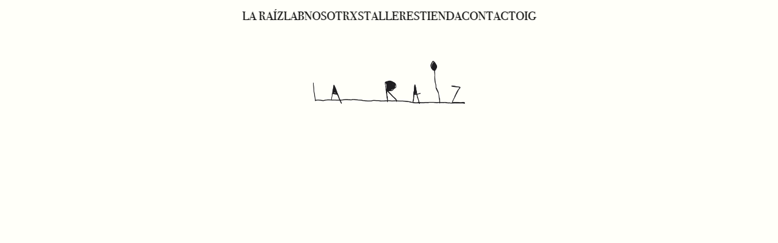

--- FILE ---
content_type: text/html; charset=UTF-8
request_url: https://espaciolaraiz.com/etiqueta-producto/ahrde/
body_size: 36929
content:
<!DOCTYPE html>
<html lang="es">
<head>
<meta charset="UTF-8">
<meta name="viewport" content="width=device-width, initial-scale=1.0, minimum-scale=1.0, maximum-scale=5.0, user-scalable=yes, viewport-fit=cover">

<title>La Raíz — Ahrde</title>
<meta name='robots' content='max-image-preview:large' />
	<style>img:is([sizes="auto" i], [sizes^="auto," i]) { contain-intrinsic-size: 3000px 1500px }</style>
	<script>window._wca = window._wca || [];</script>
<link rel='dns-prefetch' href='//stats.wp.com' />
<link rel="alternate" type="application/rss+xml" title="La Raíz &raquo; Ahrde Etiqueta Feed" href="https://espaciolaraiz.com/etiqueta-producto/ahrde/feed/" />
<link rel='stylesheet' id='frontend-style-css' href='https://espaciolaraiz.com/wp-content/themes/lay/frontend/assets/css/frontend.style.css?ver=8.4.1' type='text/css' media='all' />
<style id='frontend-style-inline-css' type='text/css'>
/* essential styles that need to be in head */
		html{
			overflow-y: scroll;
			/* needs to be min-height: 100% instead of height: 100%. doing height: 100% can cause a bug when doing scroll in jQuery for html,body  */
			min-height: 100%;
			/* prevent anchor font size from changing when rotating iphone to landscape mode */
			/* also: https://stackoverflow.com/questions/49589861/is-there-a-non-hacky-way-to-prevent-pinch-zoom-on-ios-11-3-safari */
			-webkit-text-size-adjust: none;
			/* prevent overflow while loading */
			overflow-x: hidden!important;
		}
		body{
			background-color: white;
			transition: background-color 300ms ease;
			min-height: 100%;
			margin: 0;
			width: 100%;
		}
		/* lay image opacity css */
		#search-results-region img.setsizes{opacity: 0;}#search-results-region img.lay-gif{opacity: 0;}#search-results-region img.lay-image-original{opacity: 0;}#search-results-region img.carousel-img{opacity: 0;}#search-results-region video.video-lazyload{opacity: 0;}#search-results-region img.setsizes.loaded{opacity: 1;}#search-results-region img.loaded-error{opacity: 1;}#search-results-region img.lay-gif.loaded{opacity: 1;}#search-results-region img.lay-image-original.loaded{opacity: 1;}#search-results-region img.carousel-img.loaded{opacity: 1;}#search-results-region video.loaded{opacity: 1;}.col img.setsizes{opacity: 0;}.col img.lay-gif{opacity: 0;}.col img.lay-image-original{opacity: 0;}.col img.carousel-img{opacity: 0;}.col video.video-lazyload{opacity: 0;}.col img.setsizes.loaded{opacity: 1;}.col img.loaded-error{opacity: 1;}.col img.lay-gif.loaded{opacity: 1;}.col img.lay-image-original.loaded{opacity: 1;}.col img.carousel-img.loaded{opacity: 1;}.col video.loaded{opacity: 1;}.project-arrow img.setsizes{opacity: 0;}.project-arrow img.lay-gif{opacity: 0;}.project-arrow img.lay-image-original{opacity: 0;}.project-arrow img.carousel-img{opacity: 0;}.project-arrow video.video-lazyload{opacity: 0;}.project-arrow img.setsizes.loaded{opacity: 1;}.project-arrow img.loaded-error{opacity: 1;}.project-arrow img.lay-gif.loaded{opacity: 1;}.project-arrow img.lay-image-original.loaded{opacity: 1;}.project-arrow img.carousel-img.loaded{opacity: 1;}.project-arrow video.loaded{opacity: 1;}.background-image img.setsizes{opacity: 0;}.background-image img.lay-gif{opacity: 0;}.background-image img.lay-image-original{opacity: 0;}.background-image img.carousel-img{opacity: 0;}.background-image video.video-lazyload{opacity: 0;}.background-image img.setsizes.loaded{opacity: 1;}.background-image img.loaded-error{opacity: 1;}.background-image img.lay-gif.loaded{opacity: 1;}.background-image img.lay-image-original.loaded{opacity: 1;}.background-image img.carousel-img.loaded{opacity: 1;}.background-image video.loaded{opacity: 1;}.background-video img.setsizes{opacity: 0;}.background-video img.lay-gif{opacity: 0;}.background-video img.lay-image-original{opacity: 0;}.background-video img.carousel-img{opacity: 0;}.background-video video.video-lazyload{opacity: 0;}.background-video img.setsizes.loaded{opacity: 1;}.background-video img.loaded-error{opacity: 1;}.background-video img.lay-gif.loaded{opacity: 1;}.background-video img.lay-image-original.loaded{opacity: 1;}.background-video img.carousel-img.loaded{opacity: 1;}.background-video video.loaded{opacity: 1;}
		/* lay media query styles */
		@media (min-width: 1025px){
			
.column-wrap._100vh,
.column-wrap.rowcustomheight {
  display: flex;
}

#custom-phone-grid {
  display: none;
}

#footer-custom-phone-grid {
  display: none;
}

.cover-region-phone {
  display: none;
}

.sitetitle.txt .sitetitle-txt-inner {
  margin-top: 0;
  margin-bottom: 0;
}

.row._100vh,
.row._100vh.empty {
  min-height: 100vh;
  min-height: 100svh;
}
.row._100vh .row-inner,
.row._100vh .column-wrap,
.row._100vh.empty .row-inner,
.row._100vh.empty .column-wrap {
  min-height: 100vh;
  min-height: 100svh;
}

nav.laynav li {
  display: inline-block;
}

nav.laynav {
  white-space: nowrap;
}

.lay-mobile-icons-wrap {
  display: none;
  white-space: nowrap;
}

.mobile-title {
  display: none;
}

.navbar {
  position: fixed;
  z-index: 10;
  width: 100%;
  transform: translateZ(0);
}

nav.mobile-nav {
  display: none;
}

.sitetitle.txt .sitetitle-txt-inner span,
nav.laynav span {
  text-decoration-style: underline;
}

.col.align-top {
  align-self: start;
}

.col.align-onethird {
  align-self: start;
}

.col.align-middle {
  align-self: center;
}

.col.align-twothirds {
  align-self: end;
}

.col.align-bottom {
  align-self: end;
}

.cover-region {
  position: sticky;
  z-index: 1;
  top: 0;
  left: 0;
  width: 100%;
  height: 100vh;
}

.lay-sitewide-background-video-mobile {
  display: none;
}

.cover-down-arrow-desktop {
  display: block;
}

.cover-down-arrow-phone {
  display: none;
}

.col.type-vl.absolute-position {
  position: absolute !important;
  margin-left: 0 !important;
  z-index: 1;
}

/* 

100VH rows 

*/
.column-wrap._100vh > .col.absolute-position:not(.lay-sticky) {
  position: absolute !important;
  margin-left: 0 !important;
}

.column-wrap._100vh > .col.absolute-position.align-top:not(.lay-sticky) {
  top: 0;
}

.column-wrap._100vh > .col.absolute-position.align-bottom:not(.lay-sticky) {
  bottom: 0;
}

._100vh:not(.stack-element) > .type-html {
  position: absolute !important;
  margin-left: 0 !important;
  z-index: 1;
}

._100vh:not(.stack-element) > .type-html.align-top {
  top: 0;
}

._100vh:not(.stack-element) > .type-html.align-middle {
  top: 50%;
  transform: translateY(-50%);
}

._100vh:not(.stack-element) > .type-html.align-bottom {
  bottom: 0;
}

/* 

CUSTOM ROW HEIGHT 

*/
.column-wrap.rowcustomheight > .col.absolute-position:not(.lay-sticky) {
  position: absolute !important;
  margin-left: 0 !important;
  z-index: 1;
}

.rowcustomheight:not(.stack-element) > .type-html {
  position: absolute !important;
  margin-left: 0 !important;
  z-index: 1;
}

.rowcustomheight:not(.stack-element) > .type-html.align-top {
  top: 0;
}

.rowcustomheight:not(.stack-element) > .type-html.align-middle {
  top: 50%;
  transform: translateY(-50%);
}

.rowcustomheight:not(.stack-element) > .type-html.align-bottom {
  bottom: 0;
}

.lay-slide-from-top {
  top: 0;
  left: 0;
  right: 0;
  transform: translateY(-100.1%);
}

body.do-page-overlay-transition .lay-slide-from-top {
  transition: transform 500ms cubic-bezier(0.075, 0.82, 0.165, 1);
}

.lay-slide-from-left {
  top: 0;
  left: 0;
  bottom: 0;
  transform: translateX(-100.1%);
}

body.do-page-overlay-transition .lay-slide-from-left {
  transition: transform 500ms cubic-bezier(0.075, 0.82, 0.165, 1);
}

.lay-slide-from-right {
  top: 0;
  right: 0;
  transform: translateX(100.1%);
}

body.do-page-overlay-transition .lay-slide-from-right {
  transition: transform 500ms cubic-bezier(0.075, 0.82, 0.165, 1);
}

.lay-slide-from-bottom {
  left: 0;
  right: 0;
  bottom: 0;
  transform: translateY(100.1%);
}

body.do-page-overlay-transition .lay-slide-from-bottom {
  transition: transform 500ms cubic-bezier(0.075, 0.82, 0.165, 1);
}

.lay-fade {
  opacity: 0;
  top: 0;
  left: 0;
  right: 0;
  transform: translateY(-100.1%);
}

.lay-none {
  transform: translate(0, 0);
  top: 0;
  left: 0;
  pointer-events: none;
  opacity: 0;
}
.lay-none .row .col {
  pointer-events: none;
}

.lay-none-right {
  transform: translate(0, 0);
  top: 0;
  right: 0;
  pointer-events: none;
  opacity: 0;
}
.lay-none-right .row .col {
  pointer-events: none;
}

.lay-none-left {
  transform: translate(0, 0);
  top: 0;
  left: 0;
  pointer-events: none;
  opacity: 0;
}
.lay-none-left .row .col {
  pointer-events: none;
}

.lay-none-bottom {
  transform: translate(0, 0);
  bottom: 0;
  left: 0;
  right: 0;
  pointer-events: none;
  opacity: 0;
}
.lay-none-bottom .row .col {
  pointer-events: none;
}

.lay-none-top {
  transform: translate(0, 0);
  top: 0;
  left: 0;
  right: 0;
  pointer-events: none;
  opacity: 0;
}
.lay-none-top .row .col {
  pointer-events: none;
}

.lay-show-overlay.lay-slide-from-top {
  transform: translateY(0);
}

.lay-show-overlay.lay-slide-from-left {
  transform: translateX(0);
}

.lay-show-overlay.lay-slide-from-right {
  transform: translateX(0);
}

.lay-show-overlay.lay-slide-from-bottom {
  transform: translateY(0);
}

.lay-show-overlay.lay-fade {
  transform: translateY(0);
  animation: 350ms forwards overlayfadein;
  opacity: 1;
}

.lay-show-overlay.lay-fadeout {
  animation: 350ms forwards overlayfadeout;
}

.lay-show-overlay.lay-none,
.lay-show-overlay.lay-none-right,
.lay-show-overlay.lay-none-left,
.lay-show-overlay.lay-none-top,
.lay-show-overlay.lay-none-bottom {
  pointer-events: auto;
  opacity: 1;
}
.lay-show-overlay.lay-none .row .col,
.lay-show-overlay.lay-none-right .row .col,
.lay-show-overlay.lay-none-left .row .col,
.lay-show-overlay.lay-none-top .row .col,
.lay-show-overlay.lay-none-bottom .row .col {
  pointer-events: auto;
}

@keyframes overlayfadein {
  0% {
    opacity: 0;
  }
  100% {
    opacity: 1;
  }
}
@keyframes overlayfadeout {
  0% {
    opacity: 1;
  }
  100% {
    opacity: 0;
  }
}
nav.laynav {
  z-index: 20;
  line-height: 1;
}
nav.laynav .span-wrap {
  display: inline-block;
}
nav.laynav ul {
  list-style-type: none;
  margin: 0;
  padding: 0;
  font-size: 0;
  display: flex;
}
nav.laynav a {
  text-decoration: none;
}
nav.laynav li {
  vertical-align: top;
}
nav.laynav li:last-child {
  margin-right: 0 !important;
  margin-bottom: 0 !important;
}

			
.lay-woocommerce-headline {
  font-family: HelveticaNeue, Helvetica, sans-serif, -apple-system;
  margin-top: 0;
  font-size: 25px !important;
  letter-spacing: 0.02em;
  font-weight: 800;
  display: none;
}

.woocommerce #main .summary {
  font-size: 18px !important;
  letter-spacing: 0.02em;
  color: black !important;
  font-weight: 100 !important;
  line-height: 1.2 !important;
  font-family: HelveticaNeue, Helvetica, sans-serif, -apple-system !important;
}
.woocommerce #main .summary p {
  font-size: 18px !important;
  letter-spacing: 0.02em;
  color: black !important;
  font-weight: 100 !important;
  line-height: 1.2 !important;
  font-family: HelveticaNeue, Helvetica, sans-serif, -apple-system !important;
}

body.woocommerce-page .lay-content {
  min-height: 0 !important;
}

.woocommerce #main p {
  font-size: 15px;
}

.product-overview {
  margin: 0 20px;
}

body.privacy-policy #main {
  max-width: 1024px;
  width: 100%;
  margin-left: auto;
  margin-right: auto;
}

.lay-cart-icon-wrap {
  display: none;
}

.summary {
  padding-left: 20px;
}

/**
 * woocommerce-layout.scss
 * Applies layout to the default WooCommerce frontend design
 */
/**
 * Imports
 */
/**
 * Deprecated
 * Fallback for bourbon equivalent
 */
/**
 * Deprecated
 * Vendor prefix no longer required.
 */
/**
 * Deprecated
 * Vendor prefix no longer required.
 */
/**
 * Deprecated
 * Vendor prefix no longer required.
 */
/**
 * Deprecated
 * Vendor prefix no longer required.
 */
/**
 * Deprecated
 * Vendor prefix no longer required.
 */
/**
 * Deprecated
 * Vendor prefix no longer required.
 */
/**
 * Deprecated
 * Vendor prefix no longer required.
 */
/**
 * Deprecated
 * Vendor prefix no longer required.
 */
/**
 * Deprecated
 * Vendor prefix no longer required.
 */
/**
 * Deprecated
 * Vendor prefix no longer required.
 */
/**
 * Deprecated
 * Vendor prefix no longer required.
 */
/**
 * Deprecated
 * Use bourbon mixin instead `@include transform(scale(1.5));`
 */
/**
 * Deprecated
 * Use bourbon mixin instead `@include box-sizing(border-box);`
 */
/**
 * Objects
 */
/**
 * WooCommerce CSS Variables
 */
/**
 * Styling begins
 */
.woocommerce, .woocommerce-page {
  /**
   * General layout styles
   */
  /**
   * Product page
   */
  /**
   * Product loops
   */
  /**
   * Cart page
   */
  /**
   * Cart sidebar
   */
  /**
   * Forms
   */
  /**
   * oEmbeds
   */
}
.woocommerce .col2-set, .woocommerce-page .col2-set {
  *zoom: 1;
  width: 100%;
}
.woocommerce .col2-set::before, .woocommerce .col2-set::after, .woocommerce-page .col2-set::before, .woocommerce-page .col2-set::after {
  content: " ";
  display: table;
}
.woocommerce .col2-set::after, .woocommerce-page .col2-set::after {
  clear: both;
}
.woocommerce .col2-set .col-1, .woocommerce-page .col2-set .col-1 {
  float: left;
  width: 48%;
}
.woocommerce .col2-set .col-2, .woocommerce-page .col2-set .col-2 {
  float: right;
  width: 48%;
}
.woocommerce div.product div.images,
.woocommerce #content div.product div.images, .woocommerce-page div.product div.images,
.woocommerce-page #content div.product div.images {
  display: inline-block;
  width: 48%;
  max-width: 500px;
  vertical-align: top;
}
.woocommerce div.product div.thumbnails,
.woocommerce #content div.product div.thumbnails, .woocommerce-page div.product div.thumbnails,
.woocommerce-page #content div.product div.thumbnails {
  *zoom: 1;
}
.woocommerce div.product div.thumbnails::before, .woocommerce div.product div.thumbnails::after,
.woocommerce #content div.product div.thumbnails::before,
.woocommerce #content div.product div.thumbnails::after, .woocommerce-page div.product div.thumbnails::before, .woocommerce-page div.product div.thumbnails::after,
.woocommerce-page #content div.product div.thumbnails::before,
.woocommerce-page #content div.product div.thumbnails::after {
  content: " ";
  display: table;
}
.woocommerce div.product div.thumbnails::after,
.woocommerce #content div.product div.thumbnails::after, .woocommerce-page div.product div.thumbnails::after,
.woocommerce-page #content div.product div.thumbnails::after {
  clear: both;
}
.woocommerce div.product div.thumbnails.columns-1 a,
.woocommerce #content div.product div.thumbnails.columns-1 a, .woocommerce-page div.product div.thumbnails.columns-1 a,
.woocommerce-page #content div.product div.thumbnails.columns-1 a {
  width: 100%;
  margin-right: 0;
  float: none;
}
.woocommerce div.product div.thumbnails.columns-2 a,
.woocommerce #content div.product div.thumbnails.columns-2 a, .woocommerce-page div.product div.thumbnails.columns-2 a,
.woocommerce-page #content div.product div.thumbnails.columns-2 a {
  width: 48%;
}
.woocommerce div.product div.thumbnails.columns-4 a,
.woocommerce #content div.product div.thumbnails.columns-4 a, .woocommerce-page div.product div.thumbnails.columns-4 a,
.woocommerce-page #content div.product div.thumbnails.columns-4 a {
  width: 22.15%;
}
.woocommerce div.product div.thumbnails.columns-5 a,
.woocommerce #content div.product div.thumbnails.columns-5 a, .woocommerce-page div.product div.thumbnails.columns-5 a,
.woocommerce-page #content div.product div.thumbnails.columns-5 a {
  width: 16.9%;
}
.woocommerce div.product .woocommerce-tabs,
.woocommerce #content div.product .woocommerce-tabs, .woocommerce-page div.product .woocommerce-tabs,
.woocommerce-page #content div.product .woocommerce-tabs {
  clear: both;
}
.woocommerce div.product .woocommerce-tabs ul.tabs,
.woocommerce #content div.product .woocommerce-tabs ul.tabs, .woocommerce-page div.product .woocommerce-tabs ul.tabs,
.woocommerce-page #content div.product .woocommerce-tabs ul.tabs {
  *zoom: 1;
}
.woocommerce div.product .woocommerce-tabs ul.tabs::before, .woocommerce div.product .woocommerce-tabs ul.tabs::after,
.woocommerce #content div.product .woocommerce-tabs ul.tabs::before,
.woocommerce #content div.product .woocommerce-tabs ul.tabs::after, .woocommerce-page div.product .woocommerce-tabs ul.tabs::before, .woocommerce-page div.product .woocommerce-tabs ul.tabs::after,
.woocommerce-page #content div.product .woocommerce-tabs ul.tabs::before,
.woocommerce-page #content div.product .woocommerce-tabs ul.tabs::after {
  content: " ";
  display: table;
}
.woocommerce div.product .woocommerce-tabs ul.tabs::after,
.woocommerce #content div.product .woocommerce-tabs ul.tabs::after, .woocommerce-page div.product .woocommerce-tabs ul.tabs::after,
.woocommerce-page #content div.product .woocommerce-tabs ul.tabs::after {
  clear: both;
}
.woocommerce div.product .woocommerce-tabs ul.tabs li,
.woocommerce #content div.product .woocommerce-tabs ul.tabs li, .woocommerce-page div.product .woocommerce-tabs ul.tabs li,
.woocommerce-page #content div.product .woocommerce-tabs ul.tabs li {
  display: inline-block;
}
.woocommerce div.product #reviews .comment,
.woocommerce #content div.product #reviews .comment, .woocommerce-page div.product #reviews .comment,
.woocommerce-page #content div.product #reviews .comment {
  *zoom: 1;
}
.woocommerce div.product #reviews .comment::before, .woocommerce div.product #reviews .comment::after,
.woocommerce #content div.product #reviews .comment::before,
.woocommerce #content div.product #reviews .comment::after, .woocommerce-page div.product #reviews .comment::before, .woocommerce-page div.product #reviews .comment::after,
.woocommerce-page #content div.product #reviews .comment::before,
.woocommerce-page #content div.product #reviews .comment::after {
  content: " ";
  display: table;
}
.woocommerce div.product #reviews .comment::after,
.woocommerce #content div.product #reviews .comment::after, .woocommerce-page div.product #reviews .comment::after,
.woocommerce-page #content div.product #reviews .comment::after {
  clear: both;
}
.woocommerce div.product #reviews .comment img,
.woocommerce #content div.product #reviews .comment img, .woocommerce-page div.product #reviews .comment img,
.woocommerce-page #content div.product #reviews .comment img {
  float: right;
  height: auto;
}
.woocommerce ul.products li.product, .woocommerce-page ul.products li.product {
  padding: 0;
  position: relative;
}
.woocommerce ul.products.columns-1 li.product, .woocommerce-page ul.products.columns-1 li.product {
  width: 100%;
  margin-right: 0;
}
.woocommerce ul.products.columns-2 li.product, .woocommerce-page ul.products.columns-2 li.product {
  width: 48%;
}
.woocommerce ul.products.columns-3 li.product, .woocommerce-page ul.products.columns-3 li.product {
  width: 30.75%;
}
.woocommerce ul.products.columns-5 li.product, .woocommerce-page ul.products.columns-5 li.product {
  width: 16.95%;
}
.woocommerce ul.products.columns-6 li.product, .woocommerce-page ul.products.columns-6 li.product {
  width: 13.5%;
}
.woocommerce.columns-1 ul.products li.product, .woocommerce-page.columns-1 ul.products li.product {
  width: 100%;
  margin-right: 0;
}
.woocommerce.columns-2 ul.products li.product, .woocommerce-page.columns-2 ul.products li.product {
  width: 48%;
}
.woocommerce.columns-3 ul.products li.product, .woocommerce-page.columns-3 ul.products li.product {
  width: 30.75%;
}
.woocommerce.columns-5 ul.products li.product, .woocommerce-page.columns-5 ul.products li.product {
  width: 16.95%;
}
.woocommerce.columns-6 ul.products li.product, .woocommerce-page.columns-6 ul.products li.product {
  width: 13.5%;
}
.woocommerce .woocommerce-result-count, .woocommerce-page .woocommerce-result-count {
  float: left;
}
.woocommerce .woocommerce-ordering, .woocommerce-page .woocommerce-ordering {
  float: right;
}
.woocommerce .woocommerce-pagination ul.page-numbers, .woocommerce-page .woocommerce-pagination ul.page-numbers {
  *zoom: 1;
}
.woocommerce .woocommerce-pagination ul.page-numbers::before, .woocommerce .woocommerce-pagination ul.page-numbers::after, .woocommerce-page .woocommerce-pagination ul.page-numbers::before, .woocommerce-page .woocommerce-pagination ul.page-numbers::after {
  content: " ";
  display: table;
}
.woocommerce .woocommerce-pagination ul.page-numbers::after, .woocommerce-page .woocommerce-pagination ul.page-numbers::after {
  clear: both;
}
.woocommerce .woocommerce-pagination ul.page-numbers li, .woocommerce-page .woocommerce-pagination ul.page-numbers li {
  display: inline-block;
}
.woocommerce table.cart img,
.woocommerce #content table.cart img, .woocommerce-page table.cart img,
.woocommerce-page #content table.cart img {
  height: auto;
}
.woocommerce table.cart td.actions,
.woocommerce #content table.cart td.actions, .woocommerce-page table.cart td.actions,
.woocommerce-page #content table.cart td.actions {
  text-align: right;
}
.woocommerce table.cart td.actions .input-text,
.woocommerce #content table.cart td.actions .input-text, .woocommerce-page table.cart td.actions .input-text,
.woocommerce-page #content table.cart td.actions .input-text {
  width: 80px;
}
.woocommerce table.cart td.actions .coupon,
.woocommerce #content table.cart td.actions .coupon, .woocommerce-page table.cart td.actions .coupon,
.woocommerce-page #content table.cart td.actions .coupon {
  float: left;
}
.woocommerce table.cart td.actions .coupon label,
.woocommerce #content table.cart td.actions .coupon label, .woocommerce-page table.cart td.actions .coupon label,
.woocommerce-page #content table.cart td.actions .coupon label {
  display: none;
}
.woocommerce .cart-collaterals, .woocommerce-page .cart-collaterals {
  *zoom: 1;
  width: 100%;
}
.woocommerce .cart-collaterals::before, .woocommerce .cart-collaterals::after, .woocommerce-page .cart-collaterals::before, .woocommerce-page .cart-collaterals::after {
  content: " ";
  display: table;
}
.woocommerce .cart-collaterals::after, .woocommerce-page .cart-collaterals::after {
  clear: both;
}
.woocommerce .cart-collaterals .related, .woocommerce-page .cart-collaterals .related {
  width: 30.75%;
  float: left;
}
.woocommerce .cart-collaterals .cross-sells, .woocommerce-page .cart-collaterals .cross-sells {
  width: 48%;
  float: left;
}
.woocommerce .cart-collaterals .cross-sells ul.products, .woocommerce-page .cart-collaterals .cross-sells ul.products {
  float: none;
}
.woocommerce .cart-collaterals .cross-sells ul.products li, .woocommerce-page .cart-collaterals .cross-sells ul.products li {
  width: 48%;
}
.woocommerce .cart-collaterals .shipping_calculator, .woocommerce-page .cart-collaterals .shipping_calculator {
  width: 48%;
  *zoom: 1;
  clear: right;
  float: right;
}
.woocommerce .cart-collaterals .shipping_calculator::before, .woocommerce .cart-collaterals .shipping_calculator::after, .woocommerce-page .cart-collaterals .shipping_calculator::before, .woocommerce-page .cart-collaterals .shipping_calculator::after {
  content: " ";
  display: table;
}
.woocommerce .cart-collaterals .shipping_calculator::after, .woocommerce-page .cart-collaterals .shipping_calculator::after {
  clear: both;
}
.woocommerce .cart-collaterals .shipping_calculator .col2-set .col-1,
.woocommerce .cart-collaterals .shipping_calculator .col2-set .col-2, .woocommerce-page .cart-collaterals .shipping_calculator .col2-set .col-1,
.woocommerce-page .cart-collaterals .shipping_calculator .col2-set .col-2 {
  width: 47%;
}
.woocommerce ul.cart_list li,
.woocommerce ul.product_list_widget li, .woocommerce-page ul.cart_list li,
.woocommerce-page ul.product_list_widget li {
  *zoom: 1;
}
.woocommerce ul.cart_list li::before, .woocommerce ul.cart_list li::after,
.woocommerce ul.product_list_widget li::before,
.woocommerce ul.product_list_widget li::after, .woocommerce-page ul.cart_list li::before, .woocommerce-page ul.cart_list li::after,
.woocommerce-page ul.product_list_widget li::before,
.woocommerce-page ul.product_list_widget li::after {
  content: " ";
  display: table;
}
.woocommerce ul.cart_list li::after,
.woocommerce ul.product_list_widget li::after, .woocommerce-page ul.cart_list li::after,
.woocommerce-page ul.product_list_widget li::after {
  clear: both;
}
.woocommerce ul.cart_list li img,
.woocommerce ul.product_list_widget li img, .woocommerce-page ul.cart_list li img,
.woocommerce-page ul.product_list_widget li img {
  float: right;
  height: auto;
}
.woocommerce form .form-row, .woocommerce-page form .form-row {
  *zoom: 1;
}
.woocommerce form .form-row::before, .woocommerce form .form-row::after, .woocommerce-page form .form-row::before, .woocommerce-page form .form-row::after {
  content: " ";
  display: table;
}
.woocommerce form .form-row::after, .woocommerce-page form .form-row::after {
  clear: both;
}
.woocommerce form .form-row label, .woocommerce-page form .form-row label {
  display: block;
}
.woocommerce form .form-row label.checkbox, .woocommerce-page form .form-row label.checkbox {
  display: inline;
}
.woocommerce form .form-row select, .woocommerce-page form .form-row select {
  width: 100%;
}
.woocommerce form .form-row .input-text, .woocommerce-page form .form-row .input-text {
  box-sizing: border-box;
  width: 100%;
}
.woocommerce form .form-row-first,
.woocommerce form .form-row-last, .woocommerce-page form .form-row-first,
.woocommerce-page form .form-row-last {
  width: 47%;
  overflow: visible;
}
.woocommerce form .form-row-first, .woocommerce-page form .form-row-first {
  float: left;
  /*rtl:raw:
  float: right;
  */
}
.woocommerce form .form-row-last, .woocommerce-page form .form-row-last {
  float: right;
}
.woocommerce form .form-row-wide, .woocommerce-page form .form-row-wide {
  clear: both;
}
.woocommerce .woocommerce-billing-fields,
.woocommerce .woocommerce-shipping-fields, .woocommerce-page .woocommerce-billing-fields,
.woocommerce-page .woocommerce-shipping-fields {
  *zoom: 1;
}
.woocommerce .woocommerce-billing-fields::before, .woocommerce .woocommerce-billing-fields::after,
.woocommerce .woocommerce-shipping-fields::before,
.woocommerce .woocommerce-shipping-fields::after, .woocommerce-page .woocommerce-billing-fields::before, .woocommerce-page .woocommerce-billing-fields::after,
.woocommerce-page .woocommerce-shipping-fields::before,
.woocommerce-page .woocommerce-shipping-fields::after {
  content: " ";
  display: table;
}
.woocommerce .woocommerce-billing-fields::after,
.woocommerce .woocommerce-shipping-fields::after, .woocommerce-page .woocommerce-billing-fields::after,
.woocommerce-page .woocommerce-shipping-fields::after {
  clear: both;
}
.woocommerce .woocommerce-terms-and-conditions, .woocommerce-page .woocommerce-terms-and-conditions {
  margin-bottom: 1.618em;
  padding: 1.618em;
}
.woocommerce .woocommerce-oembed, .woocommerce-page .woocommerce-oembed {
  position: relative;
}

.woocommerce-account .woocommerce-MyAccount-navigation {
  float: left;
  width: 30%;
}
.woocommerce-account .woocommerce-MyAccount-content {
  float: right;
  width: 68%;
}

/**
 * RTL styles.
 */
.rtl .woocommerce .col2-set .col-1, .rtl .woocommerce-page .col2-set .col-1 {
  float: right;
}
.rtl .woocommerce .col2-set .col-2, .rtl .woocommerce-page .col2-set .col-2 {
  float: left;
}

.lay-woocommerce-gallery {
  min-height: 1px;
}

body.single-product .lay-woocommerce-gallery.swiper-container {
  position: relative;
  --swiper-navigation-size: 30px;
  --swiper-theme-color: black;
}
body.single-product .lay-woocommerce-gallery.swiper-container .swiper-button-prev {
  padding-left: 20px;
  padding-right: 20px;
  left: 0;
}
body.single-product .lay-woocommerce-gallery.swiper-container .swiper-button-next {
  padding-left: 20px;
  padding-right: 20px;
  right: 0;
}
body.single-product .lay-woocommerce-sticky .summary {
  position: sticky;
}
body.single-product #lay-woocommerce .summary {
  float: left;
}
body.single-product .lay-woocommerce-gallery {
  float: left;
}
body.single-product .lay-woocommerce-gallery img {
  width: 100%;
}
body.single-product .lay-woocommerce-single-product-wrap:after {
  content: "";
  display: table;
  clear: both;
}

.variations > div {
  margin-bottom: 20px;
}

.lay-woocommerce-single-product-wrap {
  width: 100%;
  max-width: 1920px;
  margin-left: auto;
  margin-right: auto;
}

.swiper-button-next,
.swiper-button-prev {
  display: none !important;
}

.lay-woocommerce-single-product-wrap.carousel .swiper-button-next,
.lay-woocommerce-single-product-wrap.carousel .swiper-button-prev {
  display: flex !important;
}

.lay-woocommerce-single-product-wrap.carousel_with_thumbnails .swiper-button-next,
.lay-woocommerce-single-product-wrap.carousel_with_thumbnails .swiper-button-prev {
  display: flex !important;
}

body.single-product #lay-woocommerce .lay-woocommerce-single-product-wrap.one_image_per_row .lay-woocommerce-gallery {
  width: 48.9%;
  display: inline-block;
}
body.single-product #lay-woocommerce .lay-woocommerce-single-product-wrap.one_image_per_row .lay-woocommerce-gallery div {
  width: 100%;
  display: block;
  margin-bottom: 2vw;
}
body.single-product #lay-woocommerce .lay-woocommerce-single-product-wrap.one_image_per_row .lay-woocommerce-gallery div:last-child {
  margin-bottom: 0;
}
body.single-product #lay-woocommerce .lay-woocommerce-single-product-wrap.one_image_per_row .lay-woocommerce-gallery .swiper-wrapper {
  margin-bottom: 0 !important;
}
body.single-product #lay-woocommerce .lay-woocommerce-single-product-wrap.one_image_per_row .lay-woocommerce-gallery .lay-woocommerce-gallery.swiper-container {
  position: relative;
}
body.single-product #lay-woocommerce .lay-woocommerce-single-product-wrap.one_image_per_row .lay-woocommerce-gallery .lay-woocommerce-gallery.swiper-container .swiper-pagination {
  display: none !important;
}
body.single-product #lay-woocommerce .lay-woocommerce-single-product-wrap.one_image_per_row .lay-woocommerce-gallery .lay-woocommerce-gallery.swiper-container .swiper-wrapper {
  display: block !important;
}
body.single-product #lay-woocommerce .lay-woocommerce-single-product-wrap.one_image_per_row .lay-woocommerce-gallery .swiper-pagination {
  display: none;
}

body.single-product #lay-woocommerce .lay-woocommerce-single-product-wrap.two_images_per_row .swiper-wrapper {
  margin-bottom: 0 !important;
}
body.single-product #lay-woocommerce .lay-woocommerce-single-product-wrap.two_images_per_row .lay-woocommerce-gallery.swiper-container {
  position: relative;
}
body.single-product #lay-woocommerce .lay-woocommerce-single-product-wrap.two_images_per_row .lay-woocommerce-gallery.swiper-container .swiper-pagination {
  display: none !important;
}
body.single-product #lay-woocommerce .lay-woocommerce-single-product-wrap.two_images_per_row .swiper-pagination {
  display: none;
}

body.single-product #lay-woocommerce .lay-woocommerce-single-product-wrap.carousel .lay-woocommerce-gallery {
  width: 48.9%;
  display: inline-block;
}
body.single-product #lay-woocommerce .lay-woocommerce-single-product-wrap.carousel .lay-woocommerce-gallery div {
  width: 100%;
}
body.single-product #lay-woocommerce .lay-woocommerce-single-product-wrap.carousel .lay-woocommerce-gallery div:last-child {
  margin-bottom: 0;
}
body.single-product #lay-woocommerce .lay-woocommerce-single-product-wrap.carousel .lay-woocommerce-gallery .swiper-wrapper {
  margin-bottom: 0 !important;
}
body.single-product #lay-woocommerce .lay-woocommerce-single-product-wrap.carousel .lay-woocommerce-gallery .swiper-container.lay-woocommerce-gallery {
  position: relative;
}
body.single-product #lay-woocommerce .lay-woocommerce-single-product-wrap.carousel .lay-woocommerce-gallery .lay-woocommerce-gallery img {
  width: 100%;
}
body.single-product #lay-woocommerce .lay-woocommerce-single-product-wrap.carousel .lay-woocommerce-gallery .swiper-wrapper {
  cursor: grab;
}
body.single-product #lay-woocommerce .lay-woocommerce-single-product-wrap.carousel .lay-woocommerce-gallery .swiper-slide {
  box-sizing: border-box;
  width: 100%;
}
body.single-product #lay-woocommerce .lay-woocommerce-single-product-wrap.carousel .lay-woocommerce-gallery .swiper-pagination-bullets {
  margin-top: 9px;
}

.lay-woocommerce-gallery-thumbnails {
  min-height: 1px;
  width: 120px;
  vertical-align: top;
  display: inline-block;
  margin-right: 15px;
  float: left;
  overflow-y: scroll;
  -webkit-overflow-scrolling: touch;
}

.lay-woocommerce-gallery-thumbnails::-webkit-scrollbar {
  display: none;
}

.lay-woocommerce-gallery-thumbnail {
  opacity: 0.5;
  font-size: 0;
  margin-bottom: 15px;
}
.lay-woocommerce-gallery-thumbnail img {
  cursor: pointer;
  width: 100%;
}

.lay-woocommerce-gallery-thumbnail.active {
  opacity: 1;
}

.lay-woocommerce-gallery-thumbnail:hover {
  opacity: 1;
}

.lay-woocommerce-gallery-thumbnail:last-child {
  margin-bottom: 0;
}

body.single-product #lay-woocommerce .lay-woocommerce-single-product-wrap.carousel_with_thumbnails .lay-woocommerce-gallery {
  width: calc(48.9% - 135px);
  display: inline-block;
}
body.single-product #lay-woocommerce .lay-woocommerce-single-product-wrap.carousel_with_thumbnails .lay-woocommerce-gallery div {
  width: 100%;
}
body.single-product #lay-woocommerce .lay-woocommerce-single-product-wrap.carousel_with_thumbnails .lay-woocommerce-gallery div:last-child {
  margin-bottom: 0;
}
body.single-product #lay-woocommerce .lay-woocommerce-single-product-wrap.carousel_with_thumbnails .lay-woocommerce-gallery .swiper-wrapper {
  display: inline-flex;
  vertical-align: top;
}
body.single-product #lay-woocommerce .lay-woocommerce-single-product-wrap.carousel_with_thumbnails .lay-woocommerce-gallery .swiper-wrapper {
  margin-bottom: 0 !important;
}
body.single-product #lay-woocommerce .lay-woocommerce-single-product-wrap.carousel_with_thumbnails .lay-woocommerce-gallery .swiper-container.lay-woocommerce-gallery {
  position: relative;
}
body.single-product #lay-woocommerce .lay-woocommerce-single-product-wrap.carousel_with_thumbnails .lay-woocommerce-gallery .lay-woocommerce-gallery img {
  width: 100%;
}
body.single-product #lay-woocommerce .lay-woocommerce-single-product-wrap.carousel_with_thumbnails .lay-woocommerce-gallery .swiper-wrapper {
  cursor: grab;
}
body.single-product #lay-woocommerce .lay-woocommerce-single-product-wrap.carousel_with_thumbnails .lay-woocommerce-gallery .swiper-slide {
  box-sizing: border-box;
  width: 100%;
}
body.single-product #lay-woocommerce .lay-woocommerce-single-product-wrap.carousel_with_thumbnails .lay-woocommerce-gallery .swiper-pagination-bullets {
  margin-top: 9px;
}

@media (min-width: 1025px) {
  .summary {
    width: 450px;
  }
  .summary > * {
    max-width: 450px;
  }
  body.single-product #lay-woocommerce .lay-woocommerce-single-product-wrap.two_images_per_row .lay-woocommerce-gallery {
    width: 62vw;
    max-width: calc(100% - 450px);
    display: inline-block;
  }
  body.single-product #lay-woocommerce .lay-woocommerce-single-product-wrap.two_images_per_row .lay-woocommerce-gallery .swiper-slide {
    width: calc(50% - 1vw);
    display: inline-block;
  }
  body.single-product #lay-woocommerce .lay-woocommerce-single-product-wrap.two_images_per_row .lay-woocommerce-gallery .swiper-wrapper {
    display: flex !important;
    gap: 2vw;
    flex-wrap: wrap;
  }
  body.single-product #lay-woocommerce .lay-woocommerce-single-product-wrap.two_images_per_row .lay-woocommerce-gallery .swiper-slide {
    flex-shrink: 0;
  }
}
@media (max-width: 1024px) {
  .summary {
    width: 50%;
  }
  body.single-product #lay-woocommerce .lay-woocommerce-single-product-wrap.two_images_per_row .lay-woocommerce-gallery {
    width: 48.9%;
    display: inline-block;
  }
  body.single-product #lay-woocommerce .lay-woocommerce-single-product-wrap.two_images_per_row .lay-woocommerce-gallery .swiper-wrapper {
    display: block !important;
  }
  body.single-product #lay-woocommerce .lay-woocommerce-single-product-wrap.two_images_per_row .lay-woocommerce-gallery .swiper-slide {
    width: 100%;
    display: block;
    margin-bottom: 2vw;
  }
  body.single-product #lay-woocommerce .lay-woocommerce-single-product-wrap.two_images_per_row .lay-woocommerce-gallery .swiper-slide:last-child {
    margin-bottom: 0;
  }
  body.single-product #lay-woocommerce .lay-woocommerce-single-product-wrap.two_images_per_row .lay-woocommerce-gallery .swiper-slide:last-child {
    margin-bottom: 0;
  }
}
.woocommerce-page .lay-woocommerce-related-products-scroller .products::before {
  display: none;
  content: none;
}
.woocommerce-page .lay-woocommerce-related-products-scroller .products::after {
  display: none;
  content: none;
}
.woocommerce-page .lay-woocommerce-related-products-scroller .products {
  display: flex;
  flex-wrap: wrap;
}
.woocommerce-page .lay-woocommerce-related-products-scroller .products li.product {
  margin-right: 0;
}

.woocommerce-store-notice {
  position: relative;
  padding: 10px 35px;
  box-sizing: border-box;
}

body.lay-woocommerce-show-store-notice .sitetitle.position-top.is-fixed {
  position: absolute;
}
body.lay-woocommerce-show-store-notice .laynav.position-top.is-fixed {
  position: absolute;
}
body.lay-woocommerce-show-store-notice .navbar.position-top.is-fixed {
  position: absolute;
}

.woocommerce-message::before,
.woocommerce-info::before {
  color: black !important;
}

.woocommerce-message,
.woocommerce-info,
.woocommerce-error {
  color: black !important;
}

body.lay-woocommerce-show-store-notice .woocommerce-store-notice,
body.lay-woocommerce-show-store-notice p.demo_store {
  display: block !important;
}

body.lay-woocommerce-hide-store-notice .woocommerce-store-notice,
body.lay-woocommerce-hide-store-notice p.demo_store {
  display: none !important;
}

body.lay-woocommerce-store-notice-scrolled-down.lay-woocommerce-show-store-notice .sitetitle.position-top.is-fixed {
  position: fixed;
  margin-top: 0 !important;
}
body.lay-woocommerce-store-notice-scrolled-down.lay-woocommerce-show-store-notice .laynav.position-top.is-fixed {
  position: fixed;
  margin-top: 0 !important;
}
body.lay-woocommerce-store-notice-scrolled-down.lay-woocommerce-show-store-notice .navbar.position-top.is-fixed {
  position: fixed;
  margin-top: 0 !important;
}

.woocommerce-notices-wrapper {
  bottom: 20px;
}

.woocommerce-notices-wrapper div:last-child {
  margin-bottom: 0 !important;
}

#lay-woocommerce .checkout h3 {
  line-height: 1;
  margin-bottom: 43px;
  margin-top: 43px;
}

.xoo-wsc-container .xoo-wsc-qty-price {
  position: relative;
}
.xoo-wsc-container .xoo-wsc-qty-price > span:last-child {
  left: 6em;
  position: absolute;
}
.xoo-wsc-container .xoo-wsc-pprice {
  position: relative;
}
.xoo-wsc-container .xoo-wsc-pprice > .woocommerce-Price-amount {
  position: absolute;
  left: 6em;
}
.xoo-wsc-container .xoo-wsc-smr-ptotal {
  position: relative;
}
.xoo-wsc-container .xoo-wsc-smr-ptotal .woocommerce-Price-amount {
  position: absolute;
  left: 6em;
}

		}
		@media (max-width: 1024px){
			
.hascustomphonegrid > #grid {
  display: none;
}
.hascustomphonegrid .column-wrap._100vh,
.hascustomphonegrid .column-wrap.rowcustomheight {
  display: flex;
}

.hascustomphonegrid .cover-region-desktop {
  display: none;
}
.hascustomphonegrid .cover-content-desktop {
  display: none;
}

.nocustomphonegrid .type-vl {
  display: none;
}

.footer-hascustomphonegrid #footer {
  display: none;
}

.tagline {
  display: none;
}

body {
  box-sizing: border-box;
}

.fp-section.row._100vh,
.fp-section.row._100vh.empty {
  min-height: 0;
}
.fp-section.row._100vh .row-inner,
.fp-section.row._100vh.empty .row-inner {
  min-height: 0 !important;
}

.lay-content.nocustomphonegrid #grid .col.lay-sticky,
.lay-content.footer-nocustomphonegrid #footer .col.lay-sticky,
.lay-content .cover-region-desktop .col.lay-sticky {
  position: relative !important;
  top: auto !important;
}

.lay-content.nocustomphonegrid #grid .col:not(.below, .in-view),
.lay-content.footer-nocustomphonegrid #footer .col:not(.below, .in-view),
.lay-content .cover-region-desktop .col:not(.below, .in-view) {
  transform: translate(0, 0) !important;
}

.lay-content.nocustomphonegrid #grid .col,
.lay-content.footer-nocustomphonegrid #footer .col,
.lay-content .cover-region-desktop .col {
  width: 100%;
}

html.flexbox .lay-content .row._100vh.row-col-amt-2.absolute-positioning-vertically-in-apl .col.align-top,
html.flexbox .lay-content .row.rowcustomheight.row-col-amt-2.absolute-positioning-vertically-in-apl .col.align-top,
html.flexbox .lay-content .row._100vh.row-col-amt-3.absolute-positioning-vertically-in-apl .col.align-top,
html.flexbox .lay-content .row.rowcustomheight.row-col-amt-3.absolute-positioning-vertically-in-apl .col.align-top {
  top: 0;
  position: absolute;
  margin-bottom: 0;
}
html.flexbox .lay-content .row._100vh.row-col-amt-2.absolute-positioning-vertically-in-apl .col.align-middle,
html.flexbox .lay-content .row.rowcustomheight.row-col-amt-2.absolute-positioning-vertically-in-apl .col.align-middle,
html.flexbox .lay-content .row._100vh.row-col-amt-3.absolute-positioning-vertically-in-apl .col.align-middle,
html.flexbox .lay-content .row.rowcustomheight.row-col-amt-3.absolute-positioning-vertically-in-apl .col.align-middle {
  top: 50%;
  transform: translate(0, -50%) !important;
  position: absolute;
  margin-bottom: 0;
}
html.flexbox .lay-content .row._100vh.row-col-amt-2.absolute-positioning-vertically-in-apl .col.align-bottom,
html.flexbox .lay-content .row.rowcustomheight.row-col-amt-2.absolute-positioning-vertically-in-apl .col.align-bottom,
html.flexbox .lay-content .row._100vh.row-col-amt-3.absolute-positioning-vertically-in-apl .col.align-bottom,
html.flexbox .lay-content .row.rowcustomheight.row-col-amt-3.absolute-positioning-vertically-in-apl .col.align-bottom {
  bottom: 0;
  position: absolute;
  margin-bottom: 0;
}

html.flexbox .lay-content .row._100vh.one-col-row .column-wrap,
html.flexbox .lay-content .row.rowcustomheight.one-col-row .column-wrap {
  display: flex;
}
html.flexbox .lay-content .row._100vh.one-col-row .col.align-top,
html.flexbox .lay-content .row.rowcustomheight.one-col-row .col.align-top {
  align-self: start;
  margin-bottom: 0;
}
html.flexbox .lay-content .row._100vh.one-col-row .col.align-middle,
html.flexbox .lay-content .row.rowcustomheight.one-col-row .col.align-middle {
  align-self: center;
  margin-bottom: 0;
}
html.flexbox .lay-content .row._100vh.one-col-row .col.align-bottom,
html.flexbox .lay-content .row.rowcustomheight.one-col-row .col.align-bottom {
  align-self: end;
  margin-bottom: 0;
}

.lay-content .row {
  box-sizing: border-box;
  display: block;
}

.lay-content .row:last-child > .row-inner > .column-wrap > .col:last-child {
  margin-bottom: 0 !important;
}

html.flexbox #custom-phone-grid .column-wrap._100vh,
html.flexbox #custom-phone-grid .column-wrap.rowcustomheight,
html.flexbox .cover-region-phone .column-wrap._100vh,
html.flexbox .cover-region-phone .column-wrap.rowcustomheight,
html.flexbox #footer-custom-phone-grid .column-wrap._100vh,
html.flexbox #footer-custom-phone-grid .column-wrap.rowcustomheight {
  display: flex;
}
html.flexbox #custom-phone-grid .col.align-top,
html.flexbox .cover-region-phone .col.align-top,
html.flexbox #footer-custom-phone-grid .col.align-top {
  align-self: start;
}
html.flexbox #custom-phone-grid .col.align-middle,
html.flexbox .cover-region-phone .col.align-middle,
html.flexbox #footer-custom-phone-grid .col.align-middle {
  align-self: center;
}
html.flexbox #custom-phone-grid .col.align-bottom,
html.flexbox .cover-region-phone .col.align-bottom,
html.flexbox #footer-custom-phone-grid .col.align-bottom {
  align-self: end;
}

.row-inner {
  box-sizing: border-box;
}

.title a,
.title {
  opacity: 1;
}

.sitetitle {
  display: none;
}

.navbar {
  display: block;
  top: 0;
  left: 0;
  bottom: auto;
  right: auto;
  width: 100%;
  z-index: 30;
  border-bottom-style: solid;
  border-bottom-width: 1px;
}

.mobile-title.image {
  font-size: 0;
}

.mobile-title.text {
  line-height: 1;
  display: inline-flex;
}
.mobile-title.text > span {
  align-self: center;
}

.mobile-title {
  z-index: 31;
  display: inline-block;
  box-sizing: border-box;
}
.mobile-title img {
  box-sizing: border-box;
  height: 100%;
}

nav.primary,
nav.second_menu,
nav.third_menu,
nav.fourth_menu {
  display: none;
}

body.mobile-menu-style_desktop_menu .burger-wrap,
body.mobile-menu-style_desktop_menu .mobile-menu-close-custom {
  display: none;
}
body.mobile-menu-style_desktop_menu nav.mobile-nav {
  z-index: 35;
  line-height: 1;
  white-space: nowrap;
}
body.mobile-menu-style_desktop_menu nav.mobile-nav li {
  vertical-align: top;
}
body.mobile-menu-style_desktop_menu nav.mobile-nav li:last-child {
  margin-right: 0 !important;
  margin-bottom: 0 !important;
}
body.mobile-menu-style_desktop_menu nav.mobile-nav ul {
  list-style-type: none;
  margin: 0;
  padding: 0;
  font-size: 0;
}
body.mobile-menu-style_desktop_menu nav.mobile-nav a {
  text-decoration: none;
}
body.mobile-menu-style_desktop_menu nav.mobile-nav span {
  border-bottom-style: solid;
  border-bottom-width: 0;
}

.html5video .html5video-customplayicon {
  max-width: 100px;
}

.cover-enabled-on-phone .cover-region {
  position: sticky;
  z-index: 1;
  top: 0;
  left: 0;
  width: 100%;
  min-height: 100vh;
}

.lay-sitewide-background-video {
  display: none;
}

.cover-down-arrow-desktop {
  display: none;
}

.cover-down-arrow-phone {
  display: block;
}

.lay-content.nocustomphonegrid #grid .row.only-marquee-row {
  padding-left: 0;
  padding-right: 0;
}

.col.absolute-position.type-vl {
  position: absolute;
  margin-left: 0 !important;
  z-index: 1;
}

#custom-phone-grid .column-wrap._100vh > .col.absolute-position:not(.lay-sticky),
#footer-custom-phone-grid .column-wrap._100vh > .col.absolute-position:not(.lay-sticky) {
  position: absolute !important;
  margin-left: 0 !important;
  z-index: 1;
}
#custom-phone-grid .column-wrap._100vh > .col.absolute-position.align-top:not(.lay-sticky),
#footer-custom-phone-grid .column-wrap._100vh > .col.absolute-position.align-top:not(.lay-sticky) {
  top: 0;
}
#custom-phone-grid .column-wrap._100vh > .col.absolute-position.align-bottom:not(.lay-sticky),
#footer-custom-phone-grid .column-wrap._100vh > .col.absolute-position.align-bottom:not(.lay-sticky) {
  bottom: 0;
}

#custom-phone-grid .column-wrap.rowcustomheight > .col.absolute-position:not(.lay-sticky),
#footer-custom-phone-grid .column-wrap.rowcustomheight > .col.absolute-position:not(.lay-sticky) {
  position: absolute !important;
  margin-left: 0 !important;
  z-index: 1;
}
#custom-phone-grid .column-wrap.rowcustomheight > .col.absolute-position.align-top:not(.lay-sticky),
#footer-custom-phone-grid .column-wrap.rowcustomheight > .col.absolute-position.align-top:not(.lay-sticky) {
  top: 0;
}
#custom-phone-grid .column-wrap.rowcustomheight > .col.absolute-position.align-bottom:not(.lay-sticky),
#footer-custom-phone-grid .column-wrap.rowcustomheight > .col.absolute-position.align-bottom:not(.lay-sticky) {
  bottom: 0;
}

body.mobile-menu-style_1.mobile-menu-has-animation.mobile-menu-animation-possible.animate-mobile-menu nav.mobile-nav {
  transition: transform 300ms cubic-bezier(0.52, 0.16, 0.24, 1);
}

body.mobile-menu-style_1 nav.mobile-nav::-webkit-scrollbar {
  display: none;
}
body.mobile-menu-style_1 nav.mobile-nav {
  transform: translateY(-99999px);
  overflow-y: scroll;
  -webkit-overflow-scrolling: touch;
  white-space: normal;
  width: 100%;
  top: 0;
  left: 0;
  bottom: auto;
}
body.mobile-menu-style_1 nav.mobile-nav .current-menu-item {
  opacity: 1;
}
body.mobile-menu-style_1 nav.mobile-nav li {
  display: block;
  margin-right: 0;
  margin-bottom: 0;
  padding: 0;
}
body.mobile-menu-style_1 nav.mobile-nav li a {
  display: block;
  opacity: 1;
  border-bottom-style: solid;
  border-bottom-width: 1px;
  transition: background-color 200ms ease;
  margin: 0;
}
body.mobile-menu-style_1 nav.mobile-nav li a:hover {
  opacity: 1;
}
body.mobile-menu-style_1 nav.mobile-nav li a .span-wrap {
  border-bottom: none;
}
body.mobile-menu-style_1 nav.mobile-nav li a:hover .span-wrap {
  border-bottom: none;
}

body.mobile-menu-style_2.mobile-menu-has-animation.mobile-menu-animation-possible nav.mobile-nav {
  transition: transform 500ms cubic-bezier(0.52, 0.16, 0.24, 1);
}

body.mobile-menu-style_2 .laynav .burger-wrap {
  position: absolute;
  right: 0;
  top: 0;
}
body.mobile-menu-style_2 nav.mobile-nav.active {
  transform: translateX(0);
}
body.mobile-menu-style_2 nav.mobile-nav::-webkit-scrollbar {
  display: none;
}
body.mobile-menu-style_2 nav.mobile-nav {
  box-sizing: border-box;
  z-index: 35;
  top: 0;
  height: 100vh;
  overflow-y: scroll;
  -webkit-overflow-scrolling: touch;
  white-space: normal;
  width: 100%;
  transform: translateX(100%);
}
body.mobile-menu-style_2 nav.mobile-nav li a {
  display: block;
  margin: 0;
  box-sizing: border-box;
  width: 100%;
}

body.mobile-menu-style_3.mobile-menu-has-animation.mobile-menu-animation-possible .mobile-nav ul {
  opacity: 0;
  transition: opacity 300ms cubic-bezier(0.52, 0.16, 0.24, 1) 200ms;
}

body.mobile-menu-style_3.mobile-menu-has-animation.mobile-menu-animation-possible.mobile-menu-open .mobile-nav ul {
  opacity: 1;
}

body.mobile-menu-style_3.mobile-menu-has-animation.mobile-menu-animation-possible nav.mobile-nav {
  transition: height 500ms cubic-bezier(0.52, 0.16, 0.24, 1);
}

body.mobile-menu-style_3 nav.mobile-nav.active {
  transform: translateX(0);
}
body.mobile-menu-style_3 nav.mobile-nav::-webkit-scrollbar {
  display: none;
}
body.mobile-menu-style_3 nav.mobile-nav {
  width: 100%;
  height: 0;
  box-sizing: border-box;
  z-index: 33;
  overflow-y: scroll;
  -webkit-overflow-scrolling: touch;
  white-space: normal;
  width: 100%;
}
body.mobile-menu-style_3 nav.mobile-nav li a {
  display: block;
  margin: 0;
  box-sizing: border-box;
  width: 100%;
}

body.mobile-menu-style_4.mobile-menu-has-animation.mobile-menu-animation-possible.animate-mobile-menu nav.mobile-nav {
  transition: transform 300ms cubic-bezier(0.52, 0.16, 0.24, 1);
}

body.mobile-menu-style_4 nav.mobile-nav::-webkit-scrollbar {
  display: none;
}
body.mobile-menu-style_4 nav.mobile-nav {
  width: 100%;
  height: 0;
  box-sizing: border-box;
  z-index: 29;
  overflow-y: scroll;
  -webkit-overflow-scrolling: touch;
  white-space: normal;
  width: 100%;
}
body.mobile-menu-style_4 nav.mobile-nav li a {
  display: block;
  margin: 0;
  box-sizing: border-box;
  width: 100%;
}

/**
 * Toggle Switch Globals
 *
 * All switches should take on the class `c-hamburger` as well as their
 * variant that will give them unique properties. This class is an overview
 * class that acts as a reset for all versions of the icon.
 */
.mobile-menu-style_1 .burger-wrap,
.mobile-menu-style_3 .burger-wrap,
.mobile-menu-style_4 .burger-wrap {
  z-index: 33;
}

.lay-mobile-icons-wrap {
  z-index: 33;
  top: 0;
  right: 0;
  vertical-align: top;
}

.burger-wrap {
  padding-left: 10px;
  font-size: 0;
  box-sizing: border-box;
  display: inline-block;
  cursor: pointer;
  vertical-align: top;
}

.burger-inner {
  position: relative;
}

.burger-default {
  border-radius: 0;
  overflow: hidden;
  margin: 0;
  padding: 0;
  width: 25px;
  height: 20px;
  font-size: 0;
  -webkit-appearance: none;
  -moz-appearance: none;
  appearance: none;
  box-shadow: none;
  border-radius: none;
  border: none;
  cursor: pointer;
  background-color: transparent;
}

.burger-default:focus {
  outline: none;
}

.burger-default span {
  display: block;
  position: absolute;
  left: 0;
  right: 0;
  background-color: #000;
}

.default .burger-default span {
  height: 2px;
  top: 9px;
}
.default .burger-default span::before,
.default .burger-default span::after {
  height: 2px;
}
.default .burger-default span::before {
  top: -9px;
}
.default .burger-default span::after {
  bottom: -9px;
}

.default_thin .burger-default span {
  height: 1px;
  top: 9px;
}
.default_thin .burger-default span::before,
.default_thin .burger-default span::after {
  height: 1px;
}
.default_thin .burger-default span::before {
  top: -6px;
}
.default_thin .burger-default span::after {
  bottom: -6px;
}

.burger-default span::before,
.burger-default span::after {
  position: absolute;
  display: block;
  left: 0;
  width: 100%;
  background-color: #000;
  content: "";
}

/**
 * Style 2
 *
 * Hamburger to "x" (htx). Takes on a hamburger shape, bars slide
 * down to center and transform into an "x".
 */
.burger-has-animation .burger-default {
  transition: background 0.2s;
}
.burger-has-animation .burger-default span {
  transition: background-color 0.2s 0s;
}
.burger-has-animation .burger-default span::before,
.burger-has-animation .burger-default span::after {
  transition-timing-function: cubic-bezier(0.04, 0.04, 0.12, 0.96);
  transition-duration: 0.2s, 0.2s;
  transition-delay: 0.2s, 0s;
}
.burger-has-animation .burger-default span::before {
  transition-property: top, transform;
  -webkit-transition-property: top, -webkit-transform;
}
.burger-has-animation .burger-default span::after {
  transition-property: bottom, transform;
  -webkit-transition-property: bottom, -webkit-transform;
}
.burger-has-animation .burger-default.active span::before,
.burger-has-animation .burger-default.active span::after {
  transition-delay: 0s, 0.2s;
}

/* active state, i.e. menu open */
.burger-default.active span {
  background-color: transparent !important;
}

.burger-default.active span::before {
  transform: rotate(45deg);
  top: 0;
}

.burger-default.active span::after {
  transform: rotate(-45deg);
  bottom: 0;
}

.mobile-menu-icon {
  z-index: 31;
}

.mobile-menu-icon {
  cursor: pointer;
}

.burger-custom-wrap-close {
  display: none;
}

body.mobile-menu-style_2 .mobile-nav .burger-custom-wrap-close {
  display: inline-block;
}
body.mobile-menu-style_2 .burger-custom-wrap-open {
  display: inline-block;
}

body.mobile-menu-open.mobile-menu-style_3 .burger-custom-wrap-close,
body.mobile-menu-open.mobile-menu-style_4 .burger-custom-wrap-close,
body.mobile-menu-open.mobile-menu-style_1 .burger-custom-wrap-close {
  display: inline-block;
}
body.mobile-menu-open.mobile-menu-style_3 .burger-custom-wrap-open,
body.mobile-menu-open.mobile-menu-style_4 .burger-custom-wrap-open,
body.mobile-menu-open.mobile-menu-style_1 .burger-custom-wrap-open {
  display: none;
}

/**
 * Toggle Switch Globals
 *
 * All switches should take on the class `c-hamburger` as well as their
 * variant that will give them unique properties. This class is an overview
 * class that acts as a reset for all versions of the icon.
 */
body.mobile_menu_bar_not_hidden .lay-mobile-icons-wrap.contains-cart-icon .burger-wrap-new {
  padding-top: 6px;
}

.burger-wrap-new.burger-wrap {
  padding-left: 5px;
  padding-right: 5px;
}

.lay-mobile-icons-wrap.contains-cart-icon.custom-burger .lay-cart-icon-wrap {
  padding-top: 0;
}

.burger-new {
  border-radius: 0;
  overflow: hidden;
  margin: 0;
  padding: 0;
  width: 30px;
  height: 30px;
  font-size: 0;
  -webkit-appearance: none;
  -moz-appearance: none;
  appearance: none;
  box-shadow: none;
  border-radius: none;
  border: none;
  cursor: pointer;
  background-color: transparent;
}

.burger-new:focus {
  outline: none;
}

.burger-new .bread-top,
.burger-new .bread-bottom {
  transform: none;
  z-index: 4;
  position: absolute;
  z-index: 3;
  top: 0;
  left: 0;
  width: 30px;
  height: 30px;
}

.burger-has-animation .bread-top,
.burger-has-animation .bread-bottom {
  transition: transform 0.1806s cubic-bezier(0.04, 0.04, 0.12, 0.96);
}
.burger-has-animation .bread-crust-bottom,
.burger-has-animation .bread-crust-top {
  transition: transform 0.1596s cubic-bezier(0.52, 0.16, 0.52, 0.84) 0.1008s;
}
.burger-has-animation .burger-new.active .bread-top,
.burger-has-animation .burger-new.active .bread-bottom {
  transition: transform 0.3192s cubic-bezier(0.04, 0.04, 0.12, 0.96) 0.1008s;
}
.burger-has-animation .burger-new.active .bread-crust-bottom,
.burger-has-animation .burger-new.active .bread-crust-top {
  transition: transform 0.1806s cubic-bezier(0.04, 0.04, 0.12, 0.96);
}

.burger-new .bread-crust-top,
.burger-new .bread-crust-bottom {
  display: block;
  width: 17px;
  height: 1px;
  background: #000;
  position: absolute;
  left: 7px;
  z-index: 1;
}

.bread-crust-top {
  top: 14px;
  transform: translateY(-3px);
}

.bread-crust-bottom {
  bottom: 14px;
  transform: translateY(3px);
}

.burger-new.active .bread-top {
  transform: rotate(45deg);
}
.burger-new.active .bread-crust-bottom {
  transform: none;
}
.burger-new.active .bread-bottom {
  transform: rotate(-45deg);
}
.burger-new.active .bread-crust-top {
  transform: none;
}

.cover-disabled-on-phone .cover-region-desktop._100vh._100vh-not-set-by-user {
  min-height: 0 !important;
}
.cover-disabled-on-phone .cover-region-desktop._100vh._100vh-not-set-by-user .cover-inner._100vh {
  min-height: 0 !important;
}
.cover-disabled-on-phone .cover-region-desktop._100vh._100vh-not-set-by-user .row._100vh {
  min-height: 0 !important;
}
.cover-disabled-on-phone .cover-region-desktop._100vh._100vh-not-set-by-user .row-inner._100vh {
  min-height: 0 !important;
}
.cover-disabled-on-phone .cover-region-desktop._100vh._100vh-not-set-by-user .column-wrap._100vh {
  min-height: 0 !important;
}

.lay-thumbnailgrid-tagfilter.mobile-one-line,
.lay-productsgrid-tagfilter.mobile-one-line {
  white-space: nowrap;
  overflow-x: scroll;
  box-sizing: border-box;
  -webkit-overflow-scrolling: touch;
}

.lay-thumbnailgrid-tagfilter::-webkit-scrollbar,
.lay-productsgrid-tagfilter::-webkit-scrollbar {
  display: none;
}

.lay-thumbnailgrid-filter.mobile-one-line,
.lay-productsgrid-filter.mobile-one-line {
  white-space: nowrap;
  overflow-x: scroll;
  box-sizing: border-box;
  -webkit-overflow-scrolling: touch;
}

.lay-thumbnailgrid-filter::-webkit-scrollbar,
.lay-productsgrid-filter::-webkit-scrollbar {
  display: none;
}

.lay-thumbnailgrid-tagfilter.mobile-one-line .tag-bubble:first-child {
  margin-left: 0 !important;
}
.lay-thumbnailgrid-tagfilter.mobile-one-line .tag-bubble:last-child {
  margin-right: 0 !important;
}

.lay-productsgrid-tagfilter.mobile-one-line .ptag-bubble:first-child {
  margin-left: 0 !important;
}
.lay-productsgrid-tagfilter.mobile-one-line .ptag-bubble:last-child {
  margin-right: 0 !important;
}

.lay-phone-slide-from-top {
  top: 0;
  left: 0;
  right: 0;
  transform: translateY(-100.1%);
}

body.do-page-overlay-transition .lay-phone-slide-from-top {
  transition: transform 500ms cubic-bezier(0.075, 0.82, 0.165, 1);
}

.lay-phone-slide-from-left {
  top: 0;
  left: 0;
  bottom: 0;
  transform: translateX(-100.1%);
}

body.do-page-overlay-transition .lay-phone-slide-from-left {
  transition: transform 500ms cubic-bezier(0.075, 0.82, 0.165, 1);
}

.lay-phone-slide-from-right {
  top: 0;
  right: 0;
  transform: translateX(100%);
}

body.do-page-overlay-transition .lay-phone-slide-from-right {
  transition: transform 500ms cubic-bezier(0.075, 0.82, 0.165, 1);
}

.lay-phone-slide-from-bottom {
  left: 0;
  right: 0;
  bottom: 0;
  transform: translateY(100.1%);
}

body.do-page-overlay-transition .lay-phone-slide-from-bottom {
  transition: transform 500ms cubic-bezier(0.075, 0.82, 0.165, 1);
}

.lay-phone-fade {
  opacity: 0;
  top: 0;
  left: 0;
  right: 0;
  transform: translateY(-100.1%);
}

.lay-phone-none {
  transform: translate(0, 0);
  top: 0;
  left: 0;
  pointer-events: none;
  opacity: 0;
}
.lay-phone-none .row .col {
  pointer-events: none;
}

.lay-phone-none-right {
  transform: translate(0, 0);
  top: 0;
  right: 0;
  pointer-events: none;
  opacity: 0;
}
.lay-phone-none-right .row .col {
  pointer-events: none;
}

.lay-phone-none-left {
  transform: translate(0, 0);
  top: 0;
  left: 0;
  pointer-events: none;
  opacity: 0;
}
.lay-phone-none-left .row .col {
  pointer-events: none;
}

.lay-phone-none-bottom {
  transform: translate(0, 0);
  bottom: 0;
  left: 0;
  right: 0;
  pointer-events: none;
  opacity: 0;
}
.lay-phone-none-bottom .row .col {
  pointer-events: none;
}

.lay-phone-none-top {
  transform: translate(0, 0);
  top: 0;
  left: 0;
  right: 0;
  pointer-events: none;
  opacity: 0;
}
.lay-phone-none-top .row .col {
  pointer-events: none;
}

.lay-show-overlay.lay-phone-slide-from-top {
  transform: translateY(0);
}

.lay-show-overlay.lay-phone-slide-from-left {
  transform: translateX(0);
}

.lay-show-overlay.lay-phone-slide-from-right {
  transform: translateX(0);
}

.lay-show-overlay.lay-phone-slide-from-bottom {
  transform: translateY(0);
}

.lay-show-overlay.lay-phone-fade {
  transform: translateY(0);
  animation: 350ms forwards overlayfadein;
  opacity: 1;
}

.lay-show-overlay.lay-fadeout {
  animation: 350ms forwards overlayfadeout;
}

.lay-show-overlay.lay-phone-none,
.lay-show-overlay.lay-phone-none-right,
.lay-show-overlay.lay-phone-none-left,
.lay-show-overlay.lay-phone-none-top,
.lay-show-overlay.lay-phone-none-bottom {
  pointer-events: auto;
  opacity: 1;
}
.lay-show-overlay.lay-phone-none .row .col,
.lay-show-overlay.lay-phone-none-right .row .col,
.lay-show-overlay.lay-phone-none-left .row .col,
.lay-show-overlay.lay-phone-none-top .row .col,
.lay-show-overlay.lay-phone-none-bottom .row .col {
  pointer-events: auto;
}

@keyframes overlayfadein {
  0% {
    opacity: 0;
  }
  100% {
    opacity: 1;
  }
}
@keyframes overlayfadeout {
  0% {
    opacity: 1;
  }
  100% {
    opacity: 0;
  }
}
html.no-flexbox #footer-custom-phone-grid .col.align-bottom {
  vertical-align: bottom;
}

.mobile_sitetitle_fade_out_when_scrolling_down {
  transition: all ease-in-out 300ms;
}

.mobile_sitetitle_move_away_when_scrolling_down {
  transition: all ease-in-out 300ms;
}

.mobile_menu_fade_out_when_scrolling_down {
  transition: all ease-in-out 300ms;
}

.mobile_menu_move_away_when_scrolling_down {
  transition: all ease-in-out 300ms;
}

.mobile_menubar_move_away_when_scrolling_down {
  transition: all ease-in-out 300ms;
}

.mobile_menubar_fade_out_when_scrolling_down {
  transition: all ease-in-out 300ms;
}

.mobile_menuicons_fade_out_when_scrolling_down {
  transition: all ease-in-out 300ms;
}

.mobile_menuicons_move_away_when_scrolling_down {
  transition: all ease-in-out 300ms;
}

body.lay-hide-phone-menu .mobile_sitetitle_fade_out_when_scrolling_down {
  opacity: 0;
  pointer-events: none;
}
body.lay-hide-phone-menu .mobile_menu_fade_out_when_scrolling_down {
  opacity: 0;
  pointer-events: none;
}
body.lay-hide-phone-menu .mobile_menubar_move_away_when_scrolling_down {
  transform: translateY(-100%);
}
body.lay-hide-phone-menu .mobile_menubar_fade_out_when_scrolling_down {
  opacity: 0 !important;
  pointer-events: none;
}
body.lay-hide-phone-menu .mobile_menuicons_fade_out_when_scrolling_down {
  opacity: 0 !important;
  pointer-events: none;
}
body.lay-hide-phone-menu .mobile_menuicons_move_away_when_scrolling_down {
  transform: translateY(-100%);
}

nav.laynav {
  z-index: 20;
  line-height: 1;
}
nav.laynav .span-wrap {
  display: inline-block;
}
nav.laynav ul {
  list-style-type: none;
  margin: 0;
  padding: 0;
  font-size: 0;
}
nav.laynav a {
  text-decoration: none;
}
nav.laynav li {
  vertical-align: top;
}
nav.laynav li:last-child {
  margin-right: 0 !important;
  margin-bottom: 0 !important;
}

			
.woocommerce #main p {
  font-size: 16px !important;
  letter-spacing: 0.02em;
  color: black !important;
  font-weight: 100 !important;
  line-height: 1.2 !important;
  font-family: HelveticaNeue, Helvetica, sans-serif, -apple-system !important;
}

.woocommerce #main {
  font-size: 16px !important;
  letter-spacing: 0.02em;
  color: black !important;
  font-weight: 100 !important;
  line-height: 1.2 !important;
  font-family: HelveticaNeue, Helvetica, sans-serif, -apple-system !important;
}

.woocommerce-store-notice {
  display: none !important;
}

body.mobile_burger_style_new .lay-cart-icon-wrap {
  margin-top: 1px;
}

.lay-cart-icon-wrap {
  display: inline-block;
  z-index: 31;
  box-sizing: border-box;
  cursor: pointer;
  font-size: 12px;
  font-family: sans-serif;
  font-size: 12px;
}

.lay-cart-icon-wrap.use-icon:before {
  font-family: "icomoon" !important;
  speak: never;
  font-style: normal;
  font-weight: normal;
  font-variant: normal;
  text-transform: none;
  line-height: 1;
  -webkit-font-smoothing: antialiased;
  -moz-osx-font-smoothing: grayscale;
  content: "\e900";
  font-size: 20px;
  margin-right: 2px;
}

.xoo-wsc-container,
.xoo-wsc-slider {
  width: 100% !important;
  max-width: none !important;
}

.xoo-wsc-container,
.xoo-wsc-slider {
  right: -100% !important;
  transform: translateX(0);
  transition: transform 500ms cubic-bezier(0.52, 0.16, 0.24, 1);
}

.xoo-wsc-cart-active .xoo-wsc-container,
.xoo-wsc-slider-active .xoo-wsc-slider {
  transform: translateX(-100%);
}

body.single-product #lay-woocommerce {
  padding-left: 0;
  padding-right: 0;
}

.lay-woocommerce-product-tab {
  margin-top: 40px;
}

body.single-product .lay-no-variations .lay-woocommerce-product-tab {
  max-width: 100%;
  width: 100%;
}
body.single-product .lay-variations-count-1 .lay-woocommerce-product-tab {
  max-width: 100%;
  width: 100%;
}
body.single-product .lay-variations-count-more-than-1 .lay-woocommerce-product-tab {
  max-width: 100%;
}
body.single-product .single_variation_wrap.lay-variations-count-more-than-1 .lay-variable-products-select-container > div {
  margin-bottom: 20px;
}
body.single-product .single_variation_wrap.lay-variations-count-more-than-1 .lay-woocommerce-qty-wrap {
  margin-right: 0;
}
body.single-product .single_variation_wrap.lay-variations-count-more-than-1 .woocommerce-variation > p {
  margin-bottom: 20px;
}
body.single-product .summary {
  padding-top: 20px;
}
body.single-product .lay-woocommerce-summary-inner > .price {
  margin-top: 25px;
  margin-bottom: 25px;
}

.swiper-container.lay-woocommerce-gallery {
  position: relative;
  --swiper-navigation-size: 30px;
  --swiper-theme-color: black;
}
.swiper-container.lay-woocommerce-gallery .swiper-button-prev {
  padding-left: 30px;
  padding-right: 30px;
  left: 0;
}
.swiper-container.lay-woocommerce-gallery .swiper-button-next {
  padding-right: 30px;
  padding-left: 30px;
  right: 0;
}

.lay-woocommerce-gallery img {
  width: 100%;
}

.lay-woocommerce-gallery-container-initialized .swiper-wrapper {
  cursor: grab;
}

.lay-woocommerce-gallery .swiper-slide {
  box-sizing: border-box;
}
.lay-woocommerce-gallery .swiper-pagination-bullets {
  margin-top: 9px;
}

#lay-woocommerce .lay-woocommerce-related-products-scroller {
  overflow-x: scroll;
  overflow-y: hidden;
  -webkit-overflow-scrolling: touch;
}
#lay-woocommerce .lay-woocommerce-related-products-scroller::-webkit-scrollbar {
  display: none;
}
#lay-woocommerce .upsells.products ul,
#lay-woocommerce .related.products ul {
  margin-bottom: 0;
}
#lay-woocommerce .upsells.products ul li,
#lay-woocommerce .related.products ul li {
  width: 220px;
  margin: 0 0 0 0;
}
#lay-woocommerce .upsells.products h2,
#lay-woocommerce .related.products h2 {
  margin-top: 52px;
  margin-bottom: 15px;
}

.lay-woocommerce-product-tab .lay-woocommerce-tab-title {
  padding-left: 0;
}

.single_add_to_cart_button {
  width: 100%;
}

.lay-variations-count-more-than-1 .lay-variable-products-select-container {
  display: flex;
  gap: 0px 20px;
  flex-wrap: wrap;
}
.lay-variations-count-more-than-1 .lay-variable-products-select-container .lay-woocommerce-variations-select {
  flex-shrink: 0;
}

.woocommerce #main .woocommerce-message,
.woocommerce #main .woocommerce-info,
.woocommerce #main .woocommerce-error {
  font-size: 12px !important;
  letter-spacing: 0.02em !important;
}

.woocommerce-message,
.woocommerce-info,
.woocommerce-error {
  left: 0 !important;
  right: 0 !important;
  border-radius: 0 !important;
  width: 100% !important;
  margin: 0 0 0 0 !important;
  z-index: 0 !important;
  box-shadow: none !important;
  border-top: 0 !important;
  background: white !important;
  border-bottom: 1px solid #e0e0e0;
}

.woocommerce-message,
.woocommerce-info,
.woocommerce-error {
  position: relative !important;
  padding: 8px 5px 8px 5px !important;
  top: 0 !important;
  display: inline-block !important;
}

.woocommerce-message::before,
.woocommerce-info::before {
  color: black !important;
}

.woocommerce-message,
.woocommerce-info,
.woocommerce-error {
  color: black !important;
}

.woocommerce-store-notice {
  position: absolute;
  top: 0;
  left: 0;
  width: 100%;
  padding: 10px 40px;
  box-sizing: border-box;
}

body.lay-woocommerce-show-store-notice .woocommerce-store-notice,
body.lay-woocommerce-show-store-notice p.demo_store {
  display: inline-block !important;
}

body.lay-woocommerce-hide-store-notice .woocommerce-store-notice,
body.lay-woocommerce-hide-store-notice p.demo_store {
  display: none !important;
}

body.lay-woocommerce-show-store-notice .mobile-title.is-fixed {
  position: absolute;
}
body.lay-woocommerce-show-store-notice .navbar.is-fixed {
  position: absolute;
}
body.lay-woocommerce-show-store-notice .lay-mobile-icons-wrap.is-fixed {
  position: absolute;
}

body.lay-woocommerce-store-notice-scrolled-down.lay-woocommerce-show-store-notice .mobile-title.is-fixed {
  position: fixed;
  margin-top: 0 !important;
}
body.lay-woocommerce-store-notice-scrolled-down.lay-woocommerce-show-store-notice .navbar.is-fixed {
  position: fixed;
  margin-top: 0 !important;
}
body.lay-woocommerce-store-notice-scrolled-down.lay-woocommerce-show-store-notice .lay-mobile-icons-wrap.is-fixed {
  position: fixed;
  margin-top: 0 !important;
}

.woocommerce-notices-wrapper {
  bottom: 10px;
}

.woocommerce-notices-wrapper {
  width: calc(100% - 20px);
}
.woocommerce-notices-wrapper div:last-child {
  margin-bottom: 0 !important;
}

.woocommerce-message,
.woocommerce-info,
.woocommerce-error {
  width: 100% !important;
  box-sizing: border-box;
}
.woocommerce-message .button,
.woocommerce-info .button,
.woocommerce-error .button {
  white-space: nowrap;
}

.woocommerce form .form-row-first, .woocommerce form .form-row-last, .woocommerce-page form .form-row-first, .woocommerce-page form .form-row-last {
  width: 100% !important;
}

#lay-woocommerce .checkout h3 {
  line-height: 1;
  margin-bottom: 27px;
  margin-top: 27px;
}

.xoo-wsc-container .xoo-wsc-qty-price {
  position: relative;
}
.xoo-wsc-container .xoo-wsc-qty-price > span:last-child {
  left: 4em;
  position: absolute;
}
.xoo-wsc-container .xoo-wsc-pprice {
  position: relative;
}
.xoo-wsc-container .xoo-wsc-pprice > .woocommerce-Price-amount {
  position: absolute;
  left: 4em;
}
.xoo-wsc-container .xoo-wsc-smr-ptotal {
  position: relative;
}
.xoo-wsc-container .xoo-wsc-smr-ptotal .woocommerce-Price-amount {
  position: absolute;
  left: 4em;
}

		}

					/* default text format "Default" */
					.lay-textformat-parent > *, ._Default, ._Default_no_spaces{
						font-family:bodoni-72-oldstyle-book;color:#000000;letter-spacing:0em;line-height:1.2;font-weight:400;text-transform:none;font-style:normal;text-decoration: none;padding: 0;text-indent:0em;border-bottom: none;text-align:left;
					}@media (min-width: 1025px){
						.lay-textformat-parent > *, ._Default{
							font-size:25px;margin:0px 0 15px 0;
						}
						._Default_no_spaces{
							font-size:25px;
						}
						.lay-textformat-parent > *:last-child, ._Default:last-child{
							margin-bottom: 0;
						}
					}
					@media (min-width: 1025px) and (max-width: 1024px){
						.lay-textformat-parent > *, ._Default{
							font-size:20px;margin:0px 0 15px 0;
						}
						._Default_no_spaces{
							font-size:20px;
						}
						.lay-textformat-parent > *:last-child, ._Default:last-child{
							margin-bottom: 0;
						}
					}
					@media (max-width: 1024px){
						.lay-textformat-parent > *, ._Default{
							font-size:16px;margin:0px 0 15px 0;
						}
						._Default_no_spaces{
							font-size:16px;
						}
						.lay-textformat-parent > *:last-child, ._Default:last-child{
							margin-bottom: 0;
						}
					}._Shop_Big, ._Shop_Big_no_spaces{font-family:bodoni-72-oldstyle-book;color:#000;letter-spacing:0em;line-height:1.2;font-weight:400;text-transform:none;font-style:normal;text-decoration: none;padding: 0;text-indent:0em;border-bottom: none;text-align:left;}@media (min-width: 1025px){
						._Shop_Big{font-size:24px;margin:0px 0 20px 0;}
						._Shop_Big:last-child{
							margin-bottom: 0;
						}
						._Shop_Big_no_spaces{font-size:24px;}
					}
						@media (min-width: 1025px) and (max-width: 1024px){
							._Shop_Big{font-size:24px;margin:0px 0 20px 0;}
							._Shop_Big:last-child{
								margin-bottom: 0;
							}
							._Shop_Big_no_spaces{font-size:24px;}
						}
						@media (max-width: 1024px){
							._Shop_Big{font-size:24px;margin:0px 0 20px 0;}
							._Shop_Big:last-child{
								margin-bottom: 0;
							}
							._Shop_Big_no_spaces{font-size:24px;}
						}._Shop_Medium, ._Shop_Medium_no_spaces{font-family:bodoni-72-oldstyle-book;color:#000;letter-spacing:0em;line-height:1.2;font-weight:400;text-transform:none;font-style:normal;text-decoration: none;padding: 0;text-indent:0em;border-bottom: none;text-align:left;}@media (min-width: 1025px){
						._Shop_Medium{font-size:18px;margin:0px 0 20px 0;}
						._Shop_Medium:last-child{
							margin-bottom: 0;
						}
						._Shop_Medium_no_spaces{font-size:18px;}
					}
						@media (min-width: 1025px) and (max-width: 1024px){
							._Shop_Medium{font-size:18px;margin:0px 0 20px 0;}
							._Shop_Medium:last-child{
								margin-bottom: 0;
							}
							._Shop_Medium_no_spaces{font-size:18px;}
						}
						@media (max-width: 1024px){
							._Shop_Medium{font-size:12px;margin:0px 0 20px 0;}
							._Shop_Medium:last-child{
								margin-bottom: 0;
							}
							._Shop_Medium_no_spaces{font-size:12px;}
						}._Shop_Small, ._Shop_Small_no_spaces{font-family:bodoni-72-oldstyle-book;color:#000;letter-spacing:0em;line-height:1.2;font-weight:400;text-transform:none;font-style:normal;text-decoration: none;padding: 0;text-indent:0em;border-bottom: none;text-align:left;}@media (min-width: 1025px){
						._Shop_Small{font-size:14px;margin:0px 0 20px 0;}
						._Shop_Small:last-child{
							margin-bottom: 0;
						}
						._Shop_Small_no_spaces{font-size:14px;}
					}
						@media (min-width: 1025px) and (max-width: 1024px){
							._Shop_Small{font-size:14px;margin:0px 0 20px 0;}
							._Shop_Small:last-child{
								margin-bottom: 0;
							}
							._Shop_Small_no_spaces{font-size:14px;}
						}
						@media (max-width: 1024px){
							._Shop_Small{font-size:18px;margin:0px 0 20px 0;}
							._Shop_Small:last-child{
								margin-bottom: 0;
							}
							._Shop_Small_no_spaces{font-size:18px;}
						}._Shop_Product_Thumbnails, ._Shop_Product_Thumbnails_no_spaces{font-family:bodoni-72-oldstyle-book;color:#000;letter-spacing:0em;line-height:1.2;font-weight:400;text-transform:none;font-style:normal;text-decoration: none;padding: 0;text-indent:0em;border-bottom: none;text-align:left;}@media (min-width: 1025px){
						._Shop_Product_Thumbnails{font-size:21px;margin:0px 0 20px 0;}
						._Shop_Product_Thumbnails:last-child{
							margin-bottom: 0;
						}
						._Shop_Product_Thumbnails_no_spaces{font-size:21px;}
					}
						@media (min-width: 1025px) and (max-width: 1024px){
							._Shop_Product_Thumbnails{font-size:21px;margin:0px 0 20px 0;}
							._Shop_Product_Thumbnails:last-child{
								margin-bottom: 0;
							}
							._Shop_Product_Thumbnails_no_spaces{font-size:21px;}
						}
						@media (max-width: 1024px){
							._Shop_Product_Thumbnails{font-size:18px;margin:0px 0 20px 0;}
							._Shop_Product_Thumbnails:last-child{
								margin-bottom: 0;
							}
							._Shop_Product_Thumbnails_no_spaces{font-size:18px;}
						}._Shop_Cart, ._Shop_Cart_no_spaces{font-family:bodoni-72-oldstyle-book;color:#000;letter-spacing:0em;line-height:1.2;font-weight:400;text-transform:none;font-style:normal;text-decoration: none;padding: 0;text-indent:0em;border-bottom: none;text-align:left;}@media (min-width: 1025px){
						._Shop_Cart{font-size:14px;margin:0px 0 20px 0;}
						._Shop_Cart:last-child{
							margin-bottom: 0;
						}
						._Shop_Cart_no_spaces{font-size:14px;}
					}
						@media (min-width: 1025px) and (max-width: 1024px){
							._Shop_Cart{font-size:14px;margin:0px 0 20px 0;}
							._Shop_Cart:last-child{
								margin-bottom: 0;
							}
							._Shop_Cart_no_spaces{font-size:14px;}
						}
						@media (max-width: 1024px){
							._Shop_Cart{font-size:14px;margin:0px 0 20px 0;}
							._Shop_Cart:last-child{
								margin-bottom: 0;
							}
							._Shop_Cart_no_spaces{font-size:14px;}
						}._Shop_Order_Received, ._Shop_Order_Received_no_spaces{font-family:bodoni-72-oldstyle-book;color:#000;letter-spacing:0em;line-height:1.2;font-weight:400;text-transform:none;font-style:normal;text-decoration: none;padding: 0;text-indent:0em;border-bottom: none;text-align:left;}@media (min-width: 1025px){
						._Shop_Order_Received{font-size:21px;margin:0px 0 20px 0;}
						._Shop_Order_Received:last-child{
							margin-bottom: 0;
						}
						._Shop_Order_Received_no_spaces{font-size:21px;}
					}
						@media (min-width: 1025px) and (max-width: 1024px){
							._Shop_Order_Received{font-size:21px;margin:0px 0 20px 0;}
							._Shop_Order_Received:last-child{
								margin-bottom: 0;
							}
							._Shop_Order_Received_no_spaces{font-size:21px;}
						}
						@media (max-width: 1024px){
							._Shop_Order_Received{font-size:18px;margin:0px 0 20px 0;}
							._Shop_Order_Received:last-child{
								margin-bottom: 0;
							}
							._Shop_Order_Received_no_spaces{font-size:18px;}
						}._Button_3, ._Button_3_no_spaces{font-family:bodoni-72-oldstyle-book-italic;color:#000000;letter-spacing:0em;line-height:1.2;font-weight:400;text-transform:none;font-style:normal;text-decoration: none;padding: 0;text-indent:0em;border-bottom: none;text-align:left;}@media (min-width: 1025px){
						._Button_3{font-size:70px;margin:0px 0 15px 0;}
						._Button_3:last-child{
							margin-bottom: 0;
						}
						._Button_3_no_spaces{font-size:70px;}
					}
						@media (min-width: 1025px) and (max-width: 1024px){
							._Button_3{font-size:20px;margin:0px 0 15px 0;}
							._Button_3:last-child{
								margin-bottom: 0;
							}
							._Button_3_no_spaces{font-size:20px;}
						}
						@media (max-width: 1024px){
							._Button_3{font-size:16px;margin:0px 0 15px 0;}
							._Button_3:last-child{
								margin-bottom: 0;
							}
							._Button_3_no_spaces{font-size:16px;}
						}
/* customizer css */
            .in-view,
        .col.type-text.in-view .text{
            transition: transform 300ms ease, opacity 300ms ease;
        }.below {
                opacity: 0;
            }
            .in-view,
            .col.type-text.in-view .text {
                opacity: 1;
            }.button{
				font-family:bodoni-72-oldstyle-book;color:#000000;letter-spacing:0em;line-height:1.2;font-weight:400;text-transform:none;font-style:normal;text-decoration: none;
			}
			@media (min-width: 1025px){
				.button{
					font-size:25px;
				}
			}
			@media (min-width: 1025px) and (max-width: 1024px){
				.button{
					font-size:20px;
				}
			}
			@media (max-width: 1024px){
				.button{
					font-size:16px;
				}
			}.lay-woocommerce-product-thumbnail-title { margin-top:12px; }.lay-woocommerce-product-thumbnail-price { margin-top:0px; }.lay_woocommerce_product_thumbnail_description { margin-top:12px; }.lay-woocommerce-product-thumbnail-brand { margin-top:10px; }.lay_woocommerce_product_thumbnail-out_of_stock { margin-top:2px; }.lay_woocommerce_product_thumbnail_text_wrap .add_to_cart_inline { margin-top:15px; }.lay_woocommerce_product_thumbnail_text_wrap.on-image-top-left { left:10px; }.lay_woocommerce_product_thumbnail_text_wrap.on-image-top-right { right:10px; }.lay_woocommerce_product_thumbnail_text_wrap.on-image-bottom-left { left:10px; }.lay_woocommerce_product_thumbnail_text_wrap.on-image-bottom-left { bottom:10px; }.lay_woocommerce_product_thumbnail_text_wrap.on-image-bottom-right { right:10px; }.lay_woocommerce_product_thumbnail_text_wrap.on-image-bottom-right { bottom:10px; }.add_to_cart_button, .single_add_to_cart_button, .add_to_cart_inline .button { height:52px; }.add_to_cart_button, .single_add_to_cart_button, .add_to_cart_inline .button { line-height:50px!important; }
            .woocommerce a.button.loading::after, .woocommerce button.button.loading::after, .woocommerce input.button.loading::after, .woocommerce #respond input#submit.loading::after{
                border-color: #fff #fff rgba(0,0,0,0.1) rgba(0,0,0,0.1);
            }#lay-woocommerce .button, #lay-woocommerce a.button, .lay-content a.button.add_to_cart_button{ color:#fff; opacity: 1; }#lay-woocommerce a.button:hover, #lay-woocommerce .button:hover, .lay-content a.button.add_to_cart_button:hover{ color:#fff!important; }#lay-woocommerce .button, .lay-content a.button.add_to_cart_button{ padding-left:15px; padding-right:15px; }#lay-woocommerce .button, .lay-content a.button.add_to_cart_button{ border-radius:0px; }
                    #lay-woocommerce .button,
										#lay-woocommerce a.button,
                    .lay-content a.button.add_to_cart_button{
                        background-color: #000;
                        border-bottom: none!important;
                        border: none!important;
                    }
                    #lay-woocommerce .button:hover,
										#lay-woocommerce a.button:hover,
                    .lay-content a.button.add_to_cart_button:hover{
                        background-color: #000;
                    }
                    #lay-woocommerce .button, .lay-content a.button.add_to_cart_button{ transition: none; }.woocommerce-store-notice{
				font-family:bodoni-72-oldstyle-book;color:#000;letter-spacing:0em;line-height:1.2;font-weight:400;text-transform:none;font-style:normal;text-decoration: none;
			}
			@media (min-width: 1025px){
				.woocommerce-store-notice{
					font-size:14px;
				}
			}
			@media (min-width: 1025px) and (max-width: 1024px){
				.woocommerce-store-notice{
					font-size:14px;
				}
			}
			@media (max-width: 1024px){
				.woocommerce-store-notice{
					font-size:18px;
				}
			}.woocommerce-store-notice__dismiss-link { padding-right:12px; }
            .woocommerce-store-notice .woocommerce-store-notice__dismiss-link svg > g > g{
                stroke: #000;
            }
            .woocommerce-store-notice a{
                color:#000!important;
                border-bottom: 1px solid #000;
            }
            .woocommerce-store-notice{ 
                color:#000!important;
                background-color:#fcf5ea;
                border-bottom-style: solid;
                border-bottom-color: #e4e6e6;
                border-bottom-width: 0px;
            }.lay-woocommerce-single-product-wrap h1.product_title{
				font-family:bodoni-72-oldstyle-book;color:#000000;letter-spacing:0em;line-height:1.2;font-weight:400;text-transform:none;font-style:normal;text-decoration: none;
			}
			@media (min-width: 1025px){
				.lay-woocommerce-single-product-wrap h1.product_title{
					font-size:25px;
				}
			}
			@media (min-width: 1025px) and (max-width: 1024px){
				.lay-woocommerce-single-product-wrap h1.product_title{
					font-size:20px;
				}
			}
			@media (max-width: 1024px){
				.lay-woocommerce-single-product-wrap h1.product_title{
					font-size:16px;
				}
			}body.single-product .lay-woocommerce-single-product-wrap h1.product_title { margin-bottom:0em; }.lay-woocommerce-single-product-wrap .woocommerce-product-details__short-description{
				font-family:bodoni-72-oldstyle-book;color:#000000;letter-spacing:0em;line-height:1.2;font-weight:400;text-transform:none;font-style:normal;text-decoration: none;
			}
			@media (min-width: 1025px){
				.lay-woocommerce-single-product-wrap .woocommerce-product-details__short-description{
					font-size:25px;
				}
			}
			@media (min-width: 1025px) and (max-width: 1024px){
				.lay-woocommerce-single-product-wrap .woocommerce-product-details__short-description{
					font-size:20px;
				}
			}
			@media (max-width: 1024px){
				.lay-woocommerce-single-product-wrap .woocommerce-product-details__short-description{
					font-size:16px;
				}
			}.lay-woocommerce-single-product-wrap .lay-woocommerce-summary-inner > .price{
				font-family:bodoni-72-oldstyle-book;color:#000000;letter-spacing:0em;line-height:1.2;font-weight:400;text-transform:none;font-style:normal;text-decoration: none;
			}
			@media (min-width: 1025px){
				.lay-woocommerce-single-product-wrap .lay-woocommerce-summary-inner > .price{
					font-size:25px;
				}
			}
			@media (min-width: 1025px) and (max-width: 1024px){
				.lay-woocommerce-single-product-wrap .lay-woocommerce-summary-inner > .price{
					font-size:20px;
				}
			}
			@media (max-width: 1024px){
				.lay-woocommerce-single-product-wrap .lay-woocommerce-summary-inner > .price{
					font-size:16px;
				}
			}body.single-product div.product .quantity input.qty{
				font-family:bodoni-72-oldstyle-book;color:#000000;letter-spacing:0em;line-height:1.2;font-weight:400;text-transform:none;font-style:normal;text-decoration: none;
			}
			@media (min-width: 1025px){
				body.single-product div.product .quantity input.qty{
					font-size:25px;
				}
			}
			@media (min-width: 1025px) and (max-width: 1024px){
				body.single-product div.product .quantity input.qty{
					font-size:20px;
				}
			}
			@media (max-width: 1024px){
				body.single-product div.product .quantity input.qty{
					font-size:16px;
				}
			}body.single-product .related.products > h2, body.single-product .upsells.products > h2{
				font-family:bodoni-72-oldstyle-book;color:#000000;letter-spacing:0em;line-height:1.2;font-weight:400;text-transform:none;font-style:normal;text-decoration: none;
			}
			@media (min-width: 1025px){
				body.single-product .related.products > h2, body.single-product .upsells.products > h2{
					font-size:25px;
				}
			}
			@media (min-width: 1025px) and (max-width: 1024px){
				body.single-product .related.products > h2, body.single-product .upsells.products > h2{
					font-size:20px;
				}
			}
			@media (max-width: 1024px){
				body.single-product .related.products > h2, body.single-product .upsells.products > h2{
					font-size:16px;
				}
			}.lay-woocommerce-variations-select{
				font-family:bodoni-72-oldstyle-book;color:#000000;letter-spacing:0em;line-height:1.2;font-weight:400;text-transform:none;font-style:normal;text-decoration: none;
			}
			@media (min-width: 1025px){
				.lay-woocommerce-variations-select{
					font-size:25px;
				}
			}
			@media (min-width: 1025px) and (max-width: 1024px){
				.lay-woocommerce-variations-select{
					font-size:20px;
				}
			}
			@media (max-width: 1024px){
				.lay-woocommerce-variations-select{
					font-size:16px;
				}
			}.woocommerce-variation{
				font-family:bodoni-72-oldstyle-book;color:#000000;letter-spacing:0em;line-height:1.2;font-weight:400;text-transform:none;font-style:normal;text-decoration: none;
			}
			@media (min-width: 1025px){
				.woocommerce-variation{
					font-size:25px;
				}
			}
			@media (min-width: 1025px) and (max-width: 1024px){
				.woocommerce-variation{
					font-size:20px;
				}
			}
			@media (max-width: 1024px){
				.woocommerce-variation{
					font-size:16px;
				}
			}.lay-woocommerce-product-tab{
				font-family:bodoni-72-oldstyle-book;color:#000;letter-spacing:0em;line-height:1.2;font-weight:400;text-transform:none;font-style:normal;text-decoration: none;
			}
			@media (min-width: 1025px){
				.lay-woocommerce-product-tab{
					font-size:14px;
				}
			}
			@media (min-width: 1025px) and (max-width: 1024px){
				.lay-woocommerce-product-tab{
					font-size:14px;
				}
			}
			@media (max-width: 1024px){
				.lay-woocommerce-product-tab{
					font-size:18px;
				}
			}.woocommerce .woocommerce-breadcrumb { margin-bottom:1em; }.woocommerce .woocommerce-breadcrumb { color:#acacac!important; }.woocommerce .woocommerce-breadcrumb{ display: none; }.woocommerce .woocommerce-breadcrumb{
				font-family:bodoni-72-oldstyle-book;color:#000;letter-spacing:0em;line-height:1.2;font-weight:400;text-transform:none;font-style:normal;text-decoration: none;
			}
			@media (min-width: 1025px){
				.woocommerce .woocommerce-breadcrumb{
					font-size:14px;
				}
			}
			@media (min-width: 1025px) and (max-width: 1024px){
				.woocommerce .woocommerce-breadcrumb{
					font-size:14px;
				}
			}
			@media (max-width: 1024px){
				.woocommerce .woocommerce-breadcrumb{
					font-size:18px;
				}
			}.lay-woocommerce-product-brands { margin-bottom:1em; }.lay-woocommerce-product-brands { color:#acacac!important; }.lay-woocommerce-product-brands{ display: none; }.lay-woocommerce-product-brands{
				font-family:bodoni-72-oldstyle-book;color:#000;letter-spacing:0em;line-height:1.2;font-weight:400;text-transform:none;font-style:normal;text-decoration: none;
			}
			@media (min-width: 1025px){
				.lay-woocommerce-product-brands{
					font-size:14px;
				}
			}
			@media (min-width: 1025px) and (max-width: 1024px){
				.lay-woocommerce-product-brands{
					font-size:14px;
				}
			}
			@media (max-width: 1024px){
				.lay-woocommerce-product-brands{
					font-size:18px;
				}
			}body.single-product #lay-woocommerce .lay-woocommerce-product-tab { margin-top:0em; }body.single-product #lay-woocommerce .woocommerce-product-details__short-description { margin-bottom:0em; }
            .lay-woocommerce-summary-inner > * {
                order: 7;
            }
            .lay-woocommerce-summary-inner .woocommerce-breadcrumb {
                order: 0;
            }
            .lay-woocommerce-summary-inner .product_title{
                order: 1;
            }
            .lay-woocommerce-summary-inner .lay-woocommerce-product-brands {
                order: 2;
            }
            .lay-woocommerce-summary-inner .price {
                order: 4;
            }
            .lay-woocommerce-summary-inner .woocommerce-product-details__short-description {
                order: 3;
            }
            .lay-woocommerce-summary-inner .cart {
                order: 5;
            }
            .lay-woocommerce-summary-inner .lay-woocommerce-product-tab {
                order: 6;
            }#lay-woocommerce .checkout.woocommerce-checkout input, #lay-woocommerce .checkout.woocommerce-checkout select, #lay-woocommerce .checkout.woocommerce-checkout .lay-woocommerce-checkout-column-1 .form-row label, #lay-woocommerce .checkout.woocommerce-checkout textarea, #lay-woocommerce .woocommerce-MyAccount-content input{
				font-family:bodoni-72-oldstyle-book;color:#000;letter-spacing:0em;line-height:1.2;font-weight:400;text-transform:none;font-style:normal;text-decoration: none;
			}
			@media (min-width: 1025px){
				#lay-woocommerce .checkout.woocommerce-checkout input, #lay-woocommerce .checkout.woocommerce-checkout select, #lay-woocommerce .checkout.woocommerce-checkout .lay-woocommerce-checkout-column-1 .form-row label, #lay-woocommerce .checkout.woocommerce-checkout textarea, #lay-woocommerce .woocommerce-MyAccount-content input{
					font-size:24px;
				}
			}
			@media (min-width: 1025px) and (max-width: 1024px){
				#lay-woocommerce .checkout.woocommerce-checkout input, #lay-woocommerce .checkout.woocommerce-checkout select, #lay-woocommerce .checkout.woocommerce-checkout .lay-woocommerce-checkout-column-1 .form-row label, #lay-woocommerce .checkout.woocommerce-checkout textarea, #lay-woocommerce .woocommerce-MyAccount-content input{
					font-size:24px;
				}
			}
			@media (max-width: 1024px){
				#lay-woocommerce .checkout.woocommerce-checkout input, #lay-woocommerce .checkout.woocommerce-checkout select, #lay-woocommerce .checkout.woocommerce-checkout .lay-woocommerce-checkout-column-1 .form-row label, #lay-woocommerce .checkout.woocommerce-checkout textarea, #lay-woocommerce .woocommerce-MyAccount-content input{
					font-size:24px;
				}
			}#lay-woocommerce .checkout.woocommerce-checkout h3{
				font-family:bodoni-72-oldstyle-book;color:#000;letter-spacing:0em;line-height:1.2;font-weight:400;text-transform:none;font-style:normal;text-decoration: none;
			}
			@media (min-width: 1025px){
				#lay-woocommerce .checkout.woocommerce-checkout h3{
					font-size:24px;
				}
			}
			@media (min-width: 1025px) and (max-width: 1024px){
				#lay-woocommerce .checkout.woocommerce-checkout h3{
					font-size:24px;
				}
			}
			@media (max-width: 1024px){
				#lay-woocommerce .checkout.woocommerce-checkout h3{
					font-size:24px;
				}
			}#lay-woocommerce .checkout.woocommerce-checkout h3#ship-to-different-address{
				font-family:bodoni-72-oldstyle-book;color:#000;letter-spacing:0em;line-height:1.2;font-weight:400;text-transform:none;font-style:normal;text-decoration: none;
			}
			@media (min-width: 1025px){
				#lay-woocommerce .checkout.woocommerce-checkout h3#ship-to-different-address{
					font-size:24px;
				}
			}
			@media (min-width: 1025px) and (max-width: 1024px){
				#lay-woocommerce .checkout.woocommerce-checkout h3#ship-to-different-address{
					font-size:24px;
				}
			}
			@media (max-width: 1024px){
				#lay-woocommerce .checkout.woocommerce-checkout h3#ship-to-different-address{
					font-size:24px;
				}
			}#lay-woocommerce #order_review th, #lay-woocommerce #order_review td{
				font-family:bodoni-72-oldstyle-book;color:#000;letter-spacing:0em;line-height:1.2;font-weight:400;text-transform:none;font-style:normal;text-decoration: none;
			}
			@media (min-width: 1025px){
				#lay-woocommerce #order_review th, #lay-woocommerce #order_review td{
					font-size:24px;
				}
			}
			@media (min-width: 1025px) and (max-width: 1024px){
				#lay-woocommerce #order_review th, #lay-woocommerce #order_review td{
					font-size:24px;
				}
			}
			@media (max-width: 1024px){
				#lay-woocommerce #order_review th, #lay-woocommerce #order_review td{
					font-size:24px;
				}
			}#lay-woocommerce #payment{
				font-family:bodoni-72-oldstyle-book;color:#000;letter-spacing:0em;line-height:1.2;font-weight:400;text-transform:none;font-style:normal;text-decoration: none;
			}
			@media (min-width: 1025px){
				#lay-woocommerce #payment{
					font-size:24px;
				}
			}
			@media (min-width: 1025px) and (max-width: 1024px){
				#lay-woocommerce #payment{
					font-size:24px;
				}
			}
			@media (max-width: 1024px){
				#lay-woocommerce #payment{
					font-size:24px;
				}
			}.woocommerce-additional-fields{ gap: 30px; }.lay-woocommerce-coupon-checkout #coupon_code{ margin-right: 0px; }#lay-woocommerce .checkout.woocommerce-checkout label[for="wc-woocommerce_payments-new-payment-method"]{
				font-family:bodoni-72-oldstyle-book;color:#000;letter-spacing:0em;line-height:1.2;font-weight:400;text-transform:none;font-style:normal;text-decoration: none;
			}
			@media (min-width: 1025px){
				#lay-woocommerce .checkout.woocommerce-checkout label[for="wc-woocommerce_payments-new-payment-method"]{
					font-size:14px;
				}
			}
			@media (min-width: 1025px) and (max-width: 1024px){
				#lay-woocommerce .checkout.woocommerce-checkout label[for="wc-woocommerce_payments-new-payment-method"]{
					font-size:14px;
				}
			}
			@media (max-width: 1024px){
				#lay-woocommerce .checkout.woocommerce-checkout label[for="wc-woocommerce_payments-new-payment-method"]{
					font-size:18px;
				}
			}.lay-select-search-options, .checkout input.input-text, .woocommerce form.checkout textarea, .checkout .select2-container--default .select2-selection--single, .checkout .select2-dropdown, .checkout .select2-container--default .select2-search--dropdown .select2-search__field { background-color:#fff; }.lay-select-search-options, .checkout input.input-text, .woocommerce form.checkout textarea, .checkout .select2-container--default .select2-selection--single, .checkout .select2-dropdown, .checkout .select2-container--default .select2-search--dropdown .select2-search__field{ border: 1px solid #000!important; }
            #lay-woocommerce .checkout.woocommerce-checkout textarea::placeholder,
            #lay-woocommerce .select2-selection__placeholder,
            #lay-woocommerce .checkout.woocommerce-checkout input#order_comments.input-text::placeholder,
            #lay-woocommerce .checkout.woocommerce-checkout input#coupon_code.input-text::placeholder {
                color: #868686;
            }
            .woocommerce #customer_details .form-row label {
                color: #868686 !important;
                abbr {
                    color: #868686 !important;
                }
            }
            .woocommerce form .form-row .required {
                color: #868686 !important;
            }.woocommerce form .form-row, .woocommerce-additional-fields {
                margin-bottom: 30px !important;
            }.shipping_address {
                margin-bottom: 30px !important;
            }.lay-woocommerce-cart-inner{
				font-family:bodoni-72-oldstyle-book;color:#000;letter-spacing:0em;line-height:1.2;font-weight:400;text-transform:none;font-style:normal;text-decoration: none;
			}
			@media (min-width: 1025px){
				.lay-woocommerce-cart-inner{
					font-size:14px;
				}
			}
			@media (min-width: 1025px) and (max-width: 1024px){
				.lay-woocommerce-cart-inner{
					font-size:14px;
				}
			}
			@media (max-width: 1024px){
				.lay-woocommerce-cart-inner{
					font-size:14px;
				}
			}.cart-collaterals, #coupon_code{
				font-family:bodoni-72-oldstyle-book;color:#000;letter-spacing:0em;line-height:1.2;font-weight:400;text-transform:none;font-style:normal;text-decoration: none;
			}
			@media (min-width: 1025px){
				.cart-collaterals, #coupon_code{
					font-size:24px;
				}
			}
			@media (min-width: 1025px) and (max-width: 1024px){
				.cart-collaterals, #coupon_code{
					font-size:24px;
				}
			}
			@media (max-width: 1024px){
				.cart-collaterals, #coupon_code{
					font-size:24px;
				}
			}#lay-woocommerce .woocommerce-cart-form__cart-item,
                .woocommerce .lay-woocommerce-cart-totals-inner table{
                    border-color: #000;
                }
                .cart-collaterals .actions{
                    border-color: #000;
                }#lay-woocommerce .cart.woocommerce-cart-form__contents { background-color:#fff; }.cart-column-1{
                width: 120px;
            }
            #lay-woocommerce .woocommerce-cart-form__cart-item a.lay-woocommerce-cart-remove-item{
                color: #aeaeae;
            }.woocommerce-thankyou-order-received{
				font-family:bodoni-72-oldstyle-book;color:#000000;letter-spacing:0em;line-height:1.2;font-weight:400;text-transform:none;font-style:normal;text-decoration: none;
			}
			@media (min-width: 1025px){
				.woocommerce-thankyou-order-received{
					font-size:25px;
				}
			}
			@media (min-width: 1025px) and (max-width: 1024px){
				.woocommerce-thankyou-order-received{
					font-size:20px;
				}
			}
			@media (max-width: 1024px){
				.woocommerce-thankyou-order-received{
					font-size:16px;
				}
			}.woocommerce-order .woocommerce-column__title, .woocommerce-order .woocommerce-order-details__title, .woocommerce-order .wc-bacs-bank-details-heading, .woocommerce-order .wc-bacs-bank-details-account-name{
				font-family:bodoni-72-oldstyle-book;color:#000000;letter-spacing:0em;line-height:1.2;font-weight:400;text-transform:none;font-style:normal;text-decoration: none;
			}
			@media (min-width: 1025px){
				.woocommerce-order .woocommerce-column__title, .woocommerce-order .woocommerce-order-details__title, .woocommerce-order .wc-bacs-bank-details-heading, .woocommerce-order .wc-bacs-bank-details-account-name{
					font-size:25px;
				}
			}
			@media (min-width: 1025px) and (max-width: 1024px){
				.woocommerce-order .woocommerce-column__title, .woocommerce-order .woocommerce-order-details__title, .woocommerce-order .wc-bacs-bank-details-heading, .woocommerce-order .wc-bacs-bank-details-account-name{
					font-size:20px;
				}
			}
			@media (max-width: 1024px){
				.woocommerce-order .woocommerce-column__title, .woocommerce-order .woocommerce-order-details__title, .woocommerce-order .wc-bacs-bank-details-heading, .woocommerce-order .wc-bacs-bank-details-account-name{
					font-size:16px;
				}
			}.woocommerce-order{
				font-family:bodoni-72-oldstyle-book;color:#000000;letter-spacing:0em;line-height:1.2;font-weight:400;text-transform:none;font-style:normal;text-decoration: none;
			}
			@media (min-width: 1025px){
				.woocommerce-order{
					font-size:25px;
				}
			}
			@media (min-width: 1025px) and (max-width: 1024px){
				.woocommerce-order{
					font-size:20px;
				}
			}
			@media (max-width: 1024px){
				.woocommerce-order{
					font-size:16px;
				}
			}.col.type-addtocartbutton .woocommerce-Price-amount{
				font-family:bodoni-72-oldstyle-book;color:#000;letter-spacing:0em;line-height:1.2;font-weight:400;text-transform:none;font-style:normal;text-decoration: none;
			}
			@media (min-width: 1025px){
				.col.type-addtocartbutton .woocommerce-Price-amount{
					font-size:18px;
				}
			}
			@media (min-width: 1025px) and (max-width: 1024px){
				.col.type-addtocartbutton .woocommerce-Price-amount{
					font-size:18px;
				}
			}
			@media (max-width: 1024px){
				.col.type-addtocartbutton .woocommerce-Price-amount{
					font-size:12px;
				}
			}.lay-productsgrid-filter { text-align:left; }.lay-productsgrid-filter .lay-filter-active { color:#000000; }.lay-productsgrid-filter { margin-bottom:20px; }.lay-productsgrid-filter-anchor{opacity: 0.5;}.lay-productsgrid-filter-anchor.lay-filter-active{opacity: 1;}@media (hover) {.lay-productsgrid-filter-anchor:hover{opacity: 1;}}.lay-productsgrid-tagfilter { text-align:left; }.lay-productsgrid-tagfilter { margin-bottom:20px; }.ptag-bubble { background-color:#eeeeee; }.ptag-bubble { border-radius:100px; }@media (hover:hover) {.ptag-bubble:hover { background-color:#d0d0d0; }}.ptag-bubble.lay-tag-active { background-color:#d0d0d0; }.thumb .thumbnail-tags{opacity: 1;}.thumb .thumbnail-tags { margin-top:0px; }.thumb .thumbnail-tags { margin-bottom:0px; }.thumb .thumbnail-tags { text-align:left; }.thumb .thumbnail-tags { line-height:1.2; }.thumb .title, .thumb .thumbnail-tags{
                -webkit-transition: all 400ms ease-out;
                -moz-transition: all 400ms ease-out;
                transition: all 400ms ease-out;
            }.title{opacity: 1;}.title { text-align:left; }.below-image .title { margin-top:5px; }.above-image .title { margin-bottom:5px; }.title { line-height:1.2; }.titlewrap-on-image{}.thumb .descr{
                -webkit-transition: all 400ms ease-out;
                -moz-transition: all 400ms ease-out;
                transition: all 400ms ease-out;
            }.thumb .descr{opacity: 1;}.thumb .descr { margin-top:0px; }.thumb .descr { margin-bottom:0px; }.thumb .ph{
                transition: -webkit-filter 400ms ease-out;
            }nav.primary { font-family:bodoni-72-oldstyle-book; }nav.primary { font-weight:400; }nav.primary a { letter-spacing:0em; }body, .hascover #footer-region, .cover-content, .cover-region { background-color:#fffff9; }
        .sitetitle.txt .sitetitle-txt-inner span,
        nav.laynav a span{
            text-underline-offset: 3px;
        }.lay-textformat-parent a:not(.laybutton),
            .lay-link-parent a:not(.laybutton),
            a.projectlink .lay-textformat-parent>*:not(.laybutton),
            .lay-carousel-sink .single-caption-inner a:not(.laybutton),
            .lay-marquee p a:not(.laybutton), .lay-marquee a:not(.laybutton), .link-in-text { color:#000; }.lay-textformat-parent a:not(.laybutton),
            .lay-link-parent a:not(.laybutton),
            a.projectlink .lay-textformat-parent>*:not(.laybutton),
            .lay-carousel-sink .single-caption-inner a:not(.laybutton),
            .lay-marquee p a:not(.laybutton), .lay-marquee a:not(.laybutton), .link-in-text,
            .pa-text .pa-inner{
                text-decoration-thickness:1px;
                text-decoration-style: solid;
                text-decoration-line: underline;
                text-underline-offset: 3px;
            }.lay-thumbnailgrid-filter { text-align:left; }.lay-thumbnailgrid-filter .lay-filter-active { color:#000000; }.lay-thumbnailgrid-filter { margin-bottom:20px; }.lay-thumbnailgrid-filter-anchor{opacity: 0.5;}.lay-thumbnailgrid-filter-anchor.lay-filter-active{opacity: 1;}@media (hover) {.lay-thumbnailgrid-filter-anchor:hover{opacity: 1;}}.lay-thumbnailgrid-tagfilter { text-align:left; }.lay-thumbnailgrid-tagfilter { margin-bottom:20px; }.tag-bubble { background-color:#eeeeee; }.tag-bubble { border-radius:100px; }@media (hover:hover) {.tag-bubble:hover { background-color:#d0d0d0; }}.tag-bubble.lay-tag-active { background-color:#d0d0d0; }input#search-query, .suggest-item { font-family:bodoni-72-oldstyle-book; }.search-view { background-color:rgba(255,255,255,0.85); }input#search-query::selection { background:#f5f5f5; }.close-search { color:#000000; }input#search-query::placeholder { color:#ccc; }input#search-query { color:#000; }.suggest-item { color:#aaa; }@media (hover:hover) {.suggest-item:hover { color:#000; }}.search-view{ -webkit-backdrop-filter: saturate(180%) blur(10px);
            backdrop-filter: saturate(180%) blur(10px); }.laybutton1{
				font-family:bodoni-72-oldstyle-book;color:#000000;letter-spacing:0em;line-height:1.2;font-weight:400;text-transform:none;font-style:normal;text-decoration: none;
			}
			@media (min-width: 1025px){
				.laybutton1{
					font-size:25px;
				}
			}
			@media (min-width: 1025px) and (max-width: 1024px){
				.laybutton1{
					font-size:20px;
				}
			}
			@media (max-width: 1024px){
				.laybutton1{
					font-size:16px;
				}
			}.laybutton1{
            color: #000;
            border-radius: 0px;
            background-color: #ffffff;
            border: 1px solid #000000;
            padding-left: 15px;
            padding-right: 15px;
            padding-top: 5px;
            padding-bottom: 5px;
            margin-left: 0px;
            margin-right: 0px;
            margin-top: 0px;
            margin-bottom: 0px;
            
        }.laybutton2{
				font-family:bodoni-72-oldstyle-book;color:#000000;letter-spacing:0em;line-height:1.2;font-weight:400;text-transform:none;font-style:normal;text-decoration: none;
			}
			@media (min-width: 1025px){
				.laybutton2{
					font-size:25px;
				}
			}
			@media (min-width: 1025px) and (max-width: 1024px){
				.laybutton2{
					font-size:20px;
				}
			}
			@media (max-width: 1024px){
				.laybutton2{
					font-size:16px;
				}
			}.laybutton2{
            color: #000;
            border-radius: 100px;
            background-color: transparent;
            border: 1px solid #000000;
            padding-left: 20px;
            padding-right: 20px;
            padding-top: 5px;
            padding-bottom: 5px;
            margin-left: 0px;
            margin-right: 0px;
            margin-top: 0px;
            margin-bottom: 0px;
            transition: all 200ms ease;
        }.laybutton2:hover{
                color: #f2f2f2;
                background-color: #3f3f3f;
                border: 1px solid #3f3f3f;
            }.laybutton3{
				font-family:bodoni-72-oldstyle-book-italic;color:#000000;letter-spacing:0em;line-height:1.2;font-weight:400;text-transform:none;font-style:normal;text-decoration: none;
			}
			@media (min-width: 1025px){
				.laybutton3{
					font-size:70px;
				}
			}
			@media (min-width: 1025px) and (max-width: 1024px){
				.laybutton3{
					font-size:20px;
				}
			}
			@media (max-width: 1024px){
				.laybutton3{
					font-size:16px;
				}
			}.laybutton3{
            color: #000;
            border-radius: 100px;
            background-color: transparent;
            border: 0px solid #000000;
            padding-left: 20px;
            padding-right: 20px;
            padding-top: 5px;
            padding-bottom: 5px;
            margin-left: 0px;
            margin-right: 0px;
            margin-top: 0px;
            margin-bottom: 0px;
            
        }
            @media (min-width: 1025px){.col.type-socialmediaicons.below,
        .col.type-project.below,
        .col.type-embed.below,
        .col.type-carousel.below,
        .col.type-img.below,
        .col.type-marquee.below,
        .col.type-html5video.below,
        .col.type-video.below,
        .col.type-projectindex.below,
        .col.type-productsgrid li.below,
        .lay-thumbnailgrid-filter-wrap.below,
        .col.type-thumbnailgrid .thumbnail-wrap .below,
        .col.type-elementgrid .element-wrap.below {
            transform: translateY(90px);
        }
        .col.type-text.below .text {
            transform: translateY(90px);
        }.laycart-empty{ display: none!important; }body.single-product #lay-woocommerce .lay-woocommerce-single-product-wrap.carousel .lay-woocommerce-gallery,
                body.single-product #lay-woocommerce .lay-woocommerce-single-product-wrap.one_image_per_row .lay-woocommerce-gallery
                { width:48.9%; }.lay-woocommerce-single-product-wrap{ padding-left:0%; }#lay-woocommerce { margin-top:100px; }#lay-woocommerce { padding-bottom:100px; }#lay-woocommerce { padding-left:2vw; }#lay-woocommerce { padding-right:2vw; }body.single-product .lay-woocommerce-summary-inner>.price { margin-top:1.3em; }body.single-product .lay-woocommerce-summary-inner>.price { margin-bottom:1.3em; }body.single-product #lay-woocommerce .lay-woocommerce-product-text { width:30vw; }body.single-product #lay-woocommerce .summary { margin-top:100px; }body.single-product #lay-woocommerce .summary { top:100px; }body.single-product #lay-woocommerce .summary { padding-left:2%; }body.single-product #lay-woocommerce .upsells.products > h2 { margin-top:3%; }body.single-product #lay-woocommerce .related.products > h2 { margin-top:3%; }body.single-product #lay-woocommerce .upsells.products > h2 { margin-bottom:1.5%; }body.single-product #lay-woocommerce .related.products > h2 { margin-bottom:1.5%; }body.single-product #lay-woocommerce .lay-woocommerce-related-products-scroller .products { gap:2%; }body.single-product #lay-woocommerce .lay-woocommerce-related-products-scroller .products li.product { width:23.5%; }.woocommerce form .form-row-first, .woocommerce form .form-row-last, .woocommerce-page form .form-row-first, .woocommerce-page form .form-row-last {
                width: calc(50% - 15px) !important;
            }.lay-productsgrid-filter-anchor { margin-right:10px; }.ptag-bubble { margin:10px; }.lay-productsgrid-tagfilter { margin-left:-10px; }.sitetitle-txt-inner { text-align:left; }.sitetitle { top:100px; }.sitetitle { left:5%; }.sitetitle { right:5%; }.sitetitle { bottom:16px; }.sitetitle img { width:250px; }.sitetitle{opacity: 1;}.sitetitle{bottom: auto; right: auto; left: 50%;
                    -webkit-transform: translateX(-50%);
                    -moz-transform: translateX(-50%);
                    -ms-transform: translateX(-50%);
                    -o-transform: translateX(-50%);
                    transform: translateX(-50%);}.sitetitle{position: fixed;}.sitetitle{display: inline-block;}.sitetitle.img { text-align:center; }.no-touchdevice .sitetitle.txt:hover .sitetitle-txt-inner span, .no-touchdevice .sitetitle:hover .tagline { color:#000000; }.no-touchdevice .sitetitle:hover{opacity: 1;}.no-touchdevice .sitetitle.txt:hover .sitetitle-txt-inner span{ 
                text-decoration: none;
            }.tagline { text-align:left; }.tagline { margin-top:5px; }.tagline{opacity: 1;}nav.primary{display: inline-block;}nav.primary a { color:#000000; }nav.primary li { font-size:20px; }nav.primary { text-align:left; }nav.primary { left:5%; }nav.primary { right:5%; }nav.primary { bottom:16px; }nav.primary ul {gap:100px;}nav.primary ul {flex-direction:row;;}nav.primary{position: fixed;}nav.primary a{opacity: 1;}nav.laynav.primary li{display: inline-block;}nav.primary { top:16px; }nav.primary{bottom: auto; right: auto; left: 50%;
                    -webkit-transform: translateX(-50%);
                    -moz-transform: translateX(-50%);
                    -ms-transform: translateX(-50%);
                    -o-transform: translateX(-50%);
                    transform: translateX(-50%);}nav.second_menu{display: none;}nav.second_menu { left:5%; }nav.second_menu { right:5%; }nav.second_menu { bottom:16px; }nav.second_menu ul {gap:20px;}nav.second_menu ul {flex-direction:row;;}nav.second_menu{position: fixed;}nav.second_menu a{opacity: 1;}nav.laynav.second_menu li{display: inline-block;}nav.second_menu { top:30px; }nav.second_menu{top: auto; right: auto; left: 50%;
                    -webkit-transform: translateX(-50%);
                    -moz-transform: translateX(-50%);
                    -ms-transform: translateX(-50%);
                    -o-transform: translateX(-50%);
                    transform: translateX(-50%);}nav.laynav .current-menu-item>a { color:#000000; }nav.laynav .current-menu-item>a { font-weight:400; }nav.laynav .current-menu-item>a span{
                    text-decoration: none;
                }nav.laynav .current-menu-item>a{opacity: 1;}nav.laynav .current_page_item>a { color:#000000; }nav.laynav .current_page_item>a { font-weight:400; }nav.laynav .current_page_item>a span{
                    text-decoration: none;
                }nav.laynav .current_page_item>a{opacity: 1;}nav.laynav .current-menu-parent>a { color:#000000; }nav.laynav .current-menu-parent>a { font-weight:400; }nav.laynav .current-menu-parent>a span{
                    text-decoration: none;
                }nav.laynav .current-menu-parent>a{opacity: 1;}nav.laynav .current-menu-ancestor>a { color:#000000; }nav.laynav .current-menu-ancestor>a { font-weight:400; }nav.laynav .current-menu-ancestor>a span{
                    text-decoration: none;
                }nav.laynav .current-menu-ancestor>a{opacity: 1;}nav.laynav .current-lang>a { color:#000000; }nav.laynav .current-lang>a { font-weight:400; }nav.laynav .current-lang>a span{
                    text-decoration: none;
                }nav.laynav .current-lang>a{opacity: 1;}.current-lang>a{opacity: 1;}.no-touchdevice nav.laynav a:hover { color:#000000; }.no-touchdevice nav.laynav a:hover span { text-decoration-color:#000000; }.no-touchdevice nav.laynav a:hover span { text-decoration-thickness:1px; }.no-touchdevice nav.laynav a:hover span{ 
                text-decoration-style: solid;
                text-decoration-line: underline;
             }.no-touchdevice nav.laynav a:hover{opacity: 1;}.laynav.desktop-nav.arrangement-horizontal .sub-menu{ left:-10px; padding:10px; }.laynav.desktop-nav.arrangement-vertical .sub-menu{ padding-left:10px; padding-right:10px; }.laynav.desktop-nav.arrangement-horizontal.submenu-type-vertical .menu-item-has-children .sub-menu li a{ padding-bottom: 4px; }.laynav.desktop-nav.arrangement-horizontal.submenu-type-horizontal .menu-item-has-children .sub-menu li{ margin-right: 4px; }.laynav.desktop-nav.arrangement-vertical .menu-item-has-children .sub-menu li{ margin-bottom: 4px; }.laynav.desktop-nav.arrangement-horizontal.show-submenu-on-hover.position-top .menu-item-has-children:hover { padding-bottom:0px; }.laynav.desktop-nav.arrangement-horizontal.show-submenu-on-click.position-top .menu-item-has-children.show-submenu-desktop { padding-bottom:0px; }.laynav.desktop-nav.arrangement-horizontal.show-submenu-on-always.position-top .menu-item-has-children { padding-bottom:0px; }.laynav.desktop-nav.arrangement-horizontal.show-submenu-on-hover.position-not-top .menu-item-has-children:hover { padding-top:0px; }.laynav.desktop-nav.arrangement-horizontal.show-submenu-on-click.position-not-top .menu-item-has-children.show-submenu-desktop { padding-top:0px; }.laynav.desktop-nav.arrangement-horizontal.show-submenu-on-always.position-not-top .menu-item-has-children { padding-top:0px; }.laynav.desktop-nav.arrangement-vertical .sub-menu { padding-top:0px; }.laynav.desktop-nav.arrangement-vertical .sub-menu { padding-bottom:0px; }.navbar{ top:0; bottom: auto; }.navbar { height:60px; }.navbar{display:none;}nav.primary{
                -webkit-transition: transform 350ms ease, opacity 350ms ease;
                -moz-transition: transform 350ms ease, opacity 350ms ease;
                transition: transform 350ms ease, opacity 350ms ease;
            }.sitetitle{
                -webkit-transition: transform 350ms ease, opacity 350ms ease;
                -moz-transition: transform 350ms ease, opacity 350ms ease;
                transition: transform 350ms ease, opacity 350ms ease;
            }.navbar { background-color:rgba(255,255,255,0.9); }.navbar { border-color:#cccccc; }.no-touchdevice .lay-textformat-parent a:not(.laybutton):hover,
            .no-touchdevice .lay-textformat-parent a:not(.laybutton):hover span,
            .no-touchdevice .lay-link-parent a:not(.laybutton):hover,
            .no-touchdevice .lay-link-parent a:not(.laybutton):hover span,
            .lay-textformat-parent a:not(.laybutton).hover,
            .lay-textformat-parent a:not(.laybutton).hover span,
            .no-touchdevice a.projectlink .lay-textformat-parent>*:not(.laybutton):hover,
            a.projectlink .lay-textformat-parent>*:not(.laybutton).hover,
            .no-touchdevice .lay-carousel-sink .single-caption-inner a:not(.laybutton):hover,
            .no-touchdevice .lay-marquee p a:not(.laybutton):hover,
            .no-touchdevice .lay-marquee a:not(.laybutton):hover,
            .no-touchdevice .link-in-text:hover,
            .link-in-text.hover { color:#000; }.no-touchdevice .lay-textformat-parent a:not(.laybutton):hover,
            .no-touchdevice .lay-link-parent a:not(.laybutton):hover,
            .lay-textformat-parent a:not(.laybutton).hover,
            .no-touchdevice a.projectlink .lay-textformat-parent>*:not(.laybutton):hover,
            a.projectlink .lay-textformat-parent>*:not(.laybutton).hover,
            .no-touchdevice .lay-carousel-sink .single-caption-inner a:not(.laybutton):hover,
            .no-touchdevice .lay-marquee p a:not(.laybutton):hover,
            .no-touchdevice .lay-marquee a:not(.laybutton):hover,
            .no-touchdevice .link-in-text:hover,
            .no-touchdevice .link-in-text.hover,
            .no-touchdevice .pa-text:hover .pa-inner{
                text-decoration-thickness:1px;
                text-decoration-style: solid;
                text-decoration-line: underline;
             }.no-touchdevice .lay-link-parent a:not(.laybutton):hover,
            .no-touchdevice .lay-textformat-parent a:not(.laybutton):hover,
            .lay-textformat-parent a:not(.laybutton).hover,
            .no-touchdevice a.projectlink .lay-textformat-parent>*:not(.laybutton):hover,
            a.projectlink .lay-textformat-parent>*:not(.laybutton).hover,
            .no-touchdevice .lay-carousel-sink .single-caption-inner a:not(.laybutton):hover,
            .no-touchdevice .lay-marquee p a:not(.laybutton):hover,
            .no-touchdevice .lay-marquee a:not(.laybutton):hover,
            .no-touchdevice .link-in-text:hover,
            .no-touchdevice .link-in-text.hover,
            .no-touchdevice .pa-text:hover .pa-inner{opacity: 1;}.lay-thumbnailgrid-filter-anchor { margin-right:10px; }.tag-bubble { margin:10px; }.lay-thumbnailgrid-tagfilter { margin-left:-10px; }}
            @media (max-width: 1024px){.col.type-socialmediaicons.below,
        .col.type-project.below,
        .col.type-embed.below,
        .col.type-carousel.below,
        .col.type-img.below,
        .col.type-marquee.below,
        .col.type-html5video.below,
        .col.type-video.below,
        .col.type-projectindex.below,
        .col.type-productsgrid li.below,
        .lay-thumbnailgrid-filter-wrap.below,
        .col.type-thumbnailgrid .thumbnail-wrap .below,
        .col.type-elementgrid .element-wrap.below {
            transform: translateY(40px);
        }
        .col.type-text.below .text {
            transform: translateY(40px);
        }
		.nocustomphonegrid .row.one-col-row .col.type-socialmediaicons.below,
		.nocustomphonegrid .row.one-col-row .col.type-project.below,
		.nocustomphonegrid .row.one-col-row .col.type-embed.below,
		.nocustomphonegrid .row.one-col-row .col.type-carousel.below,
		.nocustomphonegrid .row.one-col-row .col.type-img.below,
		.nocustomphonegrid .row.one-col-row .col.type-marquee.below,
		.nocustomphonegrid .row.one-col-row .col.type-html5video.below,
		.nocustomphonegrid .row.one-col-row .col.type-video.below,
		.nocustomphonegrid .row.one-col-row .col.type-projectindex.below {
			transform: translateY(40);
		}
		.nocustomphonegrid .row.one-col-row .col.type-text.below .text {
			transform: translateY(40);
		}.lay-cart-icon-wrap{ display: none!important; }.laynav .laycart-empty{ display: none!important; }#lay-woocommerce { margin-top:15px; }#lay-woocommerce { padding-bottom:25px; }#lay-woocommerce { padding-left:15px; }#lay-woocommerce { padding-right:15px; }#lay-woocommerce .summary, .lay-woocommerce-gallery .swiper-slide, .upsells.products h2, .related.products h2, #lay-woocommerce .lay-woocommerce-related-products-scroller ul li { padding-left:15px; }#lay-woocommerce .summary, .lay-woocommerce-gallery .swiper-slide, #lay-woocommerce .lay-woocommerce-related-products-scroller ul { padding-right:15px; }.cart-collaterals { padding-top:15px; }.mobile-one-line .lay-productsgrid-filter-anchor { margin-right:10px; }.mobile-not-one-line .lay-productsgrid-filter-anchor { margin:10px; }.mobile-one-line .ptag-bubble:not(.lay-filter-hidden) { margin-right:10px; }.mobile-not-one-line .ptag-bubble { margin:10px; }.lay-productsgrid-tagfilter { margin-left:-10px; }.lay-textformat-parent a:not(.laybutton).hover, .lay-textformat-parent a:not(.laybutton).hover span { color:#000; }.lay-textformat-parent a:not(.laybutton).hover, .lay-link-parent a:not(.laybutton):hover{
                text-decoration-thickness:1px;
                text-decoration-style: solid;
                text-decoration-line: underline;
             }.lay-textformat-parent a:not(.laybutton).hover, .lay-link-parent a:not(.laybutton).hover{opacity: 1;}.mobile-one-line .lay-thumbnailgrid-filter-anchor { margin-right:10px; }.mobile-not-one-line .lay-thumbnailgrid-filter-anchor { margin:10px; }.mobile-one-line .tag-bubble:not(.lay-filter-hidden) { margin-right:10px; }.mobile-not-one-line .tag-bubble { margin:10px; }.lay-thumbnailgrid-tagfilter { margin-left:-10px; }.lay-content.nocustomphonegrid #grid .col, .lay-content.footer-nocustomphonegrid #footer .col { margin-bottom:5%; }.lay-content.nocustomphonegrid .cover-region .col { margin-bottom:5%; }.lay-content.nocustomphonegrid #grid .row.empty._100vh, .lay-content.footer-nocustomphonegrid #footer .row.empty._100vh { margin-bottom:5%; }.lay-content.nocustomphonegrid #grid .row.has-background, .lay-content.footer-nocustomphonegrid #footer .row.has-background { margin-bottom:5%; }.lay-content.nocustomphonegrid.hascover #grid { padding-top:5%; }.lay-content.nocustomphonegrid #grid .row, .lay-content.nocustomphonegrid .cover-region-desktop .row, .lay-content.footer-nocustomphonegrid #footer .row { padding-left:5vw; }.lay-content.nocustomphonegrid #grid .row, .lay-content.nocustomphonegrid .cover-region-desktop .row, .lay-content.footer-nocustomphonegrid #footer .row { padding-right:5vw; }.lay-content.nocustomphonegrid #grid .col.frame-overflow-both,
                .lay-content.nocustomphonegrid .cover-region-desktop .col.frame-overflow-both,
                .lay-content.footer-nocustomphonegrid #footer .col.frame-overflow-both{
                    width: calc( 100% + 5vw * 2 );
                    left: -5vw;
                }.lay-content.nocustomphonegrid #grid .col.frame-overflow-right,
                .lay-content.nocustomphonegrid .cover-region-desktop .col.frame-overflow-right,
                .lay-content.footer-nocustomphonegrid #footer .col.frame-overflow-right{
                    width: calc( 100% + 5vw );
                }.lay-content.nocustomphonegrid #grid .col.frame-overflow-left,
                .lay-content.nocustomphonegrid .cover-region-desktop .col.frame-overflow-left,
                .lay-content.footer-nocustomphonegrid #footer .col.frame-overflow-left{
                    width: calc( 100% + 5vw );
                    left: -5vw;
                }.lay-content.nocustomphonegrid #grid { padding-bottom:5vw; }.lay-content.nocustomphonegrid #grid { padding-top:5vw; }.nocustomphonegrid .cover-region .column-wrap { padding-top:5vw; }.lay-content.footer-nocustomphonegrid #footer { padding-bottom:5vw; }.lay-content.footer-nocustomphonegrid #footer { padding-top:5vw; }}
/* customizer css mobile menu */
            @media (max-width: 1024px){nav.mobile-nav>ul { padding-top:12px; }nav.mobile-nav{position: fixed;}.navbar, .lay-mobile-icons-wrap{position: fixed;}.mobile-title.image img { height:30px; }.mobile-title{position:fixed;}.mobile-title { top:12px; }.mobile-title{width: 100%}body.lay-hide-phone-menu .mobile_sitetitle_move_away_when_scrolling_down {
            transform: translateY(calc(-12px - 100% - 10px));
        }.navbar{
                text-align: center;
            }
            .mobile-title{
                text-align:center; padding: 0 44px;
            }
            .mobile-title.text > span{
                margin: 0 auto;
            }.navbar{display:none;}.lay-mobile-icons-wrap{padding-top:10px;}.lay-mobile-icons-wrap{padding-right:10px;}.laynav .burger-wrap{padding-right:7px;}.laynav .burger-wrap{padding-top:10px;}.lay-mobile-icons-wrap{padding-top:10px;}.lay-mobile-icons-wrap{padding-right:10px;}.burger-custom{width:25px;}.mobile-menu-close-custom{width:25px;}.navbar { height:0px; }.navbar{background-color:rgba(255,255,255,1)}.navbar { border-bottom-color:#edede7; }.burger-default span, .burger-default span:before, .burger-default span:after { background-color:#000000; }.burger-new .bread-crust-top, .burger-new .bread-crust-bottom { background:#000000; }.lay-cart-icon-wrap { color:#000; }nav.mobile-nav li a { border-bottom-color:#edede7; }nav.mobile-nav a { color:#000000; }nav.mobile-nav{background-color:rgba(255,255,255,1)}nav.mobile-nav li.current-menu-item>a, nav.mobile-nav li.current_page_item>a{background-color:rgba(237,237,231,1)}nav.mobile-nav li.current-menu-item>a, nav.mobile-nav li.current_page_item>a{color:rgb(0,0,0)}nav.mobile-nav li a { font-size:15px; }nav.mobile-nav li a { padding-left:10px; }nav.mobile-nav li a { padding-right:10px; }nav.mobile-nav li a { padding-top:10px; }nav.mobile-nav li a { padding-bottom:10px; }nav.mobile-nav li, nav.mobile-nav li a { text-align:left; }nav.mobile-nav li a { line-height:1em; }}
            .mobile-title.text{
				font-family:bodoni-72-oldstyle-book;color:#000000;letter-spacing:0em;line-height:1.2;font-weight:400;text-transform:none;font-style:normal;text-decoration: none;
			}
			@media (min-width: 1025px){
				.mobile-title.text{
					font-size:25px;
				}
			}
			@media (min-width: 1025px) and (max-width: 1024px){
				.mobile-title.text{
					font-size:20px;
				}
			}
			@media (max-width: 1024px){
				.mobile-title.text{
					font-size:16px;
				}
			}
</style>
<link rel='stylesheet' id='mediaelement-css' href='https://espaciolaraiz.com/wp-includes/js/mediaelement/mediaelementplayer-legacy.min.css?ver=4.2.17' type='text/css' media='all' />
<link rel='stylesheet' id='wp-mediaelement-css' href='https://espaciolaraiz.com/wp-includes/js/mediaelement/wp-mediaelement.min.css?ver=6.7.4' type='text/css' media='all' />
<style id='jetpack-sharing-buttons-style-inline-css' type='text/css'>
.jetpack-sharing-buttons__services-list{display:flex;flex-direction:row;flex-wrap:wrap;gap:0;list-style-type:none;margin:5px;padding:0}.jetpack-sharing-buttons__services-list.has-small-icon-size{font-size:12px}.jetpack-sharing-buttons__services-list.has-normal-icon-size{font-size:16px}.jetpack-sharing-buttons__services-list.has-large-icon-size{font-size:24px}.jetpack-sharing-buttons__services-list.has-huge-icon-size{font-size:36px}@media print{.jetpack-sharing-buttons__services-list{display:none!important}}.editor-styles-wrapper .wp-block-jetpack-sharing-buttons{gap:0;padding-inline-start:0}ul.jetpack-sharing-buttons__services-list.has-background{padding:1.25em 2.375em}
</style>
<link rel='stylesheet' id='yith-wcan-shortcodes-css' href='https://espaciolaraiz.com/wp-content/plugins/yith-woocommerce-ajax-navigation/assets/css/shortcodes.css?ver=5.9.0' type='text/css' media='all' />
<style id='yith-wcan-shortcodes-inline-css' type='text/css'>
:root{
	--yith-wcan-filters_colors_titles: #434343;
	--yith-wcan-filters_colors_background: #FFFFFF;
	--yith-wcan-filters_colors_accent: #A7144C;
	--yith-wcan-filters_colors_accent_r: 167;
	--yith-wcan-filters_colors_accent_g: 20;
	--yith-wcan-filters_colors_accent_b: 76;
	--yith-wcan-color_swatches_border_radius: 100%;
	--yith-wcan-color_swatches_size: 30px;
	--yith-wcan-labels_style_background: #FFFFFF;
	--yith-wcan-labels_style_background_hover: #A7144C;
	--yith-wcan-labels_style_background_active: #A7144C;
	--yith-wcan-labels_style_text: #434343;
	--yith-wcan-labels_style_text_hover: #FFFFFF;
	--yith-wcan-labels_style_text_active: #FFFFFF;
	--yith-wcan-anchors_style_text: #434343;
	--yith-wcan-anchors_style_text_hover: #A7144C;
	--yith-wcan-anchors_style_text_active: #A7144C;
}
</style>
<style id='woocommerce-inline-inline-css' type='text/css'>
.woocommerce form .form-row .required { visibility: visible; }
</style>
<link rel='stylesheet' id='brands-styles-css' href='https://espaciolaraiz.com/wp-content/plugins/woocommerce/assets/css/brands.css?ver=9.8.6' type='text/css' media='all' />
<link rel='stylesheet' id='lay-woocommerce-style-css' href='https://espaciolaraiz.com/wp-content/themes/lay/woocommerce_integration/assets/css/woocommerce.style.css?ver=8.4.1' type='text/css' media='all' />
<style id='lay-woocommerce-style-inline-css' type='text/css'>

        .xoo-wsc-container .xoo-wsc-smr-ptotal:before { content: "Total:";}
        
</style>
<script type="text/javascript" src="https://espaciolaraiz.com/wp-includes/js/jquery/jquery.min.js?ver=3.7.1" id="jquery-core-js"></script>
<script type="text/javascript" src="https://espaciolaraiz.com/wp-content/themes/lay/frontend/assets/js/events_channels.min.js?ver=8.4.1" id="lay-frontend-events-channels-js"></script>
<script type="text/javascript" src="https://espaciolaraiz.com/wp-content/themes/lay/frontend/assets/vendor/swiper.js?ver=8.4.1" id="swiper-js"></script>
<script type="text/javascript" src="https://espaciolaraiz.com/wp-content/plugins/woocommerce/assets/js/jquery-blockui/jquery.blockUI.min.js?ver=2.7.0-wc.9.8.6" id="jquery-blockui-js" defer="defer" data-wp-strategy="defer"></script>
<script type="text/javascript" id="wc-add-to-cart-js-extra">
/* <![CDATA[ */
var wc_add_to_cart_params = {"ajax_url":"\/wp-admin\/admin-ajax.php","wc_ajax_url":"\/?wc-ajax=%%endpoint%%","i18n_view_cart":"Ver carrito","cart_url":"https:\/\/espaciolaraiz.com\/carrito\/","is_cart":"","cart_redirect_after_add":"no"};
/* ]]> */
</script>
<script type="text/javascript" src="https://espaciolaraiz.com/wp-content/plugins/woocommerce/assets/js/frontend/add-to-cart.min.js?ver=9.8.6" id="wc-add-to-cart-js" defer="defer" data-wp-strategy="defer"></script>
<script type="text/javascript" src="https://espaciolaraiz.com/wp-content/plugins/woocommerce/assets/js/js-cookie/js.cookie.min.js?ver=2.1.4-wc.9.8.6" id="js-cookie-js" defer="defer" data-wp-strategy="defer"></script>
<script type="text/javascript" id="woocommerce-js-extra">
/* <![CDATA[ */
var woocommerce_params = {"ajax_url":"\/wp-admin\/admin-ajax.php","wc_ajax_url":"\/?wc-ajax=%%endpoint%%","i18n_password_show":"Mostrar contrase\u00f1a","i18n_password_hide":"Ocultar contrase\u00f1a"};
/* ]]> */
</script>
<script type="text/javascript" src="https://espaciolaraiz.com/wp-content/plugins/woocommerce/assets/js/frontend/woocommerce.min.js?ver=9.8.6" id="woocommerce-js" defer="defer" data-wp-strategy="defer"></script>
<script type="text/javascript" id="WCPAY_ASSETS-js-extra">
/* <![CDATA[ */
var wcpayAssets = {"url":"https:\/\/espaciolaraiz.com\/wp-content\/plugins\/woocommerce-payments\/dist\/"};
/* ]]> */
</script>
<script type="text/javascript" src="https://stats.wp.com/s-202604.js" id="woocommerce-analytics-js" defer="defer" data-wp-strategy="defer"></script>
<link rel="https://api.w.org/" href="https://espaciolaraiz.com/wp-json/" /><link rel="alternate" title="JSON" type="application/json" href="https://espaciolaraiz.com/wp-json/wp/v2/product_tag/221" /><link rel="EditURI" type="application/rsd+xml" title="RSD" href="https://espaciolaraiz.com/xmlrpc.php?rsd" />
<meta name="generator" content="WordPress 6.7.4" />
<meta name="generator" content="WooCommerce 9.8.6" />
	<style>img#wpstats{display:none}</style>
		<!-- webfonts -->
		<style type="text/css">@font-face{ font-family: "bodoni-72-oldstyle-book"; src: url("https://espaciolaraiz.com/wp-content/uploads/2024/11/bodoni-72-oldstyle-book.ttf") format("truetype"); font-display: swap; } @font-face{ font-family: "bodoni-72-oldstyle-book-italic"; src: url("https://espaciolaraiz.com/wp-content/uploads/2024/11/bodoni-72-oldstyle-book-italic.ttf") format("truetype"); font-display: swap; } @font-face{ font-family: "bodoni-72-oldstyle-bold"; src: url("https://espaciolaraiz.com/wp-content/uploads/2024/11/bodoni-72-oldstyle-bold.ttf") format("truetype"); font-display: swap; } </style><!-- horizontal lines -->
		<style>
			.lay-hr{
				height:1px;
				background-color:#000000;
			}
		</style><!-- vertical lines -->
		<style>
            .element.type-vl{
                width:1px!important;
            }
			.lay-vl{
				width:1px;
				background-color:#000000;
			}
		</style><!-- sticky footer css -->
			<style>
				body.woocommerce-page{
					display: flex;
					flex-direction: column;
					min-height: 100vh;
				}
				body.woocommerce-page #lay-woocommerce{
                    -webkit-flex: 1 0 auto;
					flex: 1 0 auto;
				}
				body>.lay-content{
					display: -webkit-flex;
					display: flex;
					-webkit-flex-direction: column;
					flex-direction: column;
				}
				/* needs to work for desktop grid and cpl grid container */
			    #grid, #custom-phone-grid {
					-webkit-flex: 1 0 auto;
					flex: 1 0 auto;
	          	}
	          	/* firefox fix */
	          	#footer-region{
	          		overflow: hidden;
				}
                /* for project overlay */
                #lay-project-overlay>.lay-content{
					display: -webkit-box;
					display: flex;
					-webkit-box-direction: normal;
					flex-direction: column;
				}
				@media (min-width: 1025px){
					body>.lay-content{
						min-height: 100vh;
					}
                    #lay-project-overlay>.lay-content{
                        min-height: 100vh;
                    }
				}
				@media (max-width: 1024px){
                    body:not(.woocommerce-page).no-touchdevice.sticky-footer-option-enabled>.lay-content{
                        min-height: 100vh;
                    }
					body.woocommerce-page>.lay-content{
						min-height: auto;
					}
                    body:not(.woocommerce-page).no-touchdevice.sticky-footer-option-enabled #lay-project-overlay>.lay-content{
                        min-height: 100vh;
                    }
				}
			</style>	<noscript><style>.woocommerce-product-gallery{ opacity: 1 !important; }</style></noscript>
	<link rel="icon" href="https://espaciolaraiz.com/wp-content/uploads/2021/10/cropped-Favicon-1-32x32.png" sizes="32x32" />
<link rel="icon" href="https://espaciolaraiz.com/wp-content/uploads/2021/10/cropped-Favicon-1-192x192.png" sizes="192x192" />
<link rel="apple-touch-icon" href="https://espaciolaraiz.com/wp-content/uploads/2021/10/cropped-Favicon-1-180x180.png" />
<meta name="msapplication-TileImage" content="https://espaciolaraiz.com/wp-content/uploads/2021/10/cropped-Favicon-1-270x270.png" />
<meta property="og:title" content="La Raíz">
		<meta property="og:site_name" content="La Raíz"><meta name="twitter:card" content="summary">
			<meta name="twitter:title" content="La Raíz"><!-- Version 8.4.1--><!-- Fix for flash of unstyled content on Chrome --><style>.sitetitle, .laynav, .project-arrow, .mobile-title{visibility:hidden;}</style></head>

<body class="archive tax-product_tag term-ahrde term-221 theme-lay woocommerce woocommerce-page woocommerce-no-js yith-wcan-free columns-4 lay-woocommerce-big-buttons  no-touchdevice type-archive id- slug-Ahrde mobile-menu-style_3 mobile-menu-has-animation thumb-mo-image-no-transition thumb-video-and-mouseover-image-behavior-show-image mobile_menu_bar_hidden mobile_burger_style_default_thin lay-transition-elements-on-scroll lay-woocommerce-hide-store-notice sticky-footer-option-enabled intro-disabled no-lazyload-blur" data-type="archive" data-id="" data-catid="" data-slug="Ahrde" data-footerid="16098">
<a class="sitetitle position-top is-fixed img" href="https://espaciolaraiz.com" data-title="" data-type="page" data-id="15987" data-catid="">
					<img src="https://espaciolaraiz.com/wp-content/uploads/2024/02/LA-RAIZ_positivo.png" alt="La Raíz">
					
				</a><nav class="laynav mobile-nav  mobile-menu-style-style_3 "><ul><li id="menu-item-16049" class="menu-item menu-item-type-post_type menu-item-object-page menu-item-16049"><a href="https://espaciolaraiz.com/la-raiz-5/" class="_Default _Default" data-id="15978" data-type="page" data-title="LA RAÍZ"><span>LA RAÍZ</span></a></li>
<li id="menu-item-16048" class="menu-item menu-item-type-post_type menu-item-object-page menu-item-16048"><a href="https://espaciolaraiz.com/lab/" class="_Default _Default" data-id="15997" data-type="page" data-title="LAB"><span>LAB</span></a></li>
<li id="menu-item-16051" class="menu-item menu-item-type-post_type menu-item-object-page menu-item-16051"><a href="https://espaciolaraiz.com/nosotrxs/" class="_Default _Default" data-id="15990" data-type="page" data-title="NOSOTRXS"><span>NOSOTRXS</span></a></li>
<li id="menu-item-16168" class="menu-item menu-item-type-post_type menu-item-object-page menu-item-16168"><a href="https://espaciolaraiz.com/talleres/" class="_Default _Default" data-id="16162" data-type="page" data-title="TALLERES"><span>TALLERES</span></a></li>
<li id="menu-item-16111" class="menu-item menu-item-type-post_type menu-item-object-page menu-item-16111"><a href="https://espaciolaraiz.com/tienda/" class="_Default _Default" data-id="16110" data-type="page" data-title="TIENDA"><span>TIENDA</span></a></li>
<li id="menu-item-16050" class="menu-item menu-item-type-post_type menu-item-object-page menu-item-16050"><a href="https://espaciolaraiz.com/contacto/" class="_Default _Default" data-id="15996" data-type="page" data-title="CONTACTO"><span>CONTACTO</span></a></li>
<li id="menu-item-16099" class="menu-item menu-item-type-custom menu-item-object-custom menu-item-16099"><a href="https://www.instagram.com/laraiz_lab/" class="_Default _Default" data-type="custom"><span>IG</span></a></li>
</ul>
        </nav><nav class="laynav desktop-nav show-submenu-on-hover submenu-type-vertical laynav-position-top-center arrangement-horizontal position-top is-fixed primary">
            <ul>
                <li class="menu-item menu-item-type-post_type menu-item-object-page menu-item-16049"><a href="https://espaciolaraiz.com/la-raiz-5/" data-id="15978" data-type="page" data-title="LA RAÍZ"><span>LA RAÍZ</span></a></li>
<li class="menu-item menu-item-type-post_type menu-item-object-page menu-item-16048"><a href="https://espaciolaraiz.com/lab/" data-id="15997" data-type="page" data-title="LAB"><span>LAB</span></a></li>
<li class="menu-item menu-item-type-post_type menu-item-object-page menu-item-16051"><a href="https://espaciolaraiz.com/nosotrxs/" data-id="15990" data-type="page" data-title="NOSOTRXS"><span>NOSOTRXS</span></a></li>
<li class="menu-item menu-item-type-post_type menu-item-object-page menu-item-16168"><a href="https://espaciolaraiz.com/talleres/" data-id="16162" data-type="page" data-title="TALLERES"><span>TALLERES</span></a></li>
<li class="menu-item menu-item-type-post_type menu-item-object-page menu-item-16111"><a href="https://espaciolaraiz.com/tienda/" data-id="16110" data-type="archive" data-title="TIENDA"><span>TIENDA</span></a></li>
<li class="menu-item menu-item-type-post_type menu-item-object-page menu-item-16050"><a href="https://espaciolaraiz.com/contacto/" data-id="15996" data-type="page" data-title="CONTACTO"><span>CONTACTO</span></a></li>
<li class="menu-item menu-item-type-custom menu-item-object-custom menu-item-16099"><a href="https://www.instagram.com/laraiz_lab/" data-type="custom"><span>IG</span></a></li>

            </ul>
        </nav><nav class="laynav desktop-nav show-submenu-on-hover submenu-type-vertical laynav-position-bottom-center arrangement-horizontal position-not-top is-fixed second_menu">
            <ul>
                <li id="menu-item-15984" class="menu-item menu-item-type-custom menu-item-object-custom menu-item-15984"><a href="https://www.instagram.com/laraiz_lab/" class="_Default" data-type="custom"><span>Instagram</span></a></li>

            </ul>
        </nav><div class="navbar position-top is-fixed  "></div><a class="mobile-title image is-fixed  " href="https://espaciolaraiz.com" data-title="" data-type="page" data-id="15987" data-catid=""><span><img src="https://espaciolaraiz.com/wp-content/uploads/2024/02/LA-RAIZ_positivo.png" alt="La Raíz"></span></a><div class="lay-mobile-icons-wrap default_thin-burger contains-cart-icon is-fixed  "><a href="https://espaciolaraiz.com/carrito/" class="lay-cart-icon-wrap laycarticon-empty use-icon">0</a><div class="burger-wrap burger-wrap-default burger-no-animation default_thin" >
				<div class="burger-inner">
					<div class="burger burger-default mobile-menu-icon">
						<span></span>
						<span></span>
						<span></span>
					</div>
				</div>
			</div></div><div id="lay-woocommerce"><div id="grid"><div  data-config="{&quot;desktop&quot;:{&quot;colCount&quot;:4,&quot;colGutter&quot;:2,&quot;rowGutter&quot;:4},&quot;tablet&quot;:{&quot;colCount&quot;:3,&quot;colGutter&quot;:3,&quot;rowGutter&quot;:5},&quot;phone&quot;:{&quot;colCount&quot;:2,&quot;colGutter&quot;:4,&quot;rowGutter&quot;:8},&quot;layoutType&quot;:&quot;top-aligned&quot;,&quot;showfilter&quot;:false,&quot;showtagfilter&quot;:false,&quot;tagFilterBehaviour&quot;:&quot;or&quot;,&quot;deselect_tags&quot;:false,&quot;reorder_tags&quot;:false,&quot;category&quot;:&quot;&quot;,&quot;tag&quot;:[{&quot;label&quot;:&quot;Ahrde&quot;,&quot;value&quot;:&quot;ahrde&quot;}]}" class="lay-products-thumbnails-grid top-aligned no-cats-filter no-tags-filter woocommerce  "><ul class="lay-products ">
<li class="lay-product type-product post-6939 status-publish first instock product_cat-ahrde product_cat-prints product_tag-ahrde product_tag-print has-post-thumbnail shipping-taxable purchasable product-type-variable">
	<a href="https://espaciolaraiz.com/producto/salvaje/" data-catid="[139,133]" data-tags="[221,198]" class="woocommerce-LoopProduct-link woocommerce-loop-product__link"><div class="ph lay-woocommerce-image" style="padding-bottom:83.333333333333%;"><img class="lay-image-responsive lazyload" src="[data-uri]"  data-srcset="https://espaciolaraiz.com/wp-content/uploads/2021/10/salvaje-a3-1.jpg 4096w, https://espaciolaraiz.com/wp-content/uploads/2021/10/salvaje-a3-1.jpg 3840w, https://espaciolaraiz.com/wp-content/uploads/2021/10/salvaje-a3-1.jpg 3200w, https://espaciolaraiz.com/wp-content/uploads/2021/10/salvaje-a3-1.jpg 2560w, https://espaciolaraiz.com/wp-content/uploads/2021/10/salvaje-a3-1.jpg 1920w, https://espaciolaraiz.com/wp-content/uploads/2021/10/salvaje-a3-1.jpg 1280w, https://espaciolaraiz.com/wp-content/uploads/2021/10/salvaje-a3-1.jpg 1024w, https://espaciolaraiz.com/wp-content/uploads/2021/10/salvaje-a3-1.jpg 768w, https://espaciolaraiz.com/wp-content/uploads/2021/10/salvaje-a3-1.jpg 512w, https://espaciolaraiz.com/wp-content/uploads/2021/10/salvaje-a3-1.jpg 265w" data-ar="0.83333333333333" data-id="13058"  alt="La Raíz" data-w="600" data-h="500"/></div><div class="below-image lay_woocommerce_product_thumbnail_text_wrap"><div class="_Default_no_spaces lay-woocommerce-product-thumbnail-title woocommerce-loop-product__title">Salvaje</div><div class="_Default_no_spaces lay-woocommerce-product-thumbnail-price"><span class="woocommerce-Price-amount amount"><bdi>12,00&nbsp;<span class="woocommerce-Price-currencySymbol">&euro;</span></bdi></span> &ndash; <span class="woocommerce-Price-amount amount"><bdi>20,00&nbsp;<span class="woocommerce-Price-currencySymbol">&euro;</span></bdi></span></div></div></a></li>
<li class="lay-product type-product post-7741 status-publish instock product_cat-ahrde product_cat-prints product_tag-ahrde product_tag-print has-post-thumbnail shipping-taxable purchasable product-type-simple">
	<a href="https://espaciolaraiz.com/producto/fiera-2/" data-catid="[139,133]" data-tags="[221,198]" class="woocommerce-LoopProduct-link woocommerce-loop-product__link"><div class="ph lay-woocommerce-image" style="padding-bottom:83.333333333333%;"><img class="lay-image-responsive lazyload" src="[data-uri]"  data-srcset="https://espaciolaraiz.com/wp-content/uploads/2021/11/fiera-a3.jpg 4096w, https://espaciolaraiz.com/wp-content/uploads/2021/11/fiera-a3.jpg 3840w, https://espaciolaraiz.com/wp-content/uploads/2021/11/fiera-a3.jpg 3200w, https://espaciolaraiz.com/wp-content/uploads/2021/11/fiera-a3.jpg 2560w, https://espaciolaraiz.com/wp-content/uploads/2021/11/fiera-a3.jpg 1920w, https://espaciolaraiz.com/wp-content/uploads/2021/11/fiera-a3.jpg 1280w, https://espaciolaraiz.com/wp-content/uploads/2021/11/fiera-a3.jpg 1024w, https://espaciolaraiz.com/wp-content/uploads/2021/11/fiera-a3.jpg 768w, https://espaciolaraiz.com/wp-content/uploads/2021/11/fiera-a3.jpg 512w, https://espaciolaraiz.com/wp-content/uploads/2021/11/fiera-a3.jpg 265w" data-ar="0.83333333333333" data-id="13317"  alt="La Raíz" data-w="600" data-h="500"/></div><div class="below-image lay_woocommerce_product_thumbnail_text_wrap"><div class="_Default_no_spaces lay-woocommerce-product-thumbnail-title woocommerce-loop-product__title">Fiera</div><div class="_Default_no_spaces lay-woocommerce-product-thumbnail-price"><span class="woocommerce-Price-amount amount"><bdi>20,00&nbsp;<span class="woocommerce-Price-currencySymbol">&euro;</span></bdi></span></div></div></a></li>
<li class="lay-product type-product post-7750 status-publish instock product_cat-ahrde product_cat-prints product_tag-ahrde product_tag-print has-post-thumbnail shipping-taxable purchasable product-type-simple">
	<a href="https://espaciolaraiz.com/producto/indomable/" data-catid="[139,133]" data-tags="[221,198]" class="woocommerce-LoopProduct-link woocommerce-loop-product__link"><div class="ph lay-woocommerce-image" style="padding-bottom:83.333333333333%;"><img class="lay-image-responsive lazyload" src="[data-uri]"  data-srcset="https://espaciolaraiz.com/wp-content/uploads/2021/11/indomable-a4.jpg 4096w, https://espaciolaraiz.com/wp-content/uploads/2021/11/indomable-a4.jpg 3840w, https://espaciolaraiz.com/wp-content/uploads/2021/11/indomable-a4.jpg 3200w, https://espaciolaraiz.com/wp-content/uploads/2021/11/indomable-a4.jpg 2560w, https://espaciolaraiz.com/wp-content/uploads/2021/11/indomable-a4.jpg 1920w, https://espaciolaraiz.com/wp-content/uploads/2021/11/indomable-a4.jpg 1280w, https://espaciolaraiz.com/wp-content/uploads/2021/11/indomable-a4.jpg 1024w, https://espaciolaraiz.com/wp-content/uploads/2021/11/indomable-a4.jpg 768w, https://espaciolaraiz.com/wp-content/uploads/2021/11/indomable-a4.jpg 512w, https://espaciolaraiz.com/wp-content/uploads/2021/11/indomable-a4.jpg 265w" data-ar="0.83333333333333" data-id="13069"  alt="La Raíz" data-w="600" data-h="500"/></div><div class="below-image lay_woocommerce_product_thumbnail_text_wrap"><div class="_Default_no_spaces lay-woocommerce-product-thumbnail-title woocommerce-loop-product__title">Indomable</div><div class="_Default_no_spaces lay-woocommerce-product-thumbnail-price"><span class="woocommerce-Price-amount amount"><bdi>12,00&nbsp;<span class="woocommerce-Price-currencySymbol">&euro;</span></bdi></span></div></div></a></li>
<li class="lay-product type-product post-13024 status-publish last instock product_cat-ahrde product_cat-prints product_tag-ahrde product_tag-print has-post-thumbnail shipping-taxable purchasable product-type-simple">
	<a href="https://espaciolaraiz.com/producto/que-tu-a-mi-no-me-quieres-como-te-quiero-yo/" data-catid="[139,133]" data-tags="[221,198]" class="woocommerce-LoopProduct-link woocommerce-loop-product__link"><div class="ph lay-woocommerce-image" style="padding-bottom:83.333333333333%;"><img class="lay-image-responsive lazyload" src="[data-uri]"  data-srcset="https://espaciolaraiz.com/wp-content/uploads/2023/01/Que-tú-a-mi-no-me-quieres-como-te-quiero-yo.jpg 4096w, https://espaciolaraiz.com/wp-content/uploads/2023/01/Que-tú-a-mi-no-me-quieres-como-te-quiero-yo.jpg 3840w, https://espaciolaraiz.com/wp-content/uploads/2023/01/Que-tú-a-mi-no-me-quieres-como-te-quiero-yo.jpg 3200w, https://espaciolaraiz.com/wp-content/uploads/2023/01/Que-tú-a-mi-no-me-quieres-como-te-quiero-yo.jpg 2560w, https://espaciolaraiz.com/wp-content/uploads/2023/01/Que-tú-a-mi-no-me-quieres-como-te-quiero-yo.jpg 1920w, https://espaciolaraiz.com/wp-content/uploads/2023/01/Que-tú-a-mi-no-me-quieres-como-te-quiero-yo.jpg 1280w, https://espaciolaraiz.com/wp-content/uploads/2023/01/Que-tú-a-mi-no-me-quieres-como-te-quiero-yo.jpg 1024w, https://espaciolaraiz.com/wp-content/uploads/2023/01/Que-tú-a-mi-no-me-quieres-como-te-quiero-yo.jpg 768w, https://espaciolaraiz.com/wp-content/uploads/2023/01/Que-tú-a-mi-no-me-quieres-como-te-quiero-yo.jpg 512w, https://espaciolaraiz.com/wp-content/uploads/2023/01/Que-tú-a-mi-no-me-quieres-como-te-quiero-yo.jpg 265w" data-ar="0.83333333333333" data-id="13025"  alt="La Raíz" data-w="600" data-h="500"/></div><div class="below-image lay_woocommerce_product_thumbnail_text_wrap"><div class="_Default_no_spaces lay-woocommerce-product-thumbnail-title woocommerce-loop-product__title">Que tú a mi no me quieres como te quiero yo</div><div class="_Default_no_spaces lay-woocommerce-product-thumbnail-price"><span class="woocommerce-Price-amount amount"><bdi>6,00&nbsp;<span class="woocommerce-Price-currencySymbol">&euro;</span></bdi></span></div></div></a></li>
<li class="lay-product type-product post-13031 status-publish first instock product_cat-ahrde product_cat-prints product_tag-ahrde product_tag-print has-post-thumbnail shipping-taxable purchasable product-type-simple">
	<a href="https://espaciolaraiz.com/producto/quejio/" data-catid="[139,133]" data-tags="[221,198]" class="woocommerce-LoopProduct-link woocommerce-loop-product__link"><div class="ph lay-woocommerce-image" style="padding-bottom:83.333333333333%;"><img class="lay-image-responsive lazyload" src="[data-uri]"  data-srcset="https://espaciolaraiz.com/wp-content/uploads/2023/01/quejio-a3.jpg 4096w, https://espaciolaraiz.com/wp-content/uploads/2023/01/quejio-a3.jpg 3840w, https://espaciolaraiz.com/wp-content/uploads/2023/01/quejio-a3.jpg 3200w, https://espaciolaraiz.com/wp-content/uploads/2023/01/quejio-a3.jpg 2560w, https://espaciolaraiz.com/wp-content/uploads/2023/01/quejio-a3.jpg 1920w, https://espaciolaraiz.com/wp-content/uploads/2023/01/quejio-a3.jpg 1280w, https://espaciolaraiz.com/wp-content/uploads/2023/01/quejio-a3.jpg 1024w, https://espaciolaraiz.com/wp-content/uploads/2023/01/quejio-a3.jpg 768w, https://espaciolaraiz.com/wp-content/uploads/2023/01/quejio-a3.jpg 512w, https://espaciolaraiz.com/wp-content/uploads/2023/01/quejio-a3.jpg 265w" data-ar="0.83333333333333" data-id="13032"  alt="La Raíz" data-w="600" data-h="500"/></div><div class="below-image lay_woocommerce_product_thumbnail_text_wrap"><div class="_Default_no_spaces lay-woocommerce-product-thumbnail-title woocommerce-loop-product__title">Quejío</div><div class="_Default_no_spaces lay-woocommerce-product-thumbnail-price"><span class="woocommerce-Price-amount amount"><bdi>20,00&nbsp;<span class="woocommerce-Price-currencySymbol">&euro;</span></bdi></span></div></div></a></li>
<li class="lay-product type-product post-13033 status-publish instock product_cat-ahrde product_cat-prints product_tag-ahrde product_tag-print has-post-thumbnail shipping-taxable purchasable product-type-variable">
	<a href="https://espaciolaraiz.com/producto/procuro-olvidarte/" data-catid="[139,133]" data-tags="[221,198]" class="woocommerce-LoopProduct-link woocommerce-loop-product__link"><div class="ph lay-woocommerce-image" style="padding-bottom:83.333333333333%;"><img class="lay-image-responsive lazyload" src="[data-uri]"  data-srcset="https://espaciolaraiz.com/wp-content/uploads/2023/01/procuro-olvidarte-a4.jpg 4096w, https://espaciolaraiz.com/wp-content/uploads/2023/01/procuro-olvidarte-a4.jpg 3840w, https://espaciolaraiz.com/wp-content/uploads/2023/01/procuro-olvidarte-a4.jpg 3200w, https://espaciolaraiz.com/wp-content/uploads/2023/01/procuro-olvidarte-a4.jpg 2560w, https://espaciolaraiz.com/wp-content/uploads/2023/01/procuro-olvidarte-a4.jpg 1920w, https://espaciolaraiz.com/wp-content/uploads/2023/01/procuro-olvidarte-a4.jpg 1280w, https://espaciolaraiz.com/wp-content/uploads/2023/01/procuro-olvidarte-a4.jpg 1024w, https://espaciolaraiz.com/wp-content/uploads/2023/01/procuro-olvidarte-a4.jpg 768w, https://espaciolaraiz.com/wp-content/uploads/2023/01/procuro-olvidarte-a4.jpg 512w, https://espaciolaraiz.com/wp-content/uploads/2023/01/procuro-olvidarte-a4.jpg 265w" data-ar="0.83333333333333" data-id="13037"  alt="La Raíz" data-w="600" data-h="500"/></div><div class="below-image lay_woocommerce_product_thumbnail_text_wrap"><div class="_Default_no_spaces lay-woocommerce-product-thumbnail-title woocommerce-loop-product__title">Procuro olvidarte</div><div class="_Default_no_spaces lay-woocommerce-product-thumbnail-price"><span class="woocommerce-Price-amount amount"><bdi>12,00&nbsp;<span class="woocommerce-Price-currencySymbol">&euro;</span></bdi></span> &ndash; <span class="woocommerce-Price-amount amount"><bdi>20,00&nbsp;<span class="woocommerce-Price-currencySymbol">&euro;</span></bdi></span></div></div></a></li>
<li class="lay-product type-product post-13040 status-publish instock product_cat-ahrde product_cat-prints product_tag-ahrde product_tag-print has-post-thumbnail shipping-taxable purchasable product-type-simple">
	<a href="https://espaciolaraiz.com/producto/levantate-brava/" data-catid="[139,133]" data-tags="[221,198]" class="woocommerce-LoopProduct-link woocommerce-loop-product__link"><div class="ph lay-woocommerce-image" style="padding-bottom:83.333333333333%;"><img class="lay-image-responsive lazyload" src="[data-uri]"  data-srcset="https://espaciolaraiz.com/wp-content/uploads/2023/01/levantate-brava-a4.jpg 4096w, https://espaciolaraiz.com/wp-content/uploads/2023/01/levantate-brava-a4.jpg 3840w, https://espaciolaraiz.com/wp-content/uploads/2023/01/levantate-brava-a4.jpg 3200w, https://espaciolaraiz.com/wp-content/uploads/2023/01/levantate-brava-a4.jpg 2560w, https://espaciolaraiz.com/wp-content/uploads/2023/01/levantate-brava-a4.jpg 1920w, https://espaciolaraiz.com/wp-content/uploads/2023/01/levantate-brava-a4.jpg 1280w, https://espaciolaraiz.com/wp-content/uploads/2023/01/levantate-brava-a4.jpg 1024w, https://espaciolaraiz.com/wp-content/uploads/2023/01/levantate-brava-a4.jpg 768w, https://espaciolaraiz.com/wp-content/uploads/2023/01/levantate-brava-a4.jpg 512w, https://espaciolaraiz.com/wp-content/uploads/2023/01/levantate-brava-a4.jpg 265w" data-ar="0.83333333333333" data-id="13041"  alt="La Raíz" data-w="600" data-h="500"/></div><div class="below-image lay_woocommerce_product_thumbnail_text_wrap"><div class="_Default_no_spaces lay-woocommerce-product-thumbnail-title woocommerce-loop-product__title">Levántate brava</div><div class="_Default_no_spaces lay-woocommerce-product-thumbnail-price"><span class="woocommerce-Price-amount amount"><bdi>12,00&nbsp;<span class="woocommerce-Price-currencySymbol">&euro;</span></bdi></span></div></div></a></li>
<li class="lay-product type-product post-13044 status-publish last instock product_cat-ahrde product_cat-prints product_tag-ahrde product_tag-print has-post-thumbnail shipping-taxable purchasable product-type-simple">
	<a href="https://espaciolaraiz.com/producto/canastera/" data-catid="[139,133]" data-tags="[221,198]" class="woocommerce-LoopProduct-link woocommerce-loop-product__link"><div class="ph lay-woocommerce-image" style="padding-bottom:83.333333333333%;"><img class="lay-image-responsive lazyload" src="[data-uri]"  data-srcset="https://espaciolaraiz.com/wp-content/uploads/2023/01/canastera-a5.jpg 4096w, https://espaciolaraiz.com/wp-content/uploads/2023/01/canastera-a5.jpg 3840w, https://espaciolaraiz.com/wp-content/uploads/2023/01/canastera-a5.jpg 3200w, https://espaciolaraiz.com/wp-content/uploads/2023/01/canastera-a5.jpg 2560w, https://espaciolaraiz.com/wp-content/uploads/2023/01/canastera-a5.jpg 1920w, https://espaciolaraiz.com/wp-content/uploads/2023/01/canastera-a5.jpg 1280w, https://espaciolaraiz.com/wp-content/uploads/2023/01/canastera-a5.jpg 1024w, https://espaciolaraiz.com/wp-content/uploads/2023/01/canastera-a5.jpg 768w, https://espaciolaraiz.com/wp-content/uploads/2023/01/canastera-a5.jpg 512w, https://espaciolaraiz.com/wp-content/uploads/2023/01/canastera-a5.jpg 265w" data-ar="0.83333333333333" data-id="13045"  alt="La Raíz" data-w="600" data-h="500"/></div><div class="below-image lay_woocommerce_product_thumbnail_text_wrap"><div class="_Default_no_spaces lay-woocommerce-product-thumbnail-title woocommerce-loop-product__title">Canastera</div><div class="_Default_no_spaces lay-woocommerce-product-thumbnail-price"><span class="woocommerce-Price-amount amount"><bdi>6,00&nbsp;<span class="woocommerce-Price-currencySymbol">&euro;</span></bdi></span></div></div></a></li>
<li class="lay-product type-product post-13046 status-publish first instock product_cat-ahrde product_cat-prints product_tag-ahrde product_tag-print has-post-thumbnail shipping-taxable purchasable product-type-simple">
	<a href="https://espaciolaraiz.com/producto/poseida-por-el-ritmo-ragatanga/" data-catid="[139,133]" data-tags="[221,198]" class="woocommerce-LoopProduct-link woocommerce-loop-product__link"><div class="ph lay-woocommerce-image" style="padding-bottom:83.333333333333%;"><img class="lay-image-responsive lazyload" src="[data-uri]"  data-srcset="https://espaciolaraiz.com/wp-content/uploads/2023/01/poseida-por-el-ritmo-ragatanga-a3.jpg 4096w, https://espaciolaraiz.com/wp-content/uploads/2023/01/poseida-por-el-ritmo-ragatanga-a3.jpg 3840w, https://espaciolaraiz.com/wp-content/uploads/2023/01/poseida-por-el-ritmo-ragatanga-a3.jpg 3200w, https://espaciolaraiz.com/wp-content/uploads/2023/01/poseida-por-el-ritmo-ragatanga-a3.jpg 2560w, https://espaciolaraiz.com/wp-content/uploads/2023/01/poseida-por-el-ritmo-ragatanga-a3.jpg 1920w, https://espaciolaraiz.com/wp-content/uploads/2023/01/poseida-por-el-ritmo-ragatanga-a3.jpg 1280w, https://espaciolaraiz.com/wp-content/uploads/2023/01/poseida-por-el-ritmo-ragatanga-a3.jpg 1024w, https://espaciolaraiz.com/wp-content/uploads/2023/01/poseida-por-el-ritmo-ragatanga-a3.jpg 768w, https://espaciolaraiz.com/wp-content/uploads/2023/01/poseida-por-el-ritmo-ragatanga-a3.jpg 512w, https://espaciolaraiz.com/wp-content/uploads/2023/01/poseida-por-el-ritmo-ragatanga-a3.jpg 265w" data-ar="0.83333333333333" data-id="13051"  alt="La Raíz" data-w="600" data-h="500"/></div><div class="below-image lay_woocommerce_product_thumbnail_text_wrap"><div class="_Default_no_spaces lay-woocommerce-product-thumbnail-title woocommerce-loop-product__title">Poseída por el ritmo ragatanga</div><div class="_Default_no_spaces lay-woocommerce-product-thumbnail-price"><span class="woocommerce-Price-amount amount"><bdi>20,00&nbsp;<span class="woocommerce-Price-currencySymbol">&euro;</span></bdi></span></div></div></a></li>
<li class="lay-product type-product post-13070 status-publish instock product_cat-ahrde product_cat-prints product_tag-ahrde product_tag-print has-post-thumbnail shipping-taxable purchasable product-type-variable">
	<a href="https://espaciolaraiz.com/producto/hijos-del-agobio/" data-catid="[139,133]" data-tags="[221,198]" class="woocommerce-LoopProduct-link woocommerce-loop-product__link"><div class="ph lay-woocommerce-image" style="padding-bottom:83.333333333333%;"><img class="lay-image-responsive lazyload" src="[data-uri]"  data-srcset="https://espaciolaraiz.com/wp-content/uploads/2023/01/hijos-del-agobio-a3.jpg 4096w, https://espaciolaraiz.com/wp-content/uploads/2023/01/hijos-del-agobio-a3.jpg 3840w, https://espaciolaraiz.com/wp-content/uploads/2023/01/hijos-del-agobio-a3.jpg 3200w, https://espaciolaraiz.com/wp-content/uploads/2023/01/hijos-del-agobio-a3.jpg 2560w, https://espaciolaraiz.com/wp-content/uploads/2023/01/hijos-del-agobio-a3.jpg 1920w, https://espaciolaraiz.com/wp-content/uploads/2023/01/hijos-del-agobio-a3.jpg 1280w, https://espaciolaraiz.com/wp-content/uploads/2023/01/hijos-del-agobio-a3.jpg 1024w, https://espaciolaraiz.com/wp-content/uploads/2023/01/hijos-del-agobio-a3.jpg 768w, https://espaciolaraiz.com/wp-content/uploads/2023/01/hijos-del-agobio-a3.jpg 512w, https://espaciolaraiz.com/wp-content/uploads/2023/01/hijos-del-agobio-a3.jpg 265w" data-ar="0.83333333333333" data-id="13073"  alt="La Raíz" data-w="600" data-h="500"/></div><div class="below-image lay_woocommerce_product_thumbnail_text_wrap"><div class="_Default_no_spaces lay-woocommerce-product-thumbnail-title woocommerce-loop-product__title">Hijos del agobio</div><div class="_Default_no_spaces lay-woocommerce-product-thumbnail-price"><span class="woocommerce-Price-amount amount"><bdi>6,00&nbsp;<span class="woocommerce-Price-currencySymbol">&euro;</span></bdi></span> &ndash; <span class="woocommerce-Price-amount amount"><bdi>20,00&nbsp;<span class="woocommerce-Price-currencySymbol">&euro;</span></bdi></span></div></div></a></li>
<li class="lay-product type-product post-13082 status-publish instock product_cat-ahrde product_cat-prints product_tag-ahrde product_tag-print has-post-thumbnail shipping-taxable purchasable product-type-variable">
	<a href="https://espaciolaraiz.com/producto/mediterraneo/" data-catid="[139,133]" data-tags="[221,198]" class="woocommerce-LoopProduct-link woocommerce-loop-product__link"><div class="ph lay-woocommerce-image" style="padding-bottom:83.333333333333%;"><img class="lay-image-responsive lazyload" src="[data-uri]"  data-srcset="https://espaciolaraiz.com/wp-content/uploads/2023/01/mediterraneo-a3.jpg 4096w, https://espaciolaraiz.com/wp-content/uploads/2023/01/mediterraneo-a3.jpg 3840w, https://espaciolaraiz.com/wp-content/uploads/2023/01/mediterraneo-a3.jpg 3200w, https://espaciolaraiz.com/wp-content/uploads/2023/01/mediterraneo-a3.jpg 2560w, https://espaciolaraiz.com/wp-content/uploads/2023/01/mediterraneo-a3.jpg 1920w, https://espaciolaraiz.com/wp-content/uploads/2023/01/mediterraneo-a3.jpg 1280w, https://espaciolaraiz.com/wp-content/uploads/2023/01/mediterraneo-a3.jpg 1024w, https://espaciolaraiz.com/wp-content/uploads/2023/01/mediterraneo-a3.jpg 768w, https://espaciolaraiz.com/wp-content/uploads/2023/01/mediterraneo-a3.jpg 512w, https://espaciolaraiz.com/wp-content/uploads/2023/01/mediterraneo-a3.jpg 265w" data-ar="0.83333333333333" data-id="13085"  alt="La Raíz" data-w="600" data-h="500"/></div><div class="below-image lay_woocommerce_product_thumbnail_text_wrap"><div class="_Default_no_spaces lay-woocommerce-product-thumbnail-title woocommerce-loop-product__title">Mediterráneo</div><div class="_Default_no_spaces lay-woocommerce-product-thumbnail-price"><span class="woocommerce-Price-amount amount"><bdi>12,00&nbsp;<span class="woocommerce-Price-currencySymbol">&euro;</span></bdi></span> &ndash; <span class="woocommerce-Price-amount amount"><bdi>20,00&nbsp;<span class="woocommerce-Price-currencySymbol">&euro;</span></bdi></span></div></div></a></li>
<li class="lay-product type-product post-13087 status-publish last instock product_cat-ahrde product_cat-prints product_tag-ahrde product_tag-print has-post-thumbnail shipping-taxable purchasable product-type-variable">
	<a href="https://espaciolaraiz.com/producto/el-barrio-se-defiende/" data-catid="[139,133]" data-tags="[221,198]" class="woocommerce-LoopProduct-link woocommerce-loop-product__link"><div class="ph lay-woocommerce-image" style="padding-bottom:83.333333333333%;"><img class="lay-image-responsive lazyload" src="[data-uri]"  data-srcset="https://espaciolaraiz.com/wp-content/uploads/2023/01/el-barrio-se-defiende-a3.jpg 4096w, https://espaciolaraiz.com/wp-content/uploads/2023/01/el-barrio-se-defiende-a3.jpg 3840w, https://espaciolaraiz.com/wp-content/uploads/2023/01/el-barrio-se-defiende-a3.jpg 3200w, https://espaciolaraiz.com/wp-content/uploads/2023/01/el-barrio-se-defiende-a3.jpg 2560w, https://espaciolaraiz.com/wp-content/uploads/2023/01/el-barrio-se-defiende-a3.jpg 1920w, https://espaciolaraiz.com/wp-content/uploads/2023/01/el-barrio-se-defiende-a3.jpg 1280w, https://espaciolaraiz.com/wp-content/uploads/2023/01/el-barrio-se-defiende-a3.jpg 1024w, https://espaciolaraiz.com/wp-content/uploads/2023/01/el-barrio-se-defiende-a3.jpg 768w, https://espaciolaraiz.com/wp-content/uploads/2023/01/el-barrio-se-defiende-a3.jpg 512w, https://espaciolaraiz.com/wp-content/uploads/2023/01/el-barrio-se-defiende-a3.jpg 265w" data-ar="0.83333333333333" data-id="13090"  alt="La Raíz" data-w="600" data-h="500"/></div><div class="below-image lay_woocommerce_product_thumbnail_text_wrap"><div class="_Default_no_spaces lay-woocommerce-product-thumbnail-title woocommerce-loop-product__title">El barrio se defiende</div><div class="_Default_no_spaces lay-woocommerce-product-thumbnail-price"><span class="woocommerce-Price-amount amount"><bdi>6,00&nbsp;<span class="woocommerce-Price-currencySymbol">&euro;</span></bdi></span> &ndash; <span class="woocommerce-Price-amount amount"><bdi>20,00&nbsp;<span class="woocommerce-Price-currencySymbol">&euro;</span></bdi></span></div></div></a></li>
<li class="lay-product type-product post-15277 status-publish first instock product_cat-ahrde product_cat-originales product_tag-ahrde product_tag-original product_tag-pintura has-post-thumbnail shipping-taxable purchasable product-type-simple">
	<a href="https://espaciolaraiz.com/producto/golondrina-ahrde/" data-catid="[139,132]" data-tags="[221,187,174]" class="woocommerce-LoopProduct-link woocommerce-loop-product__link"><div class="ph lay-woocommerce-image" style="padding-bottom:83.333333333333%;"><img class="lay-image-responsive lazyload" src="[data-uri]"  data-srcset="https://espaciolaraiz.com/wp-content/uploads/2023/12/obra.jpg 4096w, https://espaciolaraiz.com/wp-content/uploads/2023/12/obra.jpg 3840w, https://espaciolaraiz.com/wp-content/uploads/2023/12/obra.jpg 3200w, https://espaciolaraiz.com/wp-content/uploads/2023/12/obra.jpg 2560w, https://espaciolaraiz.com/wp-content/uploads/2023/12/obra.jpg 1920w, https://espaciolaraiz.com/wp-content/uploads/2023/12/obra.jpg 1280w, https://espaciolaraiz.com/wp-content/uploads/2023/12/obra.jpg 1024w, https://espaciolaraiz.com/wp-content/uploads/2023/12/obra.jpg 768w, https://espaciolaraiz.com/wp-content/uploads/2023/12/obra.jpg 512w, https://espaciolaraiz.com/wp-content/uploads/2023/12/obra.jpg 265w" data-ar="0.83333333333333" data-id="15279"  alt="La Raíz" data-w="600" data-h="500"/></div><div class="below-image lay_woocommerce_product_thumbnail_text_wrap"><div class="_Default_no_spaces lay-woocommerce-product-thumbnail-title woocommerce-loop-product__title">Golondrina</div><div class="_Default_no_spaces lay-woocommerce-product-thumbnail-price"><span class="woocommerce-Price-amount amount"><bdi>105,00&nbsp;<span class="woocommerce-Price-currencySymbol">&euro;</span></bdi></span></div></div></a></li>
</ul>
</div></div></div>    </div>
            	<div id="search-region" >
            <div class="search-view hide">
                <div class="close-search"></div>
                <div class="search-inputs">
                    <input id="search-query" type="search" class="search-query" placeholder="Type your search…" autocomplete="off" spellcheck="false"/>
                    <div id="search-autosuggest-list"></div>
                </div>
                <div id="search-results-region"></div>
            </div>
        </div><div class="lay-content nocustomphonegrid footer-hascustomphonegrid nocover  cover-enabled-on-phone">
            <!-- Start Desktop Layout -->
            
            
            <div id="grid" class="grid lay-empty id- ">
                <div class="grid-inner">
                
                
                
                
                
                
                
                
                </div>
            </div><!-- End Desktop Layout --><div id="footer-region"><div id="footer" class="footer grid">
                        <!-- grid frame css --><style>@media (min-width: 1025px){#footer{padding-top:40px;}#footer{padding-bottom:2%;}}</style>
                        <!-- rows margin bottom css --><style>@media (min-width: 1025px){}</style>
                        <!-- grid css --><style id="grid-css">@media (min-width: 1025px){#footer .column-wrap:not(._100vh):not(.rowcustomheight){display:grid;grid-template-columns:5% minmax(0, 1fr) 1% minmax(0, 1fr) 1% minmax(0, 1fr) 1% minmax(0, 1fr) 1% minmax(0, 1fr) 1% minmax(0, 1fr) 1% minmax(0, 1fr) 1% minmax(0, 1fr) 1% minmax(0, 1fr) 1% minmax(0, 1fr) 1% minmax(0, 1fr) 1% minmax(0, 1fr)  5%;}#footer .frame-overflow-both.span-12.absolute-position{width: 100%;}#footer .frame-overflow-left.span-0:not(.absolute-position){grid-column-start:1;}#footer .frame-overflow-right.span-0:not(.absolute-position){grid-column-end:26;}#footer .frame-overflow-both.span-0:not(.absolute-position){grid-column-start:1; grid-column-end:26;}#footer :not(.absolute-position).colstart-0{grid-column-start:2;}#footer :not(.absolute-position).colend-0{grid-column-end:2;}#footer .type-stack .colstart-0{grid-column-start:1;}#footer .type-stack .colend-0{grid-column-end:1;}#footer .span-0.type-stack .stack-element{display:grid;grid-template-columns:;}#footer .absolute-position.no-frame-overflow.push-0{left: 5%}#footer .absolute-position.frame-overflow-right.push-0{left: 5%}#footer .absolute-position.no-frame-overflow.push-0.place-at-end-of-col{left: calc( 5% + (100% - 10%) / 12 - 1%);}#footer .frame-overflow-left.span-1.absolute-position{width: calc( (100% - 10%) / 12 * 1 - 0.91666666666667% + 5%);}#footer .frame-overflow-right.span-1.absolute-position{width: calc( (100% - 10%) / 12 * 1 - 0.91666666666667% + 5%);}#footer .span-1.absolute-position{width: calc( (100% - 10%) / 12 * 1 - 0.91666666666667%);}#footer .frame-overflow-left.span-1:not(.absolute-position){grid-column-start:1;}#footer .frame-overflow-right.span-1:not(.absolute-position){grid-column-end:26;}#footer .frame-overflow-both.span-1:not(.absolute-position){grid-column-start:1; grid-column-end:26;}#footer :not(.absolute-position).colstart-1{grid-column-start:4;}#footer :not(.absolute-position).colend-1{grid-column-end:3;}#footer .type-stack .colstart-1{grid-column-start:3;}#footer .type-stack .colend-1{grid-column-end:2;}#footer .span-1.type-stack .stack-element{display:grid;grid-template-columns:minmax(0, 1fr) ;}#footer .absolute-position.push-1{left: calc( 5% + (100% - 10%) / 12 * 1 + 0.083333333333333%);}#footer .absolute-position.push-1.place-at-end-of-col{left: calc( 5% + (100% - 10%) / 12 * 2 + 0.083333333333333% - 1%);}#footer .frame-overflow-left.span-2.absolute-position{width: calc( (100% - 10%) / 12 * 2 - 0.83333333333333% + 5%);}#footer .frame-overflow-right.span-2.absolute-position{width: calc( (100% - 10%) / 12 * 2 - 0.83333333333333% + 5%);}#footer .span-2.absolute-position{width: calc( (100% - 10%) / 12 * 2 - 0.83333333333333%);}#footer .frame-overflow-left.span-2:not(.absolute-position){grid-column-start:1;}#footer .frame-overflow-right.span-2:not(.absolute-position){grid-column-end:26;}#footer .frame-overflow-both.span-2:not(.absolute-position){grid-column-start:1; grid-column-end:26;}#footer :not(.absolute-position).colstart-2{grid-column-start:6;}#footer :not(.absolute-position).colend-2{grid-column-end:5;}#footer .type-stack .colstart-2{grid-column-start:5;}#footer .type-stack .colend-2{grid-column-end:4;}#footer .span-2.type-stack .stack-element{display:grid;grid-template-columns:minmax(0, 1fr) 6.6666666666667% minmax(0, 1fr) ;}#footer .absolute-position.push-2{left: calc( 5% + (100% - 10%) / 12 * 2 + 0.16666666666667%);}#footer .absolute-position.push-2.place-at-end-of-col{left: calc( 5% + (100% - 10%) / 12 * 3 + 0.16666666666667% - 1%);}#footer .frame-overflow-left.span-3.absolute-position{width: calc( (100% - 10%) / 12 * 3 - 0.75% + 5%);}#footer .frame-overflow-right.span-3.absolute-position{width: calc( (100% - 10%) / 12 * 3 - 0.75% + 5%);}#footer .span-3.absolute-position{width: calc( (100% - 10%) / 12 * 3 - 0.75%);}#footer .frame-overflow-left.span-3:not(.absolute-position){grid-column-start:1;}#footer .frame-overflow-right.span-3:not(.absolute-position){grid-column-end:26;}#footer .frame-overflow-both.span-3:not(.absolute-position){grid-column-start:1; grid-column-end:26;}#footer :not(.absolute-position).colstart-3{grid-column-start:8;}#footer :not(.absolute-position).colend-3{grid-column-end:7;}#footer .type-stack .colstart-3{grid-column-start:7;}#footer .type-stack .colend-3{grid-column-end:6;}#footer .span-3.type-stack .stack-element{display:grid;grid-template-columns:minmax(0, 1fr) 4.4444444444444% minmax(0, 1fr) 4.4444444444444% minmax(0, 1fr) ;}#footer .absolute-position.push-3{left: calc( 5% + (100% - 10%) / 12 * 3 + 0.25%);}#footer .absolute-position.push-3.place-at-end-of-col{left: calc( 5% + (100% - 10%) / 12 * 4 + 0.25% - 1%);}#footer .frame-overflow-left.span-4.absolute-position{width: calc( (100% - 10%) / 12 * 4 - 0.66666666666667% + 5%);}#footer .frame-overflow-right.span-4.absolute-position{width: calc( (100% - 10%) / 12 * 4 - 0.66666666666667% + 5%);}#footer .span-4.absolute-position{width: calc( (100% - 10%) / 12 * 4 - 0.66666666666667%);}#footer .frame-overflow-left.span-4:not(.absolute-position){grid-column-start:1;}#footer .frame-overflow-right.span-4:not(.absolute-position){grid-column-end:26;}#footer .frame-overflow-both.span-4:not(.absolute-position){grid-column-start:1; grid-column-end:26;}#footer :not(.absolute-position).colstart-4{grid-column-start:10;}#footer :not(.absolute-position).colend-4{grid-column-end:9;}#footer .type-stack .colstart-4{grid-column-start:9;}#footer .type-stack .colend-4{grid-column-end:8;}#footer .span-4.type-stack .stack-element{display:grid;grid-template-columns:minmax(0, 1fr) 3.3333333333333% minmax(0, 1fr) 3.3333333333333% minmax(0, 1fr) 3.3333333333333% minmax(0, 1fr) ;}#footer .absolute-position.push-4{left: calc( 5% + (100% - 10%) / 12 * 4 + 0.33333333333333%);}#footer .absolute-position.push-4.place-at-end-of-col{left: calc( 5% + (100% - 10%) / 12 * 5 + 0.33333333333333% - 1%);}#footer .frame-overflow-left.span-5.absolute-position{width: calc( (100% - 10%) / 12 * 5 - 0.58333333333333% + 5%);}#footer .frame-overflow-right.span-5.absolute-position{width: calc( (100% - 10%) / 12 * 5 - 0.58333333333333% + 5%);}#footer .span-5.absolute-position{width: calc( (100% - 10%) / 12 * 5 - 0.58333333333333%);}#footer .frame-overflow-left.span-5:not(.absolute-position){grid-column-start:1;}#footer .frame-overflow-right.span-5:not(.absolute-position){grid-column-end:26;}#footer .frame-overflow-both.span-5:not(.absolute-position){grid-column-start:1; grid-column-end:26;}#footer :not(.absolute-position).colstart-5{grid-column-start:12;}#footer :not(.absolute-position).colend-5{grid-column-end:11;}#footer .type-stack .colstart-5{grid-column-start:11;}#footer .type-stack .colend-5{grid-column-end:10;}#footer .span-5.type-stack .stack-element{display:grid;grid-template-columns:minmax(0, 1fr) 2.6666666666667% minmax(0, 1fr) 2.6666666666667% minmax(0, 1fr) 2.6666666666667% minmax(0, 1fr) 2.6666666666667% minmax(0, 1fr) ;}#footer .absolute-position.push-5{left: calc( 5% + (100% - 10%) / 12 * 5 + 0.41666666666667%);}#footer .absolute-position.push-5.place-at-end-of-col{left: calc( 5% + (100% - 10%) / 12 * 6 + 0.41666666666667% - 1%);}#footer .frame-overflow-left.span-6.absolute-position{width: calc( (100% - 10%) / 12 * 6 - 0.5% + 5%);}#footer .frame-overflow-right.span-6.absolute-position{width: calc( (100% - 10%) / 12 * 6 - 0.5% + 5%);}#footer .span-6.absolute-position{width: calc( (100% - 10%) / 12 * 6 - 0.5%);}#footer .frame-overflow-left.span-6:not(.absolute-position){grid-column-start:1;}#footer .frame-overflow-right.span-6:not(.absolute-position){grid-column-end:26;}#footer .frame-overflow-both.span-6:not(.absolute-position){grid-column-start:1; grid-column-end:26;}#footer :not(.absolute-position).colstart-6{grid-column-start:14;}#footer :not(.absolute-position).colend-6{grid-column-end:13;}#footer .type-stack .colstart-6{grid-column-start:13;}#footer .type-stack .colend-6{grid-column-end:12;}#footer .span-6.type-stack .stack-element{display:grid;grid-template-columns:minmax(0, 1fr) 2.2222222222222% minmax(0, 1fr) 2.2222222222222% minmax(0, 1fr) 2.2222222222222% minmax(0, 1fr) 2.2222222222222% minmax(0, 1fr) 2.2222222222222% minmax(0, 1fr) ;}#footer .absolute-position.push-6{left: calc( 5% + (100% - 10%) / 12 * 6 + 0.5%);}#footer .absolute-position.push-6.place-at-end-of-col{left: calc( 5% + (100% - 10%) / 12 * 7 + 0.5% - 1%);}#footer .frame-overflow-left.span-7.absolute-position{width: calc( (100% - 10%) / 12 * 7 - 0.41666666666667% + 5%);}#footer .frame-overflow-right.span-7.absolute-position{width: calc( (100% - 10%) / 12 * 7 - 0.41666666666667% + 5%);}#footer .span-7.absolute-position{width: calc( (100% - 10%) / 12 * 7 - 0.41666666666667%);}#footer .frame-overflow-left.span-7:not(.absolute-position){grid-column-start:1;}#footer .frame-overflow-right.span-7:not(.absolute-position){grid-column-end:26;}#footer .frame-overflow-both.span-7:not(.absolute-position){grid-column-start:1; grid-column-end:26;}#footer :not(.absolute-position).colstart-7{grid-column-start:16;}#footer :not(.absolute-position).colend-7{grid-column-end:15;}#footer .type-stack .colstart-7{grid-column-start:15;}#footer .type-stack .colend-7{grid-column-end:14;}#footer .span-7.type-stack .stack-element{display:grid;grid-template-columns:minmax(0, 1fr) 1.9047619047619% minmax(0, 1fr) 1.9047619047619% minmax(0, 1fr) 1.9047619047619% minmax(0, 1fr) 1.9047619047619% minmax(0, 1fr) 1.9047619047619% minmax(0, 1fr) 1.9047619047619% minmax(0, 1fr) ;}#footer .absolute-position.push-7{left: calc( 5% + (100% - 10%) / 12 * 7 + 0.58333333333333%);}#footer .absolute-position.push-7.place-at-end-of-col{left: calc( 5% + (100% - 10%) / 12 * 8 + 0.58333333333333% - 1%);}#footer .frame-overflow-left.span-8.absolute-position{width: calc( (100% - 10%) / 12 * 8 - 0.33333333333333% + 5%);}#footer .frame-overflow-right.span-8.absolute-position{width: calc( (100% - 10%) / 12 * 8 - 0.33333333333333% + 5%);}#footer .span-8.absolute-position{width: calc( (100% - 10%) / 12 * 8 - 0.33333333333333%);}#footer .frame-overflow-left.span-8:not(.absolute-position){grid-column-start:1;}#footer .frame-overflow-right.span-8:not(.absolute-position){grid-column-end:26;}#footer .frame-overflow-both.span-8:not(.absolute-position){grid-column-start:1; grid-column-end:26;}#footer :not(.absolute-position).colstart-8{grid-column-start:18;}#footer :not(.absolute-position).colend-8{grid-column-end:17;}#footer .type-stack .colstart-8{grid-column-start:17;}#footer .type-stack .colend-8{grid-column-end:16;}#footer .span-8.type-stack .stack-element{display:grid;grid-template-columns:minmax(0, 1fr) 1.6666666666667% minmax(0, 1fr) 1.6666666666667% minmax(0, 1fr) 1.6666666666667% minmax(0, 1fr) 1.6666666666667% minmax(0, 1fr) 1.6666666666667% minmax(0, 1fr) 1.6666666666667% minmax(0, 1fr) 1.6666666666667% minmax(0, 1fr) ;}#footer .absolute-position.push-8{left: calc( 5% + (100% - 10%) / 12 * 8 + 0.66666666666667%);}#footer .absolute-position.push-8.place-at-end-of-col{left: calc( 5% + (100% - 10%) / 12 * 9 + 0.66666666666667% - 1%);}#footer .frame-overflow-left.span-9.absolute-position{width: calc( (100% - 10%) / 12 * 9 - 0.25% + 5%);}#footer .frame-overflow-right.span-9.absolute-position{width: calc( (100% - 10%) / 12 * 9 - 0.25% + 5%);}#footer .span-9.absolute-position{width: calc( (100% - 10%) / 12 * 9 - 0.25%);}#footer .frame-overflow-left.span-9:not(.absolute-position){grid-column-start:1;}#footer .frame-overflow-right.span-9:not(.absolute-position){grid-column-end:26;}#footer .frame-overflow-both.span-9:not(.absolute-position){grid-column-start:1; grid-column-end:26;}#footer :not(.absolute-position).colstart-9{grid-column-start:20;}#footer :not(.absolute-position).colend-9{grid-column-end:19;}#footer .type-stack .colstart-9{grid-column-start:19;}#footer .type-stack .colend-9{grid-column-end:18;}#footer .span-9.type-stack .stack-element{display:grid;grid-template-columns:minmax(0, 1fr) 1.4814814814815% minmax(0, 1fr) 1.4814814814815% minmax(0, 1fr) 1.4814814814815% minmax(0, 1fr) 1.4814814814815% minmax(0, 1fr) 1.4814814814815% minmax(0, 1fr) 1.4814814814815% minmax(0, 1fr) 1.4814814814815% minmax(0, 1fr) 1.4814814814815% minmax(0, 1fr) ;}#footer .absolute-position.push-9{left: calc( 5% + (100% - 10%) / 12 * 9 + 0.75%);}#footer .absolute-position.push-9.place-at-end-of-col{left: calc( 5% + (100% - 10%) / 12 * 10 + 0.75% - 1%);}#footer .frame-overflow-left.span-10.absolute-position{width: calc( (100% - 10%) / 12 * 10 - 0.16666666666667% + 5%);}#footer .frame-overflow-right.span-10.absolute-position{width: calc( (100% - 10%) / 12 * 10 - 0.16666666666667% + 5%);}#footer .span-10.absolute-position{width: calc( (100% - 10%) / 12 * 10 - 0.16666666666667%);}#footer .frame-overflow-left.span-10:not(.absolute-position){grid-column-start:1;}#footer .frame-overflow-right.span-10:not(.absolute-position){grid-column-end:26;}#footer .frame-overflow-both.span-10:not(.absolute-position){grid-column-start:1; grid-column-end:26;}#footer :not(.absolute-position).colstart-10{grid-column-start:22;}#footer :not(.absolute-position).colend-10{grid-column-end:21;}#footer .type-stack .colstart-10{grid-column-start:21;}#footer .type-stack .colend-10{grid-column-end:20;}#footer .span-10.type-stack .stack-element{display:grid;grid-template-columns:minmax(0, 1fr) 1.3333333333333% minmax(0, 1fr) 1.3333333333333% minmax(0, 1fr) 1.3333333333333% minmax(0, 1fr) 1.3333333333333% minmax(0, 1fr) 1.3333333333333% minmax(0, 1fr) 1.3333333333333% minmax(0, 1fr) 1.3333333333333% minmax(0, 1fr) 1.3333333333333% minmax(0, 1fr) 1.3333333333333% minmax(0, 1fr) ;}#footer .absolute-position.push-10{left: calc( 5% + (100% - 10%) / 12 * 10 + 0.83333333333333%);}#footer .absolute-position.push-10.place-at-end-of-col{left: calc( 5% + (100% - 10%) / 12 * 11 + 0.83333333333333% - 1%);}#footer .frame-overflow-left.span-11.absolute-position{width: calc( (100% - 10%) / 12 * 11 - 0.083333333333333% + 5%);}#footer .frame-overflow-right.span-11.absolute-position{width: calc( (100% - 10%) / 12 * 11 - 0.083333333333333% + 5%);}#footer .span-11.absolute-position{width: calc( (100% - 10%) / 12 * 11 - 0.083333333333333%);}#footer .frame-overflow-left.span-11:not(.absolute-position){grid-column-start:1;}#footer .frame-overflow-right.span-11:not(.absolute-position){grid-column-end:26;}#footer .frame-overflow-both.span-11:not(.absolute-position){grid-column-start:1; grid-column-end:26;}#footer :not(.absolute-position).colstart-11{grid-column-start:24;}#footer :not(.absolute-position).colend-11{grid-column-end:23;}#footer .type-stack .colstart-11{grid-column-start:23;}#footer .type-stack .colend-11{grid-column-end:22;}#footer .span-11.type-stack .stack-element{display:grid;grid-template-columns:minmax(0, 1fr) 1.2121212121212% minmax(0, 1fr) 1.2121212121212% minmax(0, 1fr) 1.2121212121212% minmax(0, 1fr) 1.2121212121212% minmax(0, 1fr) 1.2121212121212% minmax(0, 1fr) 1.2121212121212% minmax(0, 1fr) 1.2121212121212% minmax(0, 1fr) 1.2121212121212% minmax(0, 1fr) 1.2121212121212% minmax(0, 1fr) 1.2121212121212% minmax(0, 1fr) ;}#footer .absolute-position.push-11{left: calc( 5% + (100% - 10%) / 12 * 11 + 0.91666666666667%);}#footer .absolute-position.push-11.place-at-end-of-col{left: calc( 5% + (100% - 10%) / 12 * 12 + 0.91666666666667% - 1%);}#footer .frame-overflow-left.span-12.absolute-position{width: calc( (100% - 10%) / 12 * 12 - 0% + 5%);}#footer .frame-overflow-right.span-12.absolute-position{width: calc( (100% - 10%) / 12 * 12 - 0% + 5%);}#footer .span-12.absolute-position{width: calc( (100% - 10%) / 12 * 12 - 0%);}#footer .frame-overflow-left.span-12:not(.absolute-position){grid-column-start:1;}#footer .frame-overflow-right.span-12:not(.absolute-position){grid-column-end:26;}#footer .frame-overflow-both.span-12:not(.absolute-position){grid-column-start:1; grid-column-end:26;}#footer :not(.absolute-position).colstart-12{grid-column-start:26;}#footer :not(.absolute-position).colend-12{grid-column-end:25;}#footer .type-stack .colstart-12{grid-column-start:25;}#footer .type-stack .colend-12{grid-column-end:24;}#footer .span-12.type-stack .stack-element{display:grid;grid-template-columns:minmax(0, 1fr) 1.1111111111111% minmax(0, 1fr) 1.1111111111111% minmax(0, 1fr) 1.1111111111111% minmax(0, 1fr) 1.1111111111111% minmax(0, 1fr) 1.1111111111111% minmax(0, 1fr) 1.1111111111111% minmax(0, 1fr) 1.1111111111111% minmax(0, 1fr) 1.1111111111111% minmax(0, 1fr) 1.1111111111111% minmax(0, 1fr) 1.1111111111111% minmax(0, 1fr) 1.1111111111111% minmax(0, 1fr) ;}#footer .absolute-position.push-12{left: calc( 5% + (100% - 10%) / 12 * 12 + 1%);}#footer .absolute-position.push-12.place-at-end-of-col{left: calc( 5% + (100% - 10%) / 12 * 13 + 1% - 1%);}</style>
                        <!-- background color css --><style>#footer{background-color:transparent;}</style>
                        
                        <div class="row  row-col-amt-2 absolute-positioning-vertically-in-apl no-stickies no-y-offsets no-horizontal-grid no-webglslideshow no-row-hoverimage row-id-1 first-row row-0"  data-collapsed="false"  >
            
            
            
                    
            <div class="row-inner " >
                    <div class="column-wrap " style=" "><div class="col no-offset place-normal push-0 span-2 colstart-0 colend-2 no-frame-overflow align-bottom first-child no-parallax type-text id-2  no-sticky"   data-type="text" style="padding-bottom: 1vw;" data-yvel="1" ><div class="text lay-textformat-parent text_2 "><p style="text-align: left; line-height: 0.6;"><span style="font-size: 20px; color: #333333;">La Raíz © 2025</span></p></div></div><div class="col no-offset place-normal push-1 span-9 colstart-3 colend-12 no-frame-overflow align-top not-first-child no-parallax type-text id-3  no-sticky"   data-type="text" style="padding-bottom: 1vw;" data-yvel="1" ><div class="text lay-textformat-parent text_3 "><p style="text-align: right;"><span style="font-size: 20px;"><a href="https://espaciolaraiz.com/politica-de-privacidad/">POLÍTICA DE PRIVACIDAD</a></span></p><p style="text-align: right;"><span style="font-size: 20px;">FOTOGRAFÍA: <a href="https://alejandraveramatos.com/"><span style="font-family: bodoni-72-oldstyle-book-italic;">ALEJANDRA VERA MATOS</span></a> / WEB: <a href="https://franperezrus.com/"><span style="font-family: bodoni-72-oldstyle-book-italic;">FRAN PÉREZ RUS</span></a></span></p></div></div></div>
            </div>
                </div>
                    </div><div id="footer-custom-phone-grid" class="grid">
                <!-- grid frame css --><style>@media (max-width: 1024px){#footer-custom-phone-grid{padding-top:40px;}#footer-custom-phone-grid{padding-bottom:2%;}}</style>
                <!-- rows margin bottom css --><style>@media (max-width: 1024px){#footer-custom-phone-grid .row-0{margin-bottom:0%;}}</style>
                <!-- grid css --><style id="phone-grid-css">@media (max-width: 1024px){#footer-custom-phone-grid .column-wrap:not(._100vh):not(.rowcustomheight){display:grid;grid-template-columns:5% minmax(0, 1fr) 1% minmax(0, 1fr) 1% minmax(0, 1fr) 1% minmax(0, 1fr) 1% minmax(0, 1fr) 1% minmax(0, 1fr) 1% minmax(0, 1fr) 1% minmax(0, 1fr) 1% minmax(0, 1fr) 1% minmax(0, 1fr) 1% minmax(0, 1fr) 1% minmax(0, 1fr)  5%;}#footer-custom-phone-grid .frame-overflow-both.span-12.absolute-position{width: 100%;}#footer-custom-phone-grid .frame-overflow-left.span-0:not(.absolute-position){grid-column-start:1;}#footer-custom-phone-grid .frame-overflow-right.span-0:not(.absolute-position){grid-column-end:26;}#footer-custom-phone-grid .frame-overflow-both.span-0:not(.absolute-position){grid-column-start:1; grid-column-end:26;}#footer-custom-phone-grid :not(.absolute-position).colstart-0{grid-column-start:2;}#footer-custom-phone-grid :not(.absolute-position).colend-0{grid-column-end:2;}#footer-custom-phone-grid .type-stack .colstart-0{grid-column-start:1;}#footer-custom-phone-grid .type-stack .colend-0{grid-column-end:1;}#footer-custom-phone-grid .span-0.type-stack .stack-element{display:grid;grid-template-columns:;}#footer-custom-phone-grid .absolute-position.no-frame-overflow.push-0{left: 5%}#footer-custom-phone-grid .absolute-position.frame-overflow-right.push-0{left: 5%}#footer-custom-phone-grid .absolute-position.no-frame-overflow.push-0.place-at-end-of-col{left: calc( 5% + (100% - 10%) / 12 - 1%);}#footer-custom-phone-grid .frame-overflow-left.span-1.absolute-position{width: calc( (100% - 10%) / 12 * 1 - 0.91666666666667% + 5%);}#footer-custom-phone-grid .frame-overflow-right.span-1.absolute-position{width: calc( (100% - 10%) / 12 * 1 - 0.91666666666667% + 5%);}#footer-custom-phone-grid .span-1.absolute-position{width: calc( (100% - 10%) / 12 * 1 - 0.91666666666667%);}#footer-custom-phone-grid .frame-overflow-left.span-1:not(.absolute-position){grid-column-start:1;}#footer-custom-phone-grid .frame-overflow-right.span-1:not(.absolute-position){grid-column-end:26;}#footer-custom-phone-grid .frame-overflow-both.span-1:not(.absolute-position){grid-column-start:1; grid-column-end:26;}#footer-custom-phone-grid :not(.absolute-position).colstart-1{grid-column-start:4;}#footer-custom-phone-grid :not(.absolute-position).colend-1{grid-column-end:3;}#footer-custom-phone-grid .type-stack .colstart-1{grid-column-start:3;}#footer-custom-phone-grid .type-stack .colend-1{grid-column-end:2;}#footer-custom-phone-grid .span-1.type-stack .stack-element{display:grid;grid-template-columns:minmax(0, 1fr) ;}#footer-custom-phone-grid .absolute-position.push-1{left: calc( 5% + (100% - 10%) / 12 * 1 + 0.083333333333333%);}#footer-custom-phone-grid .absolute-position.push-1.place-at-end-of-col{left: calc( 5% + (100% - 10%) / 12 * 2 + 0.083333333333333% - 1%);}#footer-custom-phone-grid .frame-overflow-left.span-2.absolute-position{width: calc( (100% - 10%) / 12 * 2 - 0.83333333333333% + 5%);}#footer-custom-phone-grid .frame-overflow-right.span-2.absolute-position{width: calc( (100% - 10%) / 12 * 2 - 0.83333333333333% + 5%);}#footer-custom-phone-grid .span-2.absolute-position{width: calc( (100% - 10%) / 12 * 2 - 0.83333333333333%);}#footer-custom-phone-grid .frame-overflow-left.span-2:not(.absolute-position){grid-column-start:1;}#footer-custom-phone-grid .frame-overflow-right.span-2:not(.absolute-position){grid-column-end:26;}#footer-custom-phone-grid .frame-overflow-both.span-2:not(.absolute-position){grid-column-start:1; grid-column-end:26;}#footer-custom-phone-grid :not(.absolute-position).colstart-2{grid-column-start:6;}#footer-custom-phone-grid :not(.absolute-position).colend-2{grid-column-end:5;}#footer-custom-phone-grid .type-stack .colstart-2{grid-column-start:5;}#footer-custom-phone-grid .type-stack .colend-2{grid-column-end:4;}#footer-custom-phone-grid .span-2.type-stack .stack-element{display:grid;grid-template-columns:minmax(0, 1fr) 6.6666666666667% minmax(0, 1fr) ;}#footer-custom-phone-grid .absolute-position.push-2{left: calc( 5% + (100% - 10%) / 12 * 2 + 0.16666666666667%);}#footer-custom-phone-grid .absolute-position.push-2.place-at-end-of-col{left: calc( 5% + (100% - 10%) / 12 * 3 + 0.16666666666667% - 1%);}#footer-custom-phone-grid .frame-overflow-left.span-3.absolute-position{width: calc( (100% - 10%) / 12 * 3 - 0.75% + 5%);}#footer-custom-phone-grid .frame-overflow-right.span-3.absolute-position{width: calc( (100% - 10%) / 12 * 3 - 0.75% + 5%);}#footer-custom-phone-grid .span-3.absolute-position{width: calc( (100% - 10%) / 12 * 3 - 0.75%);}#footer-custom-phone-grid .frame-overflow-left.span-3:not(.absolute-position){grid-column-start:1;}#footer-custom-phone-grid .frame-overflow-right.span-3:not(.absolute-position){grid-column-end:26;}#footer-custom-phone-grid .frame-overflow-both.span-3:not(.absolute-position){grid-column-start:1; grid-column-end:26;}#footer-custom-phone-grid :not(.absolute-position).colstart-3{grid-column-start:8;}#footer-custom-phone-grid :not(.absolute-position).colend-3{grid-column-end:7;}#footer-custom-phone-grid .type-stack .colstart-3{grid-column-start:7;}#footer-custom-phone-grid .type-stack .colend-3{grid-column-end:6;}#footer-custom-phone-grid .span-3.type-stack .stack-element{display:grid;grid-template-columns:minmax(0, 1fr) 4.4444444444444% minmax(0, 1fr) 4.4444444444444% minmax(0, 1fr) ;}#footer-custom-phone-grid .absolute-position.push-3{left: calc( 5% + (100% - 10%) / 12 * 3 + 0.25%);}#footer-custom-phone-grid .absolute-position.push-3.place-at-end-of-col{left: calc( 5% + (100% - 10%) / 12 * 4 + 0.25% - 1%);}#footer-custom-phone-grid .frame-overflow-left.span-4.absolute-position{width: calc( (100% - 10%) / 12 * 4 - 0.66666666666667% + 5%);}#footer-custom-phone-grid .frame-overflow-right.span-4.absolute-position{width: calc( (100% - 10%) / 12 * 4 - 0.66666666666667% + 5%);}#footer-custom-phone-grid .span-4.absolute-position{width: calc( (100% - 10%) / 12 * 4 - 0.66666666666667%);}#footer-custom-phone-grid .frame-overflow-left.span-4:not(.absolute-position){grid-column-start:1;}#footer-custom-phone-grid .frame-overflow-right.span-4:not(.absolute-position){grid-column-end:26;}#footer-custom-phone-grid .frame-overflow-both.span-4:not(.absolute-position){grid-column-start:1; grid-column-end:26;}#footer-custom-phone-grid :not(.absolute-position).colstart-4{grid-column-start:10;}#footer-custom-phone-grid :not(.absolute-position).colend-4{grid-column-end:9;}#footer-custom-phone-grid .type-stack .colstart-4{grid-column-start:9;}#footer-custom-phone-grid .type-stack .colend-4{grid-column-end:8;}#footer-custom-phone-grid .span-4.type-stack .stack-element{display:grid;grid-template-columns:minmax(0, 1fr) 3.3333333333333% minmax(0, 1fr) 3.3333333333333% minmax(0, 1fr) 3.3333333333333% minmax(0, 1fr) ;}#footer-custom-phone-grid .absolute-position.push-4{left: calc( 5% + (100% - 10%) / 12 * 4 + 0.33333333333333%);}#footer-custom-phone-grid .absolute-position.push-4.place-at-end-of-col{left: calc( 5% + (100% - 10%) / 12 * 5 + 0.33333333333333% - 1%);}#footer-custom-phone-grid .frame-overflow-left.span-5.absolute-position{width: calc( (100% - 10%) / 12 * 5 - 0.58333333333333% + 5%);}#footer-custom-phone-grid .frame-overflow-right.span-5.absolute-position{width: calc( (100% - 10%) / 12 * 5 - 0.58333333333333% + 5%);}#footer-custom-phone-grid .span-5.absolute-position{width: calc( (100% - 10%) / 12 * 5 - 0.58333333333333%);}#footer-custom-phone-grid .frame-overflow-left.span-5:not(.absolute-position){grid-column-start:1;}#footer-custom-phone-grid .frame-overflow-right.span-5:not(.absolute-position){grid-column-end:26;}#footer-custom-phone-grid .frame-overflow-both.span-5:not(.absolute-position){grid-column-start:1; grid-column-end:26;}#footer-custom-phone-grid :not(.absolute-position).colstart-5{grid-column-start:12;}#footer-custom-phone-grid :not(.absolute-position).colend-5{grid-column-end:11;}#footer-custom-phone-grid .type-stack .colstart-5{grid-column-start:11;}#footer-custom-phone-grid .type-stack .colend-5{grid-column-end:10;}#footer-custom-phone-grid .span-5.type-stack .stack-element{display:grid;grid-template-columns:minmax(0, 1fr) 2.6666666666667% minmax(0, 1fr) 2.6666666666667% minmax(0, 1fr) 2.6666666666667% minmax(0, 1fr) 2.6666666666667% minmax(0, 1fr) ;}#footer-custom-phone-grid .absolute-position.push-5{left: calc( 5% + (100% - 10%) / 12 * 5 + 0.41666666666667%);}#footer-custom-phone-grid .absolute-position.push-5.place-at-end-of-col{left: calc( 5% + (100% - 10%) / 12 * 6 + 0.41666666666667% - 1%);}#footer-custom-phone-grid .frame-overflow-left.span-6.absolute-position{width: calc( (100% - 10%) / 12 * 6 - 0.5% + 5%);}#footer-custom-phone-grid .frame-overflow-right.span-6.absolute-position{width: calc( (100% - 10%) / 12 * 6 - 0.5% + 5%);}#footer-custom-phone-grid .span-6.absolute-position{width: calc( (100% - 10%) / 12 * 6 - 0.5%);}#footer-custom-phone-grid .frame-overflow-left.span-6:not(.absolute-position){grid-column-start:1;}#footer-custom-phone-grid .frame-overflow-right.span-6:not(.absolute-position){grid-column-end:26;}#footer-custom-phone-grid .frame-overflow-both.span-6:not(.absolute-position){grid-column-start:1; grid-column-end:26;}#footer-custom-phone-grid :not(.absolute-position).colstart-6{grid-column-start:14;}#footer-custom-phone-grid :not(.absolute-position).colend-6{grid-column-end:13;}#footer-custom-phone-grid .type-stack .colstart-6{grid-column-start:13;}#footer-custom-phone-grid .type-stack .colend-6{grid-column-end:12;}#footer-custom-phone-grid .span-6.type-stack .stack-element{display:grid;grid-template-columns:minmax(0, 1fr) 2.2222222222222% minmax(0, 1fr) 2.2222222222222% minmax(0, 1fr) 2.2222222222222% minmax(0, 1fr) 2.2222222222222% minmax(0, 1fr) 2.2222222222222% minmax(0, 1fr) ;}#footer-custom-phone-grid .absolute-position.push-6{left: calc( 5% + (100% - 10%) / 12 * 6 + 0.5%);}#footer-custom-phone-grid .absolute-position.push-6.place-at-end-of-col{left: calc( 5% + (100% - 10%) / 12 * 7 + 0.5% - 1%);}#footer-custom-phone-grid .frame-overflow-left.span-7.absolute-position{width: calc( (100% - 10%) / 12 * 7 - 0.41666666666667% + 5%);}#footer-custom-phone-grid .frame-overflow-right.span-7.absolute-position{width: calc( (100% - 10%) / 12 * 7 - 0.41666666666667% + 5%);}#footer-custom-phone-grid .span-7.absolute-position{width: calc( (100% - 10%) / 12 * 7 - 0.41666666666667%);}#footer-custom-phone-grid .frame-overflow-left.span-7:not(.absolute-position){grid-column-start:1;}#footer-custom-phone-grid .frame-overflow-right.span-7:not(.absolute-position){grid-column-end:26;}#footer-custom-phone-grid .frame-overflow-both.span-7:not(.absolute-position){grid-column-start:1; grid-column-end:26;}#footer-custom-phone-grid :not(.absolute-position).colstart-7{grid-column-start:16;}#footer-custom-phone-grid :not(.absolute-position).colend-7{grid-column-end:15;}#footer-custom-phone-grid .type-stack .colstart-7{grid-column-start:15;}#footer-custom-phone-grid .type-stack .colend-7{grid-column-end:14;}#footer-custom-phone-grid .span-7.type-stack .stack-element{display:grid;grid-template-columns:minmax(0, 1fr) 1.9047619047619% minmax(0, 1fr) 1.9047619047619% minmax(0, 1fr) 1.9047619047619% minmax(0, 1fr) 1.9047619047619% minmax(0, 1fr) 1.9047619047619% minmax(0, 1fr) 1.9047619047619% minmax(0, 1fr) ;}#footer-custom-phone-grid .absolute-position.push-7{left: calc( 5% + (100% - 10%) / 12 * 7 + 0.58333333333333%);}#footer-custom-phone-grid .absolute-position.push-7.place-at-end-of-col{left: calc( 5% + (100% - 10%) / 12 * 8 + 0.58333333333333% - 1%);}#footer-custom-phone-grid .frame-overflow-left.span-8.absolute-position{width: calc( (100% - 10%) / 12 * 8 - 0.33333333333333% + 5%);}#footer-custom-phone-grid .frame-overflow-right.span-8.absolute-position{width: calc( (100% - 10%) / 12 * 8 - 0.33333333333333% + 5%);}#footer-custom-phone-grid .span-8.absolute-position{width: calc( (100% - 10%) / 12 * 8 - 0.33333333333333%);}#footer-custom-phone-grid .frame-overflow-left.span-8:not(.absolute-position){grid-column-start:1;}#footer-custom-phone-grid .frame-overflow-right.span-8:not(.absolute-position){grid-column-end:26;}#footer-custom-phone-grid .frame-overflow-both.span-8:not(.absolute-position){grid-column-start:1; grid-column-end:26;}#footer-custom-phone-grid :not(.absolute-position).colstart-8{grid-column-start:18;}#footer-custom-phone-grid :not(.absolute-position).colend-8{grid-column-end:17;}#footer-custom-phone-grid .type-stack .colstart-8{grid-column-start:17;}#footer-custom-phone-grid .type-stack .colend-8{grid-column-end:16;}#footer-custom-phone-grid .span-8.type-stack .stack-element{display:grid;grid-template-columns:minmax(0, 1fr) 1.6666666666667% minmax(0, 1fr) 1.6666666666667% minmax(0, 1fr) 1.6666666666667% minmax(0, 1fr) 1.6666666666667% minmax(0, 1fr) 1.6666666666667% minmax(0, 1fr) 1.6666666666667% minmax(0, 1fr) 1.6666666666667% minmax(0, 1fr) ;}#footer-custom-phone-grid .absolute-position.push-8{left: calc( 5% + (100% - 10%) / 12 * 8 + 0.66666666666667%);}#footer-custom-phone-grid .absolute-position.push-8.place-at-end-of-col{left: calc( 5% + (100% - 10%) / 12 * 9 + 0.66666666666667% - 1%);}#footer-custom-phone-grid .frame-overflow-left.span-9.absolute-position{width: calc( (100% - 10%) / 12 * 9 - 0.25% + 5%);}#footer-custom-phone-grid .frame-overflow-right.span-9.absolute-position{width: calc( (100% - 10%) / 12 * 9 - 0.25% + 5%);}#footer-custom-phone-grid .span-9.absolute-position{width: calc( (100% - 10%) / 12 * 9 - 0.25%);}#footer-custom-phone-grid .frame-overflow-left.span-9:not(.absolute-position){grid-column-start:1;}#footer-custom-phone-grid .frame-overflow-right.span-9:not(.absolute-position){grid-column-end:26;}#footer-custom-phone-grid .frame-overflow-both.span-9:not(.absolute-position){grid-column-start:1; grid-column-end:26;}#footer-custom-phone-grid :not(.absolute-position).colstart-9{grid-column-start:20;}#footer-custom-phone-grid :not(.absolute-position).colend-9{grid-column-end:19;}#footer-custom-phone-grid .type-stack .colstart-9{grid-column-start:19;}#footer-custom-phone-grid .type-stack .colend-9{grid-column-end:18;}#footer-custom-phone-grid .span-9.type-stack .stack-element{display:grid;grid-template-columns:minmax(0, 1fr) 1.4814814814815% minmax(0, 1fr) 1.4814814814815% minmax(0, 1fr) 1.4814814814815% minmax(0, 1fr) 1.4814814814815% minmax(0, 1fr) 1.4814814814815% minmax(0, 1fr) 1.4814814814815% minmax(0, 1fr) 1.4814814814815% minmax(0, 1fr) 1.4814814814815% minmax(0, 1fr) ;}#footer-custom-phone-grid .absolute-position.push-9{left: calc( 5% + (100% - 10%) / 12 * 9 + 0.75%);}#footer-custom-phone-grid .absolute-position.push-9.place-at-end-of-col{left: calc( 5% + (100% - 10%) / 12 * 10 + 0.75% - 1%);}#footer-custom-phone-grid .frame-overflow-left.span-10.absolute-position{width: calc( (100% - 10%) / 12 * 10 - 0.16666666666667% + 5%);}#footer-custom-phone-grid .frame-overflow-right.span-10.absolute-position{width: calc( (100% - 10%) / 12 * 10 - 0.16666666666667% + 5%);}#footer-custom-phone-grid .span-10.absolute-position{width: calc( (100% - 10%) / 12 * 10 - 0.16666666666667%);}#footer-custom-phone-grid .frame-overflow-left.span-10:not(.absolute-position){grid-column-start:1;}#footer-custom-phone-grid .frame-overflow-right.span-10:not(.absolute-position){grid-column-end:26;}#footer-custom-phone-grid .frame-overflow-both.span-10:not(.absolute-position){grid-column-start:1; grid-column-end:26;}#footer-custom-phone-grid :not(.absolute-position).colstart-10{grid-column-start:22;}#footer-custom-phone-grid :not(.absolute-position).colend-10{grid-column-end:21;}#footer-custom-phone-grid .type-stack .colstart-10{grid-column-start:21;}#footer-custom-phone-grid .type-stack .colend-10{grid-column-end:20;}#footer-custom-phone-grid .span-10.type-stack .stack-element{display:grid;grid-template-columns:minmax(0, 1fr) 1.3333333333333% minmax(0, 1fr) 1.3333333333333% minmax(0, 1fr) 1.3333333333333% minmax(0, 1fr) 1.3333333333333% minmax(0, 1fr) 1.3333333333333% minmax(0, 1fr) 1.3333333333333% minmax(0, 1fr) 1.3333333333333% minmax(0, 1fr) 1.3333333333333% minmax(0, 1fr) 1.3333333333333% minmax(0, 1fr) ;}#footer-custom-phone-grid .absolute-position.push-10{left: calc( 5% + (100% - 10%) / 12 * 10 + 0.83333333333333%);}#footer-custom-phone-grid .absolute-position.push-10.place-at-end-of-col{left: calc( 5% + (100% - 10%) / 12 * 11 + 0.83333333333333% - 1%);}#footer-custom-phone-grid .frame-overflow-left.span-11.absolute-position{width: calc( (100% - 10%) / 12 * 11 - 0.083333333333333% + 5%);}#footer-custom-phone-grid .frame-overflow-right.span-11.absolute-position{width: calc( (100% - 10%) / 12 * 11 - 0.083333333333333% + 5%);}#footer-custom-phone-grid .span-11.absolute-position{width: calc( (100% - 10%) / 12 * 11 - 0.083333333333333%);}#footer-custom-phone-grid .frame-overflow-left.span-11:not(.absolute-position){grid-column-start:1;}#footer-custom-phone-grid .frame-overflow-right.span-11:not(.absolute-position){grid-column-end:26;}#footer-custom-phone-grid .frame-overflow-both.span-11:not(.absolute-position){grid-column-start:1; grid-column-end:26;}#footer-custom-phone-grid :not(.absolute-position).colstart-11{grid-column-start:24;}#footer-custom-phone-grid :not(.absolute-position).colend-11{grid-column-end:23;}#footer-custom-phone-grid .type-stack .colstart-11{grid-column-start:23;}#footer-custom-phone-grid .type-stack .colend-11{grid-column-end:22;}#footer-custom-phone-grid .span-11.type-stack .stack-element{display:grid;grid-template-columns:minmax(0, 1fr) 1.2121212121212% minmax(0, 1fr) 1.2121212121212% minmax(0, 1fr) 1.2121212121212% minmax(0, 1fr) 1.2121212121212% minmax(0, 1fr) 1.2121212121212% minmax(0, 1fr) 1.2121212121212% minmax(0, 1fr) 1.2121212121212% minmax(0, 1fr) 1.2121212121212% minmax(0, 1fr) 1.2121212121212% minmax(0, 1fr) 1.2121212121212% minmax(0, 1fr) ;}#footer-custom-phone-grid .absolute-position.push-11{left: calc( 5% + (100% - 10%) / 12 * 11 + 0.91666666666667%);}#footer-custom-phone-grid .absolute-position.push-11.place-at-end-of-col{left: calc( 5% + (100% - 10%) / 12 * 12 + 0.91666666666667% - 1%);}#footer-custom-phone-grid .frame-overflow-left.span-12.absolute-position{width: calc( (100% - 10%) / 12 * 12 - 0% + 5%);}#footer-custom-phone-grid .frame-overflow-right.span-12.absolute-position{width: calc( (100% - 10%) / 12 * 12 - 0% + 5%);}#footer-custom-phone-grid .span-12.absolute-position{width: calc( (100% - 10%) / 12 * 12 - 0%);}#footer-custom-phone-grid .frame-overflow-left.span-12:not(.absolute-position){grid-column-start:1;}#footer-custom-phone-grid .frame-overflow-right.span-12:not(.absolute-position){grid-column-end:26;}#footer-custom-phone-grid .frame-overflow-both.span-12:not(.absolute-position){grid-column-start:1; grid-column-end:26;}#footer-custom-phone-grid :not(.absolute-position).colstart-12{grid-column-start:26;}#footer-custom-phone-grid :not(.absolute-position).colend-12{grid-column-end:25;}#footer-custom-phone-grid .type-stack .colstart-12{grid-column-start:25;}#footer-custom-phone-grid .type-stack .colend-12{grid-column-end:24;}#footer-custom-phone-grid .span-12.type-stack .stack-element{display:grid;grid-template-columns:minmax(0, 1fr) 1.1111111111111% minmax(0, 1fr) 1.1111111111111% minmax(0, 1fr) 1.1111111111111% minmax(0, 1fr) 1.1111111111111% minmax(0, 1fr) 1.1111111111111% minmax(0, 1fr) 1.1111111111111% minmax(0, 1fr) 1.1111111111111% minmax(0, 1fr) 1.1111111111111% minmax(0, 1fr) 1.1111111111111% minmax(0, 1fr) 1.1111111111111% minmax(0, 1fr) 1.1111111111111% minmax(0, 1fr) ;}#footer-custom-phone-grid .absolute-position.push-12{left: calc( 5% + (100% - 10%) / 12 * 12 + 1%);}#footer-custom-phone-grid .absolute-position.push-12.place-at-end-of-col{left: calc( 5% + (100% - 10%) / 12 * 13 + 1% - 1%);}</style>
                <!-- background color css --><style>#footer-custom-phone-grid{background-color:transparent;}</style>
                
                <div class="row  one-col-row row-col-amt-1 absolute-positioning-vertically-in-apl no-stickies no-y-offsets no-horizontal-grid no-webglslideshow no-row-hoverimage row-id-1 first-row row-0"  data-collapsed="false"  >
            
            
            
                    
            <div class="row-inner " >
                    <div class="column-wrap " style=" "><div class="col no-offset place-normal push-0 span-5 colstart-0 colend-5 no-frame-overflow align-top first-child no-parallax type-text id-2  no-sticky"   data-type="text" style="padding-bottom: 1vw;" data-yvel="1" ><div class="text lay-textformat-parent text_2 "><p style="text-align: left; line-height: 0.6;"><span style="font-size: 20px; color: #333333;">La Raíz © 2025</span></p></div></div></div>
            </div>
                </div><div class="row  one-col-row row-col-amt-1 absolute-positioning-vertically-in-apl no-stickies no-y-offsets no-horizontal-grid no-webglslideshow no-row-hoverimage row-id-4  row-1"  data-collapsed="false"  >
            
            
            
                    
            <div class="row-inner " >
                    <div class="column-wrap " style=" "><div class="col no-offset place-normal push-0 span-12 colstart-0 colend-12 no-frame-overflow align-top first-child no-parallax type-text id-3  no-sticky"   data-type="text" style="padding-bottom: 1vw;" data-yvel="1" ><div class="text lay-textformat-parent text_3 "><p style="line-height: 0.6;"> </p><p><span style="font-size: 10px;"><a href="https://espaciolaraiz.com/politica-de-privacidad/">POLÍTICA DE PRIVACIDAD</a></span></p><p><span style="font-size: 10px;">FOTOGRAFÍA: <span style="font-family: bodoni-72-oldstyle-book-italic;">ALEJANDRA VERA MATOS</span> / WEB: <span style="font-family: bodoni-72-oldstyle-book-italic;">FRAN PÉREZ RUS</span></span></p></div></div></div>
            </div>
                </div>
                
            </div></div></div>        <div id="lay-overlays">
                </div>
        <div id="lightbox-region" class="transparent normal-style animation-zoom">
	<div class="lightbox-bg"></div>
	<div id="lightbox-inner">
		<div class="swiper-container">
		</div>
	</div>
	<div class="close-lightbox standard-close">
			</div>
</div>	<script type='text/javascript'>
		(function () {
			var c = document.body.className;
			c = c.replace(/woocommerce-no-js/, 'woocommerce-js');
			document.body.className = c;
		})();
	</script>
	<link rel='stylesheet' id='wc-blocks-style-css' href='https://espaciolaraiz.com/wp-content/plugins/woocommerce/assets/client/blocks/wc-blocks.css?ver=wc-9.8.6' type='text/css' media='all' />
<link rel='stylesheet' id='laycarousel-style-css' href='https://espaciolaraiz.com/wp-content/plugins/laytheme-carousel/frontend/assets/css/frontend.style.css?ver=2.7.6' type='text/css' media='all' />
<style id='laycarousel-style-inline-css' type='text/css'>
.lay-carousel-caption-under-slide-caption,
            .lay-carousel-sink-parent .sink-caption{ margin-top:0px;padding-left:0px; }
			.lay-carousel-sink-parent .numbers,
            .lay-carousel-caption-under-slide-number{ margin-top:0px;padding-left:0px;padding-right:0px; }
			.laycarousel-bullets{ padding-top:10px; }.flickity-prev-next-button.next{ right:10px; }
			    .flickity-prev-next-button.previous{ left:10px; }.lay-carousel .slide-text{ padding-left:0px; padding-right:0px; }
</style>
<link rel='stylesheet' id='imagehover-style-css' href='https://espaciolaraiz.com/wp-content/plugins/laytheme-imagehover/frontend/assets/css/frontend.style.css?ver=1.4.5' type='text/css' media='all' />
<style id='imagehover-style-inline-css' type='text/css'>
@media (min-width: 1025px){
                .lay-imagehover-on-element{ z-index: 0; }
            .col {
                z-index: 1;
            }
            }
            @media (max-width: 1024px){
                .lay-imagehover-on-element{ z-index: 0; }
            .col {
                z-index: 1;
            }
            }
@media (min-width: 1025px){
                    .lay-imagehover-on-element[data-imageposition="followmousex"] img.w100,
                    .lay-imagehover-on-element[data-imageposition="followmousex"] video.w100{ width:400px; height:auto; }
                    .lay-imagehover-on-element[data-imageposition="followmousex"] img.h100,
                    .lay-imagehover-on-element[data-imageposition="followmousex"] video.h100{ width:auto; height:400px; }
                }
                @media (min-width: 1025px) and (max-width: 1024px){
                    .lay-imagehover-on-element[data-imageposition="followmousex"] img.w100,
                    .lay-imagehover-on-element[data-imageposition="followmousex"] video.w100{ width:300px; height:auto; }
                    .lay-imagehover-on-element[data-imageposition="followmousex"] img.h100,
                    .lay-imagehover-on-element[data-imageposition="followmousex"] video.h100{ width:auto; height:300px; }
                }
                @media (max-width: 1024px){
                    .lay-imagehover-on-element[data-imageposition="followmousex"] img.w100,
                    .lay-imagehover-on-element[data-imageposition="followmousex"] video.w100{ width:100px; height:auto; }
                    .lay-imagehover-on-element[data-imageposition="followmousex"] img.h100,
                    .lay-imagehover-on-element[data-imageposition="followmousex"] video.h100{ width:auto; height:100px; }
                }@media (min-width: 1025px){
                    .lay-imagehover-on-element[data-imageposition="followmousexy"] img.w100,
                    .lay-imagehover-on-element[data-imageposition="followmousexy"] video.w100{ width:400px; height:auto; }
                    .lay-imagehover-on-element[data-imageposition="followmousexy"] img.h100,
                    .lay-imagehover-on-element[data-imageposition="followmousexy"] video.h100{ width:auto; height:400px; }
                }
                @media (min-width: 1025px) and (max-width: 1024px){
                    .lay-imagehover-on-element[data-imageposition="followmousexy"] img.w100,
                    .lay-imagehover-on-element[data-imageposition="followmousexy"] video.w100{ width:300px; height:auto; }
                    .lay-imagehover-on-element[data-imageposition="followmousexy"] img.h100,
                    .lay-imagehover-on-element[data-imageposition="followmousexy"] video.h100{ width:auto; height:300px; }
                }
                @media (max-width: 1024px){
                    .lay-imagehover-on-element[data-imageposition="followmousexy"] img.w100,
                    .lay-imagehover-on-element[data-imageposition="followmousexy"] video.w100{ width:100px; height:auto; }
                    .lay-imagehover-on-element[data-imageposition="followmousexy"] img.h100,
                    .lay-imagehover-on-element[data-imageposition="followmousexy"] video.h100{ width:auto; height:100px; }
                }@media (min-width: 1025px){
                    .lay-imagehover-on-element[data-imageposition="sticktolink"] img.w100,
                    .lay-imagehover-on-element[data-imageposition="sticktolink"] video.w100{ width:400px; height:auto; }
                    .lay-imagehover-on-element[data-imageposition="sticktolink"] img.h100,
                    .lay-imagehover-on-element[data-imageposition="sticktolink"] video.h100{ width:auto; height:400px; }
                }
                @media (min-width: 1025px) and (max-width: 1024px){
                    .lay-imagehover-on-element[data-imageposition="sticktolink"] img.w100,
                    .lay-imagehover-on-element[data-imageposition="sticktolink"] video.w100{ width:300px; height:auto; }
                    .lay-imagehover-on-element[data-imageposition="sticktolink"] img.h100,
                    .lay-imagehover-on-element[data-imageposition="sticktolink"] video.h100{ width:auto; height:300px; }
                }
                @media (max-width: 1024px){
                    .lay-imagehover-on-element[data-imageposition="sticktolink"] img.w100,
                    .lay-imagehover-on-element[data-imageposition="sticktolink"] video.w100{ width:100px; height:auto; }
                    .lay-imagehover-on-element[data-imageposition="sticktolink"] img.h100,
                    .lay-imagehover-on-element[data-imageposition="sticktolink"] video.h100{ width:auto; height:100px; }
                }@media (min-width: 1025px){
                    .lay-imagehover-on-element[data-imageposition="centerfixed"] img.w100,
                    .lay-imagehover-on-element[data-imageposition="centerfixed"] video.w100{ width:400px; height:auto; }
                    .lay-imagehover-on-element[data-imageposition="centerfixed"] img.h100,
                    .lay-imagehover-on-element[data-imageposition="centerfixed"] video.h100{ width:auto; height:400px; }
                }
                @media (min-width: 1025px) and (max-width: 1024px){
                    .lay-imagehover-on-element[data-imageposition="centerfixed"] img.w100,
                    .lay-imagehover-on-element[data-imageposition="centerfixed"] video.w100{ width:300px; height:auto; }
                    .lay-imagehover-on-element[data-imageposition="centerfixed"] img.h100,
                    .lay-imagehover-on-element[data-imageposition="centerfixed"] video.h100{ width:auto; height:300px; }
                }
                @media (max-width: 1024px){
                    .lay-imagehover-on-element[data-imageposition="centerfixed"] img.w100,
                    .lay-imagehover-on-element[data-imageposition="centerfixed"] video.w100{ width:100px; height:auto; }
                    .lay-imagehover-on-element[data-imageposition="centerfixed"] img.h100,
                    .lay-imagehover-on-element[data-imageposition="centerfixed"] video.h100{ width:auto; height:100px; }
                }@media (min-width: 1025px){
                    .lay-imagehover-on-element[data-imageposition="custom"] img.w100,
                    .lay-imagehover-on-element[data-imageposition="custom"] video.w100{ width:400px; height:auto; }
                    .lay-imagehover-on-element[data-imageposition="custom"] img.h100,
                    .lay-imagehover-on-element[data-imageposition="custom"] video.h100{ width:auto; height:400px; }
                }
                @media (min-width: 1025px) and (max-width: 1024px){
                    .lay-imagehover-on-element[data-imageposition="custom"] img.w100,
                    .lay-imagehover-on-element[data-imageposition="custom"] video.w100{ width:300px; height:auto; }
                    .lay-imagehover-on-element[data-imageposition="custom"] img.h100,
                    .lay-imagehover-on-element[data-imageposition="custom"] video.h100{ width:auto; height:300px; }
                }
                @media (max-width: 1024px){
                    .lay-imagehover-on-element[data-imageposition="custom"] img.w100,
                    .lay-imagehover-on-element[data-imageposition="custom"] video.w100{ width:100px; height:auto; }
                    .lay-imagehover-on-element[data-imageposition="custom"] img.h100,
                    .lay-imagehover-on-element[data-imageposition="custom"] video.h100{ width:auto; height:100px; }
                }@media (min-width: 1025px){
                .lay-imagehover-on-element[data-imageposition="custom"]{
                    position:fixed;top:50%;left:50%;transform:translate(-50%,-50%);
                    box-sizing: content-box;
                    padding: 10px 10px;
                }
            }
            @media (max-width: 1024px){
                .lay-imagehover-on-element[data-imageposition="custom"]{
                    position:fixed;bottom:0;right:0;left:auto;top:auto;
                    box-sizing: content-box;
                    padding: 10px 10px;
                }
            }
</style>
<link rel='stylesheet' id='lightbox-style-css' href='https://espaciolaraiz.com/wp-content/plugins/laytheme-lightbox/frontend/assets/css/frontend.style.css?ver=1.7.9' type='text/css' media='all' />
<style id='lightbox-style-inline-css' type='text/css'>
/* lightbox css */
			body.lightbox-css-on #lightbox-region .lightbox-bg{
				background-color:#ffffff;
				opacity:0.9;
			}
			body.lightbox-css-on .close-lightbox.standard-close::before{
				color:#000000;
			}
			@media (min-width: 1025px){
				body.lightbox-css-on .close-lightbox{
					top: 0;
					right: 0;
					position: fixed;
					padding: 20px;
					z-index: 20;
					cursor: pointer;
					font-size: 0;
				}
				body.lightbox-css-on .close-lightbox.standard-close::before {
					font-size: 26px;
				}
            }
            @media (max-width: 1024px){
				body.lightbox-css-on .close-lightbox{
					top: 0;
					right: 0;
					position: fixed;
					padding: 20px;
					z-index: 20;
					cursor: pointer;
					font-size: 0;
				}
				body.lightbox-css-on .close-lightbox.standard-close::before {
					font-size: 23px;
				}
            }
			
</style>
<link rel='stylesheet' id='magneticslides-style-css' href='https://espaciolaraiz.com/wp-content/plugins/laytheme-magneticslides/frontend/assets/css/frontend.style.css?ver=1.8.1' type='text/css' media='' />
<style id='magneticslides-style-inline-css' type='text/css'>
.grid.fullpage-wrapper{padding:0;}
			#fp-nav.right {
				right: 10px;
			}
			#fp-nav.left {
				left: 10px;
			}
			#fp-nav ul li{
				margin: 10px 0;
			}
			.fp-slidesNav.bottom{
				bottom: 10px;
			}
			.fp-slidesNav ul li{
				margin: 0 10px 0 0;
			}
			.fp-slidesNav ul li:last-child{
				margin-right: 0;
			}@media (max-width: 1024px){
				html.fp-enabled body{
					padding-top: 0!important;
				}
			}
</style>
<script type="text/javascript" src="https://espaciolaraiz.com/wp-content/themes/lay/frontend/assets/js/vendor.min.js?ver=8.4.1" id="vendor-frontend-footer-js"></script>
<script type="text/javascript" id="frontend-app-js-extra">
/* <![CDATA[ */
var passedDataHistory = {"titleprefix":"La Ra\u00edz \u2014 ","title":"La Ra\u00edz"};
var layData = {"default_category_id":"1","default_product_cat_id":"41","thumbnail_mouseover_image":"on","thumbnail_video_and_mouseover_image_behavior":"image","loadingBlur":"","lazyLoading":"on","videoLazyLoading":"on","pt_follow_mouse":"","wpapiroot":"https:\/\/espaciolaraiz.com\/wp-json\/","simple_parallax":"on","pa_type":"icon","show_arrows":"","projectsMeta":"[{\"title\":\"EJ\",\"url\":\"https:\\\/\\\/espaciolaraiz.com\\\/ej\\\/\",\"id\":16024,\"catid\":[1]}]","newsMeta":"[]","template_directory_uri":"https:\/\/espaciolaraiz.com\/wp-content\/themes\/lay","nav_amount":"2","nav_customizer_properties":{"nav_hidewhenscrollingdown":"","nav_hidewhenscrollingdown_second_menu":"","nav_hidewhenscrollingdown_third_menu":"","nav_hidewhenscrollingdown_fourth_menu":"","nav_hidewhenscrolling_show_on_mouseover":true,"nav_hidewhenscrolling_show_on_mouseover_second_menu":true,"nav_hidewhenscrolling_show_on_mouseover_third_menu":true,"nav_hidewhenscrolling_show_on_mouseover_fourth_menu":true,"nav_fadeout_whenscrollingdown":1,"nav_fadeout_whenscrollingdown_second_menu":"","nav_fadeout_whenscrollingdown_third_menu":"","nav_fadeout_whenscrollingdown_fourth_menu":"","nav_hide":false,"nav_hide_second_menu":0,"nav_hide_third_menu":0,"nav_hide_fourth_menu":0,"nav_position":"top-center","nav_position_second_menu":"bottom-center","nav_position_third_menu":"top-right","nav_position_fourth_menu":"top-right"},"st_hidewhenscrollingdown":"","st_fadeout_whenscrollingdown":"1","st_hide":"0","navbar_hide":"1","navbar_position":"top","navbar_hidewhenscrollingdown":"","navbar_fadeout_whenscrollingdown":"","st_position":"top-center","footer_active_in_projects":"off","footer_active_in_pages":"all","footer_active_in_categories":"all","projectsFooterId":"","pagesFooterId":"16098","categoriesFooterId":"16098","individual_project_footers":"","individual_page_footers":"","individual_category_footers":"","prevnext_navigate_through":"all_projects","fi_mo_touchdevice_behaviour":"mo_dont_show","image_loading":"lazy_load","cover_scrolldown_on_click":"","cover_darken_when_scrolling":"","cover_parallaxmove_when_scrolling":"","cover_disable_for_phone":"","misc_options_cover":"","misc_options_max_width_apply_to_logo_and_nav":"","maxwidth":"0","frame_left":"5","frame_right":"5","frame_leftright_mu":"%","m_st_fontfamily":"bodoni-72-oldstyle-book","misc_options_showoriginalimages":"","misc_options_showoriginalimages_for_phone":"","phone_layout_active":"on","breakpoint":"1024","tabletbreakpoint":"1024","shortcodes":[],"is_customize":"","mobile_hide_menubar":"1","mobile_menu_style":"style_3","mobile_burger_type":"default_thin","siteUrl":"https:\/\/espaciolaraiz.com","ajax_url":"https:\/\/espaciolaraiz.com\/wp-admin\/admin-ajax.php","intro_active":"","intro_transition_duration":"500","intro_hide_after":"4000","intro_movement":"","intro_landscape":[],"intro_portrait":[],"intro_use_svg_overlay":"","intro_use_text_overlay":"","intro_text":"","is_frontpage":"","intro_svg_url":"","intro_hide_on_phone":"","is_ssl":"1","has_www":"0","is_qtranslate_active":"","is_polylang_active":"","video_thumbnail_mouseover_behaviour":"autoplay","element_transition_on_scroll":"on","mobile_navbar_fixed":"1","misc_options_disable_ajax":"on","anchorscroll_offset_desktop":"0","anchorscroll_offset_phone":"0","tgf_transition":"fade_out_fade_in_2","pgf_transition":"fade_out_fade_in_2","sideCartPluginActive":"","lay_woocommerce_mobile_space_leftright":"15","woocommerce_active":"1","lay_woocommerce_use_swatches":"","lay_woocommerce_singleproduct_only_show_variation_images":"","lay_sticky_footer":"on","menu_submenu_show_on":"hover","spaces_mu":"%","offsets_mu":"%","search_placeholder_text":"Type your search\u2026","menu_submenu_keep_open":"","menu_submenu_keep_open_2":"","menu_submenu_follow_parent_link_on_click_to_open_submenu":"","misc_options_element_transition_animate_opacity":"on","search_autosuggest_hide":"","shownag":"dontshow","never_change_scrolling_position":"","navigation_transition_in_duration":"150","navigation_transition_out_duration":"150","navigation_transition_in":"fade","navigation_transition_out":"fade","navigation_transition_out_easing":"easeInOutQuart","navigation_transition_in_easing":"easeInOutQuart","navigation_transition_use_revealing_transition_on_first_visit":"","navigation_transition_y_translate_desktop":"100","navigation_transition_y_translate_phone":"50","youtube":"","projects_overlays":"","po_show_close_icon":"on","po_animation":"slideup","po_opening_behaviour":"immediate","po_easing_function":"cubic-bezier(0.075, 0.82, 0.165, 1)","po_animation_duration":"1200","po_use_custom_close_icon":"","po_custom_close_icon":"","page_overlay_feature":"","po_background_behind_overlay":"on"};
/* ]]> */
</script>
<script type="text/javascript" src="https://espaciolaraiz.com/wp-content/themes/lay/frontend/assets/js/frontend.app.min.js?ver=8.4.1" id="frontend-app-js"></script>
<script type="text/javascript" src="https://espaciolaraiz.com/wp-content/themes/lay/frontend/assets/js/lay_woocommerce.min.js?ver=8.4.1" id="lay-woocommerce-frontend-app-js"></script>
<script type="text/javascript" src="https://espaciolaraiz.com/wp-content/plugins/woocommerce/assets/js/accounting/accounting.min.js?ver=0.4.2" id="accounting-js"></script>
<script type="text/javascript" src="https://espaciolaraiz.com/wp-content/plugins/woocommerce/assets/js/selectWoo/selectWoo.full.min.js?ver=1.0.9-wc.9.8.6" id="selectWoo-js" data-wp-strategy="defer"></script>
<script type="text/javascript" id="yith-wcan-shortcodes-js-extra">
/* <![CDATA[ */
var yith_wcan_shortcodes = {"query_param":"yith_wcan","query_vars":{"product_tag":"ahrde"},"supported_taxonomies":["product_cat","product_tag","pa_cantidad","pa_color","pa_fecha","pa_marco","pa_serie","pa_talla","pa_tamano","pa_tamano-anoranzas"],"content":"#content","change_browser_url":"1","instant_filters":"1","ajax_filters":"1","reload_on_back":"1","show_clear_filter":"","scroll_top":"","scroll_target":"","modal_on_mobile":"","session_param":"","show_current_children":"","loader":"","toggles_open_on_modal":"","mobile_media_query":"991","base_url":"https:\/\/espaciolaraiz.com\/etiqueta-producto\/ahrde\/","terms_per_page":"10","currency_format":{"symbol":"&euro;","decimal":",","thousand":".","precision":2,"format":"%v&nbsp;%s"},"labels":{"empty_option":"Todo","search_placeholder":"Buscar...","no_items":"No se han encontrado art\u00edculos.","show_more":"Mostrar m\u00e1s","close":"Cerrar","save":"Guardar","show_results":"Mostrar resultados","clear_selection":"Limpiar","clear_all_selections":"Limpiar todo"},"urls":{"render_filter":"\/?wc-ajax=yith_wcan_render_filter"},"nonces":{"render_filter":"b628039a88","render_remaining_terms":"0f89c216fb","get_filter_terms":"a87a8dd709"}};
/* ]]> */
</script>
<script type="text/javascript" src="https://espaciolaraiz.com/wp-content/plugins/yith-woocommerce-ajax-navigation/assets/js/yith-wcan-shortcodes.min.js?ver=5.9.0" id="yith-wcan-shortcodes-js"></script>
<script type="text/javascript" src="https://espaciolaraiz.com/wp-content/plugins/laytheme-carousel/frontend/assets/js/vendor/vimeoplayer.js?ver=2.7.6" id="vimeo-js"></script>
<script type="text/javascript" src="https://espaciolaraiz.com/wp-content/plugins/laytheme-magneticslides/frontend/assets/vendor/fullpage.js?ver=1.8.1" id="fullpage-js"></script>
<script type="text/javascript" id="magneticslides-app-js-extra">
/* <![CDATA[ */
var magneticSlidesPassedData = {"activeInProjects":"","activeInPages":"","activeInCategories":"","individualProjectIds":"null","individualCategoryIds":"null","individualPageIds":"null","ms_slideonclick":"","ms_direction":"vertical","ms_autoScrolling":"on","ms_autoScrollingSpeed":"700","ms_scrollBar":"","ms_continuousVertical":"","ms_continuousHorizontal":"","ms_navigation":"","ms_navigation_position":"right","ms_fit_browser":"","ms_fit_browser_maxwidth":"90","ms_fit_browser_maxdim":"90","ms_disable_for_phone":"","breakpoint":"1024","ms_fadingEffect":""};
/* ]]> */
</script>
<script type="text/javascript" src="https://espaciolaraiz.com/wp-content/plugins/laytheme-magneticslides/frontend/assets/js/magneticslides.plugin.min.js?ver=1.8.1" id="magneticslides-app-js"></script>
<script type="text/javascript" src="https://espaciolaraiz.com/wp-content/plugins/woocommerce/assets/js/sourcebuster/sourcebuster.min.js?ver=9.8.6" id="sourcebuster-js-js"></script>
<script type="text/javascript" id="wc-order-attribution-js-extra">
/* <![CDATA[ */
var wc_order_attribution = {"params":{"lifetime":1.0e-5,"session":30,"base64":false,"ajaxurl":"https:\/\/espaciolaraiz.com\/wp-admin\/admin-ajax.php","prefix":"wc_order_attribution_","allowTracking":true},"fields":{"source_type":"current.typ","referrer":"current_add.rf","utm_campaign":"current.cmp","utm_source":"current.src","utm_medium":"current.mdm","utm_content":"current.cnt","utm_id":"current.id","utm_term":"current.trm","utm_source_platform":"current.plt","utm_creative_format":"current.fmt","utm_marketing_tactic":"current.tct","session_entry":"current_add.ep","session_start_time":"current_add.fd","session_pages":"session.pgs","session_count":"udata.vst","user_agent":"udata.uag"}};
/* ]]> */
</script>
<script type="text/javascript" src="https://espaciolaraiz.com/wp-content/plugins/woocommerce/assets/js/frontend/order-attribution.min.js?ver=9.8.6" id="wc-order-attribution-js"></script>
<script type="text/javascript" id="laycarousel-app-js-extra">
/* <![CDATA[ */
var layCarouselPassedData = {"horizontalAlignment":"center","youtube":"","loop":"1","transition":"sliding","autoplaySpeed":"2000","autoplayDelay":"0","transitionSpeed":"300","mousecursor":"leftright","showCaptions":"on","captionTextformat":"Default","numberTextformat":"Default","showCircles":"","showNumbers":"","captionsPosition":"left","numbersPosition":"right","showArrowButtons":"","pauseAutoplayOnHover":"on","rightButton":"","lazyload":"on","alt_rightButton":"","showArrowButtonsForTouchDevices":"","alignSink":"","contentAlignment":"bottom","sinkPosition":"below","textAlignment":"middle","lessSizing":"","originalImages":"","loopTouchDevice":"on"};
/* ]]> */
</script>
<script type="text/javascript" src="https://espaciolaraiz.com/wp-content/plugins/laytheme-carousel/frontend/assets/js/carousel.plugin.min.js?ver=2.7.6" id="laycarousel-app-js"></script>
<script type="text/javascript" id="imagehover-app-js-extra">
/* <![CDATA[ */
var imagehoverPassedData = {"imagehover_imageposition":"followmousex","desktop_max_width":"400","desktop_max_height":"400","tablet_max_width":"300","tablet_max_height":"300","phone_max_width":"100","phone_max_height":"100","position_horizontal":"right","offset_vertical":"5","mousecursor_offset_vertical":"5","position_vertical":"top","transition":"fade2","imagehover_adjustposition":"on","imagehover_donthideonmouseleave":"","imagehover_scrolltrigger":"onhoveronly","imagehover_imageposition_for_scroll":"centerfixed","imagehover_scrolltrigger_y_desktop":"350","imagehover_scrolltrigger_y_phone":"250","imagehover_clickable":""};
/* ]]> */
</script>
<script type="text/javascript" src="https://espaciolaraiz.com/wp-content/plugins/laytheme-imagehover/frontend/assets/js/imagehover.plugin.min.js?ver=1.4.5" id="imagehover-app-js"></script>
<script type="text/javascript" id="lightbox-app-js-extra">
/* <![CDATA[ */
var layLightboxPassedData = {"minimalStyle":"","activeInProjects":"all","activeInPages":"","activeInCategories":"","activeInNews":"","individualProjectIds":"null","individualPageIds":"null","individualCategoryIds":"null","individualNewsIds":"null","onlyZoom":"","onlyDrag":"","slidingDuration":"1000","spaceAround":"50","spaceAroundPhone":"30","spaceBelow":"50","spaceBelowPhone":"30","space_between_image_and_caption":"50","space_between_image_and_caption_phone":"10","showOriginalImages":"","breakpoint":"1024","activeOnPhone":"","lightbox_animation_style":"zoom","scrollBackground":"on"};
/* ]]> */
</script>
<script type="text/javascript" src="https://espaciolaraiz.com/wp-content/plugins/laytheme-lightbox/frontend/assets/js/lightbox.plugin.min.js?ver=1.7.9" id="lightbox-app-js"></script>
<script type="text/javascript" id="jetpack-stats-js-before">
/* <![CDATA[ */
_stq = window._stq || [];
_stq.push([ "view", JSON.parse("{\"v\":\"ext\",\"blog\":\"201949892\",\"post\":\"0\",\"tz\":\"1\",\"srv\":\"espaciolaraiz.com\",\"arch_tax_product_tag\":\"ahrde\",\"arch_results\":\"12\",\"j\":\"1:14.7\"}") ]);
_stq.push([ "clickTrackerInit", "201949892", "0" ]);
/* ]]> */
</script>
<script type="text/javascript" src="https://stats.wp.com/e-202604.js" id="jetpack-stats-js" defer="defer" data-wp-strategy="defer"></script>
<!-- Fix for flash of unstyled content on Chrome --><style>.sitetitle, .laynav, .project-arrow, .mobile-title{visibility:visible;}</style></body>
</html>

--- FILE ---
content_type: text/css
request_url: https://espaciolaraiz.com/wp-content/themes/lay/woocommerce_integration/assets/css/woocommerce.style.css?ver=8.4.1
body_size: 26661
content:
@charset "UTF-8";
/* Chrome, Safari, Edge, Opera */
input::-webkit-outer-spin-button,
input::-webkit-inner-spin-button {
  -webkit-appearance: none;
  margin: 0;
}

/* Firefox */
input[type=number] {
  -moz-appearance: textfield !important;
}

.screen-reader-text {
  border: 0;
  clip: rect(1px, 1px, 1px, 1px);
  clip-path: inset(50%);
  height: 1px;
  margin: -1px;
  overflow: hidden;
  overflow-wrap: normal !important;
  word-wrap: normal !important;
  padding: 0;
  position: absolute !important;
  width: 1px;
}

input:focus {
  outline: none;
}

input:-webkit-autofill,
input:-webkit-autofill-strong-password,
input:-webkit-autofill-strong-password-viewable {
  background: inherit;
}

input[type=number]::-webkit-outer-spin-button,
input[type=number]::-webkit-inner-spin-button {
  -webkit-appearance: none;
  margin: 0;
}

input[type=number] {
  -moz-appearance: textfield;
}

#lay-woocommerce a {
  color: inherit;
}

a.lay-woocommerce-cart-remove-item:hover,
.xoo-wsc-smr-del:hover {
  opacity: 0.5;
}

.woocommerce-Price-currencySymbol {
  margin-right: 3px;
}

.ph.lay-woocommerce-image {
  position: relative;
}
.ph.lay-woocommerce-image img {
  position: absolute;
  top: 0;
  left: 0;
  width: 100%;
}

.woocommerce .site-main,
.woocommerce-store-notice {
  font-family: HelveticaNeue, Helvetica, sans-serif, -apple-system;
}

.woocommerce .site-main textarea {
  font-family: HelveticaNeue, Helvetica, sans-serif, -apple-system;
}

.woocommerce,
.woocommerce textarea {
  font-family: HelveticaNeue, Helvetica, sans-serif, -apple-system;
}

#main {
  font-family: HelveticaNeue, Helvetica, sans-serif, -apple-system;
}

.woocommerce .site-main a {
  color: black !important;
  border-bottom: 1px solid black;
  text-decoration: none !important;
}

.woocommerce a {
  text-decoration: none !important;
}

#lay-woocommerce > .woocommerce-breadcrumb {
  display: none;
}

input.select2-search__field {
  font-size: 1em;
  line-height: 1.3em;
}

div.woocommerce {
  box-sizing: border-box;
}

.summary > p:last-child {
  margin-bottom: 0;
}

.added_to_cart {
  display: none !important;
}

#lay-woocommerce img {
  transition: opacity 300ms ease-out;
}

.ajax_add_to_cart {
  margin-right: 1px;
  margin-bottom: 1px;
}

small {
  font-size: inherit;
}

.lay-woocommerce-hide-qty-input .lay-woocommerce-qty-wrap {
  display: none;
}

.sold-individually .lay-woocommerce-qty-wrap {
  display: none;
}

#lay-woocommerce .button {
  padding-top: 10px;
  padding-bottom: 10px;
}

button {
  -webkit-appearance: none;
  -moz-appearance: none;
  appearance: none;
  border-width: 0;
}

.button {
  cursor: pointer;
  box-sizing: border-box;
  text-align: center;
  position: relative;
}

.button[disabled], .button.disabled {
  pointer-events: none;
  opacity: 0.5 !important;
  cursor: default;
}

button:focus, .button:focus {
  outline: none;
}

/**
 * woocommerce.scss
 * Governs the general look and feel of WooCommerce sections of stores using themes that do not
 * integrate with WooCommerce specifically.
 */
/**
 * Imports
 */
/**
 * Deprecated
 * Fallback for bourbon equivalent
 */
/**
 * Deprecated
 * Vendor prefix no longer required.
 */
/**
 * Deprecated
 * Vendor prefix no longer required.
 */
/**
 * Deprecated
 * Vendor prefix no longer required.
 */
/**
 * Deprecated
 * Vendor prefix no longer required.
 */
/**
 * Deprecated
 * Vendor prefix no longer required.
 */
/**
 * Deprecated
 * Vendor prefix no longer required.
 */
/**
 * Deprecated
 * Vendor prefix no longer required.
 */
/**
 * Deprecated
 * Vendor prefix no longer required.
 */
/**
 * Deprecated
 * Vendor prefix no longer required.
 */
/**
 * Deprecated
 * Vendor prefix no longer required.
 */
/**
 * Deprecated
 * Vendor prefix no longer required.
 */
/**
 * Deprecated
 * Use bourbon mixin instead `@include transform(scale(1.5));`
 */
/**
 * Deprecated
 * Use bourbon mixin instead `@include box-sizing(border-box);`
 */
/**
 * Objects
 */
/**
 * WooCommerce CSS Variables
 */
/**
 * _animation.scss
 * Custom WooCommerce Animations.
 */
@keyframes spin {
  100% {
    transform: translateY(-50%) rotate(360deg);
  }
}
/**
 * _fonts.scss
 * Custom WooCommerce fonts.
 */
@font-face {
  font-family: "star";
  src: url("../fonts/star.eot");
  src: url("../fonts/star.eot?#iefix") format("embedded-opentype"), url("../fonts/star.woff") format("woff"), url("../fonts/star.ttf") format("truetype"), url("../fonts/star.svg#star") format("svg");
  font-weight: normal;
  font-style: normal;
}
@font-face {
  font-family: "WooCommerce";
  src: url("../fonts/WooCommerce.eot");
  src: url("../fonts/WooCommerce.eot?#iefix") format("embedded-opentype"), url("../fonts/WooCommerce.woff") format("woff"), url("../fonts/WooCommerce.ttf") format("truetype"), url("../fonts/WooCommerce.svg#WooCommerce") format("svg");
  font-weight: normal;
  font-style: normal;
}
/**
 * Global styles
 */
.admin-bar p.demo_store {
  top: 32px;
}

/**
 * Utility classes
 */
.clear {
  clear: both;
}

/**
 * Main WooCommerce styles
 */
.woocommerce {
  /**
   * Product Page
   */
  /**
   * Product loops
   */
  /**
   * Buttons
   */
  /**
   * Reviews
   */
  /**
   * Star ratings
   */
  /**
   * Tables
   */
  /**
   * Cart sidebar
   */
  /**
   * Forms
   */
  /**
   * Order page
   */
  /**
   * Layered nav widget
   */
  /**
   * Price filter widget
   */
  /**
   * Rating Filter Widget
   */
}
.woocommerce .blockUI.blockOverlay {
  position: relative;
}
.woocommerce .blockUI.blockOverlay::before {
  height: 1em;
  width: 1em;
  display: block;
  position: absolute;
  top: 50%;
  left: 50%;
  margin-left: -0.5em;
  margin-top: -0.5em;
  content: "";
  animation: spin 1s ease-in-out infinite;
  background: url("../images/icons/loader.svg") center center;
  background-size: cover;
  line-height: 1;
  text-align: center;
  font-size: 2em;
  color: rgba(0, 0, 0, 0.75);
}
.woocommerce .loader::before {
  height: 1em;
  width: 1em;
  display: block;
  position: absolute;
  top: 50%;
  left: 50%;
  margin-left: -0.5em;
  margin-top: -0.5em;
  content: "";
  animation: spin 1s ease-in-out infinite;
  background: url("../images/icons/loader.svg") center center;
  background-size: cover;
  line-height: 1;
  text-align: center;
  font-size: 2em;
  color: rgba(0, 0, 0, 0.75);
}
.woocommerce small.note {
  display: block;
  color: #000000;
  font-size: 0.857em;
  margin-top: 10px;
}
.woocommerce .quantity .qty {
  text-align: center;
}
.woocommerce div.product {
  margin-bottom: 0;
  position: relative;
}
.woocommerce div.product .product_title {
  clear: none;
  margin-top: 0;
  padding: 0;
}
.woocommerce div.product span.price ins,
.woocommerce div.product p.price ins {
  background: inherit;
  display: inline-block;
}
.woocommerce div.product span.price del,
.woocommerce div.product p.price del {
  opacity: 1;
  display: inline-block;
}
.woocommerce div.product .stock {
  color: #e6e4e5;
}
.woocommerce div.product .out-of-stock {
  color: red;
}
.woocommerce div.product .woocommerce-product-rating {
  margin-bottom: 1.618em;
}
.woocommerce div.product div.images {
  margin-bottom: 2em;
}
.woocommerce div.product div.images img {
  display: block;
  width: 100%;
  height: auto;
  box-shadow: none;
}
.woocommerce div.product div.images div.thumbnails {
  padding-top: 1em;
}
.woocommerce div.product div.images.woocommerce-product-gallery {
  position: relative;
}
.woocommerce div.product div.images .woocommerce-product-gallery__wrapper {
  transition: all cubic-bezier(0.795, -0.035, 0, 1) 0.5s;
  margin: 0;
  padding: 0;
}
.woocommerce div.product div.images .woocommerce-product-gallery__wrapper .zoomImg {
  background-color: #fff;
  opacity: 0;
}
.woocommerce div.product div.images .woocommerce-product-gallery__image--placeholder {
  border: 1px solid #f2f2f2;
}
.woocommerce div.product div.images .woocommerce-product-gallery__trigger {
  position: absolute;
  top: 0.5em;
  right: 0.5em;
  font-size: 2em;
  z-index: 9;
  width: 36px;
  height: 36px;
  background: #fff;
  text-indent: -9999px;
  border-radius: 100%;
  box-sizing: content-box;
}
.woocommerce div.product div.images .woocommerce-product-gallery__trigger::before {
  content: "";
  display: block;
  width: 10px;
  height: 10px;
  border: 2px solid #000;
  border-radius: 100%;
  position: absolute;
  top: 9px;
  left: 9px;
  box-sizing: content-box;
}
.woocommerce div.product div.images .woocommerce-product-gallery__trigger::after {
  content: "";
  display: block;
  width: 2px;
  height: 8px;
  background: #000;
  border-radius: 6px;
  position: absolute;
  top: 19px;
  left: 22px;
  transform: rotate(-45deg);
  box-sizing: content-box;
}
.woocommerce div.product div.images .flex-control-thumbs {
  overflow: hidden;
  zoom: 1;
  margin: 0;
  padding: 0;
}
.woocommerce div.product div.images .flex-control-thumbs li {
  width: 25%;
  float: left;
  margin: 0;
  list-style: none;
}
.woocommerce div.product div.images .flex-control-thumbs li img {
  cursor: pointer;
  opacity: 0.5;
  margin: 0;
}
.woocommerce div.product div.images .flex-control-thumbs li img.flex-active, .woocommerce div.product div.images .flex-control-thumbs li img:hover {
  opacity: 1;
}
.woocommerce div.product .woocommerce-product-gallery--columns-3 .flex-control-thumbs li:nth-child(3n+1) {
  clear: left;
}
.woocommerce div.product .woocommerce-product-gallery--columns-4 .flex-control-thumbs li:nth-child(4n+1) {
  clear: left;
}
.woocommerce div.product .woocommerce-product-gallery--columns-5 .flex-control-thumbs li:nth-child(5n+1) {
  clear: left;
}
.woocommerce div.product div.social {
  text-align: right;
  margin: 0 0 1em;
}
.woocommerce div.product div.social span {
  margin: 0 0 0 2px;
}
.woocommerce div.product div.social span span {
  margin: 0;
}
.woocommerce div.product div.social span .stButton .chicklets {
  padding-left: 16px;
  width: 0;
}
.woocommerce div.product div.social iframe {
  float: left;
  margin-top: 3px;
}
.woocommerce div.product .woocommerce-tabs ul.tabs {
  list-style: none;
  padding: 0 0 0 1em;
  margin: 0 0 1.618em;
  overflow: hidden;
  position: relative;
}
.woocommerce div.product .woocommerce-tabs ul.tabs li {
  border: 1px solid #e6e6e6;
  background-color: white;
  display: inline-block;
  position: relative;
  z-index: 0;
  border-radius: 4px 4px 0 0;
  margin: 0 -5px;
  padding: 0 1em;
}
.woocommerce div.product .woocommerce-tabs ul.tabs li a {
  display: inline-block;
  padding: 0.5em 0;
  font-weight: 700;
  color: #666666;
  text-decoration: none;
}
.woocommerce div.product .woocommerce-tabs ul.tabs li a:hover {
  text-decoration: none;
  color: gray;
}
.woocommerce div.product .woocommerce-tabs ul.tabs li.active {
  background: #fff;
  z-index: 2;
  border-bottom-color: #fff;
}
.woocommerce div.product .woocommerce-tabs ul.tabs li.active a {
  color: inherit;
  text-shadow: inherit;
}
.woocommerce div.product .woocommerce-tabs ul.tabs li.active::before {
  box-shadow: 2px 2px 0 #fff;
}
.woocommerce div.product .woocommerce-tabs ul.tabs li.active::after {
  box-shadow: -2px 2px 0 #fff;
}
.woocommerce div.product .woocommerce-tabs ul.tabs li::before, .woocommerce div.product .woocommerce-tabs ul.tabs li::after {
  border: 1px solid #e6e6e6;
  position: absolute;
  bottom: -1px;
  width: 5px;
  height: 5px;
  content: " ";
  box-sizing: border-box;
}
.woocommerce div.product .woocommerce-tabs ul.tabs li::before {
  left: -5px;
  border-bottom-right-radius: 4px;
  border-width: 0 1px 1px 0;
  box-shadow: 2px 2px 0 white;
}
.woocommerce div.product .woocommerce-tabs ul.tabs li::after {
  right: -5px;
  border-bottom-left-radius: 4px;
  border-width: 0 0 1px 1px;
  box-shadow: -2px 2px 0 white;
}
.woocommerce div.product .woocommerce-tabs ul.tabs::before {
  position: absolute;
  content: " ";
  width: 100%;
  bottom: 0;
  left: 0;
  border-bottom: 1px solid #e6e6e6;
  z-index: 1;
}
.woocommerce div.product .woocommerce-tabs .panel {
  margin: 0 0 2em;
  padding: 0;
}
.woocommerce div.product p.cart {
  margin-bottom: 2em;
  *zoom: 1;
}
.woocommerce div.product p.cart::before, .woocommerce div.product p.cart::after {
  content: " ";
  display: table;
}
.woocommerce div.product p.cart::after {
  clear: both;
}
.woocommerce div.product form.cart {
  *zoom: 1;
}
.woocommerce div.product form.cart::before, .woocommerce div.product form.cart::after {
  content: " ";
  display: table;
}
.woocommerce div.product form.cart::after {
  clear: both;
}
.woocommerce div.product form.cart div.quantity {
  display: inline-block;
}
.woocommerce div.product form.cart table {
  border-width: 0 0 1px;
}
.woocommerce div.product form.cart table td {
  padding-left: 0;
}
.woocommerce div.product form.cart table div.quantity {
  float: none;
  margin: 0;
}
.woocommerce div.product form.cart table small.stock {
  display: block;
  float: none;
}
.woocommerce div.product form.cart .variations {
  width: 100%;
}
.woocommerce div.product form.cart .reset_variations {
  visibility: hidden;
  font-size: 0.83em;
}
.woocommerce div.product form.cart .wc-no-matching-variations {
  display: none;
}
.woocommerce div.product form.cart .button {
  vertical-align: middle;
  float: left;
}
.woocommerce div.product form.cart .group_table td.woocommerce-grouped-product-list-item__label {
  padding-right: 1em;
  padding-left: 1em;
}
.woocommerce div.product form.cart .group_table td {
  vertical-align: top;
  padding-bottom: 0.5em;
  border: 0;
}
.woocommerce div.product form.cart .group_table td:first-child {
  width: 4em;
  text-align: center;
}
.woocommerce div.product form.cart .group_table .wc-grouped-product-add-to-cart-checkbox {
  display: inline-block;
  width: auto;
  margin: 0 auto;
  transform: scale(1.5, 1.5);
}
.woocommerce span.onsale {
  min-height: 3.236em;
  min-width: 3.236em;
  padding: 0.202em;
  font-size: 1em;
  font-weight: 700;
  position: absolute;
  text-align: center;
  line-height: 3.236;
  top: -0.5em;
  left: -0.5em;
  margin: 0;
  border-radius: 100%;
  background-color: #e6e4e5;
  color: white;
  font-size: 0.857em;
  z-index: 9;
}
.woocommerce .products ul,
.woocommerce ul.products {
  margin: 0 0 1em;
  padding: 0;
  list-style: none outside;
  clear: both;
}
.woocommerce .products ul li,
.woocommerce ul.products li {
  list-style: none outside;
}
.woocommerce ul.products li.product .onsale {
  top: 0;
  right: 0;
  left: auto;
  margin: -0.5em -0.5em 0 0;
}
.woocommerce ul.products li.product h3,
.woocommerce ul.products li.product .woocommerce-loop-category__title {
  padding: 0.5em 0;
  margin: 0;
  font-size: 1em;
}
.woocommerce ul.products li.product a {
  text-decoration: none;
}
.woocommerce ul.products li.product a img {
  width: 100%;
  height: auto;
  display: block;
  margin: 0 0 1em;
  box-shadow: none;
}
.woocommerce ul.products li.product strong {
  display: block;
}
.woocommerce ul.products li.product .woocommerce-placeholder {
  border: 1px solid #f2f2f2;
}
.woocommerce ul.products li.product .star-rating {
  font-size: 0.857em;
}
.woocommerce ul.products li.product .button {
  margin-top: 1em;
}
.woocommerce ul.products li.product .price {
  color: #e6e4e5;
  display: block;
  font-weight: normal;
  margin-bottom: 0.5em;
  font-size: 0.857em;
}
.woocommerce ul.products li.product .price del {
  color: inherit;
  opacity: 1;
  display: inline-block;
}
.woocommerce ul.products li.product .price ins {
  background: none;
  font-weight: 700;
  display: inline-block;
}
.woocommerce ul.products li.product .price .from {
  font-size: 0.67em;
  margin: -2px 0 0 0;
  text-transform: uppercase;
  color: rgba(229, 229, 229, 0.5);
}
.woocommerce .woocommerce-result-count {
  margin: 0 0 1em;
}
.woocommerce .woocommerce-ordering {
  margin: 0 0 1em;
}
.woocommerce .woocommerce-ordering select {
  vertical-align: top;
}
.woocommerce nav.woocommerce-pagination {
  text-align: center;
}
.woocommerce nav.woocommerce-pagination ul {
  display: inline-block;
  white-space: nowrap;
  padding: 0;
  clear: both;
  border: 1px solid #e6e6e6;
  border-right: 0;
  margin: 1px;
}
.woocommerce nav.woocommerce-pagination ul li {
  border-right: 1px solid #e6e6e6;
  padding: 0;
  margin: 0;
  float: left;
  display: inline;
  overflow: hidden;
}
.woocommerce nav.woocommerce-pagination ul li a,
.woocommerce nav.woocommerce-pagination ul li span {
  margin: 0;
  text-decoration: none;
  padding: 0;
  line-height: 1;
  font-size: 1em;
  font-weight: normal;
  padding: 0.5em;
  min-width: 1em;
  display: block;
}
.woocommerce nav.woocommerce-pagination ul li span.current,
.woocommerce nav.woocommerce-pagination ul li a:hover,
.woocommerce nav.woocommerce-pagination ul li a:focus {
  background: white;
  color: #999999;
}
.woocommerce a.button.loading,
.woocommerce button.button.loading,
.woocommerce input.button.loading,
.woocommerce #respond input#submit.loading {
  padding-right: 2em !important;
}
.woocommerce a.button ::after,
.woocommerce button.button ::after,
.woocommerce input.button ::after,
.woocommerce #respond input#submit ::after {
  font-family: "WooCommerce";
  content: "\e017";
  display: none;
}
.woocommerce a.button.added::after,
.woocommerce button.button.added::after,
.woocommerce input.button.added::after,
.woocommerce #respond input#submit.added::after {
  font-family: "WooCommerce";
  content: "\e017";
  vertical-align: top;
  font-weight: 400;
  position: absolute;
  top: 50%;
  transform: translateY(-50%);
  right: 0.5em;
  display: block;
}
.woocommerce a.button.added,
.woocommerce button.button.added,
.woocommerce input.button.added,
.woocommerce #respond input#submit.added {
  padding-right: 2em !important;
}
.woocommerce .cart .button,
.woocommerce .cart input.button {
  float: none;
}
.woocommerce #reviews h2 small {
  float: right;
  color: #000000;
  font-size: 15px;
  margin: 10px 0 0;
}
.woocommerce #reviews h2 small a {
  text-decoration: none;
  color: #000000;
}
.woocommerce #reviews h3 {
  margin: 0;
}
.woocommerce #reviews #respond {
  margin: 0;
  border: 0;
  padding: 0;
}
.woocommerce #reviews #comment {
  height: 75px;
}
.woocommerce #reviews #comments .add_review {
  *zoom: 1;
}
.woocommerce #reviews #comments .add_review::before, .woocommerce #reviews #comments .add_review::after {
  content: " ";
  display: table;
}
.woocommerce #reviews #comments .add_review::after {
  clear: both;
}
.woocommerce #reviews #comments h2 {
  clear: none;
}
.woocommerce #reviews #comments ol.commentlist {
  *zoom: 1;
  margin: 0;
  width: 100%;
  background: none;
  list-style: none;
}
.woocommerce #reviews #comments ol.commentlist::before, .woocommerce #reviews #comments ol.commentlist::after {
  content: " ";
  display: table;
}
.woocommerce #reviews #comments ol.commentlist::after {
  clear: both;
}
.woocommerce #reviews #comments ol.commentlist li {
  padding: 0;
  margin: 0 0 20px;
  border: 0;
  position: relative;
  background: 0;
  border: 0;
}
.woocommerce #reviews #comments ol.commentlist li .meta {
  color: #000000;
  font-size: 0.75em;
}
.woocommerce #reviews #comments ol.commentlist li img.avatar {
  float: left;
  position: absolute;
  top: 0;
  left: 0;
  padding: 3px;
  width: 32px;
  height: auto;
  background: white;
  border: 1px solid #f7f7f7;
  margin: 0;
  box-shadow: none;
}
.woocommerce #reviews #comments ol.commentlist li .comment-text {
  margin: 0 0 0 50px;
  border: 1px solid #f7f7f7;
  border-radius: 4px;
  padding: 1em 1em 0;
  *zoom: 1;
}
.woocommerce #reviews #comments ol.commentlist li .comment-text::before, .woocommerce #reviews #comments ol.commentlist li .comment-text::after {
  content: " ";
  display: table;
}
.woocommerce #reviews #comments ol.commentlist li .comment-text::after {
  clear: both;
}
.woocommerce #reviews #comments ol.commentlist li .comment-text p {
  margin: 0 0 1em;
}
.woocommerce #reviews #comments ol.commentlist li .comment-text p.meta {
  font-size: 0.83em;
}
.woocommerce #reviews #comments ol.commentlist ul.children {
  list-style: none outside;
  margin: 20px 0 0 50px;
}
.woocommerce #reviews #comments ol.commentlist ul.children .star-rating {
  display: none;
}
.woocommerce #reviews #comments ol.commentlist #respond {
  border: 1px solid #f7f7f7;
  border-radius: 4px;
  padding: 1em 1em 0;
  margin: 20px 0 0 50px;
}
.woocommerce #reviews #comments .commentlist > li::before {
  content: "";
}
.woocommerce .star-rating {
  float: right;
  overflow: hidden;
  position: relative;
  height: 1em;
  line-height: 1;
  font-size: 1em;
  width: 5.4em;
  font-family: "star";
}
.woocommerce .star-rating::before {
  content: "sssss";
  color: #e6e6e6;
  float: left;
  top: 0;
  left: 0;
  position: absolute;
}
.woocommerce .star-rating span {
  overflow: hidden;
  float: left;
  top: 0;
  left: 0;
  position: absolute;
  padding-top: 1.5em;
}
.woocommerce .star-rating span::before {
  content: "SSSSS";
  top: 0;
  position: absolute;
  left: 0;
}
.woocommerce .woocommerce-product-rating {
  *zoom: 1;
  line-height: 2;
  display: block;
}
.woocommerce .woocommerce-product-rating::before, .woocommerce .woocommerce-product-rating::after {
  content: " ";
  display: table;
}
.woocommerce .woocommerce-product-rating::after {
  clear: both;
}
.woocommerce .woocommerce-product-rating .star-rating {
  margin: 0.5em 4px 0 0;
  float: left;
}
.woocommerce .products .star-rating {
  display: block;
  margin: 0 0 0.5em;
  float: none;
}
.woocommerce .hreview-aggregate .star-rating {
  margin: 10px 0 0;
}
.woocommerce #review_form #respond {
  *zoom: 1;
  position: static;
  margin: 0;
  width: auto;
  padding: 0;
  background: transparent none;
  border: 0;
}
.woocommerce #review_form #respond::before, .woocommerce #review_form #respond::after {
  content: " ";
  display: table;
}
.woocommerce #review_form #respond::after {
  clear: both;
}
.woocommerce #review_form #respond p {
  margin: 0 0 10px;
}
.woocommerce #review_form #respond .form-submit input {
  left: auto;
}
.woocommerce #review_form #respond textarea {
  box-sizing: border-box;
  width: 100%;
}
.woocommerce p.stars a {
  position: relative;
  height: 1em;
  width: 1em;
  text-indent: -999em;
  display: inline-block;
  text-decoration: none;
}
.woocommerce p.stars a::before {
  display: block;
  position: absolute;
  top: 0;
  left: 0;
  width: 1em;
  height: 1em;
  line-height: 1;
  font-family: "WooCommerce";
  content: "\e021";
  text-indent: 0;
}
.woocommerce p.stars a:hover ~ a::before {
  content: "\e021";
}
.woocommerce p.stars:hover a::before {
  content: "\e020";
}
.woocommerce p.stars.selected a.active::before {
  content: "\e020";
}
.woocommerce p.stars.selected a.active ~ a::before {
  content: "\e021";
}
.woocommerce p.stars.selected a:not(.active)::before {
  content: "\e020";
}
.woocommerce table.shop_table {
  text-align: left;
  width: 100%;
  border-collapse: separate;
}
.woocommerce table.shop_table td {
  vertical-align: middle;
}
.woocommerce table.shop_table td small {
  font-weight: normal;
}
.woocommerce table.shop_table td del {
  font-weight: normal;
}
.woocommerce table.shop_table tbody:first-child tr:first-child th,
.woocommerce table.shop_table tbody:first-child tr:first-child td {
  border-top: 0;
}
.woocommerce table.my_account_orders {
  font-size: 0.85em;
}
.woocommerce table.my_account_orders th,
.woocommerce table.my_account_orders td {
  padding: 4px 8px;
  vertical-align: middle;
}
.woocommerce table.my_account_orders .button {
  white-space: nowrap;
}
.woocommerce table.my_account_orders .order-actions {
  text-align: right;
}
.woocommerce table.my_account_orders .order-actions .button {
  margin: 0.125em 0 0.125em 0.25em;
}
.woocommerce table.woocommerce-MyAccount-downloads td,
.woocommerce table.woocommerce-MyAccount-downloads th {
  vertical-align: top;
  text-align: center;
}
.woocommerce table.woocommerce-MyAccount-downloads td:first-child,
.woocommerce table.woocommerce-MyAccount-downloads th:first-child {
  text-align: left;
}
.woocommerce table.woocommerce-MyAccount-downloads td:last-child,
.woocommerce table.woocommerce-MyAccount-downloads th:last-child {
  text-align: left;
}
.woocommerce table.woocommerce-MyAccount-downloads td .woocommerce-MyAccount-downloads-file::before,
.woocommerce table.woocommerce-MyAccount-downloads th .woocommerce-MyAccount-downloads-file::before {
  content: "↓";
  display: inline-block;
}
.woocommerce td.product-name dl.variation,
.woocommerce td.product-name .wc-item-meta {
  list-style: none outside;
}
.woocommerce td.product-name dl.variation dt,
.woocommerce td.product-name dl.variation .wc-item-meta-label,
.woocommerce td.product-name .wc-item-meta dt,
.woocommerce td.product-name .wc-item-meta .wc-item-meta-label {
  float: left;
  clear: both;
  margin-right: 0.25em;
  display: inline-block;
  list-style: none outside;
}
.woocommerce td.product-name dl.variation dd,
.woocommerce td.product-name .wc-item-meta dd {
  margin: 0;
}
.woocommerce td.product-name dl.variation p, .woocommerce td.product-name dl.variation:last-child,
.woocommerce td.product-name .wc-item-meta p,
.woocommerce td.product-name .wc-item-meta:last-child {
  margin-bottom: 0;
}
.woocommerce td.product-name p.backorder_notification {
  font-size: 0.83em;
}
.woocommerce td.product-quantity {
  min-width: 80px;
}
.woocommerce ul.cart_list,
.woocommerce ul.product_list_widget {
  list-style: none outside;
  padding: 0;
  margin: 0;
}
.woocommerce ul.cart_list li,
.woocommerce ul.product_list_widget li {
  padding: 4px 0;
  margin: 0;
  *zoom: 1;
  list-style: none;
}
.woocommerce ul.cart_list li::before, .woocommerce ul.cart_list li::after,
.woocommerce ul.product_list_widget li::before,
.woocommerce ul.product_list_widget li::after {
  content: " ";
  display: table;
}
.woocommerce ul.cart_list li::after,
.woocommerce ul.product_list_widget li::after {
  clear: both;
}
.woocommerce ul.cart_list li a,
.woocommerce ul.product_list_widget li a {
  display: block;
  font-weight: 700;
}
.woocommerce ul.cart_list li img,
.woocommerce ul.product_list_widget li img {
  float: right;
  margin-left: 4px;
  width: 32px;
  height: auto;
  box-shadow: none;
}
.woocommerce ul.cart_list li dl,
.woocommerce ul.product_list_widget li dl {
  margin: 0;
  padding-left: 1em;
  border-left: 2px solid rgba(0, 0, 0, 0.1);
  *zoom: 1;
}
.woocommerce ul.cart_list li dl::before, .woocommerce ul.cart_list li dl::after,
.woocommerce ul.product_list_widget li dl::before,
.woocommerce ul.product_list_widget li dl::after {
  content: " ";
  display: table;
}
.woocommerce ul.cart_list li dl::after,
.woocommerce ul.product_list_widget li dl::after {
  clear: both;
}
.woocommerce ul.cart_list li dl dt,
.woocommerce ul.cart_list li dl dd,
.woocommerce ul.product_list_widget li dl dt,
.woocommerce ul.product_list_widget li dl dd {
  display: inline-block;
  float: left;
  margin-bottom: 1em;
}
.woocommerce ul.cart_list li dl dt,
.woocommerce ul.product_list_widget li dl dt {
  font-weight: 700;
  padding: 0 0 0.25em;
  margin: 0 4px 0 0;
  clear: left;
}
.woocommerce ul.cart_list li dl dd,
.woocommerce ul.product_list_widget li dl dd {
  padding: 0 0 0.25em;
}
.woocommerce ul.cart_list li dl dd p:last-child,
.woocommerce ul.product_list_widget li dl dd p:last-child {
  margin-bottom: 0;
}
.woocommerce ul.cart_list li .star-rating,
.woocommerce ul.product_list_widget li .star-rating {
  float: none;
}
.woocommerce.widget_shopping_cart .total,
.woocommerce .widget_shopping_cart .total {
  border-top: 3px double white;
  padding: 4px 0 0;
}
.woocommerce.widget_shopping_cart .total strong,
.woocommerce .widget_shopping_cart .total strong {
  min-width: 40px;
  display: inline-block;
}
.woocommerce.widget_shopping_cart .cart_list li,
.woocommerce .widget_shopping_cart .cart_list li {
  padding-left: 2em;
  position: relative;
  padding-top: 0;
}
.woocommerce.widget_shopping_cart .cart_list li a.remove,
.woocommerce .widget_shopping_cart .cart_list li a.remove {
  position: absolute;
  top: 0;
  left: 0;
}
.woocommerce.widget_shopping_cart .buttons,
.woocommerce .widget_shopping_cart .buttons {
  *zoom: 1;
}
.woocommerce.widget_shopping_cart .buttons::before, .woocommerce.widget_shopping_cart .buttons::after,
.woocommerce .widget_shopping_cart .buttons::before,
.woocommerce .widget_shopping_cart .buttons::after {
  content: " ";
  display: table;
}
.woocommerce.widget_shopping_cart .buttons::after,
.woocommerce .widget_shopping_cart .buttons::after {
  clear: both;
}
.woocommerce.widget_shopping_cart .buttons a,
.woocommerce .widget_shopping_cart .buttons a {
  margin-right: 5px;
  margin-bottom: 5px;
}
.woocommerce form .form-row {
  padding: 3px;
  margin: 0 0 6px;
}
.woocommerce form .form-row [placeholder]:focus::-webkit-input-placeholder {
  -webkit-transition: opacity 0.5s 0.5s ease;
  transition: opacity 0.5s 0.5s ease;
  opacity: 0;
}
.woocommerce form .form-row label {
  line-height: 2;
}
.woocommerce form .form-row label.hidden {
  visibility: hidden;
}
.woocommerce form .form-row label.inline {
  display: inline;
}
.woocommerce form .form-row .woocommerce-input-wrapper .description {
  background: #1e85be;
  color: #fff;
  border-radius: 3px;
  padding: 1em;
  margin: 0.5em 0 0;
  clear: both;
  display: none;
  position: relative;
}
.woocommerce form .form-row .woocommerce-input-wrapper .description a {
  color: #fff;
  text-decoration: underline;
  border: 0;
  box-shadow: none;
}
.woocommerce form .form-row .woocommerce-input-wrapper .description::before {
  left: 50%;
  top: 0%;
  margin-top: -4px;
  transform: translateX(-50%) rotate(180deg);
  content: "";
  position: absolute;
  border-width: 4px 6px 0 6px;
  border-style: solid;
  border-color: #1e85be transparent transparent transparent;
  z-index: 100;
  display: block;
}
.woocommerce form .form-row select {
  cursor: pointer;
  margin: 0;
}
.woocommerce form .form-row .required {
  color: red;
  font-weight: 700;
  border: 0 !important;
  text-decoration: none;
}
.woocommerce form .form-row .optional {
  visibility: visible;
}
.woocommerce form .form-row .input-checkbox {
  display: inline;
  margin: -2px 8px 0 0;
  text-align: center;
  vertical-align: middle;
}
.woocommerce form .form-row input.input-text,
.woocommerce form .form-row textarea {
  box-sizing: border-box;
  width: 100%;
  margin: 0;
  outline: 0;
  line-height: normal;
}
.woocommerce form .form-row textarea {
  height: 4em;
  line-height: 1.5;
  display: block;
  box-shadow: none;
}
.woocommerce form .form-row .select2-container {
  width: 100%;
  line-height: 2em;
}
.woocommerce form .form-row.woocommerce-invalid .select2-container,
.woocommerce form .form-row.woocommerce-invalid input.input-text,
.woocommerce form .form-row.woocommerce-invalid select {
  background-color: #ffe7e7;
}
.woocommerce form .form-row ::-webkit-input-placeholder {
  line-height: normal;
}
.woocommerce form .form-row :-moz-placeholder {
  line-height: normal;
}
.woocommerce form .form-row :-ms-input-placeholder {
  line-height: normal;
}
.woocommerce form.login,
.woocommerce form.checkout_coupon,
.woocommerce form.register {
  border: 1px solid #e6e6e6;
  padding: 20px;
  margin: 2em 0;
  text-align: left;
  border-radius: 5px;
}
.woocommerce ul#shipping_method {
  list-style: none outside;
  margin: 0;
  padding: 0;
}
.woocommerce ul#shipping_method li {
  margin: 0 0 0.5em;
  line-height: 1.5em;
  list-style: none outside;
}
.woocommerce ul#shipping_method li input {
  margin: 3px 0.4375em 0 0;
  vertical-align: top;
}
.woocommerce ul#shipping_method li label {
  display: inline;
}
.woocommerce ul#shipping_method .amount {
  font-weight: 700;
}
.woocommerce p.woocommerce-shipping-contents {
  margin: 0;
}
.woocommerce ul.order_details {
  *zoom: 1;
  margin: 0 0 3em;
  list-style: none;
}
.woocommerce ul.order_details::before, .woocommerce ul.order_details::after {
  content: " ";
  display: table;
}
.woocommerce ul.order_details::after {
  clear: both;
}
.woocommerce ul.order_details li {
  margin-left: 0;
  padding-left: 0;
  list-style-type: none;
}
.woocommerce .woocommerce-order-downloads,
.woocommerce .woocommerce-customer-details,
.woocommerce .woocommerce-order-details {
  margin-bottom: 2em;
}
.woocommerce .woocommerce-order-downloads *:last-child,
.woocommerce .woocommerce-customer-details *:last-child,
.woocommerce .woocommerce-order-details *:last-child {
  margin-bottom: 0;
}
.woocommerce .woocommerce-customer-details address {
  font-style: normal;
  margin-bottom: 0;
  border: none;
  text-align: left;
  width: 100%;
  border-radius: 0;
}
.woocommerce .woocommerce-widget-layered-nav-list {
  margin: 0;
  padding: 0;
  border: 0;
  list-style: none outside;
}
.woocommerce .woocommerce-widget-layered-nav-list .woocommerce-widget-layered-nav-list__item {
  *zoom: 1;
  padding: 0 0 1px;
  list-style: none;
}
.woocommerce .woocommerce-widget-layered-nav-list .woocommerce-widget-layered-nav-list__item::before, .woocommerce .woocommerce-widget-layered-nav-list .woocommerce-widget-layered-nav-list__item::after {
  content: " ";
  display: table;
}
.woocommerce .woocommerce-widget-layered-nav-list .woocommerce-widget-layered-nav-list__item::after {
  clear: both;
}
.woocommerce .woocommerce-widget-layered-nav-list .woocommerce-widget-layered-nav-list__item a,
.woocommerce .woocommerce-widget-layered-nav-list .woocommerce-widget-layered-nav-list__item span {
  padding: 1px 0;
}
.woocommerce .woocommerce-widget-layered-nav-list .woocommerce-widget-layered-nav-list__item--chosen a::before {
  font-family: "WooCommerce";
  speak: none;
  font-weight: normal;
  font-variant: normal;
  text-transform: none;
  line-height: 1;
  -webkit-font-smoothing: antialiased;
  margin-right: 0.618em;
  content: "\e013";
  text-decoration: none;
  color: #e4e6e6;
}
.woocommerce .woocommerce-widget-layered-nav-dropdown__submit {
  margin-top: 1em;
}
.woocommerce .widget_layered_nav_filters ul {
  margin: 0;
  padding: 0;
  border: 0;
  list-style: none outside;
  overflow: hidden;
  zoom: 1;
}
.woocommerce .widget_layered_nav_filters ul li {
  float: left;
  padding: 0 1em 1px 1px;
  list-style: none;
}
.woocommerce .widget_layered_nav_filters ul li a {
  text-decoration: none;
}
.woocommerce .widget_layered_nav_filters ul li a::before {
  font-family: "WooCommerce";
  speak: none;
  font-weight: normal;
  font-variant: normal;
  text-transform: none;
  line-height: 1;
  -webkit-font-smoothing: antialiased;
  margin-right: 0.618em;
  content: "\e013";
  text-decoration: none;
  color: #e4e6e6;
  vertical-align: inherit;
  margin-right: 0.5em;
}
.woocommerce .widget_price_filter .price_slider {
  margin-bottom: 1em;
}
.woocommerce .widget_price_filter .price_slider_amount {
  text-align: right;
  line-height: 2.4;
  font-size: 0.8751em;
}
.woocommerce .widget_price_filter .price_slider_amount .button {
  font-size: 1.15em;
  float: left;
}
.woocommerce .widget_price_filter .ui-slider {
  position: relative;
  text-align: left;
  margin-left: 0.5em;
  margin-right: 0.5em;
}
.woocommerce .widget_price_filter .ui-slider .ui-slider-handle {
  position: absolute;
  z-index: 2;
  width: 1em;
  height: 1em;
  background-color: #e4e6e6;
  border-radius: 1em;
  cursor: ew-resize;
  outline: none;
  top: -0.3em;
  /* rtl:ignore */
  margin-left: -0.5em;
}
.woocommerce .widget_price_filter .ui-slider .ui-slider-range {
  position: absolute;
  z-index: 1;
  font-size: 0.7em;
  display: block;
  border: 0;
  border-radius: 1em;
  background-color: #e4e6e6;
}
.woocommerce .widget_price_filter .price_slider_wrapper .ui-widget-content {
  border-radius: 1em;
  background-color: #959c9c;
  border: 0;
}
.woocommerce .widget_price_filter .ui-slider-horizontal {
  height: 0.5em;
}
.woocommerce .widget_price_filter .ui-slider-horizontal .ui-slider-range {
  top: 0;
  height: 100%;
}
.woocommerce .widget_price_filter .ui-slider-horizontal .ui-slider-range-min {
  left: -1px;
}
.woocommerce .widget_price_filter .ui-slider-horizontal .ui-slider-range-max {
  right: -1px;
}
.woocommerce .widget_rating_filter ul {
  margin: 0;
  padding: 0;
  border: 0;
  list-style: none outside;
}
.woocommerce .widget_rating_filter ul li {
  *zoom: 1;
  padding: 0 0 1px;
  list-style: none;
}
.woocommerce .widget_rating_filter ul li::before, .woocommerce .widget_rating_filter ul li::after {
  content: " ";
  display: table;
}
.woocommerce .widget_rating_filter ul li::after {
  clear: both;
}
.woocommerce .widget_rating_filter ul li a {
  padding: 1px 0;
  text-decoration: none;
}
.woocommerce .widget_rating_filter ul li .star-rating {
  float: none;
  display: inline-block;
}
.woocommerce .widget_rating_filter ul li.chosen a::before {
  font-family: "WooCommerce";
  speak: none;
  font-weight: normal;
  font-variant: normal;
  text-transform: none;
  line-height: 1;
  -webkit-font-smoothing: antialiased;
  margin-right: 0.618em;
  content: "\e013";
  text-decoration: none;
  color: #e4e6e6;
}
.woocommerce .woocommerce-form-login .woocommerce-form-login__submit {
  float: left;
  margin-right: 1em;
}
.woocommerce .woocommerce-form-login .woocommerce-form-login__rememberme {
  display: inline-block;
}

.woocommerce-no-js form.woocommerce-form-login,
.woocommerce-no-js form.woocommerce-form-coupon {
  display: block !important;
}
.woocommerce-no-js .woocommerce-form-login-toggle,
.woocommerce-no-js .woocommerce-form-coupon-toggle,
.woocommerce-no-js .showcoupon {
  display: none !important;
}

.woocommerce-message,
.woocommerce-error,
.woocommerce-info {
  padding: 1em 2em 1em 3.5em;
  margin: 0 0 2em;
  position: relative;
  background-color: white;
  color: #666666;
  border-top: 3px solid #e4e6e6;
  list-style: none outside;
  *zoom: 1;
  width: auto;
  word-wrap: break-word;
}
.woocommerce-message::before, .woocommerce-message::after,
.woocommerce-error::before,
.woocommerce-error::after,
.woocommerce-info::before,
.woocommerce-info::after {
  content: " ";
  display: table;
}
.woocommerce-message::after,
.woocommerce-error::after,
.woocommerce-info::after {
  clear: both;
}
.woocommerce-message::before,
.woocommerce-error::before,
.woocommerce-info::before {
  font-family: "WooCommerce";
  content: "\e028";
  display: inline-block;
  position: absolute;
  top: 1em;
  left: 1.5em;
}
.woocommerce-message .button,
.woocommerce-error .button,
.woocommerce-info .button {
  float: right;
}
.woocommerce-message li,
.woocommerce-error li,
.woocommerce-info li {
  list-style: none outside !important;
  padding-left: 0 !important;
  margin-left: 0 !important;
}

/**
 * Right to left styles
 */
.rtl.woocommerce .price_label,
.rtl.woocommerce .price_label span {
  /* rtl:ignore */
  direction: ltr;
  unicode-bidi: embed;
}

.woocommerce-message {
  border-top-color: #8fae1b;
}
.woocommerce-message::before {
  content: "\e015";
  color: #8fae1b;
}

.woocommerce-info {
  border-top-color: #1e85be;
}
.woocommerce-info::before {
  color: #1e85be;
}

.woocommerce-error {
  border-top-color: #b81c23;
}
.woocommerce-error::before {
  content: "\e016";
  color: #b81c23;
}

/**
 * Account page
 */
.woocommerce-account .woocommerce {
  *zoom: 1;
}
.woocommerce-account .woocommerce::before, .woocommerce-account .woocommerce::after {
  content: " ";
  display: table;
}
.woocommerce-account .woocommerce::after {
  clear: both;
}
.woocommerce-account .addresses .title {
  *zoom: 1;
}
.woocommerce-account .addresses .title::before, .woocommerce-account .addresses .title::after {
  content: " ";
  display: table;
}
.woocommerce-account .addresses .title::after {
  clear: both;
}
.woocommerce-account .addresses .title h3 {
  float: left;
}
.woocommerce-account .addresses .title .edit {
  float: right;
}
.woocommerce-account ol.commentlist.notes li.note p.meta {
  font-weight: 700;
  margin-bottom: 0;
}
.woocommerce-account ol.commentlist.notes li.note .description p:last-child {
  margin-bottom: 0;
}
.woocommerce-account ul.digital-downloads {
  margin-left: 0;
  padding-left: 0;
}
.woocommerce-account ul.digital-downloads li {
  list-style: none;
  margin-left: 0;
  padding-left: 0;
}
.woocommerce-account ul.digital-downloads li::before {
  font-family: "WooCommerce";
  speak: none;
  font-weight: normal;
  font-variant: normal;
  text-transform: none;
  line-height: 1;
  -webkit-font-smoothing: antialiased;
  margin-right: 0.618em;
  content: "\e00a";
  text-decoration: none;
}
.woocommerce-account ul.digital-downloads li .count {
  float: right;
}

/**
 * Cart/checkout page
 */
.woocommerce-cart table.cart .product-thumbnail,
.woocommerce-checkout table.cart .product-thumbnail,
#add_payment_method table.cart .product-thumbnail {
  min-width: 32px;
}
.woocommerce-cart table.cart img,
.woocommerce-checkout table.cart img,
#add_payment_method table.cart img {
  width: 32px;
  box-shadow: none;
}
.woocommerce-cart table.cart th,
.woocommerce-cart table.cart td,
.woocommerce-checkout table.cart th,
.woocommerce-checkout table.cart td,
#add_payment_method table.cart th,
#add_payment_method table.cart td {
  vertical-align: middle;
}
.woocommerce-cart table.cart td.actions .coupon .input-text,
.woocommerce-checkout table.cart td.actions .coupon .input-text,
#add_payment_method table.cart td.actions .coupon .input-text {
  float: left;
  box-sizing: border-box;
  border: 1px solid #e6e6e6;
  padding: 6px 6px 5px;
  margin: 0 4px 0 0;
  outline: 0;
}
.woocommerce-cart table.cart input,
.woocommerce-checkout table.cart input,
#add_payment_method table.cart input {
  margin: 0;
  vertical-align: middle;
}
.woocommerce-cart .wc-proceed-to-checkout,
.woocommerce-checkout .wc-proceed-to-checkout,
#add_payment_method .wc-proceed-to-checkout {
  *zoom: 1;
  padding: 1em 0;
}
.woocommerce-cart .wc-proceed-to-checkout::before, .woocommerce-cart .wc-proceed-to-checkout::after,
.woocommerce-checkout .wc-proceed-to-checkout::before,
.woocommerce-checkout .wc-proceed-to-checkout::after,
#add_payment_method .wc-proceed-to-checkout::before,
#add_payment_method .wc-proceed-to-checkout::after {
  content: " ";
  display: table;
}
.woocommerce-cart .wc-proceed-to-checkout::after,
.woocommerce-checkout .wc-proceed-to-checkout::after,
#add_payment_method .wc-proceed-to-checkout::after {
  clear: both;
}
.woocommerce-cart .wc-proceed-to-checkout a.checkout-button,
.woocommerce-checkout .wc-proceed-to-checkout a.checkout-button,
#add_payment_method .wc-proceed-to-checkout a.checkout-button {
  display: block;
  text-align: center;
}
.woocommerce-cart .cart-collaterals .shipping-calculator-button,
.woocommerce-checkout .cart-collaterals .shipping-calculator-button,
#add_payment_method .cart-collaterals .shipping-calculator-button {
  float: none;
  margin-top: 0.5em;
  display: inline-block;
}
.woocommerce-cart .cart-collaterals .shipping-calculator-button::after,
.woocommerce-checkout .cart-collaterals .shipping-calculator-button::after,
#add_payment_method .cart-collaterals .shipping-calculator-button::after {
  font-family: "WooCommerce";
  speak: none;
  font-weight: normal;
  font-variant: normal;
  text-transform: none;
  line-height: 1;
  -webkit-font-smoothing: antialiased;
  margin-left: 0.618em;
  content: "\e019";
  text-decoration: none;
}
.woocommerce-cart .cart-collaterals .shipping-calculator-form,
.woocommerce-checkout .cart-collaterals .shipping-calculator-form,
#add_payment_method .cart-collaterals .shipping-calculator-form {
  margin: 1em 0 0 0;
}
.woocommerce-cart .cart-collaterals .cart_totals p small,
.woocommerce-checkout .cart-collaterals .cart_totals p small,
#add_payment_method .cart-collaterals .cart_totals p small {
  color: #000000;
  font-size: 0.83em;
}
.woocommerce-cart .cart-collaterals .cart_totals table,
.woocommerce-checkout .cart-collaterals .cart_totals table,
#add_payment_method .cart-collaterals .cart_totals table {
  border-collapse: separate;
  margin: 0 0 0;
  padding: 0;
}
.woocommerce-cart .cart-collaterals .cart_totals table tr:first-child th,
.woocommerce-cart .cart-collaterals .cart_totals table tr:first-child td,
.woocommerce-checkout .cart-collaterals .cart_totals table tr:first-child th,
.woocommerce-checkout .cart-collaterals .cart_totals table tr:first-child td,
#add_payment_method .cart-collaterals .cart_totals table tr:first-child th,
#add_payment_method .cart-collaterals .cart_totals table tr:first-child td {
  border-top: 0;
}
.woocommerce-cart .cart-collaterals .cart_totals table th,
.woocommerce-checkout .cart-collaterals .cart_totals table th,
#add_payment_method .cart-collaterals .cart_totals table th {
  width: 35%;
}
.woocommerce-cart .cart-collaterals .cart_totals table td,
.woocommerce-cart .cart-collaterals .cart_totals table th,
.woocommerce-checkout .cart-collaterals .cart_totals table td,
.woocommerce-checkout .cart-collaterals .cart_totals table th,
#add_payment_method .cart-collaterals .cart_totals table td,
#add_payment_method .cart-collaterals .cart_totals table th {
  vertical-align: top;
  border-left: 0;
  border-right: 0;
  line-height: 1.5em;
}
.woocommerce-cart .cart-collaterals .cart_totals table small,
.woocommerce-checkout .cart-collaterals .cart_totals table small,
#add_payment_method .cart-collaterals .cart_totals table small {
  color: #000000;
}
.woocommerce-cart .cart-collaterals .cart_totals table select,
.woocommerce-checkout .cart-collaterals .cart_totals table select,
#add_payment_method .cart-collaterals .cart_totals table select {
  width: 100%;
}
.woocommerce-cart .cart-collaterals .cart_totals .discount td,
.woocommerce-checkout .cart-collaterals .cart_totals .discount td,
#add_payment_method .cart-collaterals .cart_totals .discount td {
  color: #e6e4e5;
}
.woocommerce-cart .cart-collaterals .cart_totals tr td,
.woocommerce-cart .cart-collaterals .cart_totals tr th,
.woocommerce-checkout .cart-collaterals .cart_totals tr td,
.woocommerce-checkout .cart-collaterals .cart_totals tr th,
#add_payment_method .cart-collaterals .cart_totals tr td,
#add_payment_method .cart-collaterals .cart_totals tr th {
  border-top: 1px solid white;
}
.woocommerce-cart .cart-collaterals .cart_totals .woocommerce-shipping-destination,
.woocommerce-checkout .cart-collaterals .cart_totals .woocommerce-shipping-destination,
#add_payment_method .cart-collaterals .cart_totals .woocommerce-shipping-destination {
  margin-bottom: 0;
}
.woocommerce-cart .cart-collaterals .cross-sells ul.products li.product,
.woocommerce-checkout .cart-collaterals .cross-sells ul.products li.product,
#add_payment_method .cart-collaterals .cross-sells ul.products li.product {
  margin-top: 0;
}
.woocommerce-cart .checkout .col-2 h3#ship-to-different-address,
.woocommerce-checkout .checkout .col-2 h3#ship-to-different-address,
#add_payment_method .checkout .col-2 h3#ship-to-different-address {
  float: left;
  clear: none;
}
.woocommerce-cart .checkout .col-2 .notes,
.woocommerce-checkout .checkout .col-2 .notes,
#add_payment_method .checkout .col-2 .notes {
  clear: left;
}
.woocommerce-cart .checkout .col-2 .form-row-first,
.woocommerce-checkout .checkout .col-2 .form-row-first,
#add_payment_method .checkout .col-2 .form-row-first {
  clear: left;
}
.woocommerce-cart .checkout .create-account small,
.woocommerce-checkout .checkout .create-account small,
#add_payment_method .checkout .create-account small {
  font-size: 11px;
  color: #000000;
  font-weight: normal;
}
.woocommerce-cart .checkout div.shipping-address,
.woocommerce-checkout .checkout div.shipping-address,
#add_payment_method .checkout div.shipping-address {
  padding: 0;
  clear: left;
  width: 100%;
}
.woocommerce-cart .checkout .shipping_address,
.woocommerce-checkout .checkout .shipping_address,
#add_payment_method .checkout .shipping_address {
  clear: both;
}
.woocommerce-cart #payment,
.woocommerce-checkout #payment,
#add_payment_method #payment {
  background: white;
  border-radius: 5px;
}
.woocommerce-cart #payment ul.payment_methods,
.woocommerce-checkout #payment ul.payment_methods,
#add_payment_method #payment ul.payment_methods {
  *zoom: 1;
  text-align: left;
  padding: 1em;
  border-bottom: 1px solid #e6e6e6;
  margin: 0;
  list-style: none outside;
}
.woocommerce-cart #payment ul.payment_methods::before, .woocommerce-cart #payment ul.payment_methods::after,
.woocommerce-checkout #payment ul.payment_methods::before,
.woocommerce-checkout #payment ul.payment_methods::after,
#add_payment_method #payment ul.payment_methods::before,
#add_payment_method #payment ul.payment_methods::after {
  content: " ";
  display: table;
}
.woocommerce-cart #payment ul.payment_methods::after,
.woocommerce-checkout #payment ul.payment_methods::after,
#add_payment_method #payment ul.payment_methods::after {
  clear: both;
}
.woocommerce-cart #payment ul.payment_methods li,
.woocommerce-checkout #payment ul.payment_methods li,
#add_payment_method #payment ul.payment_methods li {
  line-height: 2;
  text-align: left;
  margin: 0;
  font-weight: normal;
}
.woocommerce-cart #payment ul.payment_methods li input,
.woocommerce-checkout #payment ul.payment_methods li input,
#add_payment_method #payment ul.payment_methods li input {
  margin: 0 5px 0 0;
}
.woocommerce-cart #payment ul.payment_methods li img,
.woocommerce-checkout #payment ul.payment_methods li img,
#add_payment_method #payment ul.payment_methods li img {
  vertical-align: middle;
  margin: -2px 0 0 0.5em;
  padding: 0;
  position: relative;
  box-shadow: none;
}
.woocommerce-cart #payment ul.payment_methods li img + img,
.woocommerce-checkout #payment ul.payment_methods li img + img,
#add_payment_method #payment ul.payment_methods li img + img {
  margin-left: 2px;
}
.woocommerce-cart #payment ul.payment_methods li:not(.woocommerce-notice),
.woocommerce-checkout #payment ul.payment_methods li:not(.woocommerce-notice),
#add_payment_method #payment ul.payment_methods li:not(.woocommerce-notice) {
  *zoom: 1;
}
.woocommerce-cart #payment ul.payment_methods li:not(.woocommerce-notice)::before, .woocommerce-cart #payment ul.payment_methods li:not(.woocommerce-notice)::after,
.woocommerce-checkout #payment ul.payment_methods li:not(.woocommerce-notice)::before,
.woocommerce-checkout #payment ul.payment_methods li:not(.woocommerce-notice)::after,
#add_payment_method #payment ul.payment_methods li:not(.woocommerce-notice)::before,
#add_payment_method #payment ul.payment_methods li:not(.woocommerce-notice)::after {
  content: " ";
  display: table;
}
.woocommerce-cart #payment ul.payment_methods li:not(.woocommerce-notice)::after,
.woocommerce-checkout #payment ul.payment_methods li:not(.woocommerce-notice)::after,
#add_payment_method #payment ul.payment_methods li:not(.woocommerce-notice)::after {
  clear: both;
}
.woocommerce-cart #payment div.form-row,
.woocommerce-checkout #payment div.form-row,
#add_payment_method #payment div.form-row {
  padding: 1em;
}
.woocommerce-cart #payment div.payment_box,
.woocommerce-checkout #payment div.payment_box,
#add_payment_method #payment div.payment_box {
  position: relative;
  box-sizing: border-box;
  width: 100%;
  padding: 1em;
  margin: 1em 0;
  font-size: 0.92em;
  border-radius: 2px;
  line-height: 1.5;
  background-color: #f2f2f2;
  color: #666666;
}
.woocommerce-cart #payment div.payment_box input.input-text,
.woocommerce-cart #payment div.payment_box textarea,
.woocommerce-checkout #payment div.payment_box input.input-text,
.woocommerce-checkout #payment div.payment_box textarea,
#add_payment_method #payment div.payment_box input.input-text,
#add_payment_method #payment div.payment_box textarea {
  border-color: #d9d9d9;
  border-top-color: #cccccc;
}
.woocommerce-cart #payment div.payment_box ::-webkit-input-placeholder,
.woocommerce-checkout #payment div.payment_box ::-webkit-input-placeholder,
#add_payment_method #payment div.payment_box ::-webkit-input-placeholder {
  color: #cccccc;
}
.woocommerce-cart #payment div.payment_box :-moz-placeholder,
.woocommerce-checkout #payment div.payment_box :-moz-placeholder,
#add_payment_method #payment div.payment_box :-moz-placeholder {
  color: #cccccc;
}
.woocommerce-cart #payment div.payment_box :-ms-input-placeholder,
.woocommerce-checkout #payment div.payment_box :-ms-input-placeholder,
#add_payment_method #payment div.payment_box :-ms-input-placeholder {
  color: #cccccc;
}
.woocommerce-cart #payment div.payment_box .woocommerce-SavedPaymentMethods,
.woocommerce-checkout #payment div.payment_box .woocommerce-SavedPaymentMethods,
#add_payment_method #payment div.payment_box .woocommerce-SavedPaymentMethods {
  list-style: none outside;
  margin: 0;
}
.woocommerce-cart #payment div.payment_box .woocommerce-SavedPaymentMethods .woocommerce-SavedPaymentMethods-token,
.woocommerce-cart #payment div.payment_box .woocommerce-SavedPaymentMethods .woocommerce-SavedPaymentMethods-new,
.woocommerce-checkout #payment div.payment_box .woocommerce-SavedPaymentMethods .woocommerce-SavedPaymentMethods-token,
.woocommerce-checkout #payment div.payment_box .woocommerce-SavedPaymentMethods .woocommerce-SavedPaymentMethods-new,
#add_payment_method #payment div.payment_box .woocommerce-SavedPaymentMethods .woocommerce-SavedPaymentMethods-token,
#add_payment_method #payment div.payment_box .woocommerce-SavedPaymentMethods .woocommerce-SavedPaymentMethods-new {
  margin: 0 0 0.5em;
}
.woocommerce-cart #payment div.payment_box .woocommerce-SavedPaymentMethods .woocommerce-SavedPaymentMethods-token label,
.woocommerce-cart #payment div.payment_box .woocommerce-SavedPaymentMethods .woocommerce-SavedPaymentMethods-new label,
.woocommerce-checkout #payment div.payment_box .woocommerce-SavedPaymentMethods .woocommerce-SavedPaymentMethods-token label,
.woocommerce-checkout #payment div.payment_box .woocommerce-SavedPaymentMethods .woocommerce-SavedPaymentMethods-new label,
#add_payment_method #payment div.payment_box .woocommerce-SavedPaymentMethods .woocommerce-SavedPaymentMethods-token label,
#add_payment_method #payment div.payment_box .woocommerce-SavedPaymentMethods .woocommerce-SavedPaymentMethods-new label {
  cursor: pointer;
}
.woocommerce-cart #payment div.payment_box .woocommerce-SavedPaymentMethods .woocommerce-SavedPaymentMethods-tokenInput,
.woocommerce-checkout #payment div.payment_box .woocommerce-SavedPaymentMethods .woocommerce-SavedPaymentMethods-tokenInput,
#add_payment_method #payment div.payment_box .woocommerce-SavedPaymentMethods .woocommerce-SavedPaymentMethods-tokenInput {
  vertical-align: middle;
  margin: -3px 1em 0 0;
  position: relative;
}
.woocommerce-cart #payment div.payment_box .wc-credit-card-form,
.woocommerce-checkout #payment div.payment_box .wc-credit-card-form,
#add_payment_method #payment div.payment_box .wc-credit-card-form {
  border: 0;
  padding: 0;
  margin: 1em 0 0;
}
.woocommerce-cart #payment div.payment_box .wc-credit-card-form-card-number,
.woocommerce-cart #payment div.payment_box .wc-credit-card-form-card-expiry,
.woocommerce-cart #payment div.payment_box .wc-credit-card-form-card-cvc,
.woocommerce-checkout #payment div.payment_box .wc-credit-card-form-card-number,
.woocommerce-checkout #payment div.payment_box .wc-credit-card-form-card-expiry,
.woocommerce-checkout #payment div.payment_box .wc-credit-card-form-card-cvc,
#add_payment_method #payment div.payment_box .wc-credit-card-form-card-number,
#add_payment_method #payment div.payment_box .wc-credit-card-form-card-expiry,
#add_payment_method #payment div.payment_box .wc-credit-card-form-card-cvc {
  font-size: 1.5em;
  padding: 8px;
  background-repeat: no-repeat;
  background-position: right 0.618em center;
  background-size: 32px 20px;
}
.woocommerce-cart #payment div.payment_box .wc-credit-card-form-card-number.visa,
.woocommerce-cart #payment div.payment_box .wc-credit-card-form-card-expiry.visa,
.woocommerce-cart #payment div.payment_box .wc-credit-card-form-card-cvc.visa,
.woocommerce-checkout #payment div.payment_box .wc-credit-card-form-card-number.visa,
.woocommerce-checkout #payment div.payment_box .wc-credit-card-form-card-expiry.visa,
.woocommerce-checkout #payment div.payment_box .wc-credit-card-form-card-cvc.visa,
#add_payment_method #payment div.payment_box .wc-credit-card-form-card-number.visa,
#add_payment_method #payment div.payment_box .wc-credit-card-form-card-expiry.visa,
#add_payment_method #payment div.payment_box .wc-credit-card-form-card-cvc.visa {
  background-image: url("../images/icons/credit-cards/visa.svg");
}
.woocommerce-cart #payment div.payment_box .wc-credit-card-form-card-number.mastercard,
.woocommerce-cart #payment div.payment_box .wc-credit-card-form-card-expiry.mastercard,
.woocommerce-cart #payment div.payment_box .wc-credit-card-form-card-cvc.mastercard,
.woocommerce-checkout #payment div.payment_box .wc-credit-card-form-card-number.mastercard,
.woocommerce-checkout #payment div.payment_box .wc-credit-card-form-card-expiry.mastercard,
.woocommerce-checkout #payment div.payment_box .wc-credit-card-form-card-cvc.mastercard,
#add_payment_method #payment div.payment_box .wc-credit-card-form-card-number.mastercard,
#add_payment_method #payment div.payment_box .wc-credit-card-form-card-expiry.mastercard,
#add_payment_method #payment div.payment_box .wc-credit-card-form-card-cvc.mastercard {
  background-image: url("../images/icons/credit-cards/mastercard.svg");
}
.woocommerce-cart #payment div.payment_box .wc-credit-card-form-card-number.laser,
.woocommerce-cart #payment div.payment_box .wc-credit-card-form-card-expiry.laser,
.woocommerce-cart #payment div.payment_box .wc-credit-card-form-card-cvc.laser,
.woocommerce-checkout #payment div.payment_box .wc-credit-card-form-card-number.laser,
.woocommerce-checkout #payment div.payment_box .wc-credit-card-form-card-expiry.laser,
.woocommerce-checkout #payment div.payment_box .wc-credit-card-form-card-cvc.laser,
#add_payment_method #payment div.payment_box .wc-credit-card-form-card-number.laser,
#add_payment_method #payment div.payment_box .wc-credit-card-form-card-expiry.laser,
#add_payment_method #payment div.payment_box .wc-credit-card-form-card-cvc.laser {
  background-image: url("../images/icons/credit-cards/laser.svg");
}
.woocommerce-cart #payment div.payment_box .wc-credit-card-form-card-number.dinersclub,
.woocommerce-cart #payment div.payment_box .wc-credit-card-form-card-expiry.dinersclub,
.woocommerce-cart #payment div.payment_box .wc-credit-card-form-card-cvc.dinersclub,
.woocommerce-checkout #payment div.payment_box .wc-credit-card-form-card-number.dinersclub,
.woocommerce-checkout #payment div.payment_box .wc-credit-card-form-card-expiry.dinersclub,
.woocommerce-checkout #payment div.payment_box .wc-credit-card-form-card-cvc.dinersclub,
#add_payment_method #payment div.payment_box .wc-credit-card-form-card-number.dinersclub,
#add_payment_method #payment div.payment_box .wc-credit-card-form-card-expiry.dinersclub,
#add_payment_method #payment div.payment_box .wc-credit-card-form-card-cvc.dinersclub {
  background-image: url("../images/icons/credit-cards/diners.svg");
}
.woocommerce-cart #payment div.payment_box .wc-credit-card-form-card-number.maestro,
.woocommerce-cart #payment div.payment_box .wc-credit-card-form-card-expiry.maestro,
.woocommerce-cart #payment div.payment_box .wc-credit-card-form-card-cvc.maestro,
.woocommerce-checkout #payment div.payment_box .wc-credit-card-form-card-number.maestro,
.woocommerce-checkout #payment div.payment_box .wc-credit-card-form-card-expiry.maestro,
.woocommerce-checkout #payment div.payment_box .wc-credit-card-form-card-cvc.maestro,
#add_payment_method #payment div.payment_box .wc-credit-card-form-card-number.maestro,
#add_payment_method #payment div.payment_box .wc-credit-card-form-card-expiry.maestro,
#add_payment_method #payment div.payment_box .wc-credit-card-form-card-cvc.maestro {
  background-image: url("../images/icons/credit-cards/maestro.svg");
}
.woocommerce-cart #payment div.payment_box .wc-credit-card-form-card-number.jcb,
.woocommerce-cart #payment div.payment_box .wc-credit-card-form-card-expiry.jcb,
.woocommerce-cart #payment div.payment_box .wc-credit-card-form-card-cvc.jcb,
.woocommerce-checkout #payment div.payment_box .wc-credit-card-form-card-number.jcb,
.woocommerce-checkout #payment div.payment_box .wc-credit-card-form-card-expiry.jcb,
.woocommerce-checkout #payment div.payment_box .wc-credit-card-form-card-cvc.jcb,
#add_payment_method #payment div.payment_box .wc-credit-card-form-card-number.jcb,
#add_payment_method #payment div.payment_box .wc-credit-card-form-card-expiry.jcb,
#add_payment_method #payment div.payment_box .wc-credit-card-form-card-cvc.jcb {
  background-image: url("../images/icons/credit-cards/jcb.svg");
}
.woocommerce-cart #payment div.payment_box .wc-credit-card-form-card-number.amex,
.woocommerce-cart #payment div.payment_box .wc-credit-card-form-card-expiry.amex,
.woocommerce-cart #payment div.payment_box .wc-credit-card-form-card-cvc.amex,
.woocommerce-checkout #payment div.payment_box .wc-credit-card-form-card-number.amex,
.woocommerce-checkout #payment div.payment_box .wc-credit-card-form-card-expiry.amex,
.woocommerce-checkout #payment div.payment_box .wc-credit-card-form-card-cvc.amex,
#add_payment_method #payment div.payment_box .wc-credit-card-form-card-number.amex,
#add_payment_method #payment div.payment_box .wc-credit-card-form-card-expiry.amex,
#add_payment_method #payment div.payment_box .wc-credit-card-form-card-cvc.amex {
  background-image: url("../images/icons/credit-cards/amex.svg");
}
.woocommerce-cart #payment div.payment_box .wc-credit-card-form-card-number.discover,
.woocommerce-cart #payment div.payment_box .wc-credit-card-form-card-expiry.discover,
.woocommerce-cart #payment div.payment_box .wc-credit-card-form-card-cvc.discover,
.woocommerce-checkout #payment div.payment_box .wc-credit-card-form-card-number.discover,
.woocommerce-checkout #payment div.payment_box .wc-credit-card-form-card-expiry.discover,
.woocommerce-checkout #payment div.payment_box .wc-credit-card-form-card-cvc.discover,
#add_payment_method #payment div.payment_box .wc-credit-card-form-card-number.discover,
#add_payment_method #payment div.payment_box .wc-credit-card-form-card-expiry.discover,
#add_payment_method #payment div.payment_box .wc-credit-card-form-card-cvc.discover {
  background-image: url("../images/icons/credit-cards/discover.svg");
}
.woocommerce-cart #payment div.payment_box span.help,
.woocommerce-checkout #payment div.payment_box span.help,
#add_payment_method #payment div.payment_box span.help {
  font-size: 0.857em;
  color: #000000;
  font-weight: normal;
}
.woocommerce-cart #payment div.payment_box .form-row,
.woocommerce-checkout #payment div.payment_box .form-row,
#add_payment_method #payment div.payment_box .form-row {
  margin: 0 0 1em;
}
.woocommerce-cart #payment div.payment_box p:last-child,
.woocommerce-checkout #payment div.payment_box p:last-child,
#add_payment_method #payment div.payment_box p:last-child {
  margin-bottom: 0;
}
.woocommerce-cart #payment div.payment_box::before,
.woocommerce-checkout #payment div.payment_box::before,
#add_payment_method #payment div.payment_box::before {
  content: "";
  display: block;
  border: 1em solid #f2f2f2; /* arrow size / color */
  border-right-color: transparent;
  border-left-color: transparent;
  border-top-color: transparent;
  position: absolute;
  top: -0.75em;
  left: 0;
  margin: -1em 0 0 2em;
}
.woocommerce-cart #payment .payment_method_paypal .about_paypal,
.woocommerce-checkout #payment .payment_method_paypal .about_paypal,
#add_payment_method #payment .payment_method_paypal .about_paypal {
  border-bottom: none !important;
  float: right;
  line-height: 52px;
  font-size: 0.83em;
}
.woocommerce-cart #payment .payment_method_paypal img,
.woocommerce-checkout #payment .payment_method_paypal img,
#add_payment_method #payment .payment_method_paypal img {
  max-height: 52px;
  vertical-align: middle;
}

.woocommerce-terms-and-conditions {
  border: 1px solid rgba(0, 0, 0, 0.2);
  box-shadow: inset 0 1px 2px rgba(0, 0, 0, 0.1);
  background: rgba(0, 0, 0, 0.05);
}

.woocommerce-invalid #terms {
  outline: 2px solid red;
  outline-offset: 2px;
}

/**
 * Password strength meter
 */
.woocommerce-password-strength {
  text-align: center;
  font-weight: 600;
  padding: 3px 0.5em;
  font-size: 1em;
}
.woocommerce-password-strength.strong {
  background-color: #c1e1b9;
  border-color: #83c373;
}
.woocommerce-password-strength.short {
  background-color: #f1adad;
  border-color: #e35b5b;
}
.woocommerce-password-strength.bad {
  background-color: #fbc5a9;
  border-color: #f78b53;
}
.woocommerce-password-strength.good {
  background-color: #ffe399;
  border-color: #ffc733;
}

.woocommerce-password-hint {
  margin: 0.5em 0 0;
  display: block;
}

.woocommerce-orders-table {
  border-collapse: separate;
  border-spacing: 0em 0.5em;
}

/**
 * woocommerce-layout.scss
 * Applies layout to the default WooCommerce frontend design
 */
/**
 * Imports
 */
/**
 * Deprecated
 * Fallback for bourbon equivalent
 */
/**
 * Deprecated
 * Vendor prefix no longer required.
 */
/**
 * Deprecated
 * Vendor prefix no longer required.
 */
/**
 * Deprecated
 * Vendor prefix no longer required.
 */
/**
 * Deprecated
 * Vendor prefix no longer required.
 */
/**
 * Deprecated
 * Vendor prefix no longer required.
 */
/**
 * Deprecated
 * Vendor prefix no longer required.
 */
/**
 * Deprecated
 * Vendor prefix no longer required.
 */
/**
 * Deprecated
 * Vendor prefix no longer required.
 */
/**
 * Deprecated
 * Vendor prefix no longer required.
 */
/**
 * Deprecated
 * Vendor prefix no longer required.
 */
/**
 * Deprecated
 * Vendor prefix no longer required.
 */
/**
 * Deprecated
 * Use bourbon mixin instead `@include transform(scale(1.5));`
 */
/**
 * Deprecated
 * Use bourbon mixin instead `@include box-sizing(border-box);`
 */
/**
 * Objects
 */
/**
 * WooCommerce CSS Variables
 */
/**
  * Styling begins
  */
.woocommerce,
.woocommerce-page {
  /**
    * General layout styles
    */
  /**
    * Product page
    */
  /**
    * Product loops
    */
  /**
    * Cart page
    */
  /**
    * Cart sidebar
    */
  /**
    * Forms
    */
  /**
    * oEmbeds
    */
}
.woocommerce .woocommerce-message .button,
.woocommerce .woocommerce-error .button,
.woocommerce .woocommerce-info .button,
.woocommerce-page .woocommerce-message .button,
.woocommerce-page .woocommerce-error .button,
.woocommerce-page .woocommerce-info .button {
  float: right;
}
.woocommerce .col2-set,
.woocommerce-page .col2-set {
  *zoom: 1;
  width: 100%;
}
.woocommerce .col2-set::before, .woocommerce .col2-set::after,
.woocommerce-page .col2-set::before,
.woocommerce-page .col2-set::after {
  content: " ";
  display: table;
}
.woocommerce .col2-set::after,
.woocommerce-page .col2-set::after {
  clear: both;
}
.woocommerce .col2-set .col-1,
.woocommerce-page .col2-set .col-1 {
  float: left;
  width: 48%;
}
.woocommerce .col2-set .col-2,
.woocommerce-page .col2-set .col-2 {
  float: right;
  width: 48%;
}
.woocommerce img,
.woocommerce-page img {
  height: auto;
  max-width: 100%;
}
.woocommerce div.product div.images,
.woocommerce #content div.product div.images,
.woocommerce-page div.product div.images,
.woocommerce-page #content div.product div.images {
  float: left;
  width: 48%;
}
.woocommerce div.product div.thumbnails,
.woocommerce #content div.product div.thumbnails,
.woocommerce-page div.product div.thumbnails,
.woocommerce-page #content div.product div.thumbnails {
  *zoom: 1;
}
.woocommerce div.product div.thumbnails::before, .woocommerce div.product div.thumbnails::after,
.woocommerce #content div.product div.thumbnails::before,
.woocommerce #content div.product div.thumbnails::after,
.woocommerce-page div.product div.thumbnails::before,
.woocommerce-page div.product div.thumbnails::after,
.woocommerce-page #content div.product div.thumbnails::before,
.woocommerce-page #content div.product div.thumbnails::after {
  content: " ";
  display: table;
}
.woocommerce div.product div.thumbnails::after,
.woocommerce #content div.product div.thumbnails::after,
.woocommerce-page div.product div.thumbnails::after,
.woocommerce-page #content div.product div.thumbnails::after {
  clear: both;
}
.woocommerce div.product div.thumbnails a,
.woocommerce #content div.product div.thumbnails a,
.woocommerce-page div.product div.thumbnails a,
.woocommerce-page #content div.product div.thumbnails a {
  float: left;
  width: 30.75%;
  margin-right: 3.8%;
  margin-bottom: 1em;
}
.woocommerce div.product div.thumbnails a.last,
.woocommerce #content div.product div.thumbnails a.last,
.woocommerce-page div.product div.thumbnails a.last,
.woocommerce-page #content div.product div.thumbnails a.last {
  margin-right: 0;
}
.woocommerce div.product div.thumbnails a.first,
.woocommerce #content div.product div.thumbnails a.first,
.woocommerce-page div.product div.thumbnails a.first,
.woocommerce-page #content div.product div.thumbnails a.first {
  clear: both;
}
.woocommerce div.product div.thumbnails.columns-1 a,
.woocommerce #content div.product div.thumbnails.columns-1 a,
.woocommerce-page div.product div.thumbnails.columns-1 a,
.woocommerce-page #content div.product div.thumbnails.columns-1 a {
  width: 100%;
  margin-right: 0;
  float: none;
}
.woocommerce div.product div.thumbnails.columns-2 a,
.woocommerce #content div.product div.thumbnails.columns-2 a,
.woocommerce-page div.product div.thumbnails.columns-2 a,
.woocommerce-page #content div.product div.thumbnails.columns-2 a {
  width: 48%;
}
.woocommerce div.product div.thumbnails.columns-4 a,
.woocommerce #content div.product div.thumbnails.columns-4 a,
.woocommerce-page div.product div.thumbnails.columns-4 a,
.woocommerce-page #content div.product div.thumbnails.columns-4 a {
  width: 22.15%;
}
.woocommerce div.product div.thumbnails.columns-5 a,
.woocommerce #content div.product div.thumbnails.columns-5 a,
.woocommerce-page div.product div.thumbnails.columns-5 a,
.woocommerce-page #content div.product div.thumbnails.columns-5 a {
  width: 16.9%;
}
.woocommerce div.product .woocommerce-tabs,
.woocommerce #content div.product .woocommerce-tabs,
.woocommerce-page div.product .woocommerce-tabs,
.woocommerce-page #content div.product .woocommerce-tabs {
  clear: both;
}
.woocommerce div.product .woocommerce-tabs ul.tabs,
.woocommerce #content div.product .woocommerce-tabs ul.tabs,
.woocommerce-page div.product .woocommerce-tabs ul.tabs,
.woocommerce-page #content div.product .woocommerce-tabs ul.tabs {
  *zoom: 1;
}
.woocommerce div.product .woocommerce-tabs ul.tabs::before, .woocommerce div.product .woocommerce-tabs ul.tabs::after,
.woocommerce #content div.product .woocommerce-tabs ul.tabs::before,
.woocommerce #content div.product .woocommerce-tabs ul.tabs::after,
.woocommerce-page div.product .woocommerce-tabs ul.tabs::before,
.woocommerce-page div.product .woocommerce-tabs ul.tabs::after,
.woocommerce-page #content div.product .woocommerce-tabs ul.tabs::before,
.woocommerce-page #content div.product .woocommerce-tabs ul.tabs::after {
  content: " ";
  display: table;
}
.woocommerce div.product .woocommerce-tabs ul.tabs::after,
.woocommerce #content div.product .woocommerce-tabs ul.tabs::after,
.woocommerce-page div.product .woocommerce-tabs ul.tabs::after,
.woocommerce-page #content div.product .woocommerce-tabs ul.tabs::after {
  clear: both;
}
.woocommerce div.product .woocommerce-tabs ul.tabs li,
.woocommerce #content div.product .woocommerce-tabs ul.tabs li,
.woocommerce-page div.product .woocommerce-tabs ul.tabs li,
.woocommerce-page #content div.product .woocommerce-tabs ul.tabs li {
  display: inline-block;
}
.woocommerce div.product #reviews .comment,
.woocommerce #content div.product #reviews .comment,
.woocommerce-page div.product #reviews .comment,
.woocommerce-page #content div.product #reviews .comment {
  *zoom: 1;
}
.woocommerce div.product #reviews .comment::before, .woocommerce div.product #reviews .comment::after,
.woocommerce #content div.product #reviews .comment::before,
.woocommerce #content div.product #reviews .comment::after,
.woocommerce-page div.product #reviews .comment::before,
.woocommerce-page div.product #reviews .comment::after,
.woocommerce-page #content div.product #reviews .comment::before,
.woocommerce-page #content div.product #reviews .comment::after {
  content: " ";
  display: table;
}
.woocommerce div.product #reviews .comment::after,
.woocommerce #content div.product #reviews .comment::after,
.woocommerce-page div.product #reviews .comment::after,
.woocommerce-page #content div.product #reviews .comment::after {
  clear: both;
}
.woocommerce div.product #reviews .comment img,
.woocommerce #content div.product #reviews .comment img,
.woocommerce-page div.product #reviews .comment img,
.woocommerce-page #content div.product #reviews .comment img {
  float: right;
  height: auto;
}
.woocommerce ul.products,
.woocommerce-page ul.products {
  clear: both;
  *zoom: 1;
}
.woocommerce ul.products::before, .woocommerce ul.products::after,
.woocommerce-page ul.products::before,
.woocommerce-page ul.products::after {
  content: " ";
  display: table;
}
.woocommerce ul.products::after,
.woocommerce-page ul.products::after {
  clear: both;
}
.woocommerce ul.products li.product,
.woocommerce-page ul.products li.product {
  float: left;
  margin: 0 2% 2% 0;
  padding: 0;
  position: relative;
  width: 23.45%;
  margin-left: 0;
}
.woocommerce ul.products li.first,
.woocommerce-page ul.products li.first {
  clear: both;
}
.woocommerce ul.products li.last,
.woocommerce-page ul.products li.last {
  margin-right: 0;
}
.woocommerce ul.products.columns-1 li.product,
.woocommerce-page ul.products.columns-1 li.product {
  width: 100%;
  margin-right: 0;
}
.woocommerce ul.products.columns-2 li.product,
.woocommerce-page ul.products.columns-2 li.product {
  width: 48%;
}
.woocommerce ul.products.columns-3 li.product,
.woocommerce-page ul.products.columns-3 li.product {
  width: 30.75%;
}
.woocommerce ul.products.columns-5 li.product,
.woocommerce-page ul.products.columns-5 li.product {
  width: 16.95%;
}
.woocommerce ul.products.columns-6 li.product,
.woocommerce-page ul.products.columns-6 li.product {
  width: 13.5%;
}
.woocommerce.columns-1 ul.products li.product,
.woocommerce-page.columns-1 ul.products li.product {
  width: 100%;
  margin-right: 0;
}
.woocommerce.columns-2 ul.products li.product,
.woocommerce-page.columns-2 ul.products li.product {
  width: 48%;
}
.woocommerce.columns-3 ul.products li.product,
.woocommerce-page.columns-3 ul.products li.product {
  width: 30.75%;
}
.woocommerce.columns-5 ul.products li.product,
.woocommerce-page.columns-5 ul.products li.product {
  width: 16.95%;
}
.woocommerce.columns-6 ul.products li.product,
.woocommerce-page.columns-6 ul.products li.product {
  width: 13.5%;
}
.woocommerce .woocommerce-result-count,
.woocommerce-page .woocommerce-result-count {
  float: left;
}
.woocommerce .woocommerce-ordering,
.woocommerce-page .woocommerce-ordering {
  float: right;
}
.woocommerce .woocommerce-pagination ul.page-numbers,
.woocommerce-page .woocommerce-pagination ul.page-numbers {
  *zoom: 1;
}
.woocommerce .woocommerce-pagination ul.page-numbers::before, .woocommerce .woocommerce-pagination ul.page-numbers::after,
.woocommerce-page .woocommerce-pagination ul.page-numbers::before,
.woocommerce-page .woocommerce-pagination ul.page-numbers::after {
  content: " ";
  display: table;
}
.woocommerce .woocommerce-pagination ul.page-numbers::after,
.woocommerce-page .woocommerce-pagination ul.page-numbers::after {
  clear: both;
}
.woocommerce .woocommerce-pagination ul.page-numbers li,
.woocommerce-page .woocommerce-pagination ul.page-numbers li {
  display: inline-block;
}
.woocommerce table.cart img,
.woocommerce #content table.cart img,
.woocommerce-page table.cart img,
.woocommerce-page #content table.cart img {
  height: auto;
}
.woocommerce table.cart td.actions,
.woocommerce #content table.cart td.actions,
.woocommerce-page table.cart td.actions,
.woocommerce-page #content table.cart td.actions {
  text-align: right;
}
.woocommerce table.cart td.actions .input-text,
.woocommerce #content table.cart td.actions .input-text,
.woocommerce-page table.cart td.actions .input-text,
.woocommerce-page #content table.cart td.actions .input-text {
  width: 80px;
}
.woocommerce table.cart td.actions .coupon,
.woocommerce #content table.cart td.actions .coupon,
.woocommerce-page table.cart td.actions .coupon,
.woocommerce-page #content table.cart td.actions .coupon {
  float: left;
}
.woocommerce table.cart td.actions .coupon label,
.woocommerce #content table.cart td.actions .coupon label,
.woocommerce-page table.cart td.actions .coupon label,
.woocommerce-page #content table.cart td.actions .coupon label {
  display: none;
}
.woocommerce .cart-collaterals,
.woocommerce-page .cart-collaterals {
  *zoom: 1;
  width: 100%;
}
.woocommerce .cart-collaterals::before, .woocommerce .cart-collaterals::after,
.woocommerce-page .cart-collaterals::before,
.woocommerce-page .cart-collaterals::after {
  content: " ";
  display: table;
}
.woocommerce .cart-collaterals::after,
.woocommerce-page .cart-collaterals::after {
  clear: both;
}
.woocommerce .cart-collaterals .related,
.woocommerce-page .cart-collaterals .related {
  width: 30.75%;
  float: left;
}
.woocommerce .cart-collaterals .cross-sells,
.woocommerce-page .cart-collaterals .cross-sells {
  width: 48%;
  float: left;
}
.woocommerce .cart-collaterals .cross-sells ul.products,
.woocommerce-page .cart-collaterals .cross-sells ul.products {
  float: none;
}
.woocommerce .cart-collaterals .cross-sells ul.products li,
.woocommerce-page .cart-collaterals .cross-sells ul.products li {
  width: 48%;
}
.woocommerce .cart-collaterals .shipping_calculator,
.woocommerce-page .cart-collaterals .shipping_calculator {
  width: 48%;
  *zoom: 1;
  clear: right;
  float: right;
}
.woocommerce .cart-collaterals .shipping_calculator::before, .woocommerce .cart-collaterals .shipping_calculator::after,
.woocommerce-page .cart-collaterals .shipping_calculator::before,
.woocommerce-page .cart-collaterals .shipping_calculator::after {
  content: " ";
  display: table;
}
.woocommerce .cart-collaterals .shipping_calculator::after,
.woocommerce-page .cart-collaterals .shipping_calculator::after {
  clear: both;
}
.woocommerce .cart-collaterals .shipping_calculator .col2-set .col-1,
.woocommerce .cart-collaterals .shipping_calculator .col2-set .col-2,
.woocommerce-page .cart-collaterals .shipping_calculator .col2-set .col-1,
.woocommerce-page .cart-collaterals .shipping_calculator .col2-set .col-2 {
  width: 47%;
}
.woocommerce ul.cart_list li,
.woocommerce ul.product_list_widget li,
.woocommerce-page ul.cart_list li,
.woocommerce-page ul.product_list_widget li {
  *zoom: 1;
}
.woocommerce ul.cart_list li::before, .woocommerce ul.cart_list li::after,
.woocommerce ul.product_list_widget li::before,
.woocommerce ul.product_list_widget li::after,
.woocommerce-page ul.cart_list li::before,
.woocommerce-page ul.cart_list li::after,
.woocommerce-page ul.product_list_widget li::before,
.woocommerce-page ul.product_list_widget li::after {
  content: " ";
  display: table;
}
.woocommerce ul.cart_list li::after,
.woocommerce ul.product_list_widget li::after,
.woocommerce-page ul.cart_list li::after,
.woocommerce-page ul.product_list_widget li::after {
  clear: both;
}
.woocommerce ul.cart_list li img,
.woocommerce ul.product_list_widget li img,
.woocommerce-page ul.cart_list li img,
.woocommerce-page ul.product_list_widget li img {
  float: right;
  height: auto;
}
.woocommerce form .form-row,
.woocommerce-page form .form-row {
  *zoom: 1;
}
.woocommerce form .form-row::before, .woocommerce form .form-row::after,
.woocommerce-page form .form-row::before,
.woocommerce-page form .form-row::after {
  content: " ";
  display: table;
}
.woocommerce form .form-row::after,
.woocommerce-page form .form-row::after {
  clear: both;
}
.woocommerce form .form-row label,
.woocommerce-page form .form-row label {
  display: block;
}
.woocommerce form .form-row label.checkbox,
.woocommerce-page form .form-row label.checkbox {
  display: inline;
}
.woocommerce form .form-row select,
.woocommerce-page form .form-row select {
  width: 100%;
}
.woocommerce form .form-row .input-text,
.woocommerce-page form .form-row .input-text {
  box-sizing: border-box;
  width: 100%;
}
.woocommerce form .form-row-first,
.woocommerce form .form-row-last,
.woocommerce-page form .form-row-first,
.woocommerce-page form .form-row-last {
  width: 47%;
  overflow: visible;
}
.woocommerce form .form-row-first,
.woocommerce-page form .form-row-first {
  float: left;
  /*rtl:raw:
   float: right;
   */
}
.woocommerce form .form-row-last,
.woocommerce-page form .form-row-last {
  float: right;
}
.woocommerce form .form-row-wide,
.woocommerce-page form .form-row-wide {
  clear: both;
}
.woocommerce #payment .form-row select,
.woocommerce-page #payment .form-row select {
  width: auto;
}
.woocommerce #payment .wc-terms-and-conditions,
.woocommerce #payment .terms,
.woocommerce-page #payment .wc-terms-and-conditions,
.woocommerce-page #payment .terms {
  text-align: left;
  padding: 0 1em 0 0;
  float: left;
}
.woocommerce #payment #place_order,
.woocommerce-page #payment #place_order {
  float: right;
}
.woocommerce .woocommerce-billing-fields,
.woocommerce .woocommerce-shipping-fields,
.woocommerce-page .woocommerce-billing-fields,
.woocommerce-page .woocommerce-shipping-fields {
  *zoom: 1;
}
.woocommerce .woocommerce-billing-fields::before, .woocommerce .woocommerce-billing-fields::after,
.woocommerce .woocommerce-shipping-fields::before,
.woocommerce .woocommerce-shipping-fields::after,
.woocommerce-page .woocommerce-billing-fields::before,
.woocommerce-page .woocommerce-billing-fields::after,
.woocommerce-page .woocommerce-shipping-fields::before,
.woocommerce-page .woocommerce-shipping-fields::after {
  content: " ";
  display: table;
}
.woocommerce .woocommerce-billing-fields::after,
.woocommerce .woocommerce-shipping-fields::after,
.woocommerce-page .woocommerce-billing-fields::after,
.woocommerce-page .woocommerce-shipping-fields::after {
  clear: both;
}
.woocommerce .woocommerce-terms-and-conditions,
.woocommerce-page .woocommerce-terms-and-conditions {
  margin-bottom: 1.618em;
  padding: 1.618em;
}
.woocommerce .woocommerce-oembed,
.woocommerce-page .woocommerce-oembed {
  position: relative;
}

.woocommerce-account .woocommerce-MyAccount-navigation {
  float: left;
  width: 30%;
}
.woocommerce-account .woocommerce-MyAccount-content {
  float: right;
  width: 68%;
}

/**
  * RTL styles.
  */
.rtl .woocommerce .col2-set .col-1,
.rtl .woocommerce-page .col2-set .col-1 {
  float: right;
}
.rtl .woocommerce .col2-set .col-2,
.rtl .woocommerce-page .col2-set .col-2 {
  float: left;
}

body.xoo-wsc-cart-active {
  overflow: initial !important;
}

.xoo-wsc-products:not(.xoo-wsc-pattern-card) .xoo-wsc-product {
  margin: 0;
  border-radius: 0;
  box-shadow: none;
  background-color: transparent;
}

.xoo-wsc-basket {
  display: none !important;
}

.xoo-wsc-basket[style*=block] {
  display: none !important;
}

.xoo-wsc-container {
  font-family: Helvetica, sans-serif;
}
.xoo-wsc-container .xoo-wsc-ft-btn-continue {
  display: none;
}
.xoo-wsc-container a.button.xoo-wsc-ft-btn-continue {
  display: none;
}
.xoo-wsc-container .xoo-wsch-top {
  display: flex;
  justify-content: space-between;
}
.xoo-wsc-container .xoo-wsch-basket .xoo-wscb-icon {
  display: none;
}
.xoo-wsc-container .xoo-wsch-basket {
  display: block;
  padding-left: 20px;
  position: relative !important;
}
.xoo-wsc-container .xoo-wsch-close {
  float: none !important;
  display: block !important;
  position: relative !important;
}
.xoo-wsc-container .xoo-wsch-text {
  display: none;
}
.xoo-wsc-container .xoo-wscb-count {
  position: static;
  height: auto;
  line-height: 1;
  float: left;
  font-family: sans-serif;
  font-size: 12px;
  cursor: default;
}
.xoo-wsc-container .xoo-wscb-count:before {
  font-family: "icomoon" !important;
  speak: never;
  font-style: normal;
  font-weight: normal;
  font-variant: normal;
  text-transform: none;
  line-height: 1;
  /* Better Font Rendering =========== */
  -webkit-font-smoothing: antialiased;
  -moz-osx-font-smoothing: grayscale;
  content: "\e900";
  font-size: 20px;
  margin-right: 2px;
}
.xoo-wsc-container .xoo-wsc-header {
  padding: 0 !important;
}
.xoo-wsc-container span.xoo-wsc-pname,
.xoo-wsc-container span.xoo-wsc-pname a {
  font-weight: normal;
}
.xoo-wsc-container .xoo-wsc-header {
  border-bottom-width: 1px;
  border-bottom-style: solid;
}
.xoo-wsc-container .xoo-wsch-close {
  padding: 20px;
  font-size: 0;
}
.xoo-wsc-container span.xoo-wsc-smr-del {
  margin-top: 0;
}
.xoo-wsc-container .xoo-wsc-smr-del {
  border-bottom-width: 1px;
  border-bottom-style: solid;
}
.xoo-wsc-container .xoo-wsc-smr-del {
  margin-top: 1em !important;
}
.xoo-wsc-container .xoo-wsc-sm-right {
  max-width: none;
}
.xoo-wsc-container .xoo-wsc-smr-del {
  width: auto !important;
}
.xoo-wsc-container .xoo-wsch-close:before {
  font-family: "icomoon" !important;
  speak: never;
  font-style: normal;
  font-weight: normal;
  font-variant: normal;
  text-transform: none;
  line-height: 1;
  /* Better Font Rendering =========== */
  -webkit-font-smoothing: antialiased;
  -moz-osx-font-smoothing: grayscale;
  content: "\e901";
  font-size: 16px;
}
.xoo-wsc-container span.xoo-wsch-close {
  margin-top: 3px;
  right: auto;
  float: right;
}
.xoo-wsc-container .variation {
  font-size: inherit !important;
  margin-bottom: 1em !important;
}
.xoo-wsc-container .variation .lay-woocommerce-variation-description-wrap {
  position: relative;
}
.xoo-wsc-container .variation .lay-woocommerce-variation-description-wrap div:last-child {
  position: absolute;
  left: 6em;
  top: 0;
}
.xoo-wsc-container .xoo-wsc-sm-left > * {
  padding-bottom: 0 !important;
}
.xoo-wsc-container .xoo-wsc-pname {
  margin-bottom: 1em;
}
.xoo-wsc-container .xoo-wsc-products:not(.xoo-wsc-pattern-card) .xoo-wsc-product {
  padding: 20px;
}
.xoo-wsc-container .xoo-wsc-product {
  padding: 20px;
  border-bottom-width: 1px;
  border-bottom-style: solid;
  left: 0;
  position: relative;
  width: 100%;
  display: flex;
}
.xoo-wsc-container .xoo-wsc-product:last-child {
  border-bottom: none;
}
.xoo-wsc-container .xoo-wsc-img-col {
  order: 2;
  align-self: flex-start;
}
.xoo-wsc-container .xoo-wsc-sum-col {
  padding-left: 0;
  order: 1;
}
.xoo-wsc-container .xoo-wsc-ft-totals {
  border-top-width: 1px;
  border-top-style: solid;
  border-bottom-width: 1px;
  border-bottom-style: solid;
  margin-bottom: 0;
  padding-top: 20px;
  padding-left: 20px;
  padding-right: 20px;
  padding-bottom: 20px;
}
.xoo-wsc-container .xoo-wsc-body {
  overflow-y: scroll; /* has to be scroll, not auto */
  -webkit-overflow-scrolling: touch;
}
.xoo-wsc-container .xoo-wsc-ft-buttons-cont {
  grid-column-gap: 1px;
  grid-row-gap: 1px;
}
.xoo-wsc-container .xoo-wsc-footer {
  padding: 0;
}
.xoo-wsc-container span.xoo-wsc-ft-amt-label,
.xoo-wsc-container .xoo-wsc-ft-amt {
  font-weight: normal !important;
}
.xoo-wsc-container .xoo-wsc-ft-amt {
  width: 100%;
  display: flex !important;
  padding: 0 !important;
}
.xoo-wsc-container .xoo-wsc-sm-info {
  display: block;
}
.xoo-wsc-container .xoo-wsc-sm-right {
  padding-left: 0;
  display: flex;
  align-items: flex-start;
}
.xoo-wsc-container .xoo-wsc-smr-ptotal {
  order: 1;
}
.xoo-wsc-container .xoo-wsc-smr-del {
  order: 2;
}
.xoo-wsc-container .xoo-wsc-smr-del {
  padding: 0 0 0 0;
  display: block;
  width: 28px;
}
.xoo-wsc-container .xoo-wsc-empty-cart .button {
  display: none;
}
.xoo-wsc-container .xoo-wsc-empty-cart {
  padding: 20px;
}
.xoo-wsc-container .xoo-wsc-ft-totals {
  border-bottom: none;
}

.xoo-wsc-cart-active .xoo-wsc-opac {
  pointer-events: auto;
  transform: translateX(0);
  transition: opacity 250ms ease, transform 0ms ease;
}

.xoo-wsc-opac {
  transform: translateX(-100%);
  pointer-events: none;
  position: fixed;
  top: 0;
  left: 0;
  right: 0;
  bottom: 0;
  background-color: #000;
  z-index: 999998;
  transition: opacity 250ms ease, transform 0ms ease 250ms;
  opacity: 0;
}

.xoo-wsc-container .xoo-wsc-body {
  padding: 0;
  overflow-x: hidden;
}

span.xoo-wsc-footer-txt {
  margin: 0 auto;
  padding-left: 20px;
  padding-right: 20px;
  padding-bottom: 20px;
  text-align: left;
}

.xoo-wsc-product {
  background-color: transparent;
  gap: 20px;
}

.xoo-wsc-product {
  box-shadow: none;
  margin: 0;
}

.xoo-wsc-ft-buttons-cont a.xoo-wsc-ft-btn,
.xoo-wsc-container .xoo-wsc-ft-btn,
.xoo-wsc-ft-buttons-cont a.xoo-wsc-ft-btn:hover,
.xoo-wsc-container .xoo-wsc-ft-btn:hover {
  border: none;
}

.xoo-wsc-footer {
  box-shadow: none;
}

.xoo-wsc-ft-btn.xoo-wsc-ft-btn-checkout .woocommerce-Price-amount.amount {
  display: none;
}

.xoo-wsc-product {
  border-radius: 0;
}

.xoo-wsc-basket {
  display: none !important;
}

.xoo-wsc-container span.xoo-wsch-close {
  margin-top: 0;
}

.xoo-wsc-icon-trash::before {
  content: none;
}

button {
  white-space: nowrap;
}

.lay-woocommerce-cart-inner .quantity {
  font-size: 0;
}

a.shipping-calculator-button {
  border-bottom-width: 1px;
  border-bottom-style: solid;
}

.lay-woocommerce-update-cart-button {
  min-width: 95px;
  text-align: center;
  font-size: 12px !important;
  margin-top: 6px;
  text-transform: capitalize;
  padding: 10px !important;
}

.lay-woocommerce-update-cart-button:disabled,
.lay-woocommerce-update-cart-button.lay-woocommerce-button-disabled {
  cursor: default !important;
  opacity: 0.5;
}

.lay-woocommerce-update-cart-button.lay-woocommerce-button-disabled {
  display: none;
}

.lay-woocommerce-update-cart-button {
  display: block;
}

.cart-column-3 .quantity {
  width: 95px;
  box-sizing: border-box;
}

.cart-collaterals {
  box-sizing: border-box;
}

.woocommerce .cart-collaterals,
.woocommerce-page .cart-collaterals {
  width: auto;
}

.woocommerce-cart table.cart img {
  width: 100% !important;
}

.woocommerce-cart-form .cart_item .product-thumbnail > a {
  opacity: 1 !important;
  text-decoration: none !important;
}

.woocommerce-cart .cart-collaterals .shipping-calculator-form {
  height: auto !important;
  margin-top: 1em !important;
}

.actions {
  margin-bottom: 20px;
}

.cart_totals {
  float: none !important;
  margin: 0 0 0 0 !important;
}
.cart_totals h2 {
  text-transform: capitalize;
}

.woocommerce-shipping-calculator .form-row .select2-container {
  height: 50px !important;
}
.woocommerce-shipping-calculator .select2-dropdown {
  top: -1px !important;
}

.woocommerce-cart-form #calc_shipping_state_field {
  margin-bottom: 0 !important;
}

.woocommerce-cart-form #calc_shipping_state_field.validate-required {
  margin-bottom: 15px !important;
}

.woocommerce strong {
  font-weight: 400 !important;
}

.select2-container--default .select2-selection--single .select2-selection__rendered {
  color: black !important;
}

.woocommerce .woocommerce-shipping-calculator .form-row input.input-text {
  padding: 8px !important;
  font-size: 100% !important;
}

#lay-woocommerce .woocommerce-cart-form__cart-item input.input-text {
  padding: 0;
}

.woocommerce .tax-rate small {
  display: block;
}

#add_payment_method .cart-collaterals .cart_totals small,
.woocommerce-cart .cart-collaterals .cart_totals small,
.woocommerce-checkout .cart-collaterals .cart_totals small {
  color: black !important;
}

.cart_totals h2 {
  display: none;
}

.woocommerce-cart .wc-proceed-to-checkout a.checkout-button {
  margin-bottom: 10px;
}

.woocommerce .cart .button[disabled] {
  cursor: default !important;
}

.cart-collaterals .actions h2 {
  margin-top: 0;
}

.lay-woocommerce-update-cart-button-wrap:after {
  content: "";
  display: table;
  clear: both;
}

#add_payment_method table.cart input,
.woocommerce-cart table.cart input,
.woocommerce-checkout table.cart input {
  height: 50px;
  line-height: 49px !important;
  font-size: 100% !important;
  box-sizing: border-box;
}

#add_payment_method .cart .product-thumbnail,
.woocommerce-cart .cart .product-thumbnail,
.woocommerce-checkout .cart .product-thumbnail {
  font-size: 0;
}

.woocommerce a.woocommerce-loop-product__link {
  border-bottom: none;
}

.woocommerce ul.products li.product .price del {
  opacity: 1 !important;
}

.product-thumbnail a {
  border-bottom: none !important;
}

#lay-woocommerce .woocommerce-cart-form__cart-item a.remove {
  margin-top: 10px;
}

#lay-woocommerce .woocommerce-cart-form__cart-item {
  margin-bottom: 0;
  display: flex;
  flex-direction: row;
  align-items: flex-start;
  border-width: 1px;
  border-style: solid;
  padding: 20px;
}
#lay-woocommerce .woocommerce-cart-form__cart-item .variation {
  font-size: inherit !important;
  margin-bottom: 1em !important;
}
#lay-woocommerce .woocommerce-cart-form__cart-item .variation .lay-woocommerce-variation-description-wrap {
  position: relative;
}
#lay-woocommerce .woocommerce-cart-form__cart-item .variation .lay-woocommerce-variation-description-wrap div:last-child {
  position: absolute;
  left: 6.5em;
  top: 0;
}
#lay-woocommerce .woocommerce-cart-form__cart-item .product-subtotal {
  position: relative;
}
#lay-woocommerce .woocommerce-cart-form__cart-item .product-subtotal div:last-child {
  position: absolute;
  left: 6.5em;
  top: 0;
}
#lay-woocommerce .woocommerce-cart-form__cart-item .product-name > a {
  margin-bottom: 1em;
  display: inline-block;
}
#lay-woocommerce .woocommerce-cart-form__cart-item .lay-woocommerce-cart-product-item-last-line > * {
  vertical-align: middle;
}
#lay-woocommerce .woocommerce-cart-form__cart-item .lay-woocommerce-cart-product-item-last-line .lay-woocommerce-cart-remove-item {
  margin-top: 1em;
  display: inline-block;
}
#lay-woocommerce .woocommerce-cart-form__cart-item .cart-column-2 {
  width: 30%;
  flex-grow: 1;
  padding-left: 0;
  padding-right: 10px;
}
#lay-woocommerce .woocommerce-cart-form__cart-item .cart-column-3 {
  flex-grow: 1;
}
#lay-woocommerce .woocommerce-cart-form__cart-item .product-name a {
  border-bottom: none;
}
#lay-woocommerce .woocommerce-cart-form__cart-item a.remove {
  display: block;
  margin-top: 0;
}
#lay-woocommerce .woocommerce-cart-form__cart-item .product-quantity {
  display: block;
}

#lay-woocommerce .woocommerce-cart-form__cart-item {
  border-bottom-width: 0;
}

#lay-woocommerce .woocommerce-cart-form__cart-item:last-child {
  border-bottom-width: 1px;
}

.woocommerce .woocommerce-cart-form__cart-item:last-child {
  margin-bottom: 0;
}

.woocommerce-cart .wc-proceed-to-checkout {
  padding-top: 0;
  padding-bottom: 0;
}

.lay-woocommerce-cart-totals-inner table {
  border-style: solid;
  border-width: 1px;
  border-bottom-width: 0;
}

.lay-woocommerce-cart-totals-inner {
  box-sizing: border-box;
}

.woocommerce .cart_totals {
  box-sizing: border-box;
}
.woocommerce .cart_totals h2 {
  margin-top: 0;
  font-size: 18px;
  font-weight: 800;
}

.woocommerce table.shop_table th {
  padding-left: 0;
}

.woocommerce-cart .wc-proceed-to-checkout a.checkout-button {
  width: 100%;
}

.woocommerce-cart .cart-collaterals .cart_totals table {
  padding-top: 20px;
  padding-bottom: 20px;
}
.woocommerce-cart .cart-collaterals .cart_totals table tr {
  box-sizing: border-box;
}

.woocommerce-shipping-destination,
.woocommerce-shipping-calculator {
  display: none;
}

.cart_totals th,
.cart_totals td {
  padding: 0 !important;
}
.cart_totals th {
  padding-left: 20px !important;
}
.cart_totals td {
  padding-right: 20px !important;
  text-align: right;
}

.wc-proceed-to-checkout:after {
  content: "";
  display: table;
  clear: both;
}

.cart_item .product-subtotal {
  margin-bottom: 1em;
}

@media (min-width: 816px) {
  .lay-woocommerce-cart-wrap {
    max-width: 1100px;
    margin: 0 auto;
  }
  .cart-collaterals {
    padding-left: 20px;
  }
  .woocommerce .cart-collaterals,
  .woocommerce-page .cart-collaterals {
    min-width: 400px;
  }
  .woocommerce-shipping-methods {
    text-align: left;
  }
  .lay-woocommerce-cart-inner {
    display: flex;
    align-items: flex-start;
    align-content: flex-start;
  }
  .woocommerce-cart-form {
    flex-grow: 1;
    float: none !important;
    margin: 0 0 0 0 !important;
  }
}
@media (max-width: 815px) {
  .lay-woocommerce-cart-wrap {
    width: 100%;
    margin: 0 auto;
  }
  .woocommerce .cart-collaterals,
  .woocommerce-page .cart-collaterals {
    width: 100%;
  }
  .cart-collaterals {
    padding-top: 20px;
  }
}
.return-to-shop {
  text-align: center;
}

.wcppec-checkout-buttons {
  display: none;
}

.checkout select#billing_country,
.checkout select#shipping_country,
.checkout select#billing_state,
.checkout select#shipping_state {
  display: none !important;
}

.checkout.woocommerce-checkout {
  width: 100%;
  max-width: 675px;
  margin: 0 auto;
}

.woocommerce .woocommerce-MyAccount-content form .form-row#billing_country_field {
  margin-bottom: 30px !important;
}

.woocommerce form input.input-text {
  box-sizing: border-box;
  width: 100%;
  border-radius: 0;
  height: 50px !important;
  padding: 0 10px 0 10px;
}

.optional {
  display: none;
}

#customer_details select {
  padding: 12px 10px 0 10px;
}

#billing_title_field label,
#shipping_title_field label {
  display: block !important;
  opacity: 0.5;
  transform: translate3d(2px, -14px, 0px) scale(0.5);
}

#lay-woocommerce .checkout.woocommerce-checkout select {
  border: 1px solid black;
  border-radius: 0;
  background-color: white;
  height: 50px !important;
  -webkit-appearance: none !important;
  -moz-appearance: none !important;
  appearance: none !important;
  box-shadow: none !important;
}
#lay-woocommerce .checkout.woocommerce-checkout select:focus {
  outline: none;
  box-shadow: none;
}

#customer_details input.input-text {
  padding: 12px 10px 0 10px;
}

label[for=order_comments] {
  display: none !important;
}

.woocommerce form textarea {
  box-sizing: border-box;
  width: 100%;
  border-radius: 0;
  background-color: white;
  height: 50px;
  padding: 10px 10px;
}

.select2 {
  height: 50px !important;
}

.select2-dropdown--above {
  transform: translateY(1px);
}

.select2-dropdown--below {
  transform: translateY(-1px);
}

.select2-container--default .select2-results > .select2-results__options {
  max-height: 201px;
}

#lay-woocommerce .checkout.woocommerce-checkout input.input-text::-moz-placeholder {
  color: transparent;
}

#lay-woocommerce .checkout.woocommerce-checkout input.input-text::placeholder {
  color: transparent;
}

/* Change Autocomplete styles in Chrome*/
.woocommerce form textarea#order_comments {
  height: 51px;
  margin-top: 0 !important;
  margin-bottom: 0;
}

.woocommerce-additional-fields {
  display: flex;
  flex-direction: column;
}

.woocommerce .shipping_address {
  height: auto !important;
}

.woocommerce .select2-container--default .select2-selection--single {
  border-radius: 0;
  height: 50px;
}

.woocommerce .select2-container--default .select2-selection--single .select2-selection__rendered {
  line-height: 50px;
}

.woocommerce .select2-container .select2-selection--single .select2-selection__rendered {
  padding-left: 8px;
}

.woocommerce .select2-container--default .select2-selection--single:focus {
  outline: none !important;
}

.select2-results__option[aria-selected]:focus,
.select2-results__option[data-selected]:focus {
  outline: none !important;
}

.select2-container--default .select2-results__option[data-selected=true] {
  outline: none !important;
}

.select2-container {
  font-family: Helvetica, sans-serif !important;
}

.select2-container--default .select2-results__option--highlighted[aria-selected],
.select2-container--default .select2-results__option--highlighted[data-selected] {
  background-color: #e4e6e6 !important;
  color: black !important;
}

.select2-container--default .select2-results__option[aria-selected=true],
.select2-container--default .select2-results__option[data-selected=true] {
  background-color: #e4e6e6 !important;
  color: black !important;
}

.select2-dropdown {
  border-radius: 0 !important;
}

.select2-container--default .select2-selection--single .select2-selection__arrow {
  height: 50px !important;
}

#lay-woocommerce .select2-dropdown {
  z-index: 8;
}

.cart-collaterals .actions {
  display: none;
}

.woocommerce form .form-row {
  position: relative;
  padding: 0 !important;
}

.woocommerce form .form-row.last-child {
  margin-bottom: 0 !important;
}

.woocommerce form .form-row:last-child {
  margin-bottom: 0 !important;
}

.woocommerce #customer_details .form-row.lay-minimize-label label {
  transform: translate3d(2px, -14px, 0px) scale(0.5);
}

.woocommerce #customer_details .form-row.lay-show-label label {
  display: block;
}

#billing_address_2_field,
#shipping_address_2 {
  overflow: hidden;
}

.woocommerce #customer_details .form-row label {
  white-space: nowrap;
  display: none;
  clip-path: none;
  transform-origin: 0px center;
  position: absolute;
  line-height: 50px !important;
  left: 10px;
  top: 0;
  pointer-events: none;
  clip: unset;
  height: auto;
  overflow: visible;
  width: auto;
}

.woocommerce form .form-row.woocommerce-invalid label {
  color: black !important;
}

.woocommerce-terms-and-conditions-wrapper {
  margin-bottom: 20px;
}
.woocommerce-terms-and-conditions-wrapper a {
  border-bottom-style: solid;
  border-bottom-width: 1px;
}

.woocommerce .checkout .woocommerce-Price-amount {
  font-size: 1em !important;
}

.tax-rate small {
  font-size: 12px;
  white-space: nowrap;
  line-height: 1;
  display: none !important;
}

.wc-proceed-to-checkout #ppcp-messages {
  display: none !important;
}

.cart-collaterals #ppc-button {
  margin-top: 20px;
}

.woocommerce table.shop_table th,
.woocommerce table.shop_table tbody th,
.woocommerce table.shop_table tfoot td,
.woocommerce table.shop_table tfoot th,
.woocommerce ul#shipping_method .amount {
  font-weight: normal !important;
}

.woocommerce-shipping-methods li:last-child {
  margin-bottom: 0 !important;
}

.woocommerce table.shop_table {
  border-radius: 0;
}
.woocommerce table.shop_table th,
.woocommerce table.shop_table td {
  border: none !important;
}

.woocommerce-checkout #payment div.form-row {
  padding: 1em !important;
}

.woocommerce .checkout .col2-set .col-2,
.woocommerce .checkout .col2-set .col-1 {
  width: 100%;
  max-width: 650px;
  float: none;
  margin-right: 0;
}

#lay-woocommerce .checkout.woocommerce-checkout textarea {
  resize: none;
}
#lay-woocommerce .checkout.woocommerce-checkout .woocommerce-terms-and-conditions-checkbox-text {
  cursor: pointer;
}

.woocommerce-invalid #terms {
  outline: none;
}

.woocommerce-invalid .woocommerce-terms-and-conditions-checkbox-text {
  background-color: #ffe7e7;
}

.wc_payment_method label,
#lay-woocommerce .form-row label {
  cursor: pointer;
}

.payment_box p:first-child {
  margin-top: 0;
}

#lay-woocommerce .wc_payment_methods {
  padding: 0 !important;
}

#payment {
  margin-top: 40px;
}

.woocommerce-cart #payment,
.woocommerce-checkout #payment,
#add_payment_method #payment {
  border-radius: 0;
  background: transparent;
}

.woocommerce-checkout #payment div.form-row {
  padding: 0 !important;
}

.woocommerce-cart #payment ul.payment_methods,
.woocommerce-checkout #payment ul.payment_methods,
#add_payment_method #payment ul.payment_methods {
  border-bottom-width: 0;
}

.woocommerce table.shop_table td {
  padding-left: 0;
}

.woocommerce table.shop_table td:last-child {
  text-align: right;
  padding-right: 0;
}

.woocommerce table.shop_table #shipping_method li {
  text-align: right;
}

#lay-woocommerce .checkout h3#order_review_heading {
  display: none;
}

#lay-woocommerce .shop_table.woocommerce-checkout-review-order-table td,
#lay-woocommerce .shop_table.woocommerce-checkout-review-order-table th {
  border-bottom: none;
  border-top: none;
  padding: 0;
}

#lay-woocommerce #order_review table.woocommerce-checkout-review-order-table {
  margin-top: 61px;
  margin-bottom: 61px;
  border-top: 1px solid black !important;
  border-bottom: 1px solid black !important;
}

#lay-woocommerce #order_review table tfoot tr:first-child th,
#lay-woocommerce #order_review table tfoot tr:first-child td {
  padding-top: 10px;
}
#lay-woocommerce #order_review table tfoot tr:last-child th,
#lay-woocommerce #order_review table tfoot tr:last-child td {
  padding-bottom: 10px;
}

.lay-woocommerce-coupon-checkout button[type=submit] {
  margin: 0 !important;
}

.woocommerce form .form-row.place-order {
  margin-top: 20px;
}

#place_order {
  width: 100%;
  float: none;
  margin-top: 20px;
  text-transform: capitalize;
}

.woocommerce-checkout-review-order-table tbody {
  display: none;
}

#lay-woocommerce .woocommerce ul#shipping_method li {
  line-height: inherit;
}

.woocommerce-terms-and-conditions-wrapper {
  margin-top: 5px;
}

.woocommerce form .form-row label {
  line-height: 1.2;
}

#place_order {
  min-height: 52px;
}

fieldset {
  border-color: transparent;
}

.ph.lay-woocommerce-image {
  overflow: hidden;
}
.ph.lay-woocommerce-image img {
  -o-object-fit: cover;
  object-fit: cover;
  -o-object-position: top;
  object-position: top;
  height: 100%;
}

.onsale {
  display: none;
}

.woocommerce-LoopProduct-link img {
  margin-bottom: 0 !important;
}

.woocommerce-products-header,
.woocommerce-result-count,
.woocommerce-ordering {
  display: none;
}

.woocommerce ul.products li.product .price ins {
  text-decoration: none;
}

.lay-woocommerce ul.products li.product .price ins {
  text-decoration: none;
}

.woocommerce li.product {
  text-align: center;
}

.woocommerce ul.products li.product .button {
  margin-top: 0 !important;
}

.wc-block-grid__product-onsale {
  display: none !important;
}

.wc-block-grid__products .wc-block-grid__product-image img.attachment-woocommerce_thumbnail {
  width: auto !important;
}

.price ins {
  text-decoration: none;
}

#lay-woocommerce li.product a {
  opacity: 1;
}

.lay-woocommerce-product-thumbnail-price ins {
  text-decoration: none;
}

.add_to_cart_inline {
  white-space: nowrap;
}

body.is-touchdevice .lay-product .ph.lay-woocommerce-image img:nth-child(2),
body.is-touchdevice .product .ph.lay-woocommerce-image img:nth-child(2),
body.is-touchdevice #lay-woocommerce .lay-product .ph.lay-woocommerce-image img:nth-child(2) {
  display: none;
}

body.no-touchdevice .lay-product .ph.lay-woocommerce-image img:nth-child(2),
body.no-touchdevice #lay-woocommerce .product .ph.lay-woocommerce-image img:nth-child(2),
body.no-touchdevice #lay-woocommerce .lay-product .ph.lay-woocommerce-image img:nth-child(2) {
  opacity: 0 !important;
  transition: none;
}

body.no-touchdevice .lay-product > a:hover .ph.lay-woocommerce-image img:nth-child(2),
body.no-touchdevice #lay-woocommerce .product > a:hover .ph.lay-woocommerce-image img:nth-child(2),
body.no-touchdevice #lay-woocommerce .lay-product > a:hover .ph.lay-woocommerce-image img:nth-child(2) {
  opacity: 1 !important;
}

.lay-product > a {
  position: relative;
}

.lay-woocommerce-single-product-wrap .lay-woocommerce-summary-inner {
  display: flex;
  flex-direction: column;
}

.product {
  max-width: 100vw;
}

.woocommerce-variation-price {
  margin-bottom: 10px;
}

body.single-product #lay-woocommerce div.lay-woocommerce-product-variation-slide {
  display: none;
}

body.single-product .lay-woocommerce-single-product-wrap.carousel_with_thumbnails .lay-woocommerce-gallery .swiper-slide {
  align-self: end;
}

input.qty[type=number]::-webkit-inner-spin-button,
input.qty[type=number]::-webkit-outer-spin-button {
  -webkit-appearance: none;
  margin: 0;
}

.lay-woocommerce-single-product-wrap .swiper-button-next.swiper-button-disabled {
  opacity: 0;
}
.lay-woocommerce-single-product-wrap .swiper-button-prev.swiper-button-disabled {
  opacity: 0;
}

input.qty[type=number] {
  -moz-appearance: textfield;
}

#lay-woocommerce .product {
  text-align: left;
}

.price {
  margin-bottom: 0;
}

.summary {
  margin-top: 0;
  padding-left: 0;
}

.woocommerce-product-details__short-description p {
  margin-top: 0;
  margin-bottom: 0;
}

div.product form.cart div.quantity {
  margin: 0 0 0 0 !important;
}

.lay-woocommerce-summary-inner {
  width: 100%;
}

.lay-woocommerce-product-tab p:last-child {
  margin-bottom: 0;
}

@media (min-width: 901px) {
  .lay-no-variations .lay-woocommerce-qty-wrap {
    width: 160px;
    margin-right: 20px;
  }
  .lay-no-variations .lay-woocommerce-product-tab {
    width: 360px;
  }
  .lay-no-variations .single_add_to_cart_button {
    float: left;
  }
  .lay-variations-count-1 .lay-woocommerce-product-tab {
    width: 350px;
  }
  .lay-variations-count-1 .single_add_to_cart_button {
    float: left;
  }
  .lay-variations-count-more-than-1 .lay-woocommerce-product-tab {
    width: 360px;
  }
}
@media (max-width: 900px) {
  .lay-woocommerce-product-tab {
    max-width: 380px;
    width: 100%;
  }
}
.lay-variations-count-more-than-1 .lay-woocommerce-qty-wrap {
  margin-bottom: 20px;
}

.lay-variations-count-1 .lay-woocommerce-qty-wrap {
  margin-bottom: 20px;
}

body.single-product #ppcp-messages,
body.single-product #ppc-button {
  width: 360px;
}
body.single-product .single_add_to_cart_button.button {
  padding-top: 0 !important;
  padding-bottom: 0 !important;
}
body.single-product .product {
  text-align: center;
}
body.single-product .product .onsale {
  display: none;
}
body.single-product .product .stock {
  color: #d4d4d4;
}
body.single-product .summary {
  text-align: left;
}
body.single-product .summary {
  box-sizing: border-box;
}
body.single-product .posted_in {
  display: block;
}
body.single-product .tagged_as {
  margin-top: 0.2em;
  display: block;
}
body.single-product .posted_in {
  display: none;
}
body.single-product .products.related a.button {
  display: none;
}
body.single-product .single_variation_wrap.lay-variations-count-1 .lay-woocommerce-qty-wrap {
  margin-right: 0;
}
body.single-product .single_variation_wrap.lay-variations-count-1 .variations_form {
  width: 100%;
}
body.single-product .single_variation_wrap.lay-variations-count-1 .woocommerce-variation-add-to-cart {
  width: 100%;
}
body.single-product .single_add_to_cart_button {
  display: block;
}
body.single-product .single_variation_wrap {
  font-size: 0;
}
body.single-product .lay-woocommerce-gallery {
  font-size: 0;
}
body.single-product .lay-woocommerce-gallery .swiper-slide {
  align-self: center;
}
body.single-product .variations {
  display: none;
}
body.single-product .woocommerce-variation-availability p:last-child {
  margin-bottom: 20px;
}
body.single-product .single_variation {
  height: auto !important;
}
body.single-product .single_variation p {
  margin: 0;
}

@media (max-width: 420px) {
  body.single-product .lay-no-variations .lay-woocommerce-qty-wrap {
    width: 100%;
    margin-right: 0;
    margin-bottom: 20px;
    float: none;
  }
  body.single-product .lay-no-variations .lay-woocommerce-product-tab {
    max-width: 100%;
    width: 100%;
  }
  body.single-product .lay-no-variations .single_add_to_cart_button {
    display: inline-block;
    width: 100%;
    float: none !important;
  }
}
.button {
  -webkit-touch-callout: none; /* iOS Safari */
  -webkit-user-select: none; /* Safari */ /* Konqueror HTML */
  -moz-user-select: none; /* Old versions of Firefox */ /* Internet Explorer/Edge */
  user-select: none; /* Non-prefixed version, currently
   supported by Chrome, Edge, Opera and Firefox */
}

.woocommerce a.button.add_to_cart_button {
  display: inline-block;
}

.woocommerce .onsale {
  background-color: black !important;
}

.add_to_cart_inline {
  border: none !important;
  padding: 0 !important;
  margin: 0;
  display: inline-block;
}
.add_to_cart_inline .woocommerce-loop-product__link {
  display: none;
}

.woocommerce-message::before {
  content: "\e017";
}

.woocommerce-error::before {
  color: black !important;
}

.woocommerce-store-notice {
  margin-top: 0;
  margin-bottom: 0;
  text-align: center;
  overflow: hidden;
  width: 100%;
  z-index: 21;
}

.woocommerce-message::before,
.woocommerce-error::before,
.woocommerce-info::before {
  top: 50%;
  transform: translateY(-50%);
  left: 0.65em;
}

.woocommerce-store-notice .woocommerce-store-notice__dismiss-link {
  box-sizing: border-box;
  border-bottom: none;
  text-decoration: none;
  padding-left: 5px;
  position: absolute;
  right: 0;
  top: 50%;
  transform: translateY(-50%);
}

.woocommerce-store-notice .woocommerce-store-notice__dismiss-link:before {
  font-family: "icomoon" !important;
  speak: never;
  font-style: normal;
  font-weight: normal;
  font-variant: normal;
  text-transform: none;
  line-height: 1;
  /* Better Font Rendering =========== */
  -webkit-font-smoothing: antialiased;
  -moz-osx-font-smoothing: grayscale;
  content: "\e901";
  font-size: 16px;
}

.woocommerce-notices-wrapper {
  position: fixed;
  z-index: 99;
  left: 50%;
  transform: translateX(-50%);
  max-width: 600px;
}

.woocommerce-message,
.woocommerce-info,
.woocommerce-error {
  cursor: default;
  left: 50% !important;
  right: auto !important;
  transform: translateX(-50%) !important;
  border-radius: 5px !important;
  width: auto !important;
  margin: 0 0 15px 0 !important;
  z-index: 9 !important;
  box-shadow: 0px 2px 12px 0px rgba(0, 0, 0, 0.15) !important;
  border-top: 0 !important;
  background: white !important;
  font-size: 16px;
  line-height: 1.2 !important;
}

.woocommerce-message,
.woocommerce-info,
.woocommerce-error {
  position: relative !important;
  padding: 1em 1em 1em 2.2em !important;
  top: 0 !important;
  display: inline-block !important;
}
.woocommerce-message a,
.woocommerce-info a,
.woocommerce-error a {
  border-bottom-width: 1px;
  border-bottom-style: solid;
}

.woocommerce-message .button,
.woocommerce-info .button,
.woocommerce-error .button {
  font-size: 12px !important;
  padding: 10px !important;
  margin-left: 10px !important;
}

.woocommerce-message {
  display: flex !important;
  align-items: center;
  justify-content: center;
}
.woocommerce-message a {
  order: 2;
  margin-left: 5px;
}

.woocommerce-message:focus,
.woocommerce-error:focus,
.woocommerce-info:focus {
  outline: none;
}

.woocommerce-notices-wrapper > *:last-child {
  margin-bottom: 0 !important;
}

.lay-woocommerce-headline {
  font-family: HelveticaNeue, Helvetica, sans-serif, -apple-system;
  margin-top: 0;
  font-size: 25px !important;
  letter-spacing: 0.02em;
  font-weight: 800;
  display: none;
}

.lay-woocommerce-tab-content h2 {
  display: none;
}

.lay-woocommerce-product-tab {
  text-align: left;
}

.lay-woocommerce-tab-content {
  padding-top: 20px;
  padding-left: 0;
  padding-bottom: 20px;
}

.lay-woocommerce-tab-content:last-child {
  padding-bottom: 0 !important;
}

.lay-woocommerce-tab-content {
  display: none;
}

.lay-woocommerce-tab-content.active {
  display: block;
}

.lay-woocommerce-tabs-type-horizontal .lay-woocommerce-tab-title-wrap {
  position: relative;
  display: flex;
  gap: 20px;
}
.lay-woocommerce-tabs-type-horizontal .lay-line {
  height: 1px;
  background: #e0e0e0;
  margin: 0;
  width: 100%;
  position: absolute;
  bottom: 0;
  left: 0;
  z-index: -1;
}
.lay-woocommerce-tabs-type-horizontal .lay-woocommerce-tab-title {
  white-space: nowrap;
  padding-right: 10px;
  padding-left: 5px;
}

.lay-woocommerce-tabs-type-vertical .lay-woocommerce-tab-title svg {
  position: absolute;
  right: 0;
  top: 50%;
  transform: translateY(-50%);
  bottom: 0;
  padding-top: 14px;
  padding-left: 10px;
  padding-bottom: 12px;
  padding-right: 10px;
}
.lay-woocommerce-tabs-type-vertical .lay-woocommerce-tab-title svg polyline {
  stroke: #a0a0a0;
}
.lay-woocommerce-tabs-type-vertical .lay-woocommerce-tab-title.active svg {
  transform: translateY(-50%) rotate(180deg);
}
.lay-woocommerce-tabs-type-vertical .lay-woocommerce-tab-title.active svg polyline {
  stroke: rgb(50, 50, 50);
}
.lay-woocommerce-tabs-type-vertical .lay-woocommerce-tab-content {
  border-bottom: 1px solid #e0e0e0;
}

.lay-woocommerce-tab-title.active {
  border-bottom: 1px solid rgb(50, 50, 50);
  color: black;
}

.lay-woocommerce-tab-content.active:last-child {
  border-bottom: none !important;
}

.lay-woocommerce-tab-title {
  cursor: pointer;
  border-bottom: 1px solid #e0e0e0;
  padding: 10px 0;
  color: #a0a0a0;
}

.lay-woocommerce-product-tab-titles {
  display: flex;
}
.lay-woocommerce-product-tab-titles .lay-woocommerce-tab-title {
  flex-basis: 100%;
}

.shop_attributes .woocommerce-product-attributes-item {
  margin-bottom: 1em;
}
.shop_attributes .woocommerce-product-attributes-item:last-child {
  margin-bottom: 0;
}
.shop_attributes p {
  margin: 0;
}

.lay-woocommerce-tab-content p {
  margin-top: 0;
}
.lay-woocommerce-tab-content p:last-child {
  margin-bottom: 0;
}

.lay-woocommerce-tab-title {
  position: relative;
}
.lay-woocommerce-tab-title ::-moz-selection {
  background: transparent;
}
.lay-woocommerce-tab-title ::selection {
  background: transparent;
}

.woocommerce .blockUI.blockOverlay:after,
.woocommerce .loader:after {
  position: absolute;
  content: "";
  top: 50%;
  left: 50%;
  margin: 0 0 0 -16px;
  transform: translate(-50%, -50%);
  width: 32px;
  height: 32px;
  animation: segment-spin 0.6s linear;
  animation-iteration-count: infinite;
  border-radius: 100%;
  border-color: #767676 rgba(0, 0, 0, 0.1) rgba(0, 0, 0, 0.1) rgba(0, 0, 0, 0.1);
  border-style: solid;
  border-width: 3px;
  box-shadow: 0px 0px 0px 1px transparent;
  visibility: visible;
  z-index: 5 !important;
}

.woocommerce a.button.loading::after,
.woocommerce button.button.loading::after,
.woocommerce input.button.loading::after,
.woocommerce #respond input#submit.loading::after {
  position: absolute;
  content: "";
  right: 0.5em;
  top: 50%;
  margin: 0 0 0 0;
  width: 0.8em;
  height: 0.8em;
  animation: segment-spin 0.6s linear;
  animation-iteration-count: infinite;
  border-radius: 100%;
  border-style: solid;
  border-width: 2.5px;
  box-shadow: 0px 0px 0px 1px transparent;
  visibility: visible;
  z-index: 5 !important;
}

.woocommerce .blockUI.blockOverlay::before,
.woocommerce .loader::before {
  display: none;
}

.woocommerce .blockUI.blockOverlay,
.woocommerce .loader {
  top: 0 !important;
  left: 0 !important;
  right: 0 !important;
  bottom: 0 !important;
  width: auto !important;
  height: auto !important;
  z-index: 5 !important;
  opacity: 0.5 !important;
  background-color: rgba(255, 255, 255, 0.8) !important;
}

@keyframes segment-spin {
  from {
    transform: translateY(-50%) rotate(0deg);
  }
  to {
    transform: translateY(-50%) rotate(360deg);
  }
}
.lay-woocommerce-qty-wrap {
  display: flex;
  margin-top: 0;
}

.lay-woocommerce-plus-qty-button {
  background-color: white;
  flex-shrink: 0;
  position: relative;
}
.lay-woocommerce-plus-qty-button svg {
  position: absolute;
}

.lay-woocommerce-qty-wrap .quantity {
  flex-grow: 1;
}

.lay-woocommerce-minus-qty-button {
  background-color: white;
  flex-shrink: 0;
  position: relative;
}
.lay-woocommerce-minus-qty-button svg {
  position: absolute;
}

.lay-woocommerce-plus-qty-button {
  box-sizing: border-box;
  padding: 0;
  margin-left: 0;
  cursor: pointer;
}

.lay-woocommerce-minus-qty-button {
  box-sizing: border-box;
  padding: 0;
  margin-right: 0;
  cursor: pointer;
}

.woocommerce .quantity input.qty {
  width: 100%;
  text-align: center !important;
  box-sizing: border-box;
  border: 1px solid #000;
  border-radius: 0;
  background-color: white;
}

button.button[name=apply_coupon] {
  text-transform: capitalize;
}

#lay-woocommerce .lay-woocommerce-cart-wrap .cart-collaterals .actions,
#lay-woocommerce .lay-woocommerce-cart-wrap .checkout_coupon {
  border-style: solid;
  border-width: 1px;
  padding: 0;
  margin-top: 0;
}
#lay-woocommerce .lay-woocommerce-cart-wrap .cart-collaterals .actions input,
#lay-woocommerce .lay-woocommerce-cart-wrap .checkout_coupon input {
  margin-left: 20px;
  margin-bottom: 20px;
  margin-top: 20px;
  width: calc(100% - 20px - 20px) !important;
  box-sizing: border-box;
  border: 1px solid #e0e0e0;
}
#lay-woocommerce .lay-woocommerce-cart-wrap .cart-collaterals .actions input::-moz-placeholder, #lay-woocommerce .lay-woocommerce-cart-wrap .checkout_coupon input::-moz-placeholder {
  color: #a0a0a0;
}
#lay-woocommerce .lay-woocommerce-cart-wrap .cart-collaterals .actions input::placeholder,
#lay-woocommerce .lay-woocommerce-cart-wrap .checkout_coupon input::placeholder {
  color: #a0a0a0;
}
#lay-woocommerce .lay-woocommerce-cart-wrap .cart-collaterals .actions h2,
#lay-woocommerce .lay-woocommerce-cart-wrap .checkout_coupon h2 {
  display: none;
}
#lay-woocommerce .lay-woocommerce-cart-wrap .cart-collaterals .button,
#lay-woocommerce .lay-woocommerce-cart-wrap .checkout_coupon .button {
  padding-top: 17px;
  padding-bottom: 17px;
  width: 100%;
}

.lay-woocommerce-cart-wrap #coupon_code {
  width: 100%;
  text-align: left;
  height: 50px;
  margin-bottom: 20px;
  padding-left: 10px;
  margin-left: 0;
  margin-top: 0;
}
.lay-woocommerce-cart-wrap .woocommerce button.button[name=apply_coupon] {
  width: 100%;
}

.woocommerce form.checkout_coupon {
  height: auto !important;
  padding: 0 !important;
  margin-bottom: 0 !important;
  margin-top: 0 !important;
  margin-left: auto;
  margin-right: auto;
  border-radius: 0 !important;
  display: block;
  box-sizing: border-box;
  border-width: 0;
}

#lay-woocommerce #lay-coupon-target h3.use-coupon-headline {
  margin-bottom: 20px;
}

#lay-woocommerce #lay-coupon-target .lay-woocommerce-coupon-checkout {
  display: flex;
}
#lay-woocommerce #lay-coupon-target .lay-woocommerce-coupon-checkout #coupon_code {
  margin-bottom: 0;
  border-right-width: 0;
}
#lay-woocommerce #lay-coupon-target .lay-woocommerce-coupon-checkout button {
  flex-shrink: 5;
}

#lay-woocommerce .checkout_coupon.woocommerce-form-coupon {
  display: block !important;
}
#lay-woocommerce .checkout_coupon.woocommerce-form-coupon .button {
  padding-top: 0;
  padding-bottom: 0;
}

.woocommerce .woocommerce-terms-and-conditions {
  border: 1px solid black;
  box-shadow: none;
  background: transparent;
  margin-bottom: 20px;
  margin-top: 20px;
}

.woocommerce-privacy-policy-text:first-child p:first-child {
  margin-top: 0;
}

body.privacy-policy #lay-woocommerce,
body.terms-and-conditions #lay-woocommerce {
  max-width: 1100px;
  margin-left: auto;
  margin-right: auto;
}

.woocommerce .woocommerce-order {
  width: 100%;
  max-width: 675px;
  margin: 0 auto;
}
.woocommerce .woocommerce-order table.shop_table {
  background-color: transparent;
}
.woocommerce .woocommerce-order ul {
  padding-left: 0;
}
.woocommerce .woocommerce-order .woocommerce-table__product-table.product-total {
  text-align: right;
  padding-right: 0 !important;
}
.woocommerce .woocommerce-order .woocommerce-table__product-purchase-note.product-purchase-note {
  display: none;
}
.woocommerce .woocommerce-order .woocommerce-order-details__title {
  display: none;
}
.woocommerce .woocommerce-order ul.order_details.woocommerce-order-overview {
  margin-top: 30px;
  margin-bottom: 61px;
  padding-left: 0;
  border-top: 1px solid black;
  border-bottom: 1px solid black;
}
.woocommerce .woocommerce-order ul.order_details.woocommerce-order-overview li {
  padding-right: 0;
  margin-right: 0;
  width: 100%;
  display: flex;
  justify-content: space-between;
  margin-bottom: 2px;
}
.woocommerce .woocommerce-order ul.order_details.woocommerce-order-overview li:first-child {
  padding-top: 10px;
}
.woocommerce .woocommerce-order ul.order_details.woocommerce-order-overview li:last-child {
  padding-bottom: 10px;
  margin-bottom: 0;
}
.woocommerce .woocommerce-order table.woocommerce-table--order-details {
  margin-top: 30px;
  margin-bottom: 61px;
  border-top: 1px solid black !important;
  border-bottom: 1px solid black !important;
}
.woocommerce .woocommerce-order table.woocommerce-table--order-details thead {
  display: none;
}
.woocommerce .woocommerce-order table.woocommerce-table--order-details th,
.woocommerce .woocommerce-order table.woocommerce-table--order-details td {
  padding: 0;
}
.woocommerce .woocommerce-order table.woocommerce-table--order-details a {
  border-bottom: none;
}
.woocommerce .woocommerce-order table.woocommerce-table--order-details tbody tr:first-child th,
.woocommerce .woocommerce-order table.woocommerce-table--order-details tbody tr:first-child td {
  padding-top: 10px;
}
.woocommerce .woocommerce-order table.woocommerce-table--order-details tfoot tr:last-child th,
.woocommerce .woocommerce-order table.woocommerce-table--order-details tfoot tr:last-child td {
  padding-bottom: 10px;
}
.woocommerce .woocommerce-order .woocommerce-column {
  width: 100%;
}
.woocommerce .woocommerce-order .woocommerce-column > h2 {
  margin-top: 0;
}
.woocommerce .woocommerce-order .woocommerce-column .lay-woocommerce-address-wrap {
  margin-top: 30px;
  margin-bottom: 61px;
}
.woocommerce .woocommerce-order .woocommerce-column address {
  border-top: 1px solid black;
  border-bottom: 1px solid black;
  padding: 10px 0 10px 0;
}
.woocommerce .woocommerce-order .woocommerce-column address .woocommerce-customer-details--phone,
.woocommerce .woocommerce-order .woocommerce-column address .woocommerce-customer-details--email {
  margin-top: 0;
  margin-bottom: 0;
}
.woocommerce .woocommerce-order .woocommerce-thankyou-order-received {
  margin-bottom: 61px;
}

.woocommerce .woocommerce-order .col2-set .col-2,
.woocommerce .woocommerce-order .col2-set .col-1 {
  width: 100%;
  max-width: 650px;
  float: none;
  margin-right: 0;
}

.xoo-wsc-sm-sales {
  display: none;
}

.xoo-wsc-ft-amt-total {
  border-top: none;
  margin-top: 0;
}

.xoo-wsc-ft-amt-shipping .xoo-wsc-icon-pencil:before {
  content: "edit";
  font-family: "HelveticaNeue", "Helvetica", "sans-serif";
  font-size: 12px;
}

.xoo-wsc-ft-amt-shipping .xoo-wsc-icon-pencil {
  display: none;
}

.xoo-wsc-sp-container {
  display: none;
}

.xoo-wsc-ft-amt-shipping {
  pointer-events: none;
}

input.xoo-wsc-qty {
  border-radius: 0 !important;
}

.xoo-wsc-qty-box.xoo-wsc-qtb-square {
  margin-top: 1em;
  margin-bottom: 1em;
  max-width: 100px;
}

.xoo-wsc-notice-success {
  display: none !important;
}

.xoo-wsc-ftx-coupon {
  display: none;
}

.lay-woocommerce-big-buttons.single-product .lay-woocommerce-qty-wrap {
  margin-bottom: 20px;
  width: 150px;
}
.lay-woocommerce-big-buttons.single-product .lay-woocommerce-qty-wrap .lay-woocommerce-minus-qty-button {
  border-left: 1px solid black;
  border-bottom: 1px solid black;
  border-top: 1px solid black;
  width: 50px;
  height: 50px;
  position: relative;
}
.lay-woocommerce-big-buttons.single-product .lay-woocommerce-qty-wrap .lay-woocommerce-plus-qty-button {
  border-right: 1px solid black;
  border-bottom: 1px solid black;
  border-top: 1px solid black;
  width: 50px;
  height: 50px;
  position: relative;
}
.lay-woocommerce-big-buttons.single-product .lay-woocommerce-qty-wrap .lay-woocommerce-plus-qty-button::before {
  content: "";
  display: block;
  background-color: black;
  width: 16px;
  position: absolute;
  top: 25px;
  left: 17px;
  height: 1px;
}
.lay-woocommerce-big-buttons.single-product .lay-woocommerce-qty-wrap .lay-woocommerce-plus-qty-button::after {
  content: "";
  display: block;
  background-color: black;
  height: 16px;
  position: absolute;
  left: 25px;
  top: 17px;
  width: 1px;
}
.lay-woocommerce-big-buttons.single-product .lay-woocommerce-qty-wrap .lay-woocommerce-minus-qty-button::before {
  content: "";
  display: block;
  background-color: black;
  width: 16px;
  position: absolute;
  top: 25px;
  left: 17px;
  height: 1px;
}
.lay-woocommerce-big-buttons.single-product .lay-woocommerce-qty-wrap .quantity input.qty {
  height: 50px !important;
}

.lay-woocommerce-big-buttons.single-product .lay-variable-products-select-container > div {
  margin-bottom: 20px;
}
.lay-woocommerce-big-buttons.single-product .lay-variations-count-more-than-1 .woocommerce-variation > p {
  margin-bottom: 20px;
}
.lay-woocommerce-big-buttons.single-product .lay-woocommerce-variations-select {
  height: 50px;
  line-height: 50px;
  position: relative;
  width: 150px;
  z-index: 1;
}
.lay-woocommerce-big-buttons.single-product .lay-woocommerce-variations-select-selected-field {
  box-sizing: border-box;
  height: 50px;
  border: 1px solid black;
  cursor: pointer;
  padding-left: 10px;
  overflow: hidden;
  white-space: nowrap;
  padding-right: 20px;
  text-overflow: ellipsis;
}
.lay-woocommerce-big-buttons.single-product .select2-selection__arrow {
  display: none;
}
.lay-woocommerce-big-buttons.single-product .lay-woocommerce-variations-select-selected-field:after,
.lay-woocommerce-big-buttons.single-product .select2:after {
  position: absolute;
  top: 50%;
  right: 15px;
  display: block;
  width: 0;
  height: 0;
  margin-top: -3px;
  border-color: #000 transparent transparent transparent;
  border-style: solid;
  border-width: 6px 6px 0 6px;
  content: " ";
}
.lay-woocommerce-big-buttons.single-product .lay-woocommerce-variations-select-selected-list {
  box-sizing: border-box;
  position: absolute;
  margin-top: -1px;
  min-width: 100%;
  border-left: 1px solid black;
  border-top: 1px solid black;
  border-right: 1px solid black;
  border-bottom: 1px solid black;
  background-color: white;
  display: none;
  overflow: hidden;
}
.lay-woocommerce-big-buttons.single-product .lay-woocommerce-variations-select-selected-list > div {
  height: 50px;
  cursor: pointer;
  padding-left: 10px;
  padding-right: 10px;
  white-space: nowrap;
  overflow: hidden;
  text-overflow: ellipsis;
}
.lay-woocommerce-big-buttons.single-product .lay-woocommerce-variations-select-selected-list > div:hover {
  background-color: whitesmoke;
}
.lay-woocommerce-big-buttons.single-product .lay-woocommerce-variations-select.lay-dropdown-active {
  z-index: 2;
}
.lay-woocommerce-big-buttons.single-product .lay-woocommerce-variations-select.lay-dropdown-active .lay-woocommerce-variations-select-selected-field:after {
  border-width: 0 6px 6px 6px;
  margin-top: -4px;
  border-color: transparent transparent #000 transparent;
}
.lay-woocommerce-big-buttons.single-product .lay-woocommerce-variations-select.lay-dropdown-active .lay-woocommerce-variations-select-selected-list {
  display: block;
}
.lay-woocommerce-big-buttons.single-product .select2-container--open.select2:after {
  border-width: 0 6px 6px 6px;
  margin-top: -4px;
  border-color: transparent transparent #000 transparent;
}
.single-product.lay-woocommerce-round-buttons .lay-woocommerce-qty-wrap {
  margin-bottom: 20px;
  width: 100px;
}
.single-product.lay-woocommerce-round-buttons .lay-woocommerce-qty-wrap .lay-woocommerce-minus-qty-button {
  background-color: rgb(230, 230, 230);
  border-radius: 100%;
  border: none;
  width: 30px;
  height: 30px;
  position: relative;
}
.single-product.lay-woocommerce-round-buttons .lay-woocommerce-qty-wrap .lay-woocommerce-minus-qty-button:hover {
  background-color: rgb(217, 217, 217);
}
.single-product.lay-woocommerce-round-buttons .lay-woocommerce-qty-wrap .lay-woocommerce-plus-qty-button {
  background-color: rgb(230, 230, 230);
  border-radius: 100%;
  border: none;
  width: 30px;
  height: 30px;
  position: relative;
}
.single-product.lay-woocommerce-round-buttons .lay-woocommerce-qty-wrap .lay-woocommerce-plus-qty-button:hover {
  background-color: rgb(217, 217, 217);
}
.single-product.lay-woocommerce-round-buttons .lay-woocommerce-qty-wrap .lay-woocommerce-plus-qty-button::before {
  content: "";
  display: block;
  background-color: black;
  height: 13px;
  position: absolute;
  left: 15px;
  top: 9px;
  width: 1px;
}
.single-product.lay-woocommerce-round-buttons .lay-woocommerce-qty-wrap .lay-woocommerce-plus-qty-button::after {
  content: "";
  display: block;
  background-color: black;
  width: 13px;
  position: absolute;
  left: 9px;
  top: 15px;
  height: 1px;
}
.single-product.lay-woocommerce-round-buttons .lay-woocommerce-qty-wrap .lay-woocommerce-minus-qty-button::before {
  content: "";
  display: block;
  background-color: black;
  width: 13px;
  position: absolute;
  left: 9px;
  top: 15px;
  height: 1px;
}
.single-product.lay-woocommerce-round-buttons .lay-woocommerce-qty-wrap .quantity input.qty {
  height: 30px !important;
  border: none;
}

.lay-woocommerce-round-buttons .woocommerce .cart_item .lay-woocommerce-qty-wrap {
  width: 100px;
  border: none;
}
.lay-woocommerce-round-buttons .woocommerce .cart_item .lay-woocommerce-qty-wrap .lay-woocommerce-minus-qty-button {
  background-color: rgb(230, 230, 230);
  border-radius: 100%;
  border: none;
  width: 30px;
  height: 30px;
  position: relative;
}
.lay-woocommerce-round-buttons .woocommerce .cart_item .lay-woocommerce-qty-wrap .lay-woocommerce-minus-qty-button:hover {
  background-color: rgb(217, 217, 217);
}
.lay-woocommerce-round-buttons .woocommerce .cart_item .lay-woocommerce-qty-wrap .lay-woocommerce-plus-qty-button {
  background-color: rgb(230, 230, 230);
  border-radius: 100%;
  border: none;
  width: 30px;
  height: 30px;
  position: relative;
}
.lay-woocommerce-round-buttons .woocommerce .cart_item .lay-woocommerce-qty-wrap .lay-woocommerce-plus-qty-button:hover {
  background-color: rgb(217, 217, 217);
}
.lay-woocommerce-round-buttons .woocommerce .cart_item .lay-woocommerce-qty-wrap .lay-woocommerce-plus-qty-button::before {
  content: "";
  display: block;
  background-color: black;
  height: 13px;
  position: absolute;
  left: 15px;
  top: 9px;
  width: 1px;
}
.lay-woocommerce-round-buttons .woocommerce .cart_item .lay-woocommerce-qty-wrap .lay-woocommerce-plus-qty-button::after {
  content: "";
  display: block;
  background-color: black;
  width: 13px;
  position: absolute;
  left: 9px;
  top: 15px;
  height: 1px;
}
.lay-woocommerce-round-buttons .woocommerce .cart_item .lay-woocommerce-qty-wrap .lay-woocommerce-minus-qty-button::before {
  content: "";
  display: block;
  background-color: black;
  width: 13px;
  position: absolute;
  left: 9px;
  top: 15px;
  height: 1px;
}
.lay-woocommerce-round-buttons .woocommerce .cart_item .lay-woocommerce-qty-wrap .quantity input.qty {
  height: 30px !important;
  border: none;
}

.lay-woocommerce-round-buttons input[type=number].xoo-wsc-qty,
.lay-woocommerce-round-buttons .xoo-wsc-qtb-square {
  border: none;
}
.lay-woocommerce-round-buttons .xoo-wsc-qty-box.xoo-wsc-qtb-square .xoo-wsc-qty {
  height: 30px;
  min-width: 35px;
  padding: 0;
}
.lay-woocommerce-round-buttons .xoo-wsc-plus.xoo-wsc-chng {
  background-color: rgb(230, 230, 230);
  border-radius: 100%;
  border: none;
}
.lay-woocommerce-round-buttons .xoo-wsc-plus.xoo-wsc-chng:hover {
  background-color: rgb(217, 217, 217);
}
.lay-woocommerce-round-buttons .xoo-wsc-plus.xoo-wsc-chng:before {
  content: "";
  display: block;
  background-color: black;
  height: 13px;
  position: absolute;
  left: 15px;
  top: 9px;
  width: 1px;
}
.lay-woocommerce-round-buttons .xoo-wsc-plus.xoo-wsc-chng:after {
  content: "";
  display: block;
  background-color: black;
  width: 13px;
  position: absolute;
  left: 9px;
  top: 15px;
  height: 1px;
}
.lay-woocommerce-round-buttons .xoo-wsc-minus.xoo-wsc-chng {
  background-color: rgb(230, 230, 230);
  border-radius: 100%;
  border: none;
}
.lay-woocommerce-round-buttons .xoo-wsc-minus.xoo-wsc-chng:hover {
  background-color: rgb(217, 217, 217);
}
.lay-woocommerce-round-buttons .xoo-wsc-minus.xoo-wsc-chng:before {
  content: "";
  display: block;
  background-color: black;
  width: 13px;
  position: absolute;
  left: 9px;
  top: 15px;
  height: 1px;
}

.lay-woocommerce-round-buttons .lay-variable-products-select-container > div {
  margin-bottom: 20px;
}
.lay-woocommerce-round-buttons .lay-variations-count-more-than-1 .woocommerce-variation > p {
  margin-bottom: 20px;
}
.lay-woocommerce-round-buttons .lay-woocommerce-variations-select {
  height: 50px;
  line-height: 50px;
  position: relative;
  width: 150px;
  z-index: 1;
}
.lay-woocommerce-round-buttons .lay-woocommerce-variations-select-selected-field {
  box-sizing: border-box;
  height: 50px;
  border: 1px solid black;
  cursor: pointer;
  padding-left: 10px;
  overflow: hidden;
  white-space: nowrap;
  padding-right: 20px;
  text-overflow: ellipsis;
}
.lay-woocommerce-round-buttons .select2-selection__arrow {
  display: none;
}
.lay-woocommerce-round-buttons .lay-woocommerce-variations-select-selected-field:after,
.lay-woocommerce-round-buttons .select2:after {
  position: absolute;
  top: 50%;
  right: 15px;
  display: block;
  width: 0;
  height: 0;
  margin-top: -3px;
  border-color: #000 transparent transparent transparent;
  border-style: solid;
  border-width: 6px 6px 0 6px;
  content: " ";
}
.lay-woocommerce-round-buttons .lay-woocommerce-variations-select-selected-list {
  box-sizing: border-box;
  position: absolute;
  margin-top: -1px;
  min-width: 100%;
  border-left: 1px solid black;
  border-top: 1px solid black;
  border-right: 1px solid black;
  border-bottom: 1px solid black;
  background-color: white;
  display: none;
  overflow: hidden;
}
.lay-woocommerce-round-buttons .lay-woocommerce-variations-select-selected-list > div {
  height: 50px;
  cursor: pointer;
  padding-left: 10px;
  padding-right: 10px;
  white-space: nowrap;
  overflow: hidden;
  text-overflow: ellipsis;
}
.lay-woocommerce-round-buttons .lay-woocommerce-variations-select-selected-list > div:hover {
  background-color: whitesmoke;
}
.lay-woocommerce-round-buttons .lay-woocommerce-variations-select.lay-dropdown-active {
  z-index: 2;
}
.lay-woocommerce-round-buttons .lay-woocommerce-variations-select.lay-dropdown-active .lay-woocommerce-variations-select-selected-field:after {
  border-width: 0 6px 6px 6px;
  margin-top: -4px;
  border-color: transparent transparent #000 transparent;
}
.lay-woocommerce-round-buttons .lay-woocommerce-variations-select.lay-dropdown-active .lay-woocommerce-variations-select-selected-list {
  display: block;
}
.lay-woocommerce-round-buttons .select2-container--open.select2:after {
  border-width: 0 6px 6px 6px;
  margin-top: -4px;
  border-color: transparent transparent #000 transparent;
}
.lay-woocommerce-small-buttons.single-product .lay-no-variations .single_add_to_cart_button {
  margin-top: 20px;
}

.lay-woocommerce-small-buttons.single-product .lay-woocommerce-qty-wrap {
  border: 1px solid black;
  width: 98px;
}
.lay-woocommerce-small-buttons.single-product .lay-woocommerce-qty-wrap .lay-woocommerce-minus-qty-button {
  border-right: 1px solid black;
  width: 30px;
  height: 30px;
}
.lay-woocommerce-small-buttons.single-product .lay-woocommerce-qty-wrap .lay-woocommerce-plus-qty-button {
  border-left: 1px solid black;
  width: 30px;
  height: 30px;
}
.lay-woocommerce-small-buttons.single-product .lay-woocommerce-qty-wrap .lay-woocommerce-plus-qty-button::before {
  content: "";
  display: block;
  background-color: black;
  height: 13px;
  position: absolute;
  left: 15px;
  top: 9px;
  width: 1px;
}
.lay-woocommerce-small-buttons.single-product .lay-woocommerce-qty-wrap .lay-woocommerce-plus-qty-button::after {
  content: "";
  display: block;
  background-color: black;
  width: 13px;
  position: absolute;
  left: 9px;
  top: 15px;
  height: 1px;
}
.lay-woocommerce-small-buttons.single-product .lay-woocommerce-qty-wrap .lay-woocommerce-minus-qty-button::before {
  content: "";
  display: block;
  background-color: black;
  width: 13px;
  position: absolute;
  left: 9px;
  top: 15px;
  height: 1px;
}
.lay-woocommerce-small-buttons.single-product .lay-woocommerce-qty-wrap .quantity input.qty {
  height: 30px !important;
  min-width: 35px;
  padding: 0;
  border: none;
  line-height: 28px !important;
}

.xoo-wsc-qty-box.xoo-wsc-qtb-square .xoo-wsc-qty {
  height: 30px;
  min-width: 35px;
  padding: 0;
}

.xoo-wsc-plus.xoo-wsc-chng {
  min-width: 30px;
  height: 30px;
  font-size: 0;
  position: relative;
}

.xoo-wsc-plus.xoo-wsc-chng:before {
  content: "";
  display: block;
  background-color: black;
  height: 13px;
  position: absolute;
  left: 15px;
  top: 9px;
  width: 1px;
}

.xoo-wsc-plus.xoo-wsc-chng:after {
  content: "";
  display: block;
  background-color: black;
  width: 13px;
  position: absolute;
  left: 9px;
  top: 15px;
  height: 1px;
}

.xoo-wsc-minus.xoo-wsc-chng {
  min-width: 30px;
  height: 30px;
  font-size: 0;
  position: relative;
}

.xoo-wsc-minus.xoo-wsc-chng:before {
  content: "";
  display: block;
  background-color: black;
  width: 13px;
  position: absolute;
  left: 9px;
  top: 15px;
  height: 1px;
}

.woocommerce .cart_item .lay-woocommerce-qty-wrap {
  border: 1px solid black;
}
.woocommerce .cart_item .lay-woocommerce-plus-qty-button,
.woocommerce .cart_item .lay-woocommerce-minus-qty-button {
  width: 30px;
  height: 30px;
  position: relative;
}
.woocommerce .cart_item .lay-woocommerce-plus-qty-button::before {
  content: "";
  display: block;
  background-color: black;
  height: 13px;
  position: absolute;
  left: 15px;
  top: 9px;
  width: 1px;
}
.woocommerce .cart_item .lay-woocommerce-plus-qty-button::after {
  content: "";
  display: block;
  background-color: black;
  width: 13px;
  position: absolute;
  left: 9px;
  top: 15px;
  height: 1px;
}
.woocommerce .cart_item .lay-woocommerce-minus-qty-button::before {
  content: "";
  display: block;
  background-color: black;
  width: 13px;
  position: absolute;
  left: 9px;
  top: 15px;
  height: 1px;
}
.woocommerce .cart_item .lay-woocommerce-plus-qty-button svg {
  display: none;
}
.woocommerce .cart_item .lay-woocommerce-minus-qty-button svg {
  display: none;
}
.woocommerce .cart_item .quantity input.qty {
  height: 30px !important;
  border-top: none;
  border-bottom: none;
}
.woocommerce .cart_item .product-quantity {
  max-width: 100px;
}

.lay-woocommerce-small-buttons.single-product .quantity {
  height: 30px;
}
.lay-woocommerce-small-buttons.single-product .lay-variable-products-select-container > div {
  margin-bottom: 20px;
  max-width: 102px;
}
.lay-woocommerce-small-buttons.single-product .lay-woocommerce-qty-wrap {
  margin-right: 0;
  float: none;
}
.lay-woocommerce-small-buttons.single-product .woocommerce-variation > p {
  margin-bottom: 20px;
}
.lay-woocommerce-small-buttons.single-product .single_add_to_cart_button {
  height: 52px;
  line-height: 50px;
}
.lay-woocommerce-small-buttons.single-product .lay-woocommerce-variations-select {
  height: 32px;
  line-height: 32px;
  position: relative;
  z-index: 1;
  width: 100px;
}
.lay-woocommerce-small-buttons.single-product .lay-woocommerce-variations-select-selected-field {
  box-sizing: border-box;
  height: 32px;
  border: 1px solid black;
  cursor: pointer;
  padding-left: 7px;
  overflow: hidden;
  white-space: nowrap;
  padding-right: 20px;
  text-overflow: ellipsis;
}
.lay-woocommerce-small-buttons.single-product .select2-selection__arrow {
  display: none;
}
.lay-woocommerce-small-buttons.single-product .lay-woocommerce-variations-select-selected-field:after,
.lay-woocommerce-small-buttons.single-product .select2:after {
  position: absolute;
  top: 50%;
  right: 7px;
  display: block;
  width: 0;
  height: 0;
  margin-top: -3px;
  border-color: #000 transparent transparent transparent;
  border-style: solid;
  border-width: 4px 4px 0 4px;
  content: " ";
}
.lay-woocommerce-small-buttons.single-product .lay-woocommerce-variations-select-selected-list {
  box-sizing: border-box;
  position: absolute;
  margin-top: -1px;
  min-width: 100%;
  border-left: 1px solid black;
  border-top: 1px solid black;
  border-right: 1px solid black;
  border-bottom: 1px solid black;
  background-color: white;
  display: none;
  overflow: hidden;
}
.lay-woocommerce-small-buttons.single-product .lay-woocommerce-variations-select-selected-list > div {
  height: 32px;
  cursor: pointer;
  padding-left: 7px;
  padding-right: 7px;
  white-space: nowrap;
  overflow: hidden;
  text-overflow: ellipsis;
}
.lay-woocommerce-small-buttons.single-product .lay-woocommerce-variations-select-selected-list > div:hover {
  background-color: whitesmoke;
}
.lay-woocommerce-small-buttons.single-product .lay-woocommerce-variations-select.lay-dropdown-active {
  z-index: 2;
}
.lay-woocommerce-small-buttons.single-product .lay-woocommerce-variations-select.lay-dropdown-active .lay-woocommerce-variations-select-selected-field:after {
  border-width: 0 4px 4px 4px;
  margin-top: -4px;
  border-color: transparent transparent #000 transparent;
}
.lay-woocommerce-small-buttons.single-product .lay-woocommerce-variations-select.lay-dropdown-active .lay-woocommerce-variations-select-selected-list {
  display: block;
}
.lay-woocommerce-small-buttons.single-product .select2-container--open.select2:after {
  border-width: 0 4px 4px 4px;
  margin-top: -4px;
  border-color: transparent transparent #000 transparent;
}
.lay-woocommerce-big-swatches-buttons.single-product .lay-woocommerce-qty-wrap {
  margin-bottom: 20px;
  width: 150px;
}
.lay-woocommerce-big-swatches-buttons.single-product .lay-woocommerce-qty-wrap .lay-woocommerce-minus-qty-button {
  border-left: 1px solid black;
  border-bottom: 1px solid black;
  border-top: 1px solid black;
  width: 50px;
  height: 50px;
  position: relative;
}
.lay-woocommerce-big-swatches-buttons.single-product .lay-woocommerce-qty-wrap .lay-woocommerce-plus-qty-button {
  border-right: 1px solid black;
  border-bottom: 1px solid black;
  border-top: 1px solid black;
  width: 50px;
  height: 50px;
  position: relative;
}
.lay-woocommerce-big-swatches-buttons.single-product .lay-woocommerce-qty-wrap .lay-woocommerce-plus-qty-button::before {
  content: "";
  display: block;
  background-color: black;
  width: 16px;
  position: absolute;
  top: 25px;
  left: 17px;
  height: 1px;
}
.lay-woocommerce-big-swatches-buttons.single-product .lay-woocommerce-qty-wrap .lay-woocommerce-plus-qty-button::after {
  content: "";
  display: block;
  background-color: black;
  height: 16px;
  position: absolute;
  left: 25px;
  top: 17px;
  width: 1px;
}
.lay-woocommerce-big-swatches-buttons.single-product .lay-woocommerce-qty-wrap .lay-woocommerce-minus-qty-button::before {
  content: "";
  display: block;
  background-color: black;
  width: 16px;
  position: absolute;
  top: 25px;
  left: 17px;
  height: 1px;
}
.lay-woocommerce-big-swatches-buttons.single-product .lay-woocommerce-qty-wrap .quantity input.qty {
  height: 50px !important;
}

.lay-woocommerce-big-swatches-buttons.single-product #lay-woocommerce .single_add_to_cart_button {
  padding-left: 20px;
  padding-right: 20px;
}

.lay-woocommerce-big-swatches-buttons.single-product .lay-variable-products-select-container {
  margin-bottom: 20px;
}
.lay-woocommerce-big-swatches-buttons.single-product .lay-variable-products-select-container > div {
  margin-bottom: 20px;
}
.lay-woocommerce-big-swatches-buttons.single-product .lay-variations-count-more-than-1 .woocommerce-variation > p {
  margin-bottom: 20px;
}
.lay-woocommerce-big-swatches-buttons.single-product .lay-woocommerce-variations-select {
  line-height: 50px;
  position: relative;
  z-index: 1;
  flex-shrink: 1;
}
.lay-woocommerce-big-swatches-buttons.single-product .lay-woocommerce-variations-select-selected-field {
  box-sizing: border-box;
  line-height: 1;
  margin-bottom: 10px;
}
.lay-woocommerce-big-swatches-buttons.single-product .select2-selection__arrow {
  display: none;
}
.lay-woocommerce-big-swatches-buttons.single-product .lay-woocommerce-variations-select-selected-list {
  display: flex;
  box-sizing: border-box;
  flex-wrap: wrap;
  gap: 10px;
}
.lay-woocommerce-big-swatches-buttons.single-product .lay-woocommerce-variations-select-selected-list > div {
  height: 50px;
  cursor: pointer;
  padding-left: 20px;
  padding-right: 20px;
  border: 1px solid black;
  border-radius: 0px;
  opacity: 0.3;
}
.lay-woocommerce-big-swatches-buttons.single-product .lay-woocommerce-variations-select-selected-list > div[selected] {
  opacity: 1;
}
.lay-woocommerce-big-swatches-buttons.single-product .lay-woocommerce-variations-select-selected-list > div:hover:not([selected]) {
  opacity: 1;
}
.lay-woocommerce-round-swatches-buttons.single-product .lay-no-variations .single_add_to_cart_button {
  margin-top: 20px;
}

.lay-woocommerce-round-swatches-buttons.single-product .lay-woocommerce-qty-wrap {
  border: 1px solid black;
  width: 98px;
  border-radius: 5px;
}
.lay-woocommerce-round-swatches-buttons.single-product .lay-woocommerce-qty-wrap .lay-woocommerce-minus-qty-button {
  border-right: 1px solid black;
  width: 30px;
  height: 30px;
  border-top-left-radius: 5px;
  border-bottom-left-radius: 5px;
}
.lay-woocommerce-round-swatches-buttons.single-product .lay-woocommerce-qty-wrap .lay-woocommerce-plus-qty-button {
  border-left: 1px solid black;
  width: 30px;
  height: 30px;
  border-top-right-radius: 5px;
  border-bottom-right-radius: 5px;
}
.lay-woocommerce-round-swatches-buttons.single-product .lay-woocommerce-qty-wrap .lay-woocommerce-plus-qty-button::before {
  content: "";
  display: block;
  background-color: black;
  height: 13px;
  position: absolute;
  left: 15px;
  top: 9px;
  width: 1px;
}
.lay-woocommerce-round-swatches-buttons.single-product .lay-woocommerce-qty-wrap .lay-woocommerce-plus-qty-button::after {
  content: "";
  display: block;
  background-color: black;
  width: 13px;
  position: absolute;
  left: 9px;
  top: 15px;
  height: 1px;
}
.lay-woocommerce-round-swatches-buttons.single-product .lay-woocommerce-qty-wrap .lay-woocommerce-minus-qty-button::before {
  content: "";
  display: block;
  background-color: black;
  width: 13px;
  position: absolute;
  left: 9px;
  top: 15px;
  height: 1px;
}
.lay-woocommerce-round-swatches-buttons.single-product .lay-woocommerce-qty-wrap .quantity input.qty {
  height: 30px !important;
  min-width: 35px;
  padding: 0;
  border: none;
  line-height: 28px !important;
}

.xoo-wsc-qty-box.xoo-wsc-qtb-square .xoo-wsc-qty {
  height: 30px;
  min-width: 35px;
  padding: 0;
}

.xoo-wsc-plus.xoo-wsc-chng {
  min-width: 30px;
  height: 30px;
  font-size: 0;
  position: relative;
}

.xoo-wsc-plus.xoo-wsc-chng:before {
  content: "";
  display: block;
  background-color: black;
  height: 13px;
  position: absolute;
  left: 15px;
  top: 9px;
  width: 1px;
}

.xoo-wsc-plus.xoo-wsc-chng:after {
  content: "";
  display: block;
  background-color: black;
  width: 13px;
  position: absolute;
  left: 9px;
  top: 15px;
  height: 1px;
}

.xoo-wsc-minus.xoo-wsc-chng {
  min-width: 30px;
  height: 30px;
  font-size: 0;
  position: relative;
}

.xoo-wsc-minus.xoo-wsc-chng:before {
  content: "";
  display: block;
  background-color: black;
  width: 13px;
  position: absolute;
  left: 9px;
  top: 15px;
  height: 1px;
}

.lay-woocommerce-round-swatches-buttons .woocommerce .cart_item .lay-woocommerce-qty-wrap {
  border: 1px solid black;
  border-radius: 5px;
}
.lay-woocommerce-round-swatches-buttons .woocommerce .cart_item .lay-woocommerce-plus-qty-button,
.lay-woocommerce-round-swatches-buttons .woocommerce .cart_item .lay-woocommerce-minus-qty-button {
  width: 30px;
  height: 30px;
  position: relative;
}
.lay-woocommerce-round-swatches-buttons .woocommerce .cart_item .lay-woocommerce-plus-qty-button {
  border-top-right-radius: 5px;
  border-bottom-right-radius: 5px;
}
.lay-woocommerce-round-swatches-buttons .woocommerce .cart_item .lay-woocommerce-minus-qty-button {
  border-top-left-radius: 5px;
  border-bottom-left-radius: 5px;
}
.lay-woocommerce-round-swatches-buttons .woocommerce .cart_item .lay-woocommerce-plus-qty-button::before {
  content: "";
  display: block;
  background-color: black;
  height: 13px;
  position: absolute;
  left: 15px;
  top: 9px;
  width: 1px;
}
.lay-woocommerce-round-swatches-buttons .woocommerce .cart_item .lay-woocommerce-plus-qty-button::after {
  content: "";
  display: block;
  background-color: black;
  width: 13px;
  position: absolute;
  left: 9px;
  top: 15px;
  height: 1px;
}
.lay-woocommerce-round-swatches-buttons .woocommerce .cart_item .lay-woocommerce-minus-qty-button::before {
  content: "";
  display: block;
  background-color: black;
  width: 13px;
  position: absolute;
  left: 9px;
  top: 15px;
  height: 1px;
}
.lay-woocommerce-round-swatches-buttons .woocommerce .cart_item .lay-woocommerce-plus-qty-button svg {
  display: none;
}
.lay-woocommerce-round-swatches-buttons .woocommerce .cart_item .lay-woocommerce-minus-qty-button svg {
  display: none;
}
.lay-woocommerce-round-swatches-buttons .woocommerce .cart_item .quantity input.qty {
  height: 30px !important;
  border-top: none;
  border-bottom: none;
}
.lay-woocommerce-round-swatches-buttons .woocommerce .cart_item .product-quantity {
  max-width: 100px;
}

.lay-woocommerce-round-swatches-buttons.single-product .quantity {
  height: 30px;
}
.lay-woocommerce-round-swatches-buttons.single-product .lay-variable-products-select-container {
  flex-direction: column;
  margin-bottom: 20px;
}
.lay-woocommerce-round-swatches-buttons.single-product .lay-variable-products-select-container > div {
  margin-bottom: 10px;
}
.lay-woocommerce-round-swatches-buttons.single-product .lay-woocommerce-qty-wrap {
  margin-right: 0;
  float: none;
}
.lay-woocommerce-round-swatches-buttons.single-product .woocommerce-variation > p {
  margin-bottom: 20px;
}
.lay-woocommerce-round-swatches-buttons.single-product .lay-woocommerce-variations-select {
  line-height: 32px;
  position: relative;
  z-index: 1;
  flex-shrink: 1;
}
.lay-woocommerce-round-swatches-buttons.single-product .lay-woocommerce-variations-select-selected-field {
  box-sizing: border-box;
  height: 32px;
  white-space: nowrap;
}
.lay-woocommerce-round-swatches-buttons.single-product .select2-selection__arrow {
  display: none;
}
.lay-woocommerce-round-swatches-buttons.single-product .lay-woocommerce-variations-select-selected-list {
  display: flex;
  box-sizing: border-box;
  flex-wrap: wrap;
  gap: 10px;
}
.lay-woocommerce-round-swatches-buttons.single-product .lay-woocommerce-variations-select-selected-list > div {
  height: 32px;
  cursor: pointer;
  padding-left: 7px;
  padding-right: 7px;
  white-space: nowrap;
  border: 1px solid black;
  border-radius: 8px;
  opacity: 0.3;
}
.lay-woocommerce-round-swatches-buttons.single-product .lay-woocommerce-variations-select-selected-list > div[selected] {
  opacity: 1;
}
.lay-woocommerce-round-swatches-buttons.single-product .lay-woocommerce-variations-select-selected-list > div:hover:not([selected]) {
  opacity: 1;
}
.lay-woocommerce-round-swatches-buttons.single-product .lay-woocommerce-variations-select.lay-dropdown-active {
  z-index: 2;
}
.lay-woocommerce-round-swatches-buttons.single-product .lay-woocommerce-variations-select.lay-dropdown-active .lay-woocommerce-variations-select-selected-list {
  display: block;
}
.lay-woocommerce-small-swatches-buttons.single-product .lay-no-variations .single_add_to_cart_button {
  margin-top: 20px;
}

.lay-woocommerce-small-swatches-buttons.single-product .lay-woocommerce-qty-wrap {
  border: 1px solid black;
  width: 98px;
}
.lay-woocommerce-small-swatches-buttons.single-product .lay-woocommerce-qty-wrap .lay-woocommerce-minus-qty-button {
  border-right: 1px solid black;
  width: 30px;
  height: 30px;
}
.lay-woocommerce-small-swatches-buttons.single-product .lay-woocommerce-qty-wrap .lay-woocommerce-plus-qty-button {
  border-left: 1px solid black;
  width: 30px;
  height: 30px;
}
.lay-woocommerce-small-swatches-buttons.single-product .lay-woocommerce-qty-wrap .lay-woocommerce-plus-qty-button::before {
  content: "";
  display: block;
  background-color: black;
  height: 13px;
  position: absolute;
  left: 15px;
  top: 9px;
  width: 1px;
}
.lay-woocommerce-small-swatches-buttons.single-product .lay-woocommerce-qty-wrap .lay-woocommerce-plus-qty-button::after {
  content: "";
  display: block;
  background-color: black;
  width: 13px;
  position: absolute;
  left: 9px;
  top: 15px;
  height: 1px;
}
.lay-woocommerce-small-swatches-buttons.single-product .lay-woocommerce-qty-wrap .lay-woocommerce-minus-qty-button::before {
  content: "";
  display: block;
  background-color: black;
  width: 13px;
  position: absolute;
  left: 9px;
  top: 15px;
  height: 1px;
}
.lay-woocommerce-small-swatches-buttons.single-product .lay-woocommerce-qty-wrap .quantity input.qty {
  height: 30px !important;
  min-width: 35px;
  padding: 0;
  border: none;
  line-height: 28px !important;
}

.xoo-wsc-qty-box.xoo-wsc-qtb-square .xoo-wsc-qty {
  height: 30px;
  min-width: 35px;
  padding: 0;
}

.xoo-wsc-plus.xoo-wsc-chng {
  min-width: 30px;
  height: 30px;
  font-size: 0;
  position: relative;
}

.xoo-wsc-plus.xoo-wsc-chng:before {
  content: "";
  display: block;
  background-color: black;
  height: 13px;
  position: absolute;
  left: 15px;
  top: 9px;
  width: 1px;
}

.xoo-wsc-plus.xoo-wsc-chng:after {
  content: "";
  display: block;
  background-color: black;
  width: 13px;
  position: absolute;
  left: 9px;
  top: 15px;
  height: 1px;
}

.xoo-wsc-minus.xoo-wsc-chng {
  min-width: 30px;
  height: 30px;
  font-size: 0;
  position: relative;
}

.xoo-wsc-minus.xoo-wsc-chng:before {
  content: "";
  display: block;
  background-color: black;
  width: 13px;
  position: absolute;
  left: 9px;
  top: 15px;
  height: 1px;
}

.woocommerce .cart_item .lay-woocommerce-qty-wrap {
  border: 1px solid black;
}
.woocommerce .cart_item .lay-woocommerce-plus-qty-button,
.woocommerce .cart_item .lay-woocommerce-minus-qty-button {
  width: 30px;
  height: 30px;
  position: relative;
}
.woocommerce .cart_item .lay-woocommerce-plus-qty-button::before {
  content: "";
  display: block;
  background-color: black;
  height: 13px;
  position: absolute;
  left: 15px;
  top: 9px;
  width: 1px;
}
.woocommerce .cart_item .lay-woocommerce-plus-qty-button::after {
  content: "";
  display: block;
  background-color: black;
  width: 13px;
  position: absolute;
  left: 9px;
  top: 15px;
  height: 1px;
}
.woocommerce .cart_item .lay-woocommerce-minus-qty-button::before {
  content: "";
  display: block;
  background-color: black;
  width: 13px;
  position: absolute;
  left: 9px;
  top: 15px;
  height: 1px;
}
.woocommerce .cart_item .lay-woocommerce-plus-qty-button svg {
  display: none;
}
.woocommerce .cart_item .lay-woocommerce-minus-qty-button svg {
  display: none;
}
.woocommerce .cart_item .quantity input.qty {
  height: 30px !important;
  border-top: none;
  border-bottom: none;
}
.woocommerce .cart_item .product-quantity {
  max-width: 100px;
}

.lay-woocommerce-small-swatches-buttons.single-product .quantity {
  height: 30px;
}
.lay-woocommerce-small-swatches-buttons.single-product .lay-variable-products-select-container {
  flex-direction: column;
  margin-bottom: 20px;
}
.lay-woocommerce-small-swatches-buttons.single-product .lay-variable-products-select-container > div {
  margin-bottom: 10px;
}
.lay-woocommerce-small-swatches-buttons.single-product .lay-woocommerce-qty-wrap {
  margin-right: 0;
  float: none;
}
.lay-woocommerce-small-swatches-buttons.single-product .woocommerce-variation > p {
  margin-bottom: 20px;
}
.lay-woocommerce-small-swatches-buttons.single-product .lay-woocommerce-variations-select {
  line-height: 32px;
  position: relative;
  z-index: 1;
  flex-shrink: 1;
}
.lay-woocommerce-small-swatches-buttons.single-product .lay-woocommerce-variations-select-selected-field {
  box-sizing: border-box;
  height: 32px;
  white-space: nowrap;
}
.lay-woocommerce-small-swatches-buttons.single-product .select2-selection__arrow {
  display: none;
}
.lay-woocommerce-small-swatches-buttons.single-product .lay-woocommerce-variations-select-selected-list {
  display: flex;
  box-sizing: border-box;
  flex-wrap: wrap;
  gap: 10px;
}
.lay-woocommerce-small-swatches-buttons.single-product .lay-woocommerce-variations-select-selected-list > div {
  height: 32px;
  cursor: pointer;
  padding-left: 7px;
  padding-right: 7px;
  white-space: nowrap;
  border: 1px solid black;
  opacity: 0.3;
}
.lay-woocommerce-small-swatches-buttons.single-product .lay-woocommerce-variations-select-selected-list > div[selected] {
  opacity: 1;
}
.lay-woocommerce-small-swatches-buttons.single-product .lay-woocommerce-variations-select-selected-list > div:hover:not([selected]) {
  opacity: 1;
}
.lay-woocommerce-small-swatches-buttons.single-product .lay-woocommerce-variations-select.lay-dropdown-active {
  z-index: 2;
}
.lay-woocommerce-small-swatches-buttons.single-product .lay-woocommerce-variations-select.lay-dropdown-active .lay-woocommerce-variations-select-selected-list {
  display: block;
}
.lay-select-search-options {
  font-size: 16px;
  max-height: 300px;
  overflow-y: scroll;
  -webkit-overflow-scrolling: touch;
  width: 100%;
  position: absolute;
  top: 50px;
  z-index: 20;
  box-sizing: border-box;
  border-top: none !important;
}

.lay-select-option {
  cursor: default;
  padding: 12px 10px 12px 10px;
}

.lay-select-option:hover {
  background: #f5f5f5;
}

.lay-select-option.selected {
  background-color: #f5f5f5;
}

.lay-select-search-options {
  flex-direction: column;
}

--- FILE ---
content_type: text/css
request_url: https://espaciolaraiz.com/wp-content/plugins/laytheme-lightbox/frontend/assets/css/frontend.style.css?ver=1.7.9
body_size: 5938
content:
#lightbox-region.lay-hide .close-lightbox {
  display: none;
}

#lightbox-region {
  touch-action: none;
}

#lightbox-region * {
  -webkit-tap-highlight-color: transparent;
}

body.lightbox-css-on .lightbox-bg {
  position: absolute;
  top: 0;
  left: 0;
  width: 100%;
  height: 100vh;
}
body.lightbox-css-on #lightbox-region.minimal-style #lightbox-inner.oneimage,
body.lightbox-css-on #lightbox-region.minimal-style #lightbox-inner.oneimage img,
body.lightbox-css-on #lightbox-region.minimal-style #lightbox-inner.oneimage.cursor-left img,
body.lightbox-css-on #lightbox-region.minimal-style #lightbox-inner.oneimage.cursor-right img,
body.lightbox-css-on #lightbox-region.minimal-style #lightbox-inner.oneimage.mousedown {
  cursor: default !important;
}
body.lightbox-css-on #lightbox-region.normal-style #lightbox-inner.oneimage,
body.lightbox-css-on #lightbox-region.normal-style #lightbox-inner.oneimage img,
body.lightbox-css-on #lightbox-region.normal-style #lightbox-inner.oneimage.cursor-left img,
body.lightbox-css-on #lightbox-region.normal-style #lightbox-inner.oneimage.cursor-right img,
body.lightbox-css-on #lightbox-region.normal-style #lightbox-inner.oneimage.mousedown {
  cursor: default !important;
}
body.lightbox-css-on #lightbox-region.minimal-style .close-lightbox {
  display: none;
}
body.lightbox-css-on #lightbox-region.minimal-style #lightbox-inner.cursor-left img {
  cursor: url("../img/cursor_prev.svg") 9 9, pointer;
}
body.lightbox-css-on #lightbox-region.minimal-style #lightbox-inner.cursor-right img {
  cursor: url("../img/cursor_next.svg") 9 9, pointer;
}
body.lightbox-css-on > .lay-content .grid-inner .col[data-type=img] img,
body.lightbox-css-on #lay-project-overlay .grid-inner .col[data-type=img] img,
body.lightbox-css-on #lay-overlays .grid-inner .col[data-type=img] img {
  cursor: pointer;
}
body.lightbox-css-on > .lay-content .grid-inner .col[data-type=img] .img.lightboxoff img,
body.lightbox-css-on #lay-project-overlay .grid-inner .col[data-type=img] .img.lightboxoff img,
body.lightbox-css-on #lay-overlays .grid-inner .col[data-type=img] .img.lightboxoff img {
  cursor: inherit;
}
body.lightbox-css-on > .lay-content .grid-inner .col[data-type=elementgrid] .img img,
body.lightbox-css-on #lay-project-overlay .grid-inner .col[data-type=elementgrid] .img img,
body.lightbox-css-on #lay-overlays .grid-inner .col[data-type=elementgrid] .img img {
  cursor: pointer;
}
body.lightbox-css-on > .lay-content > .lay-content .grid-inner .col[data-type=elementgrid] .img.lightboxoff img,
body.lightbox-css-on #lay-project-overlay .grid-inner .col[data-type=elementgrid] .img.lightboxoff img,
body.lightbox-css-on #lay-overlays .grid-inner .col[data-type=elementgrid] .img.lightboxoff img {
  cursor: inherit;
}
body.lightbox-css-on img.lightbox-zooming-in {
  z-index: 110;
  transform: translateZ(0);
  transition: all 300ms ease !important;
}
body.lightbox-css-on img.lightbox-zooming-out {
  z-index: 110;
  transform: translateZ(0);
  transition: all 300ms ease-out !important;
}
body.lightbox-css-on #lightbox-region.lay-hide-images img {
  opacity: 0;
}
body.lightbox-css-on #lightbox-region.transparent {
  opacity: 0;
}
body.lightbox-css-on #lightbox-region.lay-hide {
  pointer-events: none;
  top: -100%;
}
body.lightbox-css-on #lightbox-region.lay-hide .close-lightbox {
  top: -100%;
}
body.lightbox-css-on #lightbox-region.normal-style #lightbox-inner.cursor-left {
  cursor: url("../img/cursor_prev.svg") 9 9, pointer;
}
body.lightbox-css-on #lightbox-region.normal-style #lightbox-inner.cursor-right {
  cursor: url("../img/cursor_next.svg") 9 9, pointer;
}
body.lightbox-css-on #lightbox-region.animation-zoom,
body.lightbox-css-on #lightbox-region.animation-fade {
  transition: opacity 300ms ease;
}
body.lightbox-css-on .close-lightbox.standard-close::before {
  font-family: "icomoon" !important;
  speak: never;
  font-style: normal;
  font-weight: normal;
  font-variant: normal;
  text-transform: none;
  line-height: 1;
  -webkit-font-smoothing: antialiased;
  -moz-osx-font-smoothing: grayscale;
  content: "\e901";
}
body.lightbox-css-on #lightbox-region {
  opacity: 1;
  background-color: transparent;
  font-size: 0;
  position: fixed;
  top: 0;
  left: 0;
  width: 100%;
  height: 100%;
  z-index: 99;
}
body.lightbox-css-on #lightbox-region #lightbox-inner {
  cursor: -webkit-grab;
  height: 100%;
}
body.lightbox-css-on #lightbox-region #lightbox-inner.mousedown {
  cursor: -webkit-grab;
}
body.lightbox-css-on #lightbox-region #lightbox-inner.mousedown img {
  cursor: -webkit-grab !important;
}
body.lightbox-css-on #lightbox-region #lightbox-inner.bounceleftright {
  animation: leftright 600ms;
}
@keyframes leftright {
  0% {
    transform: translateX(0);
  }
  30% {
    transform: translateX(-90px);
  }
  100% {
    transform: translateX(0);
  }
}
body.lightbox-css-on #lightbox-region #lightbox-inner.bouncerightleft {
  animation: rightleft 600ms;
}
@keyframes rightleft {
  0% {
    transform: translateX(0);
  }
  30% {
    transform: translateX(90px);
  }
  100% {
    transform: translateX(0);
  }
}
body.lightbox-css-on #lightbox-region .slider {
  position: relative;
  width: 100%;
  height: 100%;
  -webkit-tap-highlight-color: rgba(0, 0, 0, 0);
  transform: translateZ(0);
  -webkit-touch-callout: none;
  -webkit-user-select: none;
  -moz-user-select: none;
  user-select: none;
  -webkit-text-size-adjust: none;
  -moz-text-size-adjust: none;
  -o-text-size-adjust: none;
  text-size-adjust: none;
}
body.lightbox-css-on #lightbox-region .swiper-slide img {
  position: absolute;
}
body.lightbox-css-on #lightbox-region button,
body.lightbox-css-on #lightbox-region button:focus,
body.lightbox-css-on #lightbox-region button:hover {
  border-width: 0;
  background-color: transparent;
  outline: 0;
}
body.lightbox-css-on #lightbox-region .lightbox-caption {
  position: absolute;
  left: 0;
  width: 100%;
}
body.lightbox-css-on #lightbox-region .lightbox-caption > *:last-child {
  margin-bottom: 0;
}
body.lightbox-css-on #lightbox-region .lightbox-caption > *:first-child {
  margin-top: 0;
}

body.lightbox-css-off #lightbox-region {
  display: none;
}

#lightbox-region .swiper-container {
  height: 100%;
}

/**
 * Swiper 5.3.0
 * Most modern mobile touch slider and framework with hardware accelerated transitions
 * http://swiperjs.com
 *
 * Copyright 2014-2020 Vladimir Kharlampidi
 *
 * Released under the MIT License
 *
 * Released on: January 11, 2020
 */
@font-face {
  font-family: "swiper-icons";
  src: url("data:application/font-woff;charset=utf-8;base64, [base64]//wADZ2x5ZgAAAywAAADMAAAD2MHtryVoZWFkAAABbAAAADAAAAA2E2+eoWhoZWEAAAGcAAAAHwAAACQC9gDzaG10eAAAAigAAAAZAAAArgJkABFsb2NhAAAC0AAAAFoAAABaFQAUGG1heHAAAAG8AAAAHwAAACAAcABAbmFtZQAAA/gAAAE5AAACXvFdBwlwb3N0AAAFNAAAAGIAAACE5s74hXjaY2BkYGAAYpf5Hu/j+W2+MnAzMYDAzaX6QjD6/4//Bxj5GA8AuRwMYGkAPywL13jaY2BkYGA88P8Agx4j+/8fQDYfA1AEBWgDAIB2BOoAeNpjYGRgYNBh4GdgYgABEMnIABJzYNADCQAACWgAsQB42mNgYfzCOIGBlYGB0YcxjYGBwR1Kf2WQZGhhYGBiYGVmgAFGBiQQkOaawtDAoMBQxXjg/wEGPcYDDA4wNUA2CCgwsAAAO4EL6gAAeNpj2M0gyAACqxgGNWBkZ2D4/wMA+xkDdgAAAHjaY2BgYGaAYBkGRgYQiAHyGMF8FgYHIM3DwMHABGQrMOgyWDLEM1T9/w8UBfEMgLzE////P/5//f/V/xv+r4eaAAeMbAxwIUYmIMHEgKYAYjUcsDAwsLKxc3BycfPw8jEQA/[base64]/uznmfPFBNODM2K7MTQ45YEAZqGP81AmGGcF3iPqOop0r1SPTaTbVkfUe4HXj97wYE+yNwWYxwWu4v1ugWHgo3S1XdZEVqWM7ET0cfnLGxWfkgR42o2PvWrDMBSFj/IHLaF0zKjRgdiVMwScNRAoWUoH78Y2icB/yIY09An6AH2Bdu/UB+yxopYshQiEvnvu0dURgDt8QeC8PDw7Fpji3fEA4z/PEJ6YOB5hKh4dj3EvXhxPqH/SKUY3rJ7srZ4FZnh1PMAtPhwP6fl2PMJMPDgeQ4rY8YT6Gzao0eAEA409DuggmTnFnOcSCiEiLMgxCiTI6Cq5DZUd3Qmp10vO0LaLTd2cjN4fOumlc7lUYbSQcZFkutRG7g6JKZKy0RmdLY680CDnEJ+UMkpFFe1RN7nxdVpXrC4aTtnaurOnYercZg2YVmLN/d/gczfEimrE/fs/bOuq29Zmn8tloORaXgZgGa78yO9/cnXm2BpaGvq25Dv9S4E9+5SIc9PqupJKhYFSSl47+Qcr1mYNAAAAeNptw0cKwkAAAMDZJA8Q7OUJvkLsPfZ6zFVERPy8qHh2YER+3i/BP83vIBLLySsoKimrqKqpa2hp6+jq6RsYGhmbmJqZSy0sraxtbO3sHRydnEMU4uR6yx7JJXveP7WrDycAAAAAAAH//wACeNpjYGRgYOABYhkgZgJCZgZNBkYGLQZtIJsFLMYAAAw3ALgAeNolizEKgDAQBCchRbC2sFER0YD6qVQiBCv/H9ezGI6Z5XBAw8CBK/m5iQQVauVbXLnOrMZv2oLdKFa8Pjuru2hJzGabmOSLzNMzvutpB3N42mNgZGBg4GKQYzBhYMxJLMlj4GBgAYow/P/PAJJhLM6sSoWKfWCAAwDAjgbRAAB42mNgYGBkAIIbCZo5IPrmUn0hGA0AO8EFTQAA") format("woff");
  font-weight: 400;
  font-style: normal;
}
#lightbox-region {
  /* Auto Height */
  /* 3D Effects */
  /* CSS Mode */
  /* Common Styles */
  /* Bullets */
  /* Progress */
  /* Scrollbar */
  /* Preloader */
  /* a11y */
}
#lightbox-region .swiper-container {
  margin-left: auto;
  margin-right: auto;
  position: relative;
  overflow: hidden;
  list-style: none;
  padding: 0;
  /* Fix of Webkit flickering */
  z-index: 1;
}
#lightbox-region .swiper-container-vertical > .swiper-wrapper {
  flex-direction: column;
}
#lightbox-region .swiper-wrapper {
  position: relative;
  width: 100%;
  height: 100%;
  z-index: 1;
  display: flex;
  transition-property: transform;
  box-sizing: content-box;
}
#lightbox-region .swiper-container-android .swiper-slide,
#lightbox-region .swiper-wrapper {
  transform: translate3d(0px, 0, 0);
}
#lightbox-region .swiper-container-multirow > .swiper-wrapper {
  flex-wrap: wrap;
}
#lightbox-region .swiper-container-multirow-column > .swiper-wrapper {
  flex-wrap: wrap;
  flex-direction: column;
}
#lightbox-region .swiper-container-free-mode > .swiper-wrapper {
  transition-timing-function: cubic-bezier(0.06, 0.68, 0.22, 0.95);
  margin: 0 auto;
}
#lightbox-region .swiper-slide {
  flex-shrink: 0;
  width: 100%;
  height: 100%;
  position: relative;
  transition-property: transform;
}
#lightbox-region .swiper-slide-invisible-blank {
  visibility: hidden;
}
#lightbox-region .swiper-container-autoheight,
#lightbox-region .swiper-container-autoheight .swiper-slide {
  height: auto;
}
#lightbox-region .swiper-container-autoheight .swiper-wrapper {
  align-items: flex-start;
  transition-property: transform, height;
}
#lightbox-region .swiper-container-3d {
  perspective: 1200px;
}
#lightbox-region .swiper-container-3d .swiper-wrapper,
#lightbox-region .swiper-container-3d .swiper-slide,
#lightbox-region .swiper-container-3d .swiper-slide-shadow-left,
#lightbox-region .swiper-container-3d .swiper-slide-shadow-right,
#lightbox-region .swiper-container-3d .swiper-slide-shadow-top,
#lightbox-region .swiper-container-3d .swiper-slide-shadow-bottom,
#lightbox-region .swiper-container-3d .swiper-cube-shadow {
  transform-style: preserve-3d;
}
#lightbox-region .swiper-container-3d .swiper-slide-shadow-left,
#lightbox-region .swiper-container-3d .swiper-slide-shadow-right,
#lightbox-region .swiper-container-3d .swiper-slide-shadow-top,
#lightbox-region .swiper-container-3d .swiper-slide-shadow-bottom {
  position: absolute;
  left: 0;
  top: 0;
  width: 100%;
  height: 100%;
  pointer-events: none;
  z-index: 10;
}
#lightbox-region .swiper-container-3d .swiper-slide-shadow-left {
  background-image: linear-gradient(to left, rgba(0, 0, 0, 0.5), rgba(0, 0, 0, 0));
}
#lightbox-region .swiper-container-3d .swiper-slide-shadow-right {
  background-image: linear-gradient(to right, rgba(0, 0, 0, 0.5), rgba(0, 0, 0, 0));
}
#lightbox-region .swiper-container-3d .swiper-slide-shadow-top {
  background-image: linear-gradient(to top, rgba(0, 0, 0, 0.5), rgba(0, 0, 0, 0));
}
#lightbox-region .swiper-container-3d .swiper-slide-shadow-bottom {
  background-image: linear-gradient(to bottom, rgba(0, 0, 0, 0.5), rgba(0, 0, 0, 0));
}
#lightbox-region .swiper-container-css-mode > .swiper-wrapper {
  overflow: auto;
  scrollbar-width: none;
  /* For Firefox */
  -ms-overflow-style: none;
  /* For Internet Explorer and Edge */
}
#lightbox-region .swiper-container-css-mode > .swiper-wrapper::-webkit-scrollbar {
  display: none;
}
#lightbox-region .swiper-container-css-mode > .swiper-wrapper > .swiper-slide {
  scroll-snap-align: start start;
}
#lightbox-region .swiper-container-horizontal.swiper-container-css-mode > .swiper-wrapper {
  scroll-snap-type: x mandatory;
}
#lightbox-region .swiper-container-vertical.swiper-container-css-mode > .swiper-wrapper {
  scroll-snap-type: y mandatory;
}
#lightbox-region .swiper-button-prev,
#lightbox-region .swiper-button-next {
  position: absolute;
  top: 50%;
  width: calc(var(--swiper-navigation-size) / 44 * 27);
  height: var(--swiper-navigation-size);
  margin-top: calc(-1 * var(--swiper-navigation-size) / 2);
  z-index: 10;
  cursor: pointer;
  display: flex;
  align-items: center;
  justify-content: center;
  color: var(--swiper-navigation-color, var(--swiper-theme-color));
}
#lightbox-region .swiper-button-prev.swiper-button-disabled,
#lightbox-region .swiper-button-next.swiper-button-disabled {
  opacity: 0.35;
  cursor: auto;
  pointer-events: none;
}
#lightbox-region .swiper-button-prev:after,
#lightbox-region .swiper-button-next:after {
  font-family: swiper-icons;
  font-size: var(--swiper-navigation-size);
  text-transform: none !important;
  letter-spacing: 0;
  text-transform: none;
  font-variant: initial;
}
#lightbox-region .swiper-button-prev,
#lightbox-region .swiper-container-rtl .swiper-button-next {
  left: 10px;
  right: auto;
}
#lightbox-region .swiper-button-prev:after,
#lightbox-region .swiper-container-rtl .swiper-button-next:after {
  content: "prev";
}
#lightbox-region .swiper-button-next,
#lightbox-region .swiper-container-rtl .swiper-button-prev {
  right: 10px;
  left: auto;
}
#lightbox-region .swiper-button-next:after,
#lightbox-region .swiper-container-rtl .swiper-button-prev:after {
  content: "next";
}
#lightbox-region .swiper-button-prev.swiper-button-white,
#lightbox-region .swiper-button-next.swiper-button-white {
  --swiper-navigation-color: #ffffff;
}
#lightbox-region .swiper-button-prev.swiper-button-black,
#lightbox-region .swiper-button-next.swiper-button-black {
  --swiper-navigation-color: #000000;
}
#lightbox-region .swiper-button-lock {
  display: none;
}
#lightbox-region .swiper-pagination {
  text-align: center;
  transition: 300ms opacity;
  transform: translate3d(0, 0, 0);
  z-index: 10;
}
#lightbox-region .swiper-pagination.swiper-pagination-hidden {
  opacity: 0;
}
#lightbox-region .swiper-pagination-fraction,
#lightbox-region .swiper-pagination-custom,
#lightbox-region .swiper-container-horizontal > .swiper-pagination-bullets {
  bottom: 10px;
  left: 0;
  width: 100%;
}
#lightbox-region .swiper-pagination-bullets-dynamic {
  overflow: hidden;
  font-size: 0;
}
#lightbox-region .swiper-pagination-bullets-dynamic .swiper-pagination-bullet {
  transform: scale(0.33);
  position: relative;
}
#lightbox-region .swiper-pagination-bullets-dynamic .swiper-pagination-bullet-active {
  transform: scale(1);
}
#lightbox-region .swiper-pagination-bullets-dynamic .swiper-pagination-bullet-active-main {
  transform: scale(1);
}
#lightbox-region .swiper-pagination-bullets-dynamic .swiper-pagination-bullet-active-prev {
  transform: scale(0.66);
}
#lightbox-region .swiper-pagination-bullets-dynamic .swiper-pagination-bullet-active-prev-prev {
  transform: scale(0.33);
}
#lightbox-region .swiper-pagination-bullets-dynamic .swiper-pagination-bullet-active-next {
  transform: scale(0.66);
}
#lightbox-region .swiper-pagination-bullets-dynamic .swiper-pagination-bullet-active-next-next {
  transform: scale(0.33);
}
#lightbox-region button.swiper-pagination-bullet {
  border: none;
  margin: 0;
  padding: 0;
  box-shadow: none;
  -webkit-appearance: none;
  -moz-appearance: none;
  appearance: none;
}
#lightbox-region .swiper-pagination-clickable .swiper-pagination-bullet {
  cursor: pointer;
}
#lightbox-region .swiper-pagination-bullet-active {
  opacity: 1;
  background: var(--swiper-pagination-color, var(--swiper-theme-color));
}
#lightbox-region .swiper-container-vertical > .swiper-pagination-bullets {
  right: 10px;
  top: 50%;
  transform: translate3d(0px, -50%, 0);
}
#lightbox-region .swiper-container-vertical > .swiper-pagination-bullets .swiper-pagination-bullet {
  margin: 6px 0;
  display: block;
}
#lightbox-region .swiper-container-vertical > .swiper-pagination-bullets.swiper-pagination-bullets-dynamic {
  top: 50%;
  transform: translateY(-50%);
  width: 8px;
}
#lightbox-region .swiper-container-vertical > .swiper-pagination-bullets.swiper-pagination-bullets-dynamic .swiper-pagination-bullet {
  display: inline-block;
  transition: 200ms transform, 200ms top;
}
#lightbox-region .swiper-container-horizontal > .swiper-pagination-bullets .swiper-pagination-bullet {
  margin: 0 4px;
}
#lightbox-region .swiper-container-horizontal > .swiper-pagination-bullets.swiper-pagination-bullets-dynamic {
  left: 50%;
  transform: translateX(-50%);
  white-space: nowrap;
}
#lightbox-region .swiper-container-horizontal > .swiper-pagination-bullets.swiper-pagination-bullets-dynamic .swiper-pagination-bullet {
  transition: 200ms transform, 200ms left;
}
#lightbox-region .swiper-container-horizontal.swiper-container-rtl > .swiper-pagination-bullets-dynamic .swiper-pagination-bullet {
  transition: 200ms transform, 200ms right;
}
#lightbox-region .swiper-pagination-progressbar {
  background: rgba(0, 0, 0, 0.25);
  position: absolute;
}
#lightbox-region .swiper-pagination-progressbar .swiper-pagination-progressbar-fill {
  background: var(--swiper-pagination-color, var(--swiper-theme-color));
  position: absolute;
  left: 0;
  top: 0;
  width: 100%;
  height: 100%;
  transform: scale(0);
  transform-origin: left top;
}
#lightbox-region .swiper-container-rtl .swiper-pagination-progressbar .swiper-pagination-progressbar-fill {
  transform-origin: right top;
}
#lightbox-region .swiper-container-horizontal > .swiper-pagination-progressbar,
#lightbox-region .swiper-container-vertical > .swiper-pagination-progressbar.swiper-pagination-progressbar-opposite {
  width: 100%;
  height: 4px;
  left: 0;
  top: 0;
}
#lightbox-region .swiper-container-vertical > .swiper-pagination-progressbar,
#lightbox-region .swiper-container-horizontal > .swiper-pagination-progressbar.swiper-pagination-progressbar-opposite {
  width: 4px;
  height: 100%;
  left: 0;
  top: 0;
}
#lightbox-region .swiper-pagination-white {
  --swiper-pagination-color: #ffffff;
}
#lightbox-region .swiper-pagination-black {
  --swiper-pagination-color: #000000;
}
#lightbox-region .swiper-pagination-lock {
  display: none;
}
#lightbox-region .swiper-scrollbar {
  border-radius: 10px;
  position: relative;
  -ms-touch-action: none;
  background: rgba(0, 0, 0, 0.1);
}
#lightbox-region .swiper-container-horizontal > .swiper-scrollbar {
  position: absolute;
  left: 1%;
  bottom: 3px;
  z-index: 50;
  height: 5px;
  width: 98%;
}
#lightbox-region .swiper-container-vertical > .swiper-scrollbar {
  position: absolute;
  right: 3px;
  top: 1%;
  z-index: 50;
  width: 5px;
  height: 98%;
}
#lightbox-region .swiper-scrollbar-drag {
  height: 100%;
  width: 100%;
  position: relative;
  background: rgba(0, 0, 0, 0.5);
  border-radius: 10px;
  left: 0;
  top: 0;
}
#lightbox-region .swiper-scrollbar-cursor-drag {
  cursor: move;
}
#lightbox-region .swiper-scrollbar-lock {
  display: none;
}
#lightbox-region .swiper-zoom-container {
  width: 100%;
  height: 100%;
  display: flex;
  justify-content: center;
  align-items: center;
  text-align: center;
}
#lightbox-region .swiper-zoom-container > img,
#lightbox-region .swiper-zoom-container > svg,
#lightbox-region .swiper-zoom-container > canvas {
  max-width: 100%;
  max-height: 100%;
  -o-object-fit: contain;
  object-fit: contain;
}
#lightbox-region .swiper-slide-zoomed {
  cursor: move;
}
#lightbox-region .swiper-lazy-preloader {
  width: 42px;
  height: 42px;
  position: absolute;
  left: 50%;
  top: 50%;
  margin-left: -21px;
  margin-top: -21px;
  z-index: 10;
  transform-origin: 50%;
  animation: swiper-preloader-spin 1s infinite linear;
  box-sizing: border-box;
  border: 4px solid var(--swiper-preloader-color, var(--swiper-theme-color));
  border-radius: 50%;
  border-top-color: transparent;
}
#lightbox-region .swiper-lazy-preloader-white {
  --swiper-preloader-color: #fff;
}
#lightbox-region .swiper-lazy-preloader-black {
  --swiper-preloader-color: #000;
}
@keyframes swiper-preloader-spin {
  100% {
    transform: rotate(360deg);
  }
}
#lightbox-region .swiper-container .swiper-notification {
  position: absolute;
  left: 0;
  top: 0;
  pointer-events: none;
  opacity: 0;
  z-index: -1000;
}
#lightbox-region .swiper-container-fade.swiper-container-free-mode .swiper-slide {
  transition-timing-function: cubic-bezier(0.06, 0.68, 0.22, 0.95);
}
#lightbox-region .swiper-container-fade .swiper-slide {
  pointer-events: none;
  transition-property: opacity;
}
#lightbox-region .swiper-container-fade .swiper-slide .swiper-slide {
  pointer-events: none;
}
#lightbox-region .swiper-container-fade .swiper-slide-active,
#lightbox-region .swiper-container-fade .swiper-slide-active .swiper-slide-active {
  pointer-events: auto;
}
#lightbox-region .swiper-container-cube {
  overflow: visible;
}
#lightbox-region .swiper-container-cube .swiper-slide {
  pointer-events: none;
  backface-visibility: hidden;
  z-index: 1;
  visibility: hidden;
  transform-origin: 0 0;
  width: 100%;
  height: 100%;
}
#lightbox-region .swiper-container-cube .swiper-slide .swiper-slide {
  pointer-events: none;
}
#lightbox-region .swiper-container-cube.swiper-container-rtl .swiper-slide {
  transform-origin: 100% 0;
}
#lightbox-region .swiper-container-cube .swiper-slide-active,
#lightbox-region .swiper-container-cube .swiper-slide-active .swiper-slide-active {
  pointer-events: auto;
}
#lightbox-region .swiper-container-cube .swiper-slide-active,
#lightbox-region .swiper-container-cube .swiper-slide-next,
#lightbox-region .swiper-container-cube .swiper-slide-prev,
#lightbox-region .swiper-container-cube .swiper-slide-next + .swiper-slide {
  pointer-events: auto;
  visibility: visible;
}
#lightbox-region .swiper-container-cube .swiper-slide-shadow-top,
#lightbox-region .swiper-container-cube .swiper-slide-shadow-bottom,
#lightbox-region .swiper-container-cube .swiper-slide-shadow-left,
#lightbox-region .swiper-container-cube .swiper-slide-shadow-right {
  z-index: 0;
  backface-visibility: hidden;
}
#lightbox-region .swiper-container-cube .swiper-cube-shadow {
  position: absolute;
  left: 0;
  bottom: 0px;
  width: 100%;
  height: 100%;
  background: #000;
  opacity: 0.6;
  filter: blur(50px);
  z-index: 0;
}
#lightbox-region .swiper-container-flip {
  overflow: visible;
}
#lightbox-region .swiper-container-flip .swiper-slide {
  pointer-events: none;
  backface-visibility: hidden;
  z-index: 1;
}
#lightbox-region .swiper-container-flip .swiper-slide .swiper-slide {
  pointer-events: none;
}
#lightbox-region .swiper-container-flip .swiper-slide-active,
#lightbox-region .swiper-container-flip .swiper-slide-active .swiper-slide-active {
  pointer-events: auto;
}
#lightbox-region .swiper-container-flip .swiper-slide-shadow-top,
#lightbox-region .swiper-container-flip .swiper-slide-shadow-bottom,
#lightbox-region .swiper-container-flip .swiper-slide-shadow-left,
#lightbox-region .swiper-container-flip .swiper-slide-shadow-right {
  z-index: 0;
  backface-visibility: hidden;
}

--- FILE ---
content_type: text/javascript
request_url: https://espaciolaraiz.com/wp-content/themes/lay/frontend/assets/js/lay_woocommerce.min.js?ver=8.4.1
body_size: 7621
content:
(()=>{var s=Object.create,r=Object.defineProperty,c=Object.getOwnPropertyDescriptor,u=Object.getOwnPropertyNames,d=Object.getPrototypeOf,y=Object.prototype.hasOwnProperty,e=(e,t)=>function(){return t||(0,e[u(e)[0]])((t={exports:{}}).exports,t),t.exports},m=e({"node_modules/lodash/isObject.js"(e,t){t.exports=function(e){var t=typeof e;return null!=e&&("object"==t||"function"==t)}}}),i=e({"node_modules/lodash/_freeGlobal.js"(e,t){var o="object"==typeof window&&window&&window.Object===Object&&window;t.exports=o}}),a=e({"node_modules/lodash/_root.js"(e,t){var o=i(),a="object"==typeof self&&self&&self.Object===Object&&self,o=o||a||Function("return this")();t.exports=o}}),o=e({"node_modules/lodash/now.js"(e,t){var o=a();t.exports=function(){return o.Date.now()}}}),n=e({"node_modules/lodash/_trimmedEndIndex.js"(e,t){var o=/\s/;t.exports=function(e){for(var t=e.length;t--&&o.test(e.charAt(t)););return t}}}),h=e({"node_modules/lodash/_baseTrim.js"(e,t){var o=n(),a=/^\s+/;t.exports=function(e){return e&&e.slice(0,o(e)+1).replace(a,"")}}}),p=e({"node_modules/lodash/_Symbol.js"(e,t){var o=a().Symbol;t.exports=o}}),l=e({"node_modules/lodash/_getRawTag.js"(e,t){var o=p(),a=Object.prototype,n=a.hasOwnProperty,l=a.toString,s=o?o.toStringTag:void 0;t.exports=function(e){var t=n.call(e,s),o=e[s];try{var a=!(e[s]=void 0)}catch(e){}var i=l.call(e);return a&&(t?e[s]=o:delete e[s]),i}}}),z=e({"node_modules/lodash/_objectToString.js"(e,t){var o=Object.prototype.toString;t.exports=function(e){return o.call(e)}}}),D=e({"node_modules/lodash/_baseGetTag.js"(e,t){var o=p(),a=l(),i=z(),n=o?o.toStringTag:void 0;t.exports=function(e){return null==e?void 0===e?"[object Undefined]":"[object Null]":(n&&n in Object(e)?a:i)(e)}}}),M=e({"node_modules/lodash/isObjectLike.js"(e,t){t.exports=function(e){return null!=e&&"object"==typeof e}}}),A=e({"node_modules/lodash/isSymbol.js"(e,t){var o=D(),a=M();t.exports=function(e){return"symbol"==typeof e||a(e)&&"[object Symbol]"==o(e)}}}),N=e({"node_modules/lodash/toNumber.js"(e,t){var o=h(),a=m(),i=A(),n=/^[-+]0x[0-9a-f]+$/i,l=/^0b[01]+$/i,s=/^0o[0-7]+$/i,r=parseInt;t.exports=function(e){if("number"==typeof e)return e;if(i(e))return NaN;if(a(e)&&(t="function"==typeof e.valueOf?e.valueOf():e,e=a(t)?t+"":t),"string"!=typeof e)return 0===e?e:+e;e=o(e);var t=l.test(e);return t||s.test(e)?r(e.slice(2),t?2:8):n.test(e)?NaN:+e}}}),e=e({"node_modules/lodash/debounce.js"(e,t){var w=m(),g=o(),j=N(),_=Math.max,b=Math.min;t.exports=function(a,o,e){var i,n,l,s,r,c,u=0,d=!1,y=!1,t=!0;if("function"!=typeof a)throw new TypeError("Expected a function");function m(e){var t=i,o=n;return i=n=void 0,u=e,s=a.apply(o,t)}function h(e){var t=e-c;return void 0===c||o<=t||t<0||y&&l<=e-u}function p(){var e,t=g();if(h(t))return v(t);r=setTimeout(p,(e=o-((t=t)-c),y?b(e,l-(t-u)):e))}function v(e){return r=void 0,t&&i?m(e):(i=n=void 0,s)}function f(){var e=g(),t=h(e);if(i=arguments,n=this,c=e,t){if(void 0===r)return u=e=c,r=setTimeout(p,o),d?m(e):s;if(y)return clearTimeout(r),r=setTimeout(p,o),m(c)}return void 0===r&&(r=setTimeout(p,o)),s}return o=j(o)||0,w(e)&&(d=!!e.leading,y="maxWait"in e,l=y?_(j(e.maxWait)||0,o):l,t="trailing"in e?!!e.trailing:t),f.cancel=function(){void 0!==r&&clearTimeout(r),i=c=n=r=void(u=0)},f.flush=function(){return void 0===r?s:v(g())},f}}}),R=window.lt_utility_controller.Utility;function P(e){var a=this;this.$container=null,this.$select=e,this.default=this.$select.attr("placeholder"),this.$select.attr("name");this.$lay_custom_select_el="",this.init=function(e){a.$container=e;e=this.$select.find("option:selected");""!=e.val()&&1!=layData.lay_woocommerce_use_swatches&&(a.default=e.text()),this.initMarkup(),this.showVariationImage(a.default),setTimeout(function(){a.bindNewSelect()},0)},this.initMarkup=function(){var t=String()+'<div class="lay-woocommerce-variations-select" data-lvs-id="'+this.$select.attr("id")+'" data-lvs-name="'+this.$select.attr("name")+'"><div class="lay-woocommerce-variations-select-selected-field" placeholder="'+this.$select.attr("placeholder")+'">'+this.default+'</div><div class="lay-woocommerce-variations-select-selected-list">',e=(this.$select.find("option").each(function(){var e;""!=jQuery(this).attr("value")&&(e=this.outerHTML.replace("<option ","<div ").replace("</option>","</div>"),t+=e)}),t+=String()+"</div></div>",jQuery(t)),o=a.$container.find('.lay-woocommerce-variations-select[data-lvs-id="'+this.$select.attr("id")+'"]');0<o.length?(o.after(e),o.remove()):a.$container.append(e),a.$lay_custom_select_el=e},this.showVariationImage=function(){jQuery(".lay-duplicate-image").show().removeClass("lay-duplicate-image"),jQuery(".lay-woocommerce-product-variation-slide").hide();var e,t,o=null,a="";jQuery(".variations select").each(function(){a+="[data-"+jQuery(this).attr("name")+'="'+this.value+'"]'}),0<(o=jQuery(".lay-woocommerce-product-variation-slide"+a)).length&&(o.show(),e=o.first()[0].getBoundingClientRect(),t=window.lt_utility_controller.utility_controller.roundUpSizes(e.width),o.find("img").attr("sizes",t+"px").attr("data-sizes",t+"px"),jQuery('.lay-woocommerce-gallery .swiper-slide img[data-id="'+o.find("img").attr("data-id")+'"]').not(o.find("img")).each(function(){jQuery(this.parentNode).hide().addClass("lay-duplicate-image")}),jQuery('.lay-woocommerce-gallery-thumbnails img[data-id="'+o.find("img").attr("data-id")+'"]').not(o.find("img")).each(function(){jQuery(this.parentNode).hide().addClass("lay-duplicate-image")}),"1"==layData.lay_woocommerce_singleproduct_only_show_variation_images&&(jQuery('.lay-woocommerce-gallery .swiper-slide:not(".lay-woocommerce-product-variation-slide")').each(function(){jQuery(this).hide().addClass("lay-duplicate-image")}),jQuery('.lay-woocommerce-gallery-thumbnail:not(".lay-woocommerce-product-variation-slide")').each(function(){jQuery(this).hide().addClass("lay-duplicate-image")})),"phone"==R.screenSize||jQuery(".lay-woocommerce-single-product-wrap").hasClass("carousel")||jQuery(".lay-woocommerce-single-product-wrap").hasClass("carousel_with_thumbnails")||e.bottom<400&&jQuery("html").animate({scrollTop:o.first().offset().top},300,"easeInOutQuad",function(){}),window.laytheme.emit("variation_image_updated"))},this.bindNewSelect=function(){1!=layData.lay_woocommerce_use_swatches?(this.$lay_custom_select_el.find(".lay-woocommerce-variations-select-selected-field").on("click",function(){a.$lay_custom_select_el.toggleClass("lay-dropdown-active"),jQuery(".lay-woocommerce-variations-select").not(a.$lay_custom_select_el).removeClass("lay-dropdown-active"),a.$lay_custom_select_el.hasClass("lay-dropdown-active")}),this.$lay_custom_select_el.find(".lay-woocommerce-variations-select-selected-list>div").on("click",function(){var e=jQuery(this).attr("value"),t=jQuery(this).text();a.$lay_custom_select_el.find(".lay-woocommerce-variations-select-selected-field").text(t),a.$select.find("option").removeAttr("selected"),0<a.$select.find('option[value="'+e+'"]').length&&(a.$select.find('option[value="'+e+'"]')[0].selected="selected"),a.$select.trigger("change"),a.$lay_custom_select_el.removeClass("lay-dropdown-active"),jQuery(".woocommerce-variation-add-to-cart .button").removeClass("added"),a.showVariationImage(e),window.laytheme.emit("variation_selected",a.$select)})):this.$lay_custom_select_el.find(".lay-woocommerce-variations-select-selected-list>div").on("click",function(){var e=jQuery(this).attr("value");a.$select.find("option").removeAttr("selected"),0<a.$select.find('option[value="'+e+'"]').length&&(a.$select.find('option[value="'+e+'"]')[0].selected="selected"),a.$select.trigger("change"),a.$lay_custom_select_el.find(".lay-woocommerce-variations-select-selected-list div").removeAttr("selected"),a.$lay_custom_select_el.find('.lay-woocommerce-variations-select-selected-list div[value="'+e+'"]').attr("selected","selected"),jQuery(".woocommerce-variation-add-to-cart .button").removeClass("added"),a.showVariationImage(e)})},this.getCustomSelectEl=function(){return this.$lay_custom_select_el}}function H(){1!=layData.lay_woocommerce_use_swatches&&jQuery(document).on("click",function(e){0==jQuery(e.target).closest(".lay-woocommerce-variations-select").length&&jQuery(".lay-woocommerce-variations-select").removeClass("lay-dropdown-active")});var a=[];window.laytheme.on("newpageshown",function(){setTimeout(function(){0<jQuery(".variations_form").length&&jQuery(".variations select").each(function(){var e=new P(jQuery(this)),t=jQuery(".lay-variable-products-select-container");e.init(t),a.push(e)})},100),window.laytheme.off("variation_selected"),window.laytheme.on("variation_selected",function(e){if(1<jQuery(".variations select").length)for(var t=jQuery(".lay-variable-products-select-container"),o=0;o<a.length;o++)e.is(a[o].$select)||a[o].init(t)})})}function t(e){switch(e){case"desktop":case"tablet":U();break;case"phone":W()}}function v(){_=w.outerHeight()}function f(){switch(j.screenSize){case"phone":0==x&&(Q=parseInt(jQuery("body").css("padding-top"),10),x=!0);break;case"tablet":case"desktop":Q=0,x=!1}}function V(){var o;jQuery(".woocommerce-store-notice__dismiss-link").on("click",function(){F(),jQuery("body").removeClass("lay-woocommerce-show-store-notice").addClass("lay-woocommerce-hide-store-notice"),C(),jQuery("body").removeClass("lay-woocommerce-store-notice-scrolled-down")}),w=jQuery(".woocommerce-store-notice.demo_store"),C(),b&&(f(),v(),t(j.screenSize),jQuery(window).on("fpAfterRender",function(){jQuery(".fp-slidesNav.bottom").css("transform","translate(-50%, -"+_+"px)")})),o=!1,window.laytheme.on("newpageshown",function(){o=!1}),window.eventsChannel.on("scroll",function(e,t){b&&(_<=(e=e)&&0==o?(o=!0,jQuery("body").addClass("lay-woocommerce-store-notice-scrolled-down")):e<_&&1==o&&(o=!1,jQuery("body").removeClass("lay-woocommerce-store-notice-scrolled-down")))}),window.laytheme.on("sizechanged",function(e){b&&(f(),v(),t(e))}),jQuery(window).on("window_width_changed",function(){b&&(g=_,v(),_!=g)&&t(j.screenSize)})}var w,g,j=window.lt_utility_controller.Utility,_=0,b=!1,Q=0,x=!1,C=function(){b=jQuery("body").hasClass("lay-woocommerce-show-store-notice")},U=function(){b&&(jQuery(".sitetitle.position-top, .laynav.position-top, .navbar.position-top").css("margin-top",_+"px"),jQuery("body").hasClass("woocommerce-page")||"on"!=layData.lay_sticky_footer||jQuery(".lay-content").css("min-height","calc( 100vh - "+_+"px )"),jQuery(".fp-slidesNav.bottom").css("transform","translate(-50%, -"+_+"px)")),jQuery("body").css("padding-top","")},W=function(){b&&(jQuery("body").css("padding-top",Q+_+"px"),jQuery(".navbar, .mobile-title, .lay-mobile-icons-wrap, .mobile-nav.mobile-menu-style-style_desktop_menu").css("margin-top",_+"px"),jQuery(".fp-slidesNav.bottom").css("transform","translate(-50%, -"+_+"px)"))},F=function(){jQuery(".sitetitle.position-top, .laynav.position-top, .navbar").css("margin-top",""),jQuery(".navbar, .mobile-title, .lay-mobile-icons-wrap, .mobile-nav.mobile-menu-style-style_desktop_menu").css("margin-top",""),jQuery(".fp-slidesNav.bottom").css("transform",""),jQuery("body").css("padding-top",""),jQuery(".lay-content").css("min-height",""),x=!1};function k(){jQuery(".checkout.woocommerce-checkout input.input-text").each(function(){var e=jQuery(this).val(),t=jQuery(this).closest(".form-row");""!=e&&t.addClass("lay-minimize-label"),t.addClass("lay-show-label")})}function G(){var n,l,s,e;jQuery(function(e){e.scroll_to_notices=function(e){e.length}}),window.laytheme.on("newpageshown",function(){$(),L(),B()}),window.laytheme.on("sizechanged",function(e){$()}),1==layData.sideCartPluginActive&&jQuery(document).on("click",".laycart a, .lay-cart-icon-wrap",function(e){e.preventDefault(),e.stopPropagation(),I()}),jQuery(document.body).on("updated_cart_totals",function(){"instant_load"==layData.image_loading&&jQuery(".lay-woocommerce-cart-wrap img").each(function(){this.classList.contains("loaded")||(window.load_visible_images_then_rest_controller.loadImage(jQuery(this)),this.classList.add("loaded"))})}),jQuery(".menu-item.laycart").each(function(){var e=jQuery(this).find("a"),t=e.find(">span"),e=e.attr("data-title");t.html(e)}),"undefined"!=typeof MutationObserver&&0<jQuery(".laycart").length&&(n=jQuery(".desktop-nav .laycart span"),l=jQuery(".lay-cart-icon-wrap"),s=jQuery(".mobile-nav .laycart span"),e=document.getElementsByClassName("xoo-wsc-modal")[0],void 0!==n)&&void 0!==e&&(new MutationObserver(function(e){var t=jQuery(".xoo-wscb-count").text(),o=(0==(t=""!=t&&0!=t&&void 0!==t?t:0)?(jQuery(".lay-cart-icon-wrap").addClass("laycarticon-empty").removeClass("laycarticon-not-empty"),jQuery(".laycart").addClass("laycart-empty").removeClass("laycart-not-empty")):(jQuery(".lay-cart-icon-wrap").removeClass("laycarticon-empty").addClass("laycarticon-not-empty"),jQuery(".laycart").removeClass("laycart-empty").addClass("laycart-not-empty")),n.text()),a=o.indexOf("("),i=o.substring(0,a),a=(-1==a&&(i=o),i+="("+t+")");n.text(a),l.text(t)}).observe(e,{childList:!0}),new MutationObserver(function(e){var t=jQuery(".xoo-wscb-count").text(),o=(""!=t&&0!=t&&void 0!==t||(t=0),s.text()),a=o.indexOf("("),i=o.substring(0,a),a=(-1==a&&(i=o),i+="("+t+")");s.text(a),l.text(t)}).observe(e,{childList:!0})),window.laytheme.on("customizer_show_sidecart",function(){I()}),window.laytheme.on("customizer_hide_sidecart",function(){K()}),jQuery(document).on("click",".js-lay-woocommerce-plus-qty",function(e){var e=jQuery(e.target).closest(".lay-woocommerce-qty-wrap").find("input"),t=parseInt(e.val(),10),o=t,a=parseInt(e.attr("max"),10);e.val(t=a<++t?a:t),o!=t&&e.trigger("input")}),jQuery(document).on("click",".js-lay-woocommerce-minus-qty",function(e){var e=jQuery(e.target).closest(".lay-woocommerce-qty-wrap").find("input"),t=parseInt(e.val(),10),o=t;e.val(t=--t<1?1:t),o!=t&&e.trigger("input")}),jQuery(document).on(".cart_item input.input-text.qty:not(#coupon_code)","input",function(){jQuery(this).closest(".cart_item").find(".lay-woocommerce-update-cart-button").removeClass("lay-woocommerce-button-disabled")}),jQuery(document).on("click",".lay-woocommerce-tab-title",function(e){var t=jQuery(this).closest(".lay-woocommerce-product-tab"),o=!1;t.hasClass("lay-woocommerce-tabs-type-vertical")&&(o="vertical"),t.hasClass("lay-woocommerce-tabs-type-horizontal")&&(o="horizontal"),this.classList.contains("active")?"vertical"==o&&(jQuery(this).removeClass("active"),jQuery(".lay-woocommerce-tab-content.active").removeClass("active")):(jQuery(".lay-woocommerce-tab-title.active").removeClass("active"),this.classList.add("active"),t=jQuery(this).attr("data-key"),jQuery(".lay-woocommerce-tab-content.active").removeClass("active"),jQuery('.lay-woocommerce-tab-content[data-key="'+t+'"]').addClass("active"))}),jQuery(document.body).on("wc_fragments_refreshed",function(){setTimeout(function(){J()},0)}),jQuery(window).on("window_width_changed",function(){("phone"==E.screenSize?q:X)()}),jQuery(document).on("input","#coupon_code",function(){""!=jQuery(this).val()?jQuery('.button[name="apply_coupon"]').removeClass("disabled"):jQuery('.button[name="apply_coupon"]').addClass("disabled")}),jQuery(window).off("window_width_changed",T),jQuery(window).on("window_width_changed",T),jQuery(document).on("click",".lay-woocommerce-gallery-thumbnail",function(){var e=jQuery(this).index(".lay-woocommerce-gallery-thumbnail:visible");S.slideTo(e,0)}),layData.sideCartPluginActive||jQuery(document.body).on("updated_cart_totals",function(){}),"phone"==E.screenSize&&(q(),jQuery(".woocommerce-notices-wrapper").on("click",function(){jQuery(this).fadeOut()}))}var S,O=function(e){this.select=e,this.fuse=null,this.searchableData=[],this.lastSearchResult=[],this.valueWasChosenAtLeastOnce=!1;var u=e.id,d=this;this.createMarkup=function(){var e=this.select,t=e.options,o='<div class="lay-select-search" id="lay_id-'+u+'">',a="",i="",e=e.querySelector("option[selected]");e&&(a='<input type="text" class="lay-select-search-input input-text" value="'+e.text+'">');for(var n=0;n<t.length;n++){var l=t[n],s=l.value,r=l.text,c=(""!=s&&d.searchableData.push({value:s,text:r}),l.selected?"selected":""),l=l.disabled?"disabled":"";0==n&&""==a?a='<input type="text" class="lay-select-search-input input-text" placeholder="'+r+'">':0!=n&&(i+='<div class="lay-select-option '+l+" "+c+'" data-value="'+s+'">'+r+"</div>")}d.select.insertAdjacentHTML("afterend",o+=a+'<div class="lay-select-search-options" style="display: none;">'+i+"</div></div>"),d.fuse=new Fuse(this.searchableData,{keys:["text"]})},this.originalSelectBoxHasAValidValueSelected=function(){var e=this.select,e=(e.options,e.querySelector("option[selected]"));return!(!e||""==e.value)},this.onOutsideClick=function(e){var t=document.getElementById("lay_id-"+u);t&&(t=t.querySelector(".lay-select-search-options"),document.getElementById("lay_id-"+u).contains(e.target)||(t.style.display="none"),0<d.lastSearchResult.length)&&d.setChosenOption(d.lastSearchResult[0].value,d.lastSearchResult[0].text)},this.doBlur=function(){document.removeEventListener("click",d.onOutsideClick),document.getElementById("lay_id-"+u)&&0<d.lastSearchResult.length&&0<d.lastSearchResult.length&&d.setChosenOption(d.lastSearchResult[0].value,d.lastSearchResult[0].text)},this.bindBlur=function(){d.unbindBlur(),document.getElementById("lay_id-"+u).querySelector(".lay-select-search-input").addEventListener("blur",this.doBlur)},this.unbindBlur=function(){document.getElementById("lay_id-"+u).querySelector(".lay-select-search-input").removeEventListener("blur",this.doBlur)},this.bindEvents=function(){var i=document.getElementById("lay_id-"+u),e=i.querySelector(".lay-select-search-input"),t=i.querySelectorAll(".lay-select-option"),n=i.querySelector(".lay-select-search-options");e.addEventListener("focus",function(){""==this.value.trim()&&(n.style.display="flex",i.classList.add("lay-select-search-focus")),document.addEventListener("click",d.onOutsideClick)}),e.addEventListener("input",function(){var e=this.value.toLowerCase();if(jQuery(this).attr("value",e),""==e)n.querySelectorAll(".lay-select-option").forEach(function(e){e.style.display="",e.style.order=""});else{var t=d.fuse.search(e);d.lastSearchResult=t,n.querySelectorAll(".lay-select-option").forEach(function(e){e.style.display="none"});for(var o=0;o<t.length;o++){var a=t[o],a=n.querySelector('[data-value="'+a.value+'"]');a&&(o<4&&(a.style.display="block"),a.style.order=o)}0<t.length?(n.style.display="flex",i.classList.add("lay-select-search-focus")):(n.style.display="none",i.classList.remove("lay-select-search-focus"))}}),t.forEach(function(e){e.addEventListener("mousedown",function(e){document.removeEventListener("click",d.onOutsideClick),d.unbindBlur();var t=this.getAttribute("data-value"),o=this.innerText;d.setChosenOption(t,o),setTimeout(function(){d.bindBlur()},0)})})},this.setChosenOption=function(e,t){var o=document.getElementById("lay_id-"+u),a=o.querySelector(".lay-select-search-input");document.getElementById("lay_id-"+u).querySelector(".lay-select-search-input").value=t,jQuery(a).attr("value",this.innerText),document.getElementById("lay_id-"+u).querySelector(".lay-select-option.selected")&&document.getElementById("lay_id-"+u).querySelector(".lay-select-option.selected").classList.remove("selected"),document.getElementById("lay_id-"+u).querySelector('.lay-select-option[data-value="'+e+'"]').classList.add("selected"),document.getElementById("lay_id-"+u).querySelector(".lay-select-search-options").style.display="none",o.classList.remove("lay-select-search-focus"),jQuery("#"+u).find("option").removeAttr("selected"),jQuery("#"+u).find('option[value="'+e+'"]').attr("selected","selected"),jQuery("#"+u).val(e).change(),d.valueWasChosenAtLeastOnce=!0},this.destroyIfExist=function(){var e=document.getElementById("lay_id-"+u);e&&(document.removeEventListener("click",this.onOutsideClick),e.remove())},this.checkIfEmpty=function(){if(void 0===this.select.options)return!0},this.init=function(){this.destroyIfExist(),this.checkIfEmpty()||(this.createMarkup(),this.bindEvents(),this.bindBlur())},this.init()},e=(document.addEventListener("DOMContentLoaded",function(){k(),jQuery(document).on("focusin",".checkout.woocommerce-checkout input.input-text",function(){var e=jQuery(this).closest(".form-row");e.addClass("lay-label-transition"),setTimeout(function(){e.addClass("lay-minimize-label")},0)}),jQuery(document).on("focusout",".checkout.woocommerce-checkout input.input-text",function(){var t=this;setTimeout(function(){var e=jQuery(t).closest(".form-row");""==jQuery(t).val()&&(e.addClass("lay-label-transition"),setTimeout(function(){e.removeClass("lay-minimize-label")},0))},100)}),jQuery("textarea").attr("spellcheck","false"),jQuery("#coupon_code").attr("autocomplete","off"),jQuery("form.checkout_coupon").appendTo("#lay-coupon-target"),jQuery("body").on("keydown input","textarea#order_comments",function(){this.style.removeProperty("height"),this.style.height=this.scrollHeight+2+"px"}).on("mousedown","textarea#order_comments",function(){this.style.removeProperty("height"),this.style.height=this.scrollHeight+2+"px"}),jQuery("body").hasClass("woocommerce-checkout")&&jQuery(".checkout.woocommerce-checkout select").each(function(){"shipping_title"!=jQuery(this).attr("name")&&"billing_title"!=jQuery(this).attr("name")&&new O(this)}),jQuery(document.body).on("country_to_state_changed",function(e,t,o){o&&(0<o.find("#billing_state").length&&new O(o.find("#billing_state")[0]),0<o.find("#shipping_state").length&&new O(o.find("#shipping_state")[0]),k())})}),((e,t,o)=>{o=null!=e?s(d(e)):{};var a=!t&&e&&e.__esModule?o:r(o,"default",{value:e,enumerable:!0}),i=e,n=void 0,l=void 0;if(i&&"object"==typeof i||"function"==typeof i)for(let e of u(i))y.call(a,e)||e===n||r(a,e,{get:()=>i[e],enumerable:!(l=c(i,e))||l.enumerable});return a})(e())),E=window.lt_utility_controller.Utility,J=function(){"instant_load"==layData.image_loading?jQuery(".xoo-wsc-container .xoo-wsc-img-col img").each(function(){this.classList.contains("loaded")||window.load_visible_images_then_rest_controller.loadImage(jQuery(this))}):window.lazyLoadInstance&&window.lazyLoadInstance.update&&window.lazyLoadInstance.update()},I=function(){jQuery("body").addClass("xoo-wsc-cart-active"),jQuery(".xoo-wsc-modal").addClass("xoo-wsc-cart-active"),jQuery(document.body).trigger("xoo_wsc_cart_toggled",["show"]),E.isPhoneSize&&mobile_menu_controller.hideMobileMenu()},K=function(){jQuery(".xoo-wsch-close").trigger("click")},$=function(){var o,e;0<jQuery(".lay-woocommerce-single-product-wrap .lay-woocommerce-gallery").length&&1<jQuery(".swiper-slide").length&&(o=jQuery(".lay-woocommerce-single-product-wrap").hasClass("carousel_with_thumbnails"),E.isPhoneSize||jQuery(".lay-woocommerce-single-product-wrap").hasClass("carousel")||o?(1==(e=jQuery(".lay-woocommerce-gallery").hasClass("lay-woocommerce-gallery-navigation-enabled"))&&(e={nextEl:".swiper-button-next",prevEl:".swiper-button-prev"}),S=new Swiper(".lay-woocommerce-gallery",{containerModifierClass:"lay-woocommerce-gallery-container-",loop:!1,pagination:{el:".swiper-pagination",type:"bullets",clickable:!0},navigation:e,spaceBetween:0,breakpoints:{[parseInt(layData.breakpoint,10)]:{spaceBetween:15}},on:{slideChange:function(){var e,t;o&&(L(),B(),e=this.activeIndex,(t=jQuery(".lay-woocommerce-gallery-thumbnail:visible")).removeClass("active"),t.eq(e).addClass("active"),t=t.eq(e)[0].offsetTop,jQuery(".lay-woocommerce-gallery-thumbnails").animate({scrollTop:t},300))}}}),window.laytheme.off("variation_image_updated"),window.laytheme.on("variation_image_updated",function(){S.update(),0==S.activeIndex&&S.emit("slideChange"),S.slideTo(0,100)})):void 0!==S&&(window.laytheme.off("variation_image_updated"),S.destroy(!0,!0)))},L=(0,e.default)(function(){var e,t,o;0<jQuery(".lay-woocommerce-gallery-thumbnails").length&&(o=S.activeIndex,0!=(o=jQuery(".lay-woocommerce-gallery").find(".swiper-slide:visible").eq(o)).length)&&(e=o[0].getBoundingClientRect().width,t=o.find("img").attr("data-w"),o=o.find("img").attr("data-h")/t*e,jQuery(".lay-woocommerce-single-product-wrap .lay-woocommerce-gallery").css("height",o))},50),B=(0,e.default)(function(){var e;0<jQuery(".lay-woocommerce-gallery-thumbnails").length&&(e=jQuery(".lay-woocommerce-single-product-wrap .lay-woocommerce-gallery")[0].getBoundingClientRect().height,jQuery(".lay-woocommerce-gallery-thumbnails").css("height",e))},50),T=(0,e.default)(function(){L(),B()},50),q=function(){var e=jQuery(".lay-woocommerce-related-products-scroller");0<e.length&&e.each(function(){var t=0;jQuery(this).find("li").each(function(){var e=window.getComputedStyle(this);t+=parseInt(this.getBoundingClientRect().width,10)+parseInt(e.marginRight,10)}),jQuery(this).find("ul").css("width",t+5)})},X=function(){var e=jQuery(".lay-woocommerce-related-products-scroller");0<e.length&&e.find("ul").css("width","")},Y=function(){G(),H(),V()};document.addEventListener("DOMContentLoaded",function(){Y()})})();